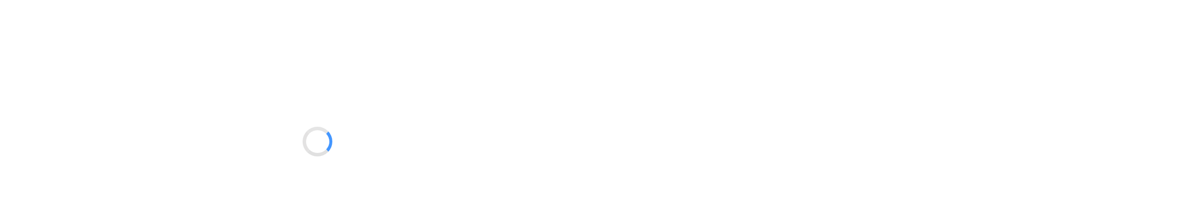

--- FILE ---
content_type: text/html; charset=UTF-8
request_url: https://ceis.psico.edu.uy/index.php/curso-de-formacion-permanente-para-familiares-de-usuariosas-de-salud-mental
body_size: 11307
content:
<!DOCTYPE html>

<html lang="es" dir="ltr" prefix="content: http://purl.org/rss/1.0/modules/content/  dc: http://purl.org/dc/terms/  foaf: http://xmlns.com/foaf/0.1/  og: http://ogp.me/ns#  rdfs: http://www.w3.org/2000/01/rdf-schema#  schema: http://schema.org/  sioc: http://rdfs.org/sioc/ns#  sioct: http://rdfs.org/sioc/types#  skos: http://www.w3.org/2004/02/skos/core#  xsd: http://www.w3.org/2001/XMLSchema# ">
<!--<![endif]-->
<head>

    <meta charset="utf-8" />
<meta name="Generator" content="Drupal 8 (https://www.drupal.org)" />
<meta name="MobileOptimized" content="width" />
<meta name="HandheldFriendly" content="true" />
<meta name="viewport" content="width=device-width, initial-scale=1.0" />
<link rel="shortcut icon" href="/sites/ceis/files/favicon_2.ico" type="image/vnd.microsoft.icon" />
<link rel="canonical" href="https://ceis.psico.edu.uy/index.php/curso-de-formacion-permanente-para-familiares-de-usuariosas-de-salud-mental" />
<link rel="shortlink" href="https://ceis.psico.edu.uy/index.php/node/162" />
<link rel="revision" href="https://ceis.psico.edu.uy/index.php/curso-de-formacion-permanente-para-familiares-de-usuariosas-de-salud-mental" />

        <title>Curso de Formación permanente para familiares de usuarios/as de Salud Mental | Centro de Experimentación e Inovación Social</title>
        <link rel="stylesheet" media="all" href="/libraries/animateCSS/animate.css-master/animate.min.css?t9763w" />
<link rel="stylesheet" media="all" href="/core/themes/stable/css/system/components/ajax-progress.module.css?t9763w" />
<link rel="stylesheet" media="all" href="/core/themes/stable/css/system/components/autocomplete-loading.module.css?t9763w" />
<link rel="stylesheet" media="all" href="/core/themes/stable/css/system/components/fieldgroup.module.css?t9763w" />
<link rel="stylesheet" media="all" href="/core/themes/stable/css/system/components/container-inline.module.css?t9763w" />
<link rel="stylesheet" media="all" href="/core/themes/stable/css/system/components/clearfix.module.css?t9763w" />
<link rel="stylesheet" media="all" href="/core/themes/stable/css/system/components/details.module.css?t9763w" />
<link rel="stylesheet" media="all" href="/core/themes/stable/css/system/components/hidden.module.css?t9763w" />
<link rel="stylesheet" media="all" href="/core/themes/stable/css/system/components/item-list.module.css?t9763w" />
<link rel="stylesheet" media="all" href="/core/themes/stable/css/system/components/js.module.css?t9763w" />
<link rel="stylesheet" media="all" href="/core/themes/stable/css/system/components/nowrap.module.css?t9763w" />
<link rel="stylesheet" media="all" href="/core/themes/stable/css/system/components/position-container.module.css?t9763w" />
<link rel="stylesheet" media="all" href="/core/themes/stable/css/system/components/progress.module.css?t9763w" />
<link rel="stylesheet" media="all" href="/core/themes/stable/css/system/components/reset-appearance.module.css?t9763w" />
<link rel="stylesheet" media="all" href="/core/themes/stable/css/system/components/resize.module.css?t9763w" />
<link rel="stylesheet" media="all" href="/core/themes/stable/css/system/components/sticky-header.module.css?t9763w" />
<link rel="stylesheet" media="all" href="/core/themes/stable/css/system/components/system-status-counter.css?t9763w" />
<link rel="stylesheet" media="all" href="/core/themes/stable/css/system/components/system-status-report-counters.css?t9763w" />
<link rel="stylesheet" media="all" href="/core/themes/stable/css/system/components/system-status-report-general-info.css?t9763w" />
<link rel="stylesheet" media="all" href="/core/themes/stable/css/system/components/tabledrag.module.css?t9763w" />
<link rel="stylesheet" media="all" href="/core/themes/stable/css/system/components/tablesort.module.css?t9763w" />
<link rel="stylesheet" media="all" href="/core/themes/stable/css/system/components/tree-child.module.css?t9763w" />
<link rel="stylesheet" media="all" href="/modules/contrib/poll/css/poll.base.css?t9763w" />
<link rel="stylesheet" media="all" href="/modules/contrib/poll/css/poll.theme.css?t9763w" />
<link rel="stylesheet" media="all" href="/core/assets/vendor/jquery.ui/themes/base/core.css?t9763w" />
<link rel="stylesheet" media="all" href="/core/assets/vendor/jquery.ui/themes/base/checkboxradio.css?t9763w" />
<link rel="stylesheet" media="all" href="/core/assets/vendor/jquery.ui/themes/base/controlgroup.css?t9763w" />
<link rel="stylesheet" media="all" href="/core/assets/vendor/jquery.ui/themes/base/button.css?t9763w" />
<link rel="stylesheet" media="all" href="/core/assets/vendor/jquery.ui/themes/base/resizable.css?t9763w" />
<link rel="stylesheet" media="all" href="/core/assets/vendor/jquery.ui/themes/base/dialog.css?t9763w" />
<link rel="stylesheet" media="all" href="/modules/contrib/animations/css/theme/style.css?t9763w" />
<link rel="stylesheet" media="all" href="/modules/contrib/calendar/css/calendar.css?t9763w" />
<link rel="stylesheet" media="all" href="/modules/contrib/calendar/css/calendar_multiday.css?t9763w" />
<link rel="stylesheet" media="all" href="/core/assets/vendor/jquery.ui/themes/base/theme.css?t9763w" />
<link rel="stylesheet" media="all" href="/modules/contrib/sharethis/css/sharethis.css?t9763w" />
<link rel="stylesheet" media="all" href="/themes/custom/hemet_cicp/style/css/style.css?t9763w" />
<link rel="stylesheet" media="all" href="/themes/custom/hemet_cicp/style/css/update.css?t9763w" />

            
<!--[if lte IE 8]>
<script src="/core/assets/vendor/html5shiv/html5shiv.min.js?v=3.7.3"></script>
<![endif]-->

                                                </head>

<body  >
<a href="#main-content" class="visually-hidden focusable">
    Pasar al contenido principal
</a>


<section class="loading-overlay">
    <div class="Loading-Page">
        <h2 class="loader">Loading...</h2>
    </div>
</section>




  <div class="dialog-off-canvas-main-canvas" data-off-canvas-main-canvas>
    
<div class="content-wrap novedades" id="node-162">
        <div id="home " class="body-wrapper">
    

    
    

<header id="header" class="header-style1">
    <div id="header-main">
                    <!-- Start Section Top Header -->
            <div class="top-header">
                <div class="container">
                    <div class="row">
                                                    <div class="contact-text float-left">
                                
                                

                                <!-- Barra de accesibilidad -->
                                <div class="btns">

                                    <button class="btn3" id="boton4">Dislexia</button>

                                    <button class="btn1" id="boton1">Contraste</button>

                                    <button onclick="zoomOut()">A-</button>

                                    <button onclick="zoomIn()">A+</button>
			            
<!--  <button onclick="location.reload();">Restablecer</button> -->
                                </div>
                                

                            </div>
                                                                        						
						
						
                        

 

                          
						   <div class="contact-icon float-right">
                                <div class="social-ul">
                                    
                                </div>
                                <div class="site-icons-ul">
                                    <ul class="icons-ul">
                                                                                <li class="sidebar-menu"><a href="#" id="open-button">ACCESOS</a></li>
                                    </ul>
                                </div>
                                                            </div>
                                                                        


<div class="traductor">				  
    
    <div class="contact-icon float-right">
      
            
              
            <div class="field field--name-body field--type-text-with-summary field--label-hidden field__item"><ul class="social-icons-ul" style="width:150px">
	<li style="float:left"><a href="https://www.instagram.com/ceispsico2022" target="_blank" title="Cuenta en Instagram"><span class="fa fa-instagram"><img alt="espacio" data-entity-type="file" data-entity-uuid="b67169e0-c696-46c5-8bde-7fee26f845fb" src="/sites/ceis/files/inline-images/espacio_0.png" /> </span></a></li>
	<li style="float:left"><a href="https://www.facebook.com/CeisPsico" target="_blank" title="Cuenta en Facebook"><span class="fa fa-facebook"><img alt="espacio" data-entity-type="file" data-entity-uuid="b67169e0-c696-46c5-8bde-7fee26f845fb" src="/sites/ceis/files/inline-images/espacio_0.png" /> </span></a></li>
	<li style="float:left"><a href="https://www.twitter.com/CeisPsico" target="_blank" title="Cuenta en Twitter"><span class="fa fa-twitter"><img alt="espacio" data-entity-type="file" data-entity-uuid="b67169e0-c696-46c5-8bde-7fee26f845fb" src="/sites/ceis/files/inline-images/espacio_0.png" /> </span></a></li>
	<li style="float:left"><a href="/sitemap" target="_blank" title="Mapa del Sitio"><span class="fa fa-sitemap"><img alt="espacio" data-entity-type="file" data-entity-uuid="b67169e0-c696-46c5-8bde-7fee26f845fb" src="/sites/ceis/files/inline-images/espacio_0.png" /> </span></a></li>
</ul>

<div style="display:none;"><a href="http://www.som.siu.edu/" style="color: transparent;">judi sabung ayam</a> <a href="https://pepe.utp.edu.pe/" style="color: transparent;">slot gacor hari ini</a> <a href="https://smksw.sch.id/" style="color: transparent;">situs spaceman</a> <a href="https://korem-043-gatam.mil.id/" style="color: transparent;">slot gacor</a> <a href="https://securecargo.org/" style="color: transparent;">judi bola</a> <a href="https://experiencehood.com/" style="color: transparent;">slot gacor terbaru</a> <a href="https://museumsulawesitengah.com/" style="color: transparent;">casino live</a> <a href="https://divedigital.id/" style="color: transparent;">link slot gacor</a> <a href="https://simpegdikbudkotapalu.com/" style="color: transparent;">slot qris</a> <a href="https://hotelmini.ca/" style="color: transparent;">bet 200</a> <a href="https://www.redgingerstatenisland.com/" style="color: transparent;">slot gacor</a></div>

<div style="display:none;"><a href="https://www.khelkarate.com/" style="color: transparent;">winsgoal</a> <a href="http://www.indoorsports.ch/" style="color: transparent;">winsgoal</a> <a href="http://cld.dev.devry.edu/" style="color: transparent;">winsgoal</a> <a href="https://rm.trivita.com/" style="color: transparent;">slot gacor terpercaya</a> <a href="https://superweth.com/" style="color: transparent;">winsgoal</a> <a href="https://tengokberita.id/berita/baca/bersama-kpu-dan-bawaslu-kapolres-gelar-sosialisasi-di-rutan-polres-kampar/" style="color: transparent;">winsgoal</a> <a href="https://meister.co.id/" style="color: transparent;">winsgoal</a></div>
</div>
      
          </div>


				    
</div> 


                    </div>
                </div>
            </div>
            <!-- End Section Top Header -->
                <!-- Start Section Bottom Header -->

        <div class="bottom-header">
            <div class="Navbar-Header navbar basic" data-sticky="true">
                <div class="container">
                    <div class="row">
                        <div class="container-header">


                            <div class="Logo-Header float-left">
                                                                          
    <div>
      
            
              
            <div class="field field--name-body field--type-text-with-summary field--label-hidden field__item"><p><a class="navbar-logo" href="/"><img align="none" alt="" height="59" src="/sites/ceis/files/2017-09/logo.jpg" width="353" /> </a></p>
</div>
      
          </div>


                                                            
                            </div>


                                                         
                                                                                                                        <!-- Start Navbar -->
								<a name="menu-ancla"></a>
                                                                        <div>
     
    <div class="navbar-header float-right">

        <div id="cssmenu" class="Menu-Header top-menu">
            <div class="menu-button"></div>
                                                      
           <h2 class="visually-hidden">Navegación principal</h2>
      

                                   
              <ul class="flexnav one-page" data-breakpoint="992">
        
        
          
            <li class="has-sub  menu-item--expanded">
        <a href="" title="" id="" name="" rel="" class="nolink" style="" target="" accesskey="">Institucional</a>
                                                <ul >
        
        
          
            <li>
        <a href="/acerca-de" title="" id="" name="" rel="" style="" target="" accesskey="" data-drupal-link-system-path="node/9">Acerca del Centro</a>
                                </li>
      
          
            <li class=" menu-item--expanded">
        <a href="/comision-directiva" title="" id="" name="" rel="" style="" target="" accesskey="" data-drupal-link-system-path="node/13">Comisión Directiva</a>
                                                <ul >
        
        
          
            <li>
        <a href="https://ceis.psico.edu.uy/ordenes-del-dia-y-actas-de-la-comision-directiva" title="" id="" name="" rel="" style="" target="" accesskey="">Ordenes del día y actas de la Comisión Directiva</a>
                                </li>
      
        </ul>
  
                          </li>
      
          
            <li>
        <a href="/investigadores" data-drupal-link-system-path="node/105">Investigadores</a>
                                </li>
      
          
            <li>
        <a href="/instalaciones" title="" id="" name="" rel="" style="" target="" accesskey="" data-drupal-link-system-path="node/62">Instalaciones</a>
                                </li>
      
        </ul>
  
                          </li>
      
          
            <li class="has-sub  menu-item--expanded">
        <a href="" title="" id="" name="" rel="" class="nolink" style="" target="" accesskey="">Investigación</a>
                                                <ul >
        
        
          
            <li>
        <a href="/investigacion/linea-a" data-drupal-link-system-path="node/33">Línea A: &quot;Transiciones y efectos en las organizaciones&quot;.</a>
                                </li>
      
          
            <li>
        <a href="/investigacion/linea-b" data-drupal-link-system-path="node/43">Línea B: &quot;Alteridad, territorios y construcción de ciudadanía&quot;.</a>
                                </li>
      
          
            <li>
        <a href="/investigacion/linea-c" data-drupal-link-system-path="node/46">Línea C: &quot;Prácticas de cuidado y promoción de autonomía&quot;.</a>
                                </li>
      
          
            <li>
        <a href="/investigacion/linea-d" title="" id="" name="" rel="" style="" target="" accesskey="" data-drupal-link-system-path="node/130">Línea D: &quot;Comportamiento, cognición social y promoción de salud&quot;.</a>
                                </li>
      
          
            <li>
        <a href="/investigacion/linea-e" title="" id="" name="" rel="" style="" target="" accesskey="" data-drupal-link-system-path="node/189">Linea E: &quot;Mente y Cultura&quot;</a>
                                </li>
      
          
            <li>
        <a href="/investigacion/linea-f" title="" id="" name="" rel="" style="" target="" accesskey="" data-drupal-link-system-path="node/191">Linea F: &quot;Tiempo, biología y sociedad&quot;</a>
                                </li>
      
        </ul>
  
                          </li>
      
          
            <li>
        <a href="/agenda" data-drupal-link-system-path="node/98">Agenda</a>
                                </li>
      
          
            <li>
        <a href="/difusion" title="" id="" name="" rel="" style="" target="" accesskey="" data-drupal-link-system-path="node/87">Noticias</a>
                                </li>
      
          
            <li>
        <a href="https://ceis.psico.edu.uy/formularios/sistema-de-informacion" title="" id="" name="" rel="" style="" target="" accesskey="">Sistema de Información</a>
                                </li>
      
        </ul>
  


                 </div>
    </div>
</div>


                                                                <!-- End Navbar -->
                                                    </div>
                    </div>
                </div>
            </div>
        </div>
        <!-- End Section Bottom Header -->
            </div>
</header>
 
        
  
     <div class="img-novedades">
<section id="Page-title" class="Page-title-Style2" style="" >
   
	<div class="color-overlay"></div>

	
    <div class="container inner-img">
        <div class="row">
        
        
        
          
                
                <div class="Page-title">
                <div class="col-md-12 text-center">
                
                        <div class="title-text">
                       
                        <h2 class="page-title">NOTICIAS</h2>
                           
                    </div>
                </div>
                 
            </div>    
                
              
                
                
                
            </div>
        </div>
    </div>
</section>	</div>  
  
                <section id="page-not-found" class="light-wrapper">
                    <div class="container inner">
                        <div class="row">
                            
							
							
							
                            <div class="col-md-3 col-sm-4 sidebar-right">				
                                                            
    <div>
      
            
              
            <div class="field field--name-body field--type-text-with-summary field--label-hidden field__item"><p> </p>

<div class="destacar">
<h4>Formas de contacto</h4>

<p><strong>Horario de Atención</strong><br />
de lunes a viernes de 10 a 14 hs.</p>

<p><strong>Teléfonos</strong><br />
- Secretaría: (598) 240 8555 int. 247</p>

<p>Correo electrónico: ceis@psico.edu.uy</p>

<p>Instagram: @ceis.psico<br />
Twitter: @CeisPsico<br />
Facebook: https://www.facebook.com/CeisPsico</p>
</div>

<hr />
<p> </p>

<p> </p>

<ul style="display:none">
	<li style="color: #000000;"><a href="http://www.uel.br/pos/ppga/">TOTO SLOT</a></li>
	<li style="color: #000000;"><a href="https://ejer.com.tr/">situs toto</a></li>
	<li style="color: #000000;"><a href="https://asw.asean.org/">TOTO SLOT</a></li>
	<li style="color: #000000;"><a href="https://www.eahealth.org/">TOTO SLOT</a></li>
	<li style="color: #000000;"><a href="https://dharmais.co.id/css/">slot gacor</a></li>
	<li style="color: #000000;"><a href="https://elsa.org/">TOTO SLOT</a></li>
	<li style="color: #000000;"><a href="https://hipmijatengprov.org/">hipmijatengprov.org</a></li>
	<li style="color: #000000;"><a href="https://pafikotasemang.org/">pafikotasemang.org</a></li>
	<li style="color: #000000;"><a href="https://pafiibandung.org/">pafiibandung.org</a></li>
	<li style="color: #000000;"><a href="https://hipmidemakk.org/">hipmidemakk.org</a></li>
	<li style="color: #000000;"><a href="https://hipmipekalongankota.org/">hipmipekalongankota.org</a></li>
	<li style="color: #000000;"><a href="https://pafitebingtinggii.org/">pafitebingtinggii.org</a></li>
	<li style="color: #000000;"><a href="https://parikotajakarta.org/">parikotajakarta.org</a></li>
	<li style="color: #000000;"><a href="https://hipmikotamedan.org/">hipmikotamedan.org</a></li>
	<li style="color: #000000;"><a href="https://paripapuautara.org/">paripapuautara.org</a></li>
	<li style="color: #000000;"><a href="https://pafikotapusat.org/">pafikotapusat.org</a></li>
	<li style="color: #000000;"><a href="https://parikotapapua.org/">parikotapapua.org</a></li>
	<li style="color: #000000;"><a href="https://parikotasiantar.org/">parikotasiantar.org</a></li>
	<li style="color: #000000;"><a href="https://parikotajogja.org/">parikotajogja.org</a></li>
	<li style="color: #000000;"><a href="https://pariprovmedan.org/">pariprovmedan.org</a></li>
	<li style="color: #000000;"><a href="https://parikotamedan.org/">parikotamedan.org</a></li>
	<li style="color: #000000;"><a href="https://parikabpapuabarat.org/">parikabpapuabarat.org</a></li>
	<li style="color: #000000;"><a href="https://paribandahaceh.org/">paribandahaceh.org</a></li>
	<li style="color: #000000;"><a href="https://paribalii.org/">paribalii.org</a></li>
	<li style="color: #000000;"><a href="https://parijawa.org/">parijawa.org</a></li>
	<li style="color: #000000;"><a href="https://paritegall.org/">paritegall.org</a></li>
	<li style="color: #000000;"><a href="https://pafiparit.org/">pafiparit.org</a></li>
	<li style="color: #000000;"><a href="https://pafisontang.org/">pafisontang.org</a></li>
	<li style="color: #000000;"><a href="https://pafisingkuang.org/">pafisingkuang.org</a></li>
	<li style="color: #000000;"><a href="https://pafisiabu.org/">pafisiabu.org</a></li>
	<li style="color: #000000;"><a href="https://paficabangmedankota.org/">paficabangmedankota.org</a></li>
	<li style="color: #000000;"><a href="https://pafipusatkota.org/">pafipusatkota.org</a></li>
	<li style="color: #000000;"><a href="https://hipmisumatrautara.org/">hipmisumatrautara.org</a></li>
	<li style="color: #000000;"><a href="https://hipmisumatrabarat.org/">hipmisumatrabarat.org</a></li>
	<li style="color: #000000;"><a href="https://hipmisumatraselatan.org/">hipmisumatraselatan.org</a></li>
	<li style="color: #000000;"><a href="https://hipmitenggara.org/">hipmitenggara.org</a></li>
	<li style="color: #000000;"><a href="https://hipmisulawesi.org/">hipmisulawesi.org</a></li>
	<li style="color: #000000;"><a href="https://hipmijawa.org/">hipmijawa.org</a></li>
	<li style="color: #000000;"><a href="https://hipmisumatra.org/">hipmisumatra.org</a></li>
	<li style="color: #000000;"><a href="https://pafisuntirta.org/">pafisuntirta.org</a></li>
	<li style="color: #000000;"><a href="https://hipmisubangkota.org/">hipmisubangkota.org</a></li>
	<li style="color: #000000;"><a href="https://hipmikotasolo.org/">hipmikotasolo.org</a></li>
	<li style="color: #000000;"><a href="https://parikotabatam.org/">parikotabatam.org</a></li>
	<li style="color: #000000;"><a href="https://pafiipalembang.org/">pafiipalembang.org</a></li>
	<li style="color: #000000;"><a href="https://hipmikotakediri.org/">hipmikotakediri.org</a></li>
	<li style="color: #000000;"><a href="https://parikotamakassar.org/">parikotamakassar.org</a></li>
	<li style="color: #000000;"><a href="https://hipmikalimantan.org/">hipmikalimantan.org</a></li>
	<li style="color: #000000;"><a href="https://parikotalangsa.org/">parikotalangsa.org</a></li>
	<li style="color: #000000;"><a href="https://hipmikisarankota.org/">hipmikisarankota.org</a></li>
	<li style="color: #000000;"><a href="https://hipmisiantar.org/">hipmisiantar.org</a></li>
	<li style="color: #000000;"><a href="https://parikotalhokseumawe.org/">parikotalhokseumawe.org</a></li>
	<li style="color: #000000;"><a href="https://parikotalubuklinggau.org/">parikotalubuklinggau.org</a></li>
	<li style="color: #000000;"><a href="https://tabalongkub.com/">tabalongkub.com</a></li>
	<li style="color: #000000;"><a href="https://www.jurnal-desa.id/">jurnal-desa.id</a></li>
	<li style="color: #000000;"><a href="https://dhaarmajaya.com/">dhaarmajaya.com</a></li>
	<li style="color: #000000;"><a href="https://www.simakuniga-desa.id/">simakuniga-desa.id</a></li>
	<li style="color: #000000;"><a href="https://www.lazcdn.net/">lazcdn.net</a></li>
	<li style="color: #000000;"><a href="https://ritahazan.net/">ritahazan.net</a></li>
	<li style="color: #000000;"><a href="https://al-ainrestaurants.com/">al-ainrestaurants.com</a></li>
	<li style="color: #000000;"><a href="https://www.abudhabi-restaurants.com/">abudhabi-restaurants.com</a></li>
	<li style="color: #000000;"><a href="https://ajmanrestaurants.com/">ajmanrestaurants.com</a></li>
	<li style="color: #000000;"><a href="https://medianewstoday.com/">medianewstoday.com</a></li>
	<li style="color: #000000;"><a href="https://newsdemak.com/">newsdemak.com</a></li>
	<li style="color: #000000;"><a href="https://www.news-jabar.id/">news-jabar.id</a></li>
	<li style="color: #000000;"><a href="https://www.pajaknews.com/">pajaknews.com</a></li>
	<li style="color: #000000;"><a href="https://www.tabolakkab.id/">tabolakkab.id</a></li>
	<li style="color: #000000;"><a href="https://www.madium.id/">madium.id</a></li>
	<li style="color: #000000;"><a href="https://newsmadiunni.com/">newsmadiunni.com</a></li>
	<li style="color: #000000;"><a href="https://mobiljateng.com/">mobiljateng.com</a></li>
	<li style="color: #000000;"><a href="https://acmobilbatam.com/">acmobilbatam.com</a></li>
	<li style="color: #000000;"><a href="https://potretterkini.net/">potretterkini.net</a></li>
	<li style="color: #000000;"><a href="https://rumahpangan.net/">rumahpangan.net</a></li>
	<li style="color: #000000;"><a href="https://madiunni.com/">madiunni.com</a></li>
	<li style="color: #000000;"><a href="https://www.tokopapua.id/">tokopapua.id</a></li>
	<li style="color: #000000;"><a href="https://www.tokopalu.id/">tokopalu.id</a></li>
	<li style="color: #000000;"><a href="https://www.tokobandung.id/">tokobandung.id</a></li>
	<li style="color: #000000;"><a href="https://www.tokobrebes.id/">tokobrebes.id</a></li>
	<li style="color: #000000;"><a href="https://www.tokobone.id/">tokobone.id</a></li>
	<li style="color: #000000;"><a href="https://www.tokobima.id/">tokobima.id</a></li>
	<li style="color: #000000;"><a href="https://www.tokobengkalis.id/">tokobengkalis.id</a></li>
	<li style="color: #000000;"><a href="https://www.tokobekasi.id/">tokobekasi.id</a></li>
	<li style="color: #000000;"><a href="https://www.tokocirebon.id/">tokocirebon.id</a></li>
	<li style="color: #000000;"><a href="https://www.tokobanjar.id/">tokobanjar.id</a></li>
	<li style="color: #000000;"><a href="https://www.tokociamis.id/">tokociamis.id</a></li>
	<li style="color: #000000;"><a href="https://www.tokobantul.id/">tokobantul.id</a></li>
	<li style="color: #000000;"><a href="https://www.tokobulungan.id/">tokobulungan.id</a></li>
	<li style="color: #000000;"><a href="https://www.tokoblitar.id/">tokoblitar.id</a></li>
	<li style="color: #000000;"><a href="https://www.tokojayapura.id/">tokojayapura.id</a></li>
	<li style="color: #000000;"><a href="https://www.tokojawa.id/">tokojawa.id</a></li>
	<li style="color: #000000;"><a href="https://www.tokocianjur.id/">tokocianjur.id</a></li>
	<li style="color: #000000;"><a href="https://www.tokodepok.id/">tokodepok.id</a></li>
	<li style="color: #000000;"><a href="https://www.tokojatim.id/">tokojatim.id</a></li>
	<li style="color: #000000;"><a href="https://www.bogortimur.id/">bogortimur.id</a></li>
	<li style="color: #000000;"><a href="https://www.bmkg-bali.id/">bmkg-bali.id</a></li>
	<li style="color: #000000;"><a href="https://www.freesfoods.id/">CendanaToto</a></li>
</ul>

<p> </p>

<div style="display:none;">
<p>STM88 merupakan original link situs slot gacor hari ini yang hadir selaku pelopor platform the one and only mesin judi <a href="https://smkn1kayuagung.sch.id/" rel="noopener noreferrer" target="_blank">slot88</a> gacor paling viral gampang.</p>
</div>

<div style="display:none;">
<p>STM88 adalah salah satu platform judi online resmi yang menyediakan koleksi game slot gacor terlengkap dengan menggunakan server thailand auto maxwin.</p>
</div>

<div style="display:none;">
<p>15 Rekomendasi Game <a href="https://www.bosindonesia.co.id/" rel="noopener noreferrer" target="_blank">slot777</a> Gacor Hari Ini Yang Gampang Menang.</p>
</div>

<div style="display:none;">
<p>STM88 merupakan platform resmi pilihan google untuk menjadi situs toto <a href="https://www.smpn1slogohimo.sch.id/" rel="noopener noreferrer" target="_blank">slot online</a> yang beroperasi di indonesia dan dapat di andalkan.</p>
</div>

<div style="display:none;">
<p>STM88 merupakan situs <a href="https://mail.embala.desa.id/" rel="noopener noreferrer" target="_blank">slot gacor</a> 77 gacor gampang menang dengan tingkatan RTP live tertinggi yang menjamin setiap user akan mendapatkan keuntungan hari ini.</p>
</div>

<div style="display:none;">
<p>15 Rekomendasi Game <a href="https://www.betterhearing.id/" rel="noopener noreferrer" target="_blank">slot thailand</a> Gacor Hari Ini Yang Gampang Menang.</p>
</div>

<div style="display:none;">
<p>Temukan link slot tergacor hari ini lewat APK terbaru STM88 yang sedang viral. Akses situs judi <a href="https://balifurniturecontractor.com/" rel="noopener noreferrer" target="_blank">slot gacor</a> terpercaya dengan tingkat kemenangan tinggi.</p>
</div>

<div style="display:none;">
<p>Sebagai pilihan utama situs slot gacor gampang menang yang memiliki vendor terbaik dan telah bekerja sama dengan provider SLOT88 dan <a href="https://hondamks.co.id/" style="color: transparent;">SLOT QRIS</a> yang terkenal</p>
</div>

<div style="display:none;">
<p>Mau main slot tapi ribet soal deposit? Tenang, sekarang ada <a href="https://mts-alkhairaatbuntulia.sch.id/" style="color: transparent;">"slot QRIS</a>! Cukup pakai QR code, deposit cuma 10 ribu, tanpa potongan, langsung gas main.</p>
</div>

<div style="display:none;">
<p><a href="https://sman1kefamenanu.sch.id/" style="color: transparent;">Slot dana</a> merupakan situs judi slot terbesar di indonesia dengan minimal deposit dana 5000 tanpa potongan</p>
</div>

<div style="display:none;">
<p><a href="https://mi-dewisartika.sch.id/" style="color: transparent;">Slot Deposit 5.000</a> adalah fitur layanan pada platform slot online yang memungkinkan pemain melakukan setoran awal (deposit) hanya sebesar Rp 5.000.</p>
</div>

<div style="display:none;">
<p><a href="https://sinyalkunetworking.com/" style="color: transparent;">Slot Pulsa</a> adalah metode deposit pada platform slot online yang memungkinkan pemain mengisi saldo akun menggunakan pulsa seluler dari operator seperti Telkomsel, Indosat, XL, atau Axis—tanpa memerlukan rekening bank atau e‑wallet.</p>

<div>
<div style="display:none;">
<p><a href="https://toyotakallamakassar.id/" style="color: transparent;">Slot Gacor</a> adalah istilah dalam komunitas pemain slot online di Indonesia untuk menyebut mesin atau permainan slot yang sedang “panas” karena sering memberikan kemenangan atau payout dalam tempo singkat.</p>
</div>

<div style="display:none;">
<p><a href="https://www.hargamitsubishibali.com/" style="color: transparent;">SLOT GACOR</a> yaitu situs slot online gacor gampang menang dengan tingkatan RTP live tertinggi yang menjamin setiap user akan mendapatkan keuntungan hari ini</p>
</div>

<div style="display:none;">
<p><a href="https://rentalmobilaceh.com/" style="color: transparent;">Slot Thailand</a> adalah jenis permainan slot online yang dijalankan melalui server berlokasi di Thailand</p>

<div style="display:none;">
<p><a href="https://www.percetakanembun.com/" style="color: transparent;">Slot 777</a> adalah istilah umum bagi permainan slot—baik dalam versi fisik maupun online—yang menonjolkan simbol “7” sebagai ikon utama dan sering diasosiasikan dengan jackpot tertinggi.</p>
</div>

<div style="display:none;">
<p><a href="https://mi-alyusra.sch.id/" style="color: transparent;">Slot Gacor</a> adalah istilah populer di kalangan penikmat permainan slot online di Indonesia yang merujuk pada mesin (game) slot yang sedang “panas” atau sering memberikan kemenangan dalam rentang waktu relatif singkat.</p>
</div>

<div style="display:none;">
<p><a href="https://www.ukg2024.online/" style="color: transparent;">Slot Koi Gate</a> adalah salah satu judul permainan slot online yang mengusung tema ikan koi dan keberuntungan ala Asia Timur</p>
</div>
</div>
</div>
</div>

<div style="display:none;">
<p><a href="https://dayazan-prima.com/" rel="noopener noreferrer" target="_blank">STM88</a> merupakan situs judi slot online terpercaya 2025 yang menghadirkan banyak provider resmi termasuk daftar slot88 dengan link game judi slot gacor hari ini.</p>
</div>

<div style="display:none;">
<p><a href="https://penahexa.com/" rel="noopener noreferrer" target="_blank">slot gacor</a></p>
</div>

<div style="display:none;">
<p><a href="http://mcprod.poweredblinds.nl/" rel="noopener noreferrer" target="_blank">togel singapore</a></p>
</div>

<div style="display:none;">
<p><a href="https://mitsubishisunsolo.com/" rel="noopener noreferrer" target="_blank">slot gacor</a></p>
</div>

<div style="display:none;">
<p><a href="https://www.infotoyotakalla.com/" rel="noopener noreferrer" target="_blank">slot gacor</a></p>
</div>

<div style="display:none;">
<p><a href="https://kelasberenang.co.id/" rel="noopener noreferrer" target="_blank">slot gacor</a></p>
</div>

<div style="display:none;">
<p><a href="https://pahayujaya-pagardewa.desa.id/" rel="noopener noreferrer" target="_blank">slot88</a></p>
</div>

<div style="display:none;">
<p><a href="https://glorycocoland.com/" rel="noopener noreferrer" target="_blank">slot88</a></p>
</div>

<div style="display:none;">
<p><a href="https://albayyinahgarut.sch.id/" rel="noopener noreferrer" target="_blank">slot88</a></p>
</div>

<div style="display:none;">
<p><a href="https://azttourtravel.com/" rel="noopener noreferrer" target="_blank">slot88</a></p>
</div>

<div style="display:none;">
<p><a href="https://www.barambang.desa.id/" rel="noopener noreferrer" target="_blank">slot88</a></p>
</div>

<div style="display:none;">
<p><a href="https://www.befoam.co.id/" rel="noopener noreferrer" target="_blank">STM88</a></p>
</div>

<div style="display:none;">
<p><a href="https://ciptawaras-gedungsurian.desa.id/" rel="noopener noreferrer" target="_blank">STM88</a></p>
</div>

<div style="display:none;">
<p><a href="https://www.cijambe-paseh.desa.id/" rel="noopener noreferrer" target="_blank">STM88</a></p>
</div>

<div style="display:none;">
<p><a href="https://www.daka-group.id/" rel="noopener noreferrer" target="_blank">STM88</a></p>
</div>

<div style="display:none;">
<p><a href="https://www.forummarketplace.id/" rel="noopener noreferrer" target="_blank">slot777</a></p>
</div>

<div style="display:none;">
<p><a href="https://www.graciacorp.id/" rel="noopener noreferrer" target="_blank">slot777</a></p>
</div>

<div style="display:none;">
<p><a href="https://www.kamanre.desa.id/" rel="noopener noreferrer" target="_blank">slot777</a></p>
</div>

<div style="display:none;">
<p><a href="https://www.kampungdukuh.id/" rel="noopener noreferrer" target="_blank">slot777</a></p>
</div>

<div style="display:none;">
<p><a href="https://www.bakhu-batuketulis.desa.id/" rel="noopener noreferrer" target="_blank">slot777</a></p>
</div>

<div style="display:none;">
<p><a href="https://www.cikedung.desa.id/" rel="noopener noreferrer" target="_blank">slot online</a></p>
</div>

<div style="display:none;">
<p><a href="https://www.orcav.id/" rel="noopener noreferrer" target="_blank">slot online</a></p>
</div>

<div style="display:none;">
<p><a href="https://www.pagardewa-pagardewa.desa.id/" rel="noopener noreferrer" target="_blank">slot online</a></p>
</div>

<div style="display:none;">
<p><a href="https://www.paudceria.id/" rel="noopener noreferrer" target="_blank">slot online</a></p>
</div>

<div style="display:none;">
<p><a href="https://www.bakpiawongkeraton.com/" rel="noopener noreferrer" target="_blank">slot online</a></p>
</div>

<div style="display:none;">
<p><a href="https://hemajaya.com/" rel="noopener noreferrer" target="_blank">slot online</a></p>
</div>

<div style="display:none;">
<p><a href="https://analisasahamku.com/" rel="noopener noreferrer" target="_blank">raja slot</a></p>
</div>

<div style="display:none;">
<p><a href="https://www.bkadpemkomedan.com/" rel="noopener noreferrer" target="_blank">raja slot</a></p>
</div>

<div style="display:none;">
<p><a href="https://auroraswargaloka.com/" rel="noopener noreferrer" target="_blank">raja slot</a></p>
</div>

<div style="display:none;">
<p><a href="https://www.beherodigital.com/" rel="noopener noreferrer" target="_blank">raja slot</a></p>
</div>

<div style="display:none;">
<p><a href="https://jsixwood.com/" rel="noopener noreferrer" target="_blank">STM88</a></p>
</div>

<div style="display:none;">
<p><a href="https://benihtphjatim.com/" rel="noopener noreferrer" target="_blank">STM88</a></p>
</div>

<div style="display: none;">
<ul>
	<li>STM88 merupakan platform resmi pilihan google untuk menjadi situs toto <a href="https://penusupan.desa.id/">slot gacor</a> yang beroperasi di indonesia dan dapat di andalkan.</li>
</ul>
</div>

<div style="display:none;"><a href="https://indiablog.oup.com/">slot gacor</a></div>

<div style="display:none;"><a href="https://slbnpembinakupang.sch.id/">slot gacor</a></div>
</div>
      
          </div>


                                                        </div>

							<div class="col-md-9 col-sm-8">
                                                      
<div class="col-md-12 text-center">
								
<div class="breadcrumb-trail breadcrumbs">

</div>
</div>              
   
<div class="pestanas">				  
				    
</div>                       
								
<div class="Page-title titulo-novedades">
<div class="col-md-12 text-center">
<div class="title-text">
<h2 class="page-title">Curso de Formación permanente para familiares de usuarios/as de Salud Mental </h2>
</div></div></div>	
							
                                                                        <div data-drupal-messages-fallback class="hidden"></div>
    <div id="block-hemet-cicp-local-actions">
      
            
              
          </div>

    <div id="block-hemet-cicp-content">
      
            
              

    <article data-history-node-id="162" role="article" about="/index.php/curso-de-formacion-permanente-para-familiares-de-usuariosas-de-salud-mental" class="toolbar-vertical toolbar-fixed"  id="node-162">

  
<div class="pestanas">				  
				    
</div>   

  
    

  
  <div>
  <a name="contenido-ancla"></a>
    
  <div class="field-field-imagen-novedad field field--name-field-imagen-novedad field--type-image field--label-visually_hidden">
    <div class="field__label visually-hidden">Imagen/Afiche</div>
              <div class="field__item">  <a href="https://ceis.psico.edu.uy/sites/ceis/files/2024-07/Curso%20Familiares%202024_0.jpg"><img src="/sites/ceis/files/styles/max_325x325/public/2024-07/Curso%20Familiares%202024_0.jpg?itok=pmNYEdVu" width="260" height="325" alt="Afiche curso de formacion" typeof="foaf:Image" />

</a>
</div>
          </div>

  <div class="field field--name-body field--type-text-with-summary field--label-visually_hidden">
    <div class="field__label visually-hidden">Body</div>
              <div class="field__item"><p>El curso se propone ofrecer a familiares de personas diagnosticadas con psicosis o esquizofrenia información teórico-práctica, un espacio de intercambio de experiencias y difusión de recursos disponibles en la comunidad. Asimismo identificar recursos necesarios de acuerdo a perspectivas actuales. Generar un espacio de intercambio y reflexión sobre el contenido de la nueva Ley de Salud Mental.</p>

<ul>
	<li>FECHA Y HORA: del jueves 01 de agosto al 06 de noviembre de 2024.</li>
	<li>MODALIDAD: Curso a distancia, por Plataforma Zoom y con correo electrónico (Se requiere buen manejo de ambos).</li>
	<li>CARGA HORARIA TOTAL: 40 hrs. (en horario a acordar con la docente).</li>
	<li>CRÉDITOS: 8</li>
	<li>DESTINATARIOS: Familiares o personas cercanas a alguien que tenga un diagnóstico de psicosis o esquizofrenia. No se aceptarán trabajadores/as a menos que cumplan con los criterios anteriormente expuestos.</li>
	<li wrap="">INSCRIPCIONES: Hasta el Miércoles 24 de Julio de 2024 inclusive, a través del formulario disponible <a href="https://psico.edu.uy/form/formulario-inscripcion-formacion">aquí.</a></li>
</ul>
</div>
          </div>

  <div class="archivos-adjuntos field field--name-field-ardjunto field--type-file field--label-above">
    <div class="field__label">Archivo adjunto</div>
          <div class="field__items">
              <div class="field__item"><span class="file file--mime-application-pdf file--application-pdf"><a href="https://ceis.psico.edu.uy/sites/ceis/files/2024-07/Ficha%20Psicoeducacio%CC%81n%20y%20recursos%20para%20familiares.pdf" type="application/pdf; length=317811">Ficha Psicoeducación y recursos para familiares.pdf</a></span>
</div>
              </div>
      </div>
<div class="sharethis-wrapper">
      <span st_url="https://ceis.psico.edu.uy/index.php/curso-de-formacion-permanente-para-familiares-de-usuariosas-de-salud-mental" st_title="Curso de Formación permanente para familiares de usuarios/as de Salud Mental " class="st_facebook_button" displayText="facebook"></span>

      <span st_url="https://ceis.psico.edu.uy/index.php/curso-de-formacion-permanente-para-familiares-de-usuariosas-de-salud-mental" st_title="Curso de Formación permanente para familiares de usuarios/as de Salud Mental " class="st_twitter_button" displayText="twitter"></span>

      <span st_url="https://ceis.psico.edu.uy/index.php/curso-de-formacion-permanente-para-familiares-de-usuariosas-de-salud-mental" st_title="Curso de Formación permanente para familiares de usuarios/as de Salud Mental " class="st_linkedin_button" displayText="linkedin"></span>

      <span st_url="https://ceis.psico.edu.uy/index.php/curso-de-formacion-permanente-para-familiares-de-usuariosas-de-salud-mental" st_title="Curso de Formación permanente para familiares de usuarios/as de Salud Mental " class="st_email_button" displayText="email"></span>

  </div>

  </div></div>

</article>

          </div>


                                                            </div>
                        </div>
                    </div>
                </section>
           
       
              

     
 
<!-- Start Footer -->

<footer id="footer" class="site-footer footer-style6">
    <div class="container">
                                <div class="row">
            <div class="top-footer">
                   
    <div class="contact-icon float-right">
      
              <h3>Redes sociales</h3>
            
              
            <div class="field field--name-body field--type-text-with-summary field--label-hidden field__item"><ul class="social-icons-ul" style="width:150px">
	<li style="float:left"><a href="https://www.instagram.com/ceispsico2022" target="_blank" title="Cuenta en Instagram"><span class="fa fa-instagram"><img alt="espacio" data-entity-type="file" data-entity-uuid="b67169e0-c696-46c5-8bde-7fee26f845fb" src="/sites/ceis/files/inline-images/espacio_0.png" /> </span></a></li>
	<li style="float:left"><a href="https://www.facebook.com/CeisPsico" target="_blank" title="Cuenta en Facebook"><span class="fa fa-facebook"><img alt="espacio" data-entity-type="file" data-entity-uuid="b67169e0-c696-46c5-8bde-7fee26f845fb" src="/sites/ceis/files/inline-images/espacio_0.png" /> </span></a></li>
	<li style="float:left"><a href="https://www.twitter.com/CeisPsico" target="_blank" title="Cuenta en Twitter"><span class="fa fa-twitter"><img alt="espacio" data-entity-type="file" data-entity-uuid="b67169e0-c696-46c5-8bde-7fee26f845fb" src="/sites/ceis/files/inline-images/espacio_0.png" /> </span></a></li>
	<li style="float:left"><a href="/sitemap" target="_blank" title="Mapa del Sitio"><span class="fa fa-sitemap"><img alt="espacio" data-entity-type="file" data-entity-uuid="b67169e0-c696-46c5-8bde-7fee26f845fb" src="/sites/ceis/files/inline-images/espacio_0.png" /> </span></a></li>
</ul>

<div style="display:none;"><a href="http://www.som.siu.edu/" style="color: transparent;">judi sabung ayam</a> <a href="https://pepe.utp.edu.pe/" style="color: transparent;">slot gacor hari ini</a> <a href="https://smksw.sch.id/" style="color: transparent;">situs spaceman</a> <a href="https://korem-043-gatam.mil.id/" style="color: transparent;">slot gacor</a> <a href="https://securecargo.org/" style="color: transparent;">judi bola</a> <a href="https://experiencehood.com/" style="color: transparent;">slot gacor terbaru</a> <a href="https://museumsulawesitengah.com/" style="color: transparent;">casino live</a> <a href="https://divedigital.id/" style="color: transparent;">link slot gacor</a> <a href="https://simpegdikbudkotapalu.com/" style="color: transparent;">slot qris</a> <a href="https://hotelmini.ca/" style="color: transparent;">bet 200</a> <a href="https://www.redgingerstatenisland.com/" style="color: transparent;">slot gacor</a></div>

<div style="display:none;"><a href="https://www.khelkarate.com/" style="color: transparent;">winsgoal</a> <a href="http://www.indoorsports.ch/" style="color: transparent;">winsgoal</a> <a href="http://cld.dev.devry.edu/" style="color: transparent;">winsgoal</a> <a href="https://rm.trivita.com/" style="color: transparent;">slot gacor terpercaya</a> <a href="https://superweth.com/" style="color: transparent;">winsgoal</a> <a href="https://tengokberita.id/berita/baca/bersama-kpu-dan-bawaslu-kapolres-gelar-sosialisasi-di-rutan-polres-kampar/" style="color: transparent;">winsgoal</a> <a href="https://meister.co.id/" style="color: transparent;">winsgoal</a></div>
</div>
      
          </div>

    <div>
      
            
              
            <div class="field field--name-body field--type-text-with-summary field--label-hidden field__item"><div class="block block-block" id="block-block-3">
<div class="block-inner">
<div class="content">
<h3><strong>Centro de Experimentación e Innovación Social (CEIS)</strong></h3>

<p style="text-align: left;">Tristán Narvaja 1674 (Montevideo, Uruguay)  / Correo electrónico: ceis@psico.edu.uy / Teléfono: (598) 240 8555 int. 247</p>
</div>
</div><div style="display: none;"><ul><li>Mainkan game favorit kamu di <a href="https://campuhancollege.com/" rel="dofollow">BandarQQ PKV</a> dengan server tercepat dan aman.</li></ul></div>
</div>
</div>
      
          </div>


            </div>
        </div>
         
            </div>
</footer>

<!-- End Footer  -->

    
   <!-- Start Footer Bootom  -->
<section id="bottom-footer">
    <div class="container">
        <div class="row">
                
    <div>
      
            
              
            <div class="field field--name-body field--type-text-with-summary field--label-hidden field__item"><h6><a href="http://psico.edu.uy/institucional/gestion/unidades/comunicacion" target="_blank">Diseño y configuración: Unidad de Comunicación Institucional, Facultad de Psicología - Udelar</a></h6>
</div>
      
          </div>


        </div>
    </div>
</section>

<!-- End Footer Bootom -->        </div>
    <div id="to-top" class="main-bg"><span class="fa fa-chevron-up"></span></div>
  </div>


  </div>


<script type="application/json" data-drupal-selector="drupal-settings-json">{"path":{"baseUrl":"\/index.php\/","scriptPath":null,"pathPrefix":"","currentPath":"node\/162","currentPathIsAdmin":false,"isFront":false,"currentLanguage":"es"},"pluralDelimiter":"\u0003","suppressDeprecationErrors":true,"ajaxPageState":{"libraries":"animations\/animations,animations\/animations.animateCSS,animations\/animations.typedJS,animations\/animations.wowJS,calendar\/calendar.theme,core\/html5shiv,hemet_cicp\/renovan-lib,poll\/drupal.poll-links,sharethis\/sharethis,sharethis\/sharethispickerexternalbuttons,sharethis\/sharethispickerexternalbuttonsws,statistics\/drupal.statistics,system\/base","theme":"hemet_cicp","theme_token":null},"ajaxTrustedUrl":[],"animations":{"typewriterMultiple":{"name":"Typewriter effect for displaying multiple children elements in a queue.","desc":"CSS selectors of the parent elements. As an example, you may have a parent wrapper with multiple li, p or any other children, in which case the effect will type each children element after the other.","classes":[]},"typewriter":{"classes":[]},"bounce":{"classes":[]},"flash":{"classes":[]},"pulse":{"classes":[]},"rubberBand":{"classes":[]},"shake":{"classes":[]},"headShake":{"classes":[]},"swing":{"classes":[]},"tada":{"classes":[]},"wobble":{"classes":[]},"jello":{"classes":[]},"bounceIn":{"classes":[]},"bounceInDown":{"classes":[]},"bounceInLeft":{"classes":[]},"bounceInRight":{"classes":[]},"bounceInUp":{"classes":[]},"bounceOut":{"classes":[]},"bounceOutDown":{"classes":[]},"bounceOutLeft":{"classes":[]},"bounceOutRight":{"classes":[]},"bounceOutUp":{"classes":[]},"fadeIn":{"classes":[]},"fadeInDown":{"classes":[]},"fadeInDownBig":{"classes":[]},"fadeInLeft":{"classes":[]},"fadeInLeftBig":{"classes":[]},"fadeInRight":{"classes":[]},"fadeInRightBig":{"classes":[]},"fadeInUp":{"classes":[]},"fadeInUpBig":{"classes":[]},"fadeOut":{"classes":[]},"fadeOutDown":{"classes":[]},"fadeOutDownBig":{"classes":[]},"fadeOutLeft":{"classes":[]},"fadeOutLeftBig":{"classes":[]},"fadeOutRight":{"classes":[]},"fadeOutRightBig":{"classes":[]},"fadeOutUp":{"classes":[]},"fadeOutUpBig":{"classes":[]},"flipInX":{"classes":[]},"flipInY":{"classes":[]},"flipOutX":{"classes":[]},"flipOutY":{"classes":[]},"lightSpeedIn":{"classes":[]},"lightSpeedOut":{"classes":[]},"rotateIn":{"classes":[]},"rotateInDownLeft":{"classes":[]},"rotateInDownRight":{"classes":[]},"rotateInUpLeft":{"classes":[]},"rotateInUpRight":{"classes":[]},"rotateOut":{"classes":[]},"rotateOutDownLeft":{"classes":[]},"rotateOutDownRight":{"classes":[]},"rotateOutUpLeft":{"classes":[]},"rotateOutUpRight":{"classes":[]},"hinge":{"classes":[]},"rollIn":{"classes":[]},"rollOut":{"classes":[]},"zoomIn":{"classes":[]},"zoomInDown":{"classes":[]},"zoomInLeft":{"classes":[]},"zoomInRight":{"classes":[]},"zoomInUp":{"classes":[]},"zoomOut":{"classes":[]},"zoomOutDown":{"classes":[]},"zoomOutLeft":{"classes":[]},"zoomOutRight":{"classes":[]},"zoomOutUp":{"classes":[]},"slideInDown":{"classes":[]},"slideInLeft":{"classes":[]},"slideInRight":{"classes":[]},"slideInUp":{"classes":[]},"slideOutDown":{"classes":[]},"slideOutLeft":{"classes":[]},"slideOutRight":{"classes":[]},"slideOutUp":{"classes":[]}},"statistics":{"data":{"nid":"162"},"url":"\/core\/modules\/statistics\/statistics.php"},"sharethis":{"publisher":"dr-6add5a99-e48d-978f-96a4-a0266529c8a6","version":"5x","doNotCopy":true,"hashAddressBar":false,"doNotHash":true},"user":{"uid":0,"permissionsHash":"1411275244d0101b40fb8eec69c6dacd291c6620de4c4e4c2f07c83ae807f737"}}</script>
<script src="/core/assets/vendor/jquery/jquery.min.js?v=3.5.1"></script>
<script src="/core/assets/vendor/jquery-once/jquery.once.min.js?v=2.2.3"></script>
<script src="/core/misc/drupalSettingsLoader.js?v=8.9.20"></script>
<script src="/sites/ceis/files/languages/es_VOibtbR3pFCoYz-uehbttnnKAA__UOSB8AFNGNPCjTY.js?t9763w"></script>
<script src="/core/misc/drupal.js?v=8.9.20"></script>
<script src="/core/misc/drupal.init.js?v=8.9.20"></script>
<script src="/core/assets/vendor/jquery.ui/ui/data-min.js?v=1.12.1"></script>
<script src="/core/assets/vendor/jquery.ui/ui/disable-selection-min.js?v=1.12.1"></script>
<script src="/core/assets/vendor/jquery.ui/ui/form-min.js?v=1.12.1"></script>
<script src="/core/assets/vendor/jquery.ui/ui/labels-min.js?v=1.12.1"></script>
<script src="/core/assets/vendor/jquery.ui/ui/jquery-1-7-min.js?v=1.12.1"></script>
<script src="/core/assets/vendor/jquery.ui/ui/scroll-parent-min.js?v=1.12.1"></script>
<script src="/core/assets/vendor/jquery.ui/ui/tabbable-min.js?v=1.12.1"></script>
<script src="/core/assets/vendor/jquery.ui/ui/unique-id-min.js?v=1.12.1"></script>
<script src="/core/assets/vendor/jquery.ui/ui/version-min.js?v=1.12.1"></script>
<script src="/core/assets/vendor/jquery.ui/ui/escape-selector-min.js?v=1.12.1"></script>
<script src="/core/assets/vendor/jquery.ui/ui/focusable-min.js?v=1.12.1"></script>
<script src="/core/assets/vendor/jquery.ui/ui/keycode-min.js?v=1.12.1"></script>
<script src="/core/assets/vendor/jquery.ui/ui/plugin-min.js?v=1.12.1"></script>
<script src="/core/assets/vendor/jquery.ui/ui/safe-active-element-min.js?v=1.12.1"></script>
<script src="/core/assets/vendor/jquery.ui/ui/safe-blur-min.js?v=1.12.1"></script>
<script src="/core/assets/vendor/jquery.ui/ui/widget-min.js?v=1.12.1"></script>
<script src="/modules/contrib/sharethis/js/sharethis.js?v=8.9.20"></script>
<script src="/libraries/typedJS/typed.js-master/js/typed.js?t9763w"></script>
<script src="/libraries/wowJS/WOW-master/dist/wow.min.js?t9763w"></script>
<script src="/modules/contrib/animations/js/main.js?v=8.9.20"></script>
<script src="/themes/custom/hemet_cicp/style/js/load.js?v=8.9.20"></script>
<script src="/themes/custom/hemet_cicp/style/js/accesibilidad.js?v=8.9.20"></script>
<script src="/themes/custom/hemet_cicp/style/js/custom.js?v=8.9.20"></script>
<script src="/themes/custom/hemet_cicp/style/js/update.js?v=8.9.20"></script>
<script src="/themes/custom/hemet_cicp/style/js/bootstrap.min.js?v=8.9.20"></script>
<script src="/themes/custom/hemet_cicp/style/js/jquery.flexnav.js?v=8.9.20"></script>
<script src="/themes/custom/hemet_cicp/style/rs-plugin/js/jquery.themepunch.revolution.min.js?v=8.9.20"></script>
<script src="/themes/custom/hemet_cicp/style/rs-plugin/js/jquery.themepunch.tools.min.js?v=8.9.20"></script>
<script src="/themes/custom/hemet_cicp/style/rs-plugin/js/extensions/revolution.extension.video.min.js?v=8.9.20"></script>
<script src="/themes/custom/hemet_cicp/style/rs-plugin/js/extensions/revolution.extension.slideanims.min.js?v=8.9.20"></script>
<script src="/themes/custom/hemet_cicp/style/rs-plugin/js/extensions/revolution.extension.actions.min.js?v=8.9.20"></script>
<script src="/themes/custom/hemet_cicp/style/rs-plugin/js/extensions/revolution.extension.layeranimation.min.js?v=8.9.20"></script>
<script src="/themes/custom/hemet_cicp/style/rs-plugin/js/extensions/revolution.extension.kenburn.min.js?v=8.9.20"></script>
<script src="/themes/custom/hemet_cicp/style/rs-plugin/js/extensions/revolution.extension.navigation.min.js?v=8.9.20"></script>
<script src="/themes/custom/hemet_cicp/style/rs-plugin/js/extensions/revolution.extension.migration.min.js?v=8.9.20"></script>
<script src="/themes/custom/hemet_cicp/style/rs-plugin/js/extensions/revolution.extension.parallax.min.js?v=8.9.20"></script>
<script src="/themes/custom/hemet_cicp/style/js/jquery.nicescroll.min.js?v=8.9.20"></script>
<script src="/themes/custom/hemet_cicp/style/js/jquery.easing.min.js?v=8.9.20"></script>
<script src="/themes/custom/hemet_cicp/style/js/jquery.fancybox.js?v=8.9.20"></script>
<script src="/themes/custom/hemet_cicp/style/js/jquery.fancybox.pack.js?v=8.9.20"></script>
<script src="/themes/custom/hemet_cicp/style/js/jquery.fancybox-media.js?v=8.9.20"></script>
<script src="/themes/custom/hemet_cicp/style/js/jquery.inview.min.js?v=8.9.20"></script>
<script src="/themes/custom/hemet_cicp/style/js/jflickrfeed.min.js?v=8.9.20"></script>
<script src="/themes/custom/hemet_cicp/style/js/tweetie.min.js?v=8.9.20"></script>
<script src="/themes/custom/hemet_cicp/style/js/modernizr.custom.js?v=8.9.20"></script>
<script src="/themes/custom/hemet_cicp/style/js/classie.js?v=8.9.20"></script>
<script src="/themes/custom/hemet_cicp/style/js/main.js?v=8.9.20"></script>
<script src="/themes/custom/hemet_cicp/style/js/owl.carousel.min.js?v=8.9.20"></script>
<script src="/themes/custom/hemet_cicp/style/js/wow.min.js?v=8.9.20"></script>
<script src="/core/modules/statistics/statistics.js?v=8.9.20"></script>
<script src="https://ws.sharethis.com/button/buttons.js"></script>
<script src="/core/assets/vendor/jquery.ui/ui/form-reset-mixin-min.js?v=1.12.1"></script>
<script src="/core/assets/vendor/jquery.ui/ui/widgets/checkboxradio-min.js?v=1.12.1"></script>
<script src="/core/assets/vendor/jquery.ui/ui/widgets/controlgroup-min.js?v=1.12.1"></script>
<script src="/core/assets/vendor/jquery.ui/ui/widgets/button-min.js?v=1.12.1"></script>
<script src="/core/assets/vendor/jquery.ui/ui/ie-min.js?v=1.12.1"></script>
<script src="/core/assets/vendor/jquery.ui/ui/widgets/mouse-min.js?v=1.12.1"></script>
<script src="/core/assets/vendor/jquery.ui/ui/widgets/draggable-min.js?v=1.12.1"></script>
<script src="/core/assets/vendor/jquery.ui/ui/position-min.js?v=1.12.1"></script>
<script src="/core/assets/vendor/jquery.ui/ui/widgets/resizable-min.js?v=1.12.1"></script>
<script src="/core/assets/vendor/jquery.ui/ui/widgets/dialog-min.js?v=1.12.1"></script>
<script src="/core/misc/progress.js?v=8.9.20"></script>
<script src="/core/modules/responsive_image/js/responsive_image.ajax.js?v=8.9.20"></script>
<script src="/core/misc/ajax.js?v=8.9.20"></script>
<script src="/core/themes/stable/js/ajax.js?v=8.9.20"></script>


</body>
</html>


--- FILE ---
content_type: text/css
request_url: https://ceis.psico.edu.uy/modules/contrib/animations/css/theme/style.css?t9763w
body_size: 167
content:
/* Typewriter effect class */
.animationsTypewriter{
  animation: type 4s steps(60, end); 
  overflow: hidden;
  white-space:nowrap;
}
@keyframes type{ 
  from { width: 0; } 
  to      { width: 100%; } 
} 

--- FILE ---
content_type: text/css
request_url: https://ceis.psico.edu.uy/themes/custom/hemet_cicp/style/css/style.css?t9763w
body_size: 16223
content:
/* ------------------------------------------ */
/*             TABLE OF CONTENTS
/* ------------------------------------------ */

/*   01 - File & Basic Styles      */
/*   01 - General & Basic Styles   */
/*   02 - Background Parallax      */
/*   03 - Loading Screen           */
/*   04 - Header & Navigation      */
/*   05 - Our Services             */
/*   06 - Our Projects             */
/*   07 - Portfolio Single         */
/*   08 - Accordions               */
/*   09 - latest news              */
/*   10 - Testimonial              */
/*   11 - Footer                   */
/*   12 - Our Team                 */
/*   13 - Page Title               */
/*   14 - Pages                    */
/*   15 - SideBar                  */
/*   16 - Side Nav                 */
/*   17 - Shop                     */


/*   01 - File & Basic Styles      */


/*PSICO*/

@import url(https://fonts.googleapis.com/css?family=Ubuntu:400,700,300,600|Bree+Serif);
@import url(http://fonts.googleapis.com/css?family=Open+Sans:400,700,300,600|Bree+Serif);
@import url(https://fonts.googleapis.com/css?family=Roboto:400,700,300,600|Bree+Serif);
@import url('https://fonts.googleapis.com/css?family=Roboto');
/*PSICO*/


@import url(https://fonts.googleapis.com/css?family=Raleway:900,700,600,500,400);
@import url(https://fonts.googleapis.com/css?family=Ubuntu:400,500,700,300);
@import url(http://fonts.googleapis.com/css?family=Open+Sans:400italic,400,700,600,300,800);
@import url("biblioteca.css");
@import url("directorio.css");
@import url("psico.css");
@import url("accessibility.css");
@import url("reset.css");
@import url("bootstrap.min.css");
@import url("font-awesome.css");
@import url("Stroke-Gap-Icons.css");
@import url("flexnav.css");
@import url("hover.css");
@import url("menu_sideslide.css");
@import url("animate.css");
@import url("responsive.css");
@import url("../rs-plugin/css/settings.css");
@import url("../rs-plugin/css/layers.css");
@import url("../rs-plugin/css/navigation.css");
@import url("jquery.fancybox.css");
@import url("owl.carousel.css");
@import url("owl.theme.css");
@import url("bootstrap-slider.min.css");

@import url('https://fonts.googleapis.com/css2?family=Fira+Sans:ital,wght@0,100;0,200;0,300;0,400;0,500;0,600;0,700;1,100;1,200;1,300;1,400;1,500;1,600&display=swap');

/*   02 - General & Basic Styles   */


body {
overflow-x: hidden !important;
}

a:hover,
a:focus {
	text-decoration: none;
	-moz-transition: all 0.2s ease-in-out;
	-o-transition: all 0.2s ease-in-out;
	-webkit-transition: all 0.2s ease-in-out;
	transition: all 0.2s ease-in-out;
	color: #FF6616;
}

a{
	text-decoration: none;
	color: #0893BD;
	font-family: 'Open Sans', sans-serif;
	-moz-transition: all 0.2s ease-in-out;
	-o-transition: all 0.2s ease-in-out;
	-webkit-transition: all 0.2s ease-in-out;
	transition: all 0.2s ease-in-out;
}

b, strong {
font-weight: 700 !important;
}

.btn.focus, .btn:focus, .btn:hover {
text-decoration: none;
}


.btn {
background-color: #404040;
border-radius: 2px;
-moz-border-radius: 2px;
-webkit-border-radius: 2px;
-o-border-radius: 2px;
color: #ffffff;
display: inline-block;
font-family: 'Open Sans', sans-serif;
font-size: 14px;
font-weight: 400;
line-height: 20px;
margin: 0;
padding: 8px 20px;
}

.btn:hover {
color: #ffffff;
background-color: #a6a6a6;
}

.btn:focus {
color: #ffffff;
background-color: #a6a6a6;
}


.h1, h1 {
font-size: 32px;
font-family: Ubuntu;
/*font-family: Ubuntu;*/
}

.h2, h2 {
font-size: 24px;
font-family: Ubuntu;
/*font-family: Ubuntu;*/
}

.h3, h3 {
	font-size: 19px;
	font-family: Ubuntu;
}

.h4, h4 {
	font-size: 16px;
	font-family: Ubuntu;
	/* font-family: "Bree Serif",serif;*/
	line-height: 1.3;
	font-weight: bold;
}

.h5, h5 {
font-size: 14px;
font-family: Ubuntu;
 /*font-family: "Bree Serif",serif;*/
}

.h6, h6 {
	font-size: 12px;
	font-family: Ubuntu;
	line-height: 22px;
}

input[type=text], input[type=password], input[type=email], textarea, input[type=file] {
display: inline-block;
float: left;
padding: 10px 15px;
border: 0;
border: 1px solid #e2e2e2;
background: #fff;
-moz-transition: all 0.2s ease-in-out;
-o-transition: all 0.2s ease-in-out;
-webkit-transition: all 0.2s ease-in-out;
transition: all 0.2s ease-in-out;
font-family: 'Open Sans', sans-serif;
border-radius: 3px;
}

textarea {
-webkit-font-smoothing: antialiased;
min-height: 125px;
}

.light-wrapper {
background: #FFF;
}

.whitesmoke-wrapper {
	background-color: #EFEFEF;	/*background-color: #FBFBFB;*/
}

.whitesmoke-section {
background: #3c3c3c;
}

.dark-section{
background: #343434;
}

.dark-body{
background: #343434;
}

.light-wrapper .inner {
padding-top: 100px;
padding-bottom: 100px;
}

.Img-wrapper {
background: url(../images/page/Img-wrapper.png) top center;
border:none;
}

.color-wrapper {
background:#4396ff;
border:none;
}

.black-wrapper {
background: #2c2c2c;
color: #cacaca;
float: left;
display: block;
width: 100%;
}

/*   02 - Background Parallax      */

.parallax {
background-attachment: fixed !important;
background-position: center center;
background-repeat: no-repeat;
-webkit-background-size: cover;
-moz-background-size: cover;
-o-background-size: cover;
background-size: cover;
overflow: hidden;
color: #d9d9d9;
}

.call-to-action-parallax {
background-image: url(../images/parallax/parallax1.png) !important;
position: relative;
}

.wrapper-black {
background-color: rgba(0,0,0,0.85);
position: absolute;
left: 0;
width: 100%;
height: 100%;
background-attachment: fixed;
background-repeat: repeat-x repeat-y;
overflow: auto;
opacity: 1;
}

.color-overlay {
background-color: rgba(0,0,0,0.25);
position: absolute;

	/*background-color: transparent;*/
	background-image: url(../images/pattern2.png);
	background-repeat: repeat;


left: 0;
width: 100%;
height: 100%;
/*background-attachment: fixed;*/
/*background-repeat: repeat-x repeat-y;*/
overflow: auto;
opacity: 1;
}

/*   03 - Loading Screen           */

.loading-overlay{
background:#FFF;
color:#424242;
position:fixed;
left:0;
top:0;
width:100%;
height:100%;
z-index:111111;
}

.loader {
margin: 20% auto;
font-size: 6px;
position: relative;
text-indent: -9999em;
border-top: 1.1em solid rgba(194, 193, 193, 0.5);
border-right: 1.1em solid rgba(199, 197, 197, 0.5);
border-bottom: 1.1em solid rgba(203, 203, 203, 0.5);
border-left: 1em solid #4396ff;
-webkit-animation: load8 1.1s infinite linear;
animation: load8 1.1s infinite linear;
}

.loader,
.loader:after {
border-radius: 50%;
width: 10em;
height: 10em;
}
@-webkit-keyframes load8 {
0% {
-webkit-transform: rotate(0deg);
transform: rotate(0deg);
}
100% {
-webkit-transform: rotate(360deg);
transform: rotate(360deg);
}
}
@keyframes load8 {
0% {
-webkit-transform: rotate(0deg);
transform: rotate(0deg);
}
100% {
-webkit-transform: rotate(360deg);
transform: rotate(360deg);
}
}

#to-top {
position: fixed;
right: 10px;
bottom: -100px;
z-index: 55;
overflow: auto;
padding: 12px 14px 14px;
font-size: 18px;
line-height: 10px;
cursor: pointer;
background-color: #4396ff;
border-radius:3px;
color: #fff;
-moz-transition: all .7s ease-in-out;
-o-transition: all .7s ease-in-out;
-webkit-transition: all .7s ease-in-out;
transition: all .7s ease-in-out;
z-index: 1111;
}

#to-top span{
color: #fff;
}

/*   04 - Header & Navigation      */

.open-sidebar {
webkit-transform: translate3d(-300px, 0, 0);
-moz-transform: translate3d(-300px, 0, 0);
transform: translate3d(-300px, 0, 0);
-webkit-transition: all 0.5s ease-out 0s;
transition: all 0.5s ease-out 0s;
}

.container-header{
position:relative;
}

.header-style5 .social-ul {
border: none;
}

.header-style6 #cssmenu {
width: 100%;
}

.header-style6 #cssmenu > ul > li > a {
padding: 43px 20px;
}

.header-style7 .top-header {
border-top: 1px solid #dedede;
}

.header-style9 .top-header {
background: #000;
}

.header-style9 .contact-text ul li {
border-left: 1px solid #383838;
}

.header-style9 .contact-text ul li:first-child {
border: none;
}

.header-style9 .social-ul {
border-right: 1px solid #383838;
}

.header-style9 .site-icons-ul ul li a {
border: 1px solid #404040;
color: #404040;
}

.header-style10 .top-header {
background: #4396ff;
}

.header-style10 .contact-text ul li {
border-left: 1px solid #f5d164;
}

.header-style10 .contact-text ul li:first-child {
border: none;
}

.header-style10 .social-ul {
border-right: 1px solid #f5d164;
}

.header-style10 .contact-text ul li {
color: #FFF;
}

.header-style10 .site-icons-ul ul li a {
border: 1px solid #f5d164;
color: #404040;
}

.header-style10 .social-ul ul li a {
color: #f6f6f6;
}

.header-style10 .social-ul ul li a:hover {
color: #404040;
}

.show-menu .header-style10 .site-icons-ul ul li a#open-button {
border: 1px solid #404040;
color: #404040;
}

.logo-mobile {
    display: none;
}

#cssmenu ul li a,
#cssmenu #menu-button {
margin: 0;
padding: 0;
border: 0;
list-style: none;
line-height: 1;
display: block;
position: relative;
-webkit-box-sizing: border-box;
-moz-box-sizing: border-box;
box-sizing: border-box;
background: #FFF;
}
#cssmenu,
#cssmenu ul,
#cssmenu ul li{
margin: 0;
padding: 0;
border: 0;
list-style: none;
line-height: 1;
display: block;
-webkit-box-sizing: border-box;
-moz-box-sizing: border-box;
box-sizing: border-box;
background: #FFF;
}

#cssmenu:after,
#cssmenu > ul:after {
content: ".";
display: block;
clear: both;
visibility: hidden;
line-height: 0;
height: 0;
}
#cssmenu #menu-button {
display: none;
}
#cssmenu {
width: auto;
font-family: 'Open Sans', sans-serif;
line-height: 1;
background: #ffffff;
}
#menu-line {
position: absolute;
top: 0;
left: 0;
height: 3px;
background: #4396ff;
-webkit-transition: all 0.25s ease-out;
-moz-transition: all 0.25s ease-out;
-ms-transition: all 0.25s ease-out;
-o-transition: all 0.25s ease-out;
transition: all 0.25s ease-out;
}
#cssmenu > ul > li {
float: left;
}
#cssmenu.align-center > ul {
font-size: 0;
text-align: center;
}
#cssmenu.align-center > ul > li {
display: inline-block;
float: none;
}
#cssmenu.align-center ul ul {
text-align: left;
}
#cssmenu.align-right > ul > li {
float: right;
}
#cssmenu.align-right ul ul {
text-align: right;
}
#cssmenu > ul > li > a {
padding: 44px 12px;
font-size: 13px;
font-weight:700;
text-decoration: none;
text-transform: uppercase;
font-family: 'Open Sans', sans-serif;
color: #404040;
-webkit-transition: color .2s ease;
-moz-transition: color .2s ease;
-ms-transition: color .2s ease;
-o-transition: color .2s ease;
transition: color .2s ease;
}

.Header-Style4 #cssmenu > ul > li > a {
padding: 42px 15px;
}

.Header-Style5 #cssmenu > ul > li > a {
padding: 26px 20px;
}

.Header-Style6 #cssmenu > ul > li > a {
padding: 40px 10px;
}

#cssmenu > ul > li.current > a:before {
width: 100%;
}

#cssmenu > ul > li:hover > a,
#cssmenu > ul > li.current > a,
#cssmenu > ul > li.current > a i {
color: #4396ff;
}
#cssmenu > ul > li.has-sub > a::after {
position: absolute;
top: 48px;
left: 0;
opacity:0;
width: 5px;
height: 5px;
content: "";
background: #000;
}

#cssmenu > ul > li.current > a::after {
opacity: 1;
background: #4396ff;
}

#cssmenu > ul > li.has-sub:hover > a::after {
opacity:1;
background: #4396ff
}
#cssmenu ul ul {
	position: absolute;
	left: -9999px;
	border: 1px solid #e5e5e5;
	z-index: 1111111;
	margin-top: 0px;
	/*margin-top: 0.8px;*/
	padding-top: 0px;
	background-color: #FFF;
}
#cssmenu ul li.institucional ul.open {
	background-color: #FFF;
	height: 240px;
}
#cssmenu ul li.ensenanza ul.open {
	background-color: #FFF;
	height: 280px;
}
#cssmenu li:hover > ul {
left: auto;
}
#cssmenu.align-right li:hover > ul {
right: 0;
}
#cssmenu ul ul ul {
margin-left: 100%;
top: -2px;
border: none;
border-top: 1px SOlid #E5E5E5;
border-bottom: 1px Solid #E5E5E5;
border-left: 1px Solid #e5e5e5;
}
#cssmenu.align-right ul ul ul {
margin-left: 0;
margin-right: 100%;
}
#cssmenu ul ul li {
height: auto;
-webkit-transition: height .2s ease;
-moz-transition: height .2s ease;
-ms-transition: height .2s ease;
-o-transition: height .2s ease;
transition: height .2s ease;
border-bottom: 1px SOlid #e5e5e5;
position: relative;
}

#cssmenu ul ul li:last-child {
border-bottom: 0px SOlid #e5e5e5;
}

#cssmenu ul ul li a {
	text-decoration: none;
	min-width: 230px;
-webkit-transition: color .2s ease;
-moz-transition: color .2s ease;
-ms-transition: color .2s ease;
-o-transition: color .2s ease;
transition: color .2s ease;
	/*padding: 17px 15px; /*ORIGINAL*/
	padding: 6px 8px;
	line-height: normal;
	color: #616161;
	font-size: 13px;
	text-transform: none;
	font-family: 'Open Sans', sans-serif;
	font-weight: 400;
	background: #FFF;
	-moz-transition: all 0.2s ease-in-out;
	-o-transition: all 0.2s ease-in-out;
	-webkit-transition: all 0.2s ease-in-out;
	transition: all 0.2s ease-in-out;
}

#cssmenu ul ul li a:before {
width: 0;
}

#cssmenu ul ul li:hover > a,
#cssmenu ul ul li a:hover {
background: #f5f5f5;
color: #4396ff;
padding-left: 25px;
-moz-transition: all 0.2s ease-in-out;
-o-transition: all 0.2s ease-in-out;
-webkit-transition: all 0.2s ease-in-out;
transition: all 0.2s ease-in-out;
}

#cssmenu ul ul li.active a {
background: #f5f5f5;
color: #4396ff;
padding-left: 25px;
-moz-transition: all 0.2s ease-in-out;
-o-transition: all 0.2s ease-in-out;
-webkit-transition: all 0.2s ease-in-out;
transition: all 0.2s ease-in-out;
}


#cssmenu ul ul li.has-sub > a::after {
position: absolute;
top: 17px;
right: 15px;
width: 4px;
height: 4px;
border-bottom: 1px solid #616161;
border-right: 1px solid #616161;
content: "";
-webkit-transform: rotate(-45deg);
-moz-transform: rotate(-45deg);
-ms-transform: rotate(-45deg);
-o-transform: rotate(-45deg);
transform: rotate(-45deg);
-webkit-transition: border-color 0.2s ease;
-moz-transition: border-color 0.2s ease;
-ms-transition: border-color 0.2s ease;
-o-transition: border-color 0.2s ease;
transition: border-color 0.2s ease;
}

#cssmenu.align-right ul ul li.has-sub > a::after {
right: auto;
left: 10px;
border-bottom: 0;
border-right: 0;
border-top: 1px solid #dddddd;
border-left: 1px solid #dddddd;
}
#cssmenu ul ul li.has-sub:hover > a::after {
border-color: #4396ff;
}

li.has-sub.yamm-fullwidth ul {
width: 100%;
left: 0;
right: 0;
bottom: auto;
/*border-bottom: 1px Solid #F5F5F5 !important;*/
background: #FFF;
border-top: 1px solid #e5e5e5 !important;
border-left: 0px solid #e5e5e5 !important;
border-right: 0px solid #e5e5e5 !important;
}

li.has-sub.yamm-fullwidth ul ul {
width: 100%;
left: 0 !important;
display: block !important;
right: auto;
bottom: auto;
border-bottom: 1px Solid #F5F5F5;
border-left: 1px Solid #F5F5F5;
margin: 0 !important;
top: auto !important;
background: #FFF;
border-top: none !important;
position: relative !important;
border-bottom: none !important;
border-left: 0 !important;
}

li.has-sub.yamm-fullwidth ul div {
height: 100%;
display: inline-block;
min-height: 235px;
padding-top: 30px;
padding-bottom: 15px;
border-bottom: none;
}

li.has-sub.yamm-fullwidth ul div:first-child {
border-left: 1px Solid #f5f5f5;
}

li.has-sub.yamm-fullwidth ul li {
height: 100% !important;
margin: 0 !important;
padding: 0 !important;
}

li.has-sub.yamm-fullwidth ul div h5 {
font-size: 14px;
padding: 15px;
margin: 0;
font-weight: 700;
font-family: 'Open Sans', sans-serif;
color: #4396ff;
text-transform: uppercase;
}

.yamm-fullwidth ul div ul li {
border-left: none !important;
border-right: none !important;
}

.yamm-fullwidth ul div ul li:last-child {
border-bottom: none !important;
}

.yamm-fullwidth ul div ul li a {
padding: 12px 15px !important;
line-height: 1;
color: #9a9a9a;
font-size: 13px;
text-transform: none;
font-family: 'Open Sans', sans-serif;
font-weight: 400;
}

.yamm-fullwidth ul div ul li a:hover {
padding: 12px 25px !important;
-moz-transition: all 0.2s ease-in-out;
-o-transition: all 0.2s ease-in-out;
-webkit-transition: all 0.2s ease-in-out;
transition: all 0.2s ease-in-out;
}

.yamm-fullwidth ul div ul li a i {
display: inline-block;
text-align: right;
position: absolute;
right: 20px;
color: #9a9a9a;
line-height: 0;
}

.open-left ul {
margin-left: -100% !important;
}

.animated {
-webkit-animation-duration: 1s;
animation-duration: 1s;
-webkit-animation-fill-mode: both;
animation-fill-mode: both;
}


@media only screen and (min-width: 320px) and (max-width: 980px) {
.Logo-Header a.navbar-logo {
    width: 320px;
	background-image: url(../images/logo.png);
	background-repeat: no-repeat;
	background-position: left top;
	background-size: 100% auto;
}	





.collapse.float-right.navbar-collapse {
width: 100%;
}

ul.flexnav.one-page.with-js.opacity.sm-screen.flexnav-show {
z-index: 111;
}

#cssmenu {
width: 100%;
position: relative;
}
#cssmenu ul {
width: 100%;
position: relative;
border: 1px SOlid #e5e5e5;
border-top: 0px;
margin-bottom: 15px !important;
}
#cssmenu.align-center > ul,
#cssmenu.align-right ul ul {
text-align: left;
}
#cssmenu ul li,
#cssmenu ul ul li,
#cssmenu ul li:hover > ul > li {
width: 100%;
height: auto;
border-top: 1px solid rgba(120, 120, 120, 0.15);
border-bottom: none;
}
#cssmenu ul li {
width: 100%;
height: auto;
border-top: 1px solid rgba(120, 120, 120, 0.15);
position: relative;
}
#cssmenu ul li a {
width: 100%;
font-size: 1em;
font-weight: 400 !important;
color: #404040;
padding: 20px 15px !important;
height: 52px;
}
#cssmenu ul ul li a {
width: 100%;
font-size: 1em;
font-weight: 400 !important;
color: #404040;
padding: 20px 30px !important;
height: 52px;
}
#cssmenu > ul > li,
#cssmenu.align-center > ul > li,
#cssmenu.align-right > ul > li {
float: left;
display: block;
}
#cssmenu ul ul li a {
padding: 20px 20px 20px 30px;
font-size: 1em;
color: #000000;
background: none;
}
#cssmenu ul ul li:hover > a,
#cssmenu ul ul li a:hover {
color: #000000;
}
#cssmenu ul ul ul li a {
padding-left: 40px;
}
#cssmenu ul ul,
#cssmenu ul ul ul {
position: relative;
left: 0;
right: auto;
width: 100%;
margin: 0;
}
#cssmenu > ul > li.has-sub > a::after,
#cssmenu ul ul li.has-sub > a::after {
display: none;
}
#menu-line {
display: none;
}
#cssmenu #menu-button {
display: block;
color: #000000;
cursor: pointer;
font-size: 1em;
text-transform: uppercase;
text-align: left;
}
#cssmenu #menu-button::before {
content: '\f0c9';
position: absolute;
top: 39px;
right: 20px;
display: block;
width: 15px;
height: 3px;
font: normal normal normal 18px FontAwesome;
color: #2b2b2b;
}
#cssmenu #menu-button.menu-opened::before {
top: -60px;
right: 33px;
}
#cssmenu .submenu-button {
position: absolute;
z-index: 10;
right: 0;
top: 0;
display: block;
border-left: 1px solid rgba(120, 120, 120, 0.15);
height: 52px;
width: 52px;
cursor: pointer;
}
#cssmenu .submenu-button::after {
content: '';
position: absolute;
top: 21px;
left: 26px;
display: block;
width: 1px;
height: 11px;
background: #000000;
z-index: 99;
}
#cssmenu .submenu-button::before {
content: '';
position: absolute;
left: 21px;
top: 26px;
display: block;
width: 11px;
height: 1px;
background: #000000;
z-index: 99;
}
#cssmenu .submenu-button.submenu-opened:after {
display: none;
}

li.has-sub.yamm-fullwidth ul div {
border-right: none;
height: 100%;
display: inline-block;
min-height: auto;
padding: 0;
width: 100%;
margin: 0;
border-left: 0 !important;
}

li.has-sub.yamm-fullwidth ul div:last-child {
border-bottom: none;
}


li.has-sub.yamm-fullwidth ul {
border-top: 0 !important;
}


li.has-sub.yamm-fullwidth ul div h5 {
font-size: 1em;
padding: 20px 15px;
margin: 0;
font-weight: 400;
font-family: 'Open Sans', sans-serif;
color: #4396ff;
text-transform: uppercase;
}

#cssmenu ul ul {
border-top: none;
margin-bottom: 0 !important;
border: none !important;
}

#cssmenu ul ul ul {
margin-left: 0 !important;
top: -2px;
border: none !important;
}

#cssmenu > ul > li.current > a:before {
width: 0%;
}

.navbar-header {
float: left;
width: 100%;
height: 50px;
}


.Navbar-Header {
margin: 0;
min-height: 50px;
background: #FFF;
border-radius: 0;
}

.Menu-Header {
float: left;
height: 40px !important;
width: 100% !important;
}
.flexnav .touch-button {
position: absolute;
z-index: 11111;
top: 0;
right: 0;
width: 50px;
height: 52px;
display: block !important;
background: #acaca1;
background: rgb(235, 235, 235);
text-align: center;
}

.yamm-fullwidth ul .touch-button {
display: none !important;
}

.header-style6 .Logo-Header {
display: none;
}

.logo-mobile {
    display: block !important;
}
}

.top-header {
background: #fbfbfb;
padding: 0;
border-bottom: 1px solid #dedede;
}

.contact-text ul:not(.contextual-links) {
/*display: inline-block;*/
float: left;
}

.contact-text ul li {
	display: inline-block;
	color: #a6a6a6;
	line-height: 20px;
	/*border-left: 1px solid #dedede;*/
	font-size: 0.95em;
	font-family: 'Open Sans', sans-serif;
	float: left;
	font-weight: 400;
	padding-top: 10px;
	padding-right: 5px;
	padding-bottom: 8px;
	padding-left: 5px;
}

.contact-text ul li span {
color: #666666;
font-size: 1em;
}

.contact-text ul li:first-child {
border: none;
}

li.header-link a {
	color: #999999;
	-webkit-border-radius: 2px;
	-moz-border-radius: 2px;
	-ms-border-radius: 2px;
	-o-border-radius: 2px;
	border-radius: 2px;
	line-height: 24px;
	font-size: 0.85em;
	border: 1px solid #A7A7A7;
	display: inline-block;
	padding-top: 0;
	padding-right: 5px;
	padding-bottom: 0;
	padding-left: 5px;
}

li.header-link a:hover {
	background: #4396ff;
	border: 1px solid #FCC10B;
	color: #FFF;
}

.link-text {
float: left;
padding: 11px;
border-right: 1px Solid #DEDEDE;
}

.contact-icon {
position: relative;
}
.contact-icon span.fa {
    margin-bottom: 2px;
}
.social-ul {
	display: inline-block;
	vertical-align: middle;
	max-width: 100%;
	float: left;
	padding-top: 7px;
	padding-right: 0;
	padding-bottom: 5px;
	padding-left: 3px;
	border-right-width: 1px;
	border-left-width: 1px;
	border-right-style: solid;
	border-left-style: solid;
	border-right-color: #e5e5e5;
	border-left-color: #e5e5e5;
}

.social-ul ul li {
display: inline-block;
}

.social-ul ul li:last-child {
margin-right: 5px;
}

.social-ul ul li a {
color: #999999;
line-height: 30px;
margin: 0 8px;
font-size: 14px;
}

.social-ul ul li a:hover {
color: #4396ff;
}

.site-icons-ul {
float: left;
display: block;
padding: 8px 0px;
}

.site-icons-ul ul li {
display: inline-block;
float: left;
position: relative;
}

.site-icons-ul ul li a {
	/*width: 40px; - ORIGINAL*/
	width: 95px;
	height: 27px;
	border: 1px solid #e5e5e5;
	-webkit-border-radius: 2px;
	-moz-border-radius: 2px;
	-ms-border-radius: 2px;
	-o-border-radius: 2px;
	border-radius: 2px;
	text-align: center;
	color: #404040;
	display: inline-block;
	line-height: 25px;
	padding-left: 20px;
	margin-left: 13px;
	background-image: url(../images/accesos.png);
	background-repeat: no-repeat;
	background-position: 5px center;
	font-size: 1em;
}
.site-icons-ul li.sidebar-menu {
	float: left;
	margin-bottom: 0px;
	margin-top: 0px;
	margin-left: 0px;
	padding-left: 0px;
}
.site-icons-ul ul i {
	margin-right: 5px;
	float: left;
	margin-top: 2px;
	margin-left: 10px;

}

.site-icons-ul ul li:hover a {
color: #4396ff;
}

.shop-cart-header {
position: absolute;
top: 154px;
width: 100%;
z-index: 111;
background: #FFF;
padding: 30px;
border: 1px SOlid #e5e5e5;
display: none;
}

.shop-cart-header.active {
display: block;
-moz-transition: all 0.2s ease-in-out;
-o-transition: all 0.2s ease-in-out;
-webkit-transition: all 0.2s ease-in-out;
transition: all 0.2s ease-in-out;
}

.shop-cart-header ul li a {
display: inline-block;
float: left;
margin-right: 15px;
}

.cart-details {
display: inline-block;
float: left;
}

.cart-details h3, .cart-details h3 a {
margin: 0;
font-size: 16px;
color: #373636;
text-transform: uppercase;
font-weight: 700;
margin-bottom: 5px;
}

.cart-details p {
color: #a6a6a6;
display: block;
float: left;
width: 100%;
font-size: 1em;
}

.cart-details i {
position: absolute;
top: 0;
right: 0;
background: #000;
color: #FFF;
font-size: 1em;
width: 20px;
height: 20px;
text-align: center;
line-height: 20px;
}

.shop-cart-header ul li {
display: inline-block;
width: 100%;
position: relative;
border-bottom: 1px Solid #E5E5E5;
padding-bottom: 20px;
margin-bottom: 20px;
}

.shop-cart-header ul li:last-child {
margin-bottom: 0;
}

.Subtotal-block h2 {
margin: 0;
padding: 0;
font-size: 14px;
font-weight: 700;
color: #777777;
font-family: Ubuntu;
float: left;
width: 100%;
line-height: 22px;
}

.Subtotal-block {
margin-top: 20px;
display: inline-block;
width: 100%;
margin-bottom: 20px;
}

.Subtotal-block h2 span {
display: inline-block;
text-align: right;
float: right;

font-size: 14px;
line-height: 22px;
}

.Link-Cart {
float: left;
display: inline-block;
width: 100%;
}

.Link-Cart a {
width: 100%;
margin-bottom: 10px;
background: #f6f6f7;
border: 1px Solid #e5e5e5;
border-radius: 2px;
font-size: 13px;
color: #000;
text-transform: uppercase;
}

.Link-Cart a:hover {
background: #4396ff;
color: #FFF;
border: 1px Solid #4396ff;
}

li.open-shop-cart.select a {
border: 1px solid #4396ff;
color: #4396ff;
}

.site-icons-ul ul li a p {
position: absolute;
top: 5px;
right: -10px;
background: #F9BE08;
height: 17px;
width: auto;
padding: 0px 5px;
color: #FFF;
line-height: 17px;
font-size: 1em;
border-radius: 3px;
}

.Navbar-Header {
margin: 0;
border: none;
min-height: 50px;
}

.Navbar-Header.sticky.animated.fadeInDown {
-webkit-transform: translate3d(0,100%,0);
-moz-transform: translate3d(0,100%,0);
-ms-transform: translate3d(0,100%,0);
-o-transform: translate3d(0,100%,0);
transform: translate3d(0,100%,0);
box-shadow: 1px -12px 36px #424242;
position: fixed;
top: 0px;
background-color: #FFF !important;
-webkit-transition: -webkit-transform .3s;
-moz-transition: -moz-transform .3s;
transition: transform .3s;
width: 100%;
z-index: 1111;
}


.Navbar-Header.is-fixed {
/* when the user scrolls down, we hide the header right above the viewport */
position: fixed;
top: -102px;
background-color: #FFF;
-webkit-transition: -webkit-transform 0.3s;
-moz-transition: -moz-transform 0.3s;
transition: transform 0.3s;
right: 0;
left: 0;
border-radius: 0;
}

.Navbar-Header.is-visible {
-webkit-transform: translate3d(0, 100%, 0);
-moz-transform: translate3d(0, 100%, 0);
-ms-transform: translate3d(0, 100%, 0);
-o-transform: translate3d(0, 100%, 0);
transform: translate3d(0, 100%, 0);
box-shadow: 1px -12px 36px #424242;
z-index: 1111;
}

.Logo-Header {
padding: 20px 0px;
}

.search-wrapper.float-right.selected .Icons-Search a  {
color: #F9BE08;
}

.Icons-Search a {
color: #404040;
display: inline-block;
padding: 38px 5px;
}

.show-search .body-wrapper {
transform: translateY(52px);
transition: transform 0.5s 0s, visibility 0s 0.5s;
}

.Block-Search {
position: fixed;
right: 0;
width: 100%;
background: #F9BE08;
z-index: 111;
display: inline-block;
padding: 11px 30px;
text-align: center;
transform: translateY(-200px);
-moz-transition: all 0.2s ease-in-out;
-o-transition: all 0.2s ease-in-out;
-webkit-transition: all 0.2s ease-in-out;
transition: all 0.2s ease-in-out;
}

.Block-Search input {
	position: relative;
	z-index: 11111111;
	display: block;
	padding: 5px 0px !important;
	width: 90%;
	border: none !important;
	color: #FFF;
	background-color: transparent !important;
	border: none !important;
	margin: auto;
	font-weight: bolder;
}

.Block-Search button {
background-color:transparent;
border: none;
color: #999999;
font-size: 17px;
float: right;
line-height: 25px;
}

/*   Revolution Slider        */

.caption-icon {
font-size: 64px;
line-height: 100px;
color: #FFF;
text-decoration: none;
background-color: rgba(0,0,0,0.85);
text-shadow: none;
width: 100px;
height: 100px;
text-align: center;
border-radius: 2px 2px 2px 2px;
border-width: 0px;
border-color: rgb(0,0,0);
border-style: none;
}

.caption-icon span{
font-size: 64px;
line-height: 100px;
color: #FFF;
text-decoration: none;
text-shadow: none;
width: 100px;
height: 100px;
text-align: center;
border-radius: 2px 2px 2px 2px;
border-width: 0px;
border-color: rgb(0,0,0);
border-style: none;
}

.metis.tparrows {
background: #fff;
padding: 0px;
transition: all 0.3s;
-webkit-transition: all 0.3s;
width: 40px;
height: 40px;
font-size: 23px;
text-align: center;
box-sizing: border-box;
webkit-border-radius: 2px;
-moz-border-radius: 2px;
-ms-border-radius: 2px;
-o-border-radius: 2px;
border-radius: 2px;
}

.hermes .tp-bullet {
width: 18px;
height: 5px;
background: #d6d6d6;
display: inline-block;
margin: 0 3px;
box-shadow: none;
border-radius:0px;
}

.hermes .tp-bullet.selected:after, .hermes .tp-bullet:hover {
background: #ffc40e;
}


/*   05 - Our Services             */


.title-section p {
color: #ffc40e;
position: relative;
font-size: 1em;
line-height: 12px;
font-family: 'Ubuntu', sans-serif;
text-transform: uppercase;
margin-bottom: 15px;
}


.title-section p:before {
background: #ffc40e;
content: "";
display: inline-block;
height: 8px;
margin-right: 7px;
width: 8px;
position: static;
margin-left: 0;
}

.title-section h3 {
	font-size: 25px;
	font-weight: 700;
	margin-top: 0;
	text-transform: uppercase;
	color: #333333;
}

.description-welcome p {
font-family: "Open Sans", sans-serif;
font-weight: 400;
font-size: 13px;
color: #a6a6a6;
line-height: 22px;
width: 82%;
display: inline-block;
margin-top: 15px;
}

.description-welcome a {
float: right;
background: #4396ff;
-moz-transition: all 0.2s ease-in-out;
-o-transition: all 0.2s ease-in-out;
-webkit-transition: all 0.2s ease-in-out;
transition: all 0.2s ease-in-out;
text-transform: uppercase;
margin-top: 15px;
}

.description-welcome a:hover {
background: #404040;
color: #FFF;
}

.welcome-Block {
background: #ffffff;
border: 1px solid #e5e5e5;
color: #000000;
text-align: center;
position: relative;
overflow: hidden;
-webkit-border-radius: 3px;
-moz-border-radius: 3px;
-ms-border-radius: 3px;
-o-border-radius: 3px;
border-radius: 3px;
}

.wight-text, .wight-text h4 {
color: #FFF !important;
}

.welcome-Block:hover .Top-welcome {
opacity: 0;
}

.welcome-Block:hover .Top-welcome h4, .welcome-Block:hover .Top-welcome i {
z-index: 0;
position: relative;

}

.Top-welcome {
padding: 85px 0 90px 0;
-webkit-transition: all 0.5s ease-out 0s;
-o-transition: all 0.5s ease-out 0s;
transition: all 0.5s ease-out 0s;
}

.Top-welcome i {
font-size: 32px;
margin-bottom: 20px;
display: block;
z-index: 11;
position: relative;
}

.Top-welcome h4 {
font-weight: 500;
font-size: 24px;
color: #1b1a1a;
z-index: 1;
position: relative;
}

.Top-welcome img {
position: absolute;
top: 0;
left: 0;
right: 0;
width: 100%;
height: 100%;
-webkit-transition: bottom 0.5s ease, opacity 0.5s ease-out 0s;
-moz-transition: bottom 0.5s ease, opacity 0.5s ease-out 0s;
-ms-transition: bottom 0.5s ease, opacity 0.5s ease-out 0s;
-o-transition: bottom 0.5s ease, opacity 0.5s ease-out 0s;
transition: bottom 0.5s ease, opacity 0.5s ease-out 0s;

}

.service-black {
background-color: rgba(0,0,0,0.74);
position: absolute;
left: 0;
top: 0;
width: 100%;
height: 100%;
background-attachment: fixed;
background-repeat: repeat-x repeat-y;
overflow: auto;
opacity: 1;
z-index: 1;
}


.img-opacity img {
position: absolute;
top: 0;
left: 0;
right: 0;
opacity: 0;
width: 100%;
height: 100%;
-webkit-transition: bottom 0.5s ease, opacity 0.5s ease-out 0s;
-moz-transition: bottom 0.5s ease, opacity 0.5s ease-out 0s;
-ms-transition: bottom 0.5s ease, opacity 0.5s ease-out 0s;
-o-transition: bottom 0.5s ease, opacity 0.5s ease-out 0s;
transition: bottom 0.5s ease, opacity 0.5s ease-out 0s;
}

.welcome-Block:hover .img-opacity img {
opacity: 1;
-webkit-transition: bottom 0.5s ease, opacity 0.5s ease-out 0s;
-moz-transition: bottom 0.5s ease, opacity 0.5s ease-out 0s;
-ms-transition: bottom 0.5s ease, opacity 0.5s ease-out 0s;
-o-transition: bottom 0.5s ease, opacity 0.5s ease-out 0s;
transition: bottom 0.5s ease, opacity 0.5s ease-out 0s;

}


.welcome-Block:hover .img-opacity {
opacity: 1;
}


.hover-welcome-img {
background: rgba(250, 191, 9, 0.90) !important;
-webkit-transition: bottom 0.5s ease, opacity 0.5s ease-out 0s;
-moz-transition: bottom 0.5s ease, opacity 0.5s ease-out 0s;
-ms-transition: bottom 0.5s ease, opacity 0.5s ease-out 0s;
-o-transition: bottom 0.5s ease, opacity 0.5s ease-out 0s;
transition: bottom 0.5s ease, opacity 0.5s ease-out 0s;
}

.hover-welcome {
opacity: 0;
background: #4396ff;
position: absolute;
bottom: -100%;
left: 0;
width: 100%;
height: 100%;
-webkit-transition: bottom 0.5s ease, opacity 0.5s ease-out 0s;
-moz-transition: bottom 0.5s ease, opacity 0.5s ease-out 0s;
-ms-transition: bottom 0.5s ease, opacity 0.5s ease-out 0s;
-o-transition: bottom 0.5s ease, opacity 0.5s ease-out 0s;
transition: bottom 0.5s ease, opacity 0.5s ease-out 0s;
padding: 17% 15px;
-webkit-border-radius: 3px;
-moz-border-radius: 3px;
-ms-border-radius: 3px;
-o-border-radius: 3px;
border-radius: 3px;
}

.welcome-Block:hover .hover-welcome {
opacity: 1;
bottom: 0;
}

.hover-welcome p {
font-size: 13px;
color: #333;
}

.hover-welcome a {
background: #ffffff;
color: #000000;
margin-top: 15px;
font-size: 1em;
font-family: 'Open Sans';
padding: 5px 12px;
}

.hover-welcome a:hover {
background: #f3f3f3;
color: #333;
}

.home-call-to-action {
font-size: 16px;
line-height: 24px;
font-weight: 700;
color: #666666;
font-family: 'Raleway', sans-serif;
padding: 30px;
border: 1px solid #e5e5e5;
-moz-border-radius: 1px;
-webkit--moz-border-radius: 1px;
-o-moz-border-radius: 1px;
margin-top: 50px;
background-color: #ffffff;
-webkit-border-radius: 3px;
-moz-border-radius: 3px;
-ms-border-radius: 3px;
-o-border-radius: 3px;
border-radius: 3px;
}

.home-call-to-action a {
float: right;
margin: 5px 0px 0px 20px;
padding: 8px 38px;
}

.home-call-to-action p {
font-size: 16px;
line-height: 24px;
font-weight: 700;
color: #666666;
font-family: 'Raleway', sans-serif;
margin-bottom: 0;
}

.parallax-call-to-action {
font-size: 16px;
line-height: 24px;
font-weight: 700;
color: #666666;
font-family: 'Raleway', sans-serif;
padding: 25px 30px;
border: 1px solid rgba(229,229,229,0.2);
-moz-border-radius: 1px;
-webkit--moz-border-radius: 1px;
-o-moz-border-radius: 1px;
margin: 0 0 0;
background: transparent;
}

.parallax-call-to-action a {
float: right;
padding: 8px 38px;
margin: 5px 0px 0px 20px;
background:#4396ff;
}

.parallax-call-to-action a:hover {
color:#4396ff;
background:#FFF;
}

.parallax-call-to-action p {
font-size: 16px;
line-height: 24px;
font-weight: 700;
color: #FFF;
font-family: 'Raleway', sans-serif;
margin-bottom: 0;
}

.color-call {
border: 1px Solid #FFF;
}

.color-call a {
background: #404040;
}

.light-call {
border: 1px solid #e5e5e5;
}

.light-call p {
color: #666666;
}

.light-call a {
background: #404040;
}


.welcome_wrapper .number {
color: #4396ff;
font-size: 17px;
line-height: 23px;
font-weight: 700;
margin: 0 0 5px;
}

.welcome_wrapper h5 {
font-family: 'Ubuntu', sans-serif;
font-weight: 500;
margin: 10px 0 10px;
color: #373636;
text-transform: uppercase;
}

.welcome_wrapper p {
margin: 0 0 20px;
font-size: 13px;
color: #a6a6a6;
line-height: 22px;
}

.welcome_wrapper a {
color: #404040;
font-size: 1em;
font-family: 'Open Sans', sans-serif;
}

.welcome_wrapper a:hover {
color: #4396ff;
}

.none-padding {
padding: 0 !important;
margin: 0 !important;
}

.item-features {
padding: 30px;
background-color: #fafafa;
font-size: 13px;
font-family: 'Open Sans', sans-serif;
border: 1px solid #e5e5e5;
border-radius: 2px;
-moz-border-radius: 2px;
-webkit-border-radius: 2px;
-o-border-radius: 2px;
}

.features-box .col-md-6:nth-child(2) {
    margin-bottom: 30px;
}

.item-features i {
font-size: 32px;
line-height: 32px;
color: #4396ff;
margin: 0 0 16px;
display: block;
}

.item-features h6 {
margin: 0 0 9px;
}

.item-features h6 a {
font-size: 16px;
font-family: 'Ubuntu', sans-serif;
font-weight: 500;
color: #373636;
}

.item-features p {
color: #a6a6a6;
line-height: 22px;
font-size: 13px;
font-family: 'Open Sans', sans-serif;
}


/*   06 - Our Projects             */
  

.portfolio-items {
display: inline-block;
overflow: hidden;
width: 100%;
}  
.portfolio-items .views-row{
	width: 100%;
	/*height: 100%;*//*!!!!!!!!!!!!!!!!!!!!!!!!!!!!!!!!!!!!!DESACTIVE POR LAS NOVEDADES EN PORTADA!!!!!!!!!!!!!!!!!!!!!!!!!!!!!!!!*/
}   
.portfolio-items-setentaycinco {
display: inline-block;
overflow: hidden;
width: 75%;
}

ul#filters {
text-align: center;
}

ul#filters li {
display: inline-block;
}

ul#filters li a {
color: #666666;
cursor: pointer;
position: relative;
z-index: 2;
padding: 1px 10px;
border: none;
line-height: 24px;
font-size: 13px;
font-weight: 700;
font-family: "Ubuntu",sans-serif;
display: inline-block;
text-transform: uppercase;
}

ul#filters li a:before {
content: "";
width: 5px;
height: 5px;
vertical-align: middle;
background: transparent;
display: inline-block;
margin-right: 4px;
}

ul#filters li.active-link a {
color: #4396ff;
}

ul#filters li.active-link a:before {
content: "";
width: 5px;
height: 5px;
vertical-align: middle;
background: #ffc40e;
display: inline-block;
margin-right: 4px;
}


.portfolio-item {
	position: relative;
	overflow: hidden;
	margin-bottom: 0px;
	padding-top: 0px;
	padding-right: 0px;
	padding-bottom: 0px;
	padding-left: 0px;
}

.projectItem {
position: relative;
overflow: hidden;
}

.projectItem img {
width: 100%;
}

.projectItem-hover {
position: absolute;
top: 0;
padding: 10px;
width: 100%;
text-align: center;
background: rgba(64,64,64,0.95);
height: 100%;
/*display: none;*/
opacity: 0

}
.projectItem-hover:hover {
opacity: 1

}

.projectItem-co {
	position: relative;
	top: 50%;
	webkit-transform: translateY(-50%);
	transform: translateY(-50%);
	margin-left: 0px;
}

.Bootom-ProjectItem h2 {
	font-size: 14px;
	line-height: 17px;
	color: #ffffff;
	font-weight: 700;
	text-align: center;
	clear: both;
	background-color: rgba(255,255,255,0);
	position: relative;
	font-family: Raleway;
	text-transform: uppercase;
	margin-top: 5px;
	margin-right: 0px;
	margin-bottom: 20px;
	margin-left: 0px;
}

.line-grid {
background-color: #a6a6a6;
bottom: 0;
top: -10px;
content: " ";
height: 2px;
left: 50%;
margin-left: -10px;
position: relative;
width: 20px;
}

.Bootom-ProjectItem a.btn {
	font-size: 12px;
	line-height: 20px;
	color: #ffffff;
	font-weight: 300;
	padding: 5px 10px 5px 10px;
	border-radius: 2px 2px 2px 2px;
	background-color: rgb(51,153,153) !important;
}

.Bootom-ProjectItem a.btn:hover {
color: #ffffff;
background-color: rgba(166,166,166,1.00) !important;
}

.Top-ProjectItem p, .Top-ProjectItem p a {
font-size: 1em;
line-height: 22px;
color: #a6a6a6;
font-weight: 400;
padding: 0px 0px 0px 0px;
border-radius: 0px 0px 0px 0px;
background-color: rgba(255,255,255,0);
z-index: 2 !important;
font-family: "Open Sans";
text-transform: capitalize;
}

.Top-ProjectItem p a:hover {
color: #4396ff;
}

.fancybox-margin {
margin-right: 0 !important;
}

#latestnews .pagination {
margin-bottom: 20px;
}

.pagination {
display: inline-block;
padding-left: 0;
margin: 0;
border-radius: 4px;
}

.pagination-style1 span {
color: #666666;
background: #f6f6f6;
font-family: "Ubuntu",sans-serif;
font-weight: bold;
border: none;
width: 42px;
height: 42px;
display: inline-block;
line-height: 42px;
margin: 0px 2px 0;
padding: 0;
-webkit-transition: all 0.3s ease-in-out 0s;
-o-transition: all 0.3s ease-in-out 0s;
transition: all 0.3s ease-in-out 0s;
-webkit-border-radius: 3px;
-moz-border-radius: 3px;
-ms-border-radius: 3px;
-o-border-radius: 3px;
border-radius: 3px;
font-size: 20px;
cursor: pointer;
}

.pagination-style1 i {
color: #666666;
background: #f6f6f6;
font-weight: bold;
border: none;
width: 42px;
height: 42px;
display: inline-block;
line-height: 42px;
margin: 0px 2px 0;
padding: 0;
-webkit-transition: all 0.3s ease-in-out 0s;
-o-transition: all 0.3s ease-in-out 0s;
transition: all 0.3s ease-in-out 0s;
-webkit-border-radius: 3px;
-moz-border-radius: 3px;
-ms-border-radius: 3px;
-o-border-radius: 3px;
border-radius: 3px;
font-size: 20px;
cursor: pointer;
}

.pagination-style1 span:hover, .pagination-style1 i:hover {
background: #4396ff;
color: #FFF;
}

.pagination-style1 span.active {
background: #4396ff;
color: #FFF;
}

/*   07 - Portfolio Single         */

section#portfolio-post .col-md-9 {
padding-left: 0px;
}

section#portfolio-post .col-md-3 {
padding-right: 0px;
}

.line-break {
border-bottom: 2px Solid #c1c1c1;
width: 30px;
display: inline-block;
margin-top: 12px;
}

.Top-Title-Page h3 {
color: #373636;
font-size: 22px;
margin-top: 0;
font-family: Raleway;
font-weight: 700;
text-transform: uppercase;
margin-bottom: 10px;
}
.Top-Title-Page h2{
	margin-top: 10px;
	margin-bottom: 20px;
	}
.content-single-page {
	margin-top: 20px;
	display: inline-block;
	width: 100%;
	background-color: transparent;
	background-image: url("../images/bg_rayas_1.jpg");
	background-repeat: repeat;
	padding-top: 20px;
	padding-right: 30px;
	padding-bottom: 30px;
	padding-left: 30px;
	color: #4D4D4D;
}
.content-single-page p{
	text-align: left;
}

.Social-Project {
margin-top: 20px;
}

.Social-Project .jssocials-share {
display: inline-block;
width: auto;
margin-right: 5px;
}

.Social-Project .jssocials-share a {
float: left;
list-style: none;
width: 35px;
height: 35px;
text-align: center;
line-height: 35px;
color: #FFF;
}

.Social-Project .jssocials-share-count span {
color: #FFF;
line-height: 32px;
}

.jssocials-share-count span {
color: #FFF;
line-height: 25px;
}


.jssocials-share {
display: inline-block;
width: auto;
margin-right: 5px;
}

.jssocials-share a {
float: left;
list-style: none;
width: 25px;
height: 25px;
text-align: center;
line-height: 25px;
color: #FFF;
}

.jssocials-share a:hover, .jssocials-share a:focus {
color: #FFF;
}

.jssocials-share-facebook {
background: #5d82d1;
border-radius: 2px;
}

.jssocials-share-twitter{
background: #40bff5;
border-radius: 2px;
}

.jssocials-share-googleplus {
background: #eb5e4c;
border-radius: 2px;
}

.jssocials-share-pinterest {
background: #ef4e41;
border-radius: 2px;
}

.jssocials-share-dribbble {
background: #f7659c;
border-radius: 2px;
}

.jssocials-share-linkedin {
background: #238cc8;
border-radius: 2px;
}

.jssocials-share-email {
background: #4396FF;
border-radius: 2px;
}

.jssocials-share-count-box {
display: inline-block;
float: right;
padding: 0px 10px;
}

.jssocials-share-no-count {
padding: 0;
}

.jssocials-share-count-box span {
color: #FFF;
}


.content-single-page p {
	font-size: 13px;
	font-family: 'Open Sans', sans-serif;
	line-height: normal;
}

.Data-Post ul li {
list-style: none;
margin: 0;
padding: 0;
margin-bottom: 10px;
}

.Data-Post ul li p {
margin: 0;
font-size: 13px;
font-family: 'Open Sans', sans-serif;
font-weight: 400;
color: #666666;
}


.Data-Post ul li span {
font-size: 13px;
font-weight: 400;
color: #b2b2b2;
}


.Social-Content {
display: block;
margin-top: 7px;
float: left;
}

.Social-Content li, .Social-Content li a {
float: left;
list-style: none;
width: 35px;
height: 35px;
text-align: center;
line-height: 35px;
color: #FFF;
margin-right: 5px;
}

.Social-Content li.facebook {
background: #5d82d1;
border-radius: 2px;
}

.Social-Content li.twitter {
background: #40bff5;
border-radius: 2px;
}

.Social-Content li.google {
background: #eb5e4c;
border-radius: 2px;
}

.Social-Content li.pinterest {
background: #ef4e41;
border-radius: 2px;
}

.Social-Content li.dribbble {
background: #f7659c;
border-radius: 2px;
}

.Navigation-page {
display: inline-block;
width: 100%;
margin-top: 50px;
}

.Navigation-page a {
background: #4396ff;
color: #FFF;
padding: 10px 20px;
border-radius: 3px;
o-transition: all 0.3s ease-out;
-ms-transition: all 0.3s ease-out;
-moz-transition: all 0.3s ease-out;
-webkit-transition: all 0.3s ease-out;
transition: all 0.3s ease-out;
}

.Navigation-page a p {
display: inline-block;
margin-bottom: 0;
color: #FFF;
}

.Navigation-page a i {
font-size: 17px;
margin-right: 15px;
line-height: 22px;
}


.Navigation-page a.next {
float: right;
width: 45px;
height: 45px;
color: #000;
background: #F6F6F6;
overflow: hidden;
o-transition: all 0.3s ease-out;
-ms-transition: all 0.3s ease-out;
-moz-transition: all 0.3s ease-out;
-webkit-transition: all 0.3s ease-out;
transition: all 0.3s ease-out;
position: relative;
}

.Navigation-page a.Previous {
float: left;
}

.Navigation-page a:hover p {
opacity: 1 !important;
o-transition: all 0.3s ease-out;
-ms-transition: all 0.3s ease-out;
-moz-transition: all 0.3s ease-out;
-webkit-transition: all 0.3s ease-out;
transition: all 0.4s ease-out;
}

.Navigation-page a:hover {
background: #4396ff;
color: #FFF;
width: 159.5px;
o-transition: all 0.3s ease-out;
-ms-transition: all 0.3s ease-out;
-moz-transition: all 0.3s ease-out;
-webkit-transition: all 0.3s ease-out;
transition: all 0.3s ease-out;
}

.Navigation-page a.next p {
position: absolute;
top: 10px;
width: 60%;
opacity: 0;
color: #FFF;
text-align: center;
}

/*   08 - Accordions               */
.accordions-style1 .tablesaw-stack td, 
.accordions-style1 .tablesaw-stack th {
    text-align: center;
}
.accordions-style1 {
	border: 1px solid #e5e5e5;
	float: right;
	padding: 0;
	-webkit-border-radius: 2px;
	-moz-border-radius: 2px;
	-ms-border-radius: 2px;
	-o-border-radius: 2px;
	border-radius: 5px;
	background-color: #f8f8f8;
	/*text-align: center;*/
	vertical-align: middle;
}
.accordions-style1 .tablesaw th, .tablesaw td {
    box-sizing: border-box;
    padding: 0em 0.7em;
}
.accordions-style1 table#porciento,
.accordions-style1 table.tablesaw {
	width: 100%;
	}
table #porciento,
table #porciento p,
table #porciento h3,
table #porciento h4
{
	text-align: center;
	vertical-align: middle;
}
.accordions-style1 p {
    /*line-height: 15px !important;*/
}

.section-content {
border-top: 1px solid #e5e5e5;
}

.section-content:first-child {
border-top: none;
}
table #porciento h4 a,
h4.tap-title a {
	/*font-family: 'Ubuntu';*/
	font-weight: 700;
	text-transform: uppercase;
	font-size: 15px;
	line-height: 22px;
	display: inline-block;
	width: 100%;
	border-left: none;
	border-bottom: none;
	border-right: none;
	color: #6B6969;
	padding-top: 8;
	padding-right: 0;
	padding-bottom: 8;
	padding-left: 0;
	background-image: url(../images/flecha-abajo.png);
	background-position: right 7px;
	background-repeat: no-repeat;
}

h4.tap-title a i {
	position: relative;
	float: right;
	margin-top: 5px;
	font-size: 0px;
	color: #4396ff;
	
}

.accordions .tap-inner {
margin: 0;
}

.section-content {
float: left;
width: 100%;
padding-right: 20px;
padding-left: 20px;
}
table #porciento h4,table #porciento h3,
.accordions-style2 h4.tap-title ,
h4.tap-title {
	/*float: left;
width: 100%;
display: flex;
margin-top: 15px;
margin-bottom: 15px;*/

	cursor: pointer;
	font-size: 18px;
	font-weight: 400;
	overflow: hidden;
	margin: 0px;
	padding-top: 10px;
	padding-right: 0px;
	padding-bottom: 10px;
	padding-left: 0px;
}

.tap-inner {
	/*
margin-top: 10px;
margin-bottom: 20px;
float: left;*/
   border-top: 1px solid #c9c9c9;
    color: #29292c;
     margin-top: 0px;
    padding-top: 0px;
}
.tap-inner a {
	color: #4396ff;
}
.tap-inner a:hover {
	text-decoration: underline;
}

table #porciento p,
/*,
table #porciento span,
table #porciento strong,*/
.tap-inner p
/*,
.tap-inner p a,
.tap-inner span,
.tap-inner strong*/{
	border: none;
	font-family: 'Open Sans', sans-serif;
	font-size: 13px;
	margin-bottom: 10px;
	margin-top: 10px;
	text-align: center;
	line-height: normal;	/*line-height: normal;*/
	vertical-align: middle;

}

.tap-inner img {
width: 44%;
float: left;
margin-right: 20px;
display: inline-block;
}
.tap-inner h3,
.tap-inner h3 a,
.tap-inner h3 span,
.tap-inner h3 strong,
.tap-inner h4,
.tap-inner h4 a,
.tap-inner h4 span, 
.tap-inner h4 strong
{
	border: none;
	font-family: 'Open Sans', sans-serif;
	font-size: 15px;
	line-height: 15px;
	color: #585858;
	margin-bottom: 8px;
	margin-top: 8px;
	text-align: center;
	/*padding: 0.5em 0em;*/
}


/*   09 - latest news              */

/*.sala li.col-xs-4 {
	border: 1px solid #e5e5e5;
	background: #ffffff;
	-webkit-border-radius: 2px;
	-moz-border-radius: 2px;
	-ms-border-radius: 2px;
	-o-border-radius: 2px;
	border-radius: 2px;
	margin-bottom: 30px;
	margin-right: 15px;
	margin-left: 15px;
}*/


.latestnews .item-post {
border: 1px solid #e5e5e5;
background: #ffffff;
-webkit-border-radius: 2px;
-moz-border-radius: 2px;
-ms-border-radius: 2px;
-o-border-radius: 2px;
border-radius: 2px;
margin-bottom: 30px;
}

.blog-standard .item-post {
margin: 0;
}

.latestnews .item-post .img-post {
position: relative;
}

.sala .col-xs-4 img
{
-webkit-border-radius: 2px 2px 0 0;
-moz-border-radius: 2px 2px 0 0;
-ms-border-radius: 2px 2px 0 0;
-o-border-radius: 2px 2px 0 0;
border-radius: 2px 2px 0 0;
}


.latestnews .item-post img {
-webkit-border-radius: 2px 2px 0 0;
-moz-border-radius: 2px 2px 0 0;
-ms-border-radius: 2px 2px 0 0;
-o-border-radius: 2px 2px 0 0;
border-radius: 2px 2px 0 0;
}

.latestnews .item-post .icon-post-type {
background: #373636;
width: 50px;
height: 50px;
line-height: 50px;
display: inline-block;
font-size: 18px;
-webkit-border-radius: 2px;
-moz-border-radius: 2px;
-ms-border-radius: 2px;
-o-border-radius: 2px;
border-radius: 2px;
color: #ffffff;
text-align: center;
position: absolute;
bottom: -25px;
left: 20px;
}

.latestnews .item-post .info-post {
	padding-top: 12px;
	padding-right: 15px;
	padding-bottom: 15px;
	padding-left: 15px;
}

.latestnews .item-post .info-post h5 {
	padding-top: 0px;
	padding-right: 0px;
	padding-bottom: 0px;
	padding-left: 0px;
	margin-top: 0;
	margin-right: 0;
	margin-bottom: 6px;
	margin-left: 0;
	border-bottom-width: 1px;
	border-bottom-style: dotted;
	border-bottom-color: #DDDDDD;
}
.latestnews.becas .item-post .info-post h5 {
	margin-top: 0;
	margin-right: 0;
	margin-bottom: 6px;
	margin-left: 0;
	border-bottom-width: 1px;
	border-bottom-style: dotted;
	border-bottom-color: #DDDDDD;
	padding: 0px;
	float: left;
}
.sala .col-xs-4 .views-field-title a{
font-family: 'Ubuntu', sans-serif;
font-weight: 700;
text-transform: uppercase;
line-height: 22px;
color: #373636;
display: inline-block;
font-size: 17px;
}



.latestnews .item-post .info-post h5 a {
/*font-family: 'Ubuntu', sans-serif;
font-weight: 700;
text-transform: uppercase;*/
line-height: 22px;
color: #373636;
display: inline-block;
/*font-size: 17px;*/

	font-family: Raleway,sans-serif;
	color: #333;
	font-size: 16px;
	line-height: 19px;
	font-weight: 500;
	text-transform: none;



}

.latestnews .item-post .info-post h5 a:hover {
color: #4396ff;
}

.blog-standard {
margin-bottom: 50px;
display: inline-block;
width: 100%;
}

.blog-standard .item-post .info-post h5 {
padding: 20px 0px 10px 0px;
margin: 0;
}

.blog-standard .item-post .info-post h5 a {
font-family: 'Ubuntu', sans-serif;
font-weight: 700;
text-transform: uppercase;
line-height: 22px;
color: #373636;
display: inline-block;
font-size: 25px;
}


.latestnews .meta-post {
border: 1px solid #e5e5e5;
font-family: 'Ubuntu', sans-serif;
font-size: 1em;
color: #666666;
line-height: 28px;
margin-bottom: 15px !important;
}

.latestnews .meta-post a {
font-family: 'Ubuntu', sans-serif;
font-size: 1em;
line-height: 28px;
}

.latestnews .meta-post li {
border-right: 1px solid #e5e5e5;
padding: 0 8px;
display: inline-block;
list-style: none;
}

.latestnews .meta-post li span.date{
color: #b2b2b2;
font-size: 1em;
font-family: "Ubuntu",sans-serif;
font-size: 1em;
line-height: 28px;
}

.latestnews .meta-post li:last-child {
border-right: none;
}

.latestnews .info-post p {
font-weight: 400;
font-size: 14px;
color: #a6a6a6;
line-height: 22px;
font-family: 'Open Sans', sans-serif;
margin-bottom: 0;
}

.blog-standard .meta-post {
border: none;
}

.img-post a.fancybox-media {
position: absolute;
left: 0;
text-align: center;
width: 100%;
opacity: 0;
top: 50%;
webkit-transform: translateY(-50%);
transform: translateY(-50%);
}

.img-post a.fancybox-media i {
background: rgba(255, 255, 255, 0.70);
font-size: 21px;
line-height: 40px;
border-radius: 5px;
padding: 5px 30px;
text-align: center;
color: #373636;
}

.img-post:hover a.fancybox-media {
opacity: 1;
}

.blog-standard .owl-pagination {
display: none;
}

.customNavigation {
width: 16%;
position: absolute;
bottom: 0;
right: 0;
padding: 15px 23px;
}

.customNavigation a {
background: #FFF;
width: 40px;
height: 40px;
line-height: 26px;
font-size: 18px;
margin: 10px 0px;
color: #2b2b2b;
text-align: center;
padding: 5px;
display: inline-block;
border-radius: 3px;
}

a.btn.next {
float: right;
}

.customNavigation a:hover {
background: #4396ff;
color: #FFF;
}

.Under-Post {
padding: 0px 20px 20px;
}

.post-tags h5 {
font-weight: 700;
text-transform: uppercase;
line-height: 22px;
margin-bottom: 17px;
}

.post-tags {
margin-bottom: 30px;
}

.share-post {
border-radius: 2px;
-moz-border-radius: 2px;
-webkit-border-radius: 2px;
-o-border-radius: 2px;
background-color: #f6f6f6;
padding: 30px;
}
.sala .col-xs-4 .views-field-title a {
color: #373636;
font-family: "Ubuntu",sans-serif;
font-weight: 700;
line-height: 22px;
margin-bottom: 17px;
text-transform: uppercase;
}
.item-post h5 {
color: #373636;
font-family: "Ubuntu",sans-serif;
font-weight: 700;
line-height: 22px;
margin-bottom: 17px;
text-transform: uppercase;
}

.icons {
float: right;
}

.icons .jssocials-share a {
width: 35px;
height: 35px;
text-align: center;
line-height: 34px;
}

.author-box {
border-radius: 2px;
-moz-border-radius: 2px;
-webkit-border-radius: 2px;
-o-border-radius: 2px;
background-color: #f6f6f6;
padding: 30px;
margin: 0 0 70px;
}

.author-box img {
border-radius: 2px;
-moz-border-radius: 2px;
-webkit-border-radius: 2px;
-o-border-radius: 2px;
margin: 0 20px 20px 0;
width: auto !important;
max-width: 64px;
float: left;
}

.author-box h6 {
color: #373636;
font-weight: 700;
clear: none;
margin-bottom: 15px;
margin-top: 0;
}

.author-box p {
color: #a6a6a6;
font-size: 13px;
line-height: 22px;
}

.Title-Comment h3 {
font-size: 19px;
color: #373636;
font-family: 'Ubuntu', sans-serif;
margin: 0 0 30px;
text-transform: uppercase;
}

.Block-Comment {
display: inline-block;
border: 1px solid #e5e5e5;
border-radius: 2px;
padding: 20px;
position: relative;
margin-bottom: 30px;
}

.Comments-Post li:last-child .Block-Comment{
margin-bottom: 0;
}

.Comments-Post ul li ul:last-child .Block-Comment {
margin-bottom: 30px;
}

.Comments-Post ul li img {
display: inline-block;
float: left;
margin-right: 15px;
}

.Comments-Post ul li h4 {
margin-bottom: 10px;
margin: 0;
font-weight: 700;
color: #373636;
font-size: 16px;
line-height: 22px;
font-style: normal;
}

.Comments-Post ul li span {
font-size: 1em;
font-family: 'Open Sans', sans-serif;
color: #afb0b4;
}

.Comments-Post ul li span a {
font-size: 1em;
font-family: 'Open Sans', sans-serif;
color: #FFF;
position: absolute;
right: 20px;
top: 20px;
background: #4396ff;
padding: 2px 15px;
border-radius: 2px;
-moz-border-radius: 2px;
-webkit-border-radius: 2px;
-o-border-radius: 2px;
font-weight: 400;
line-height: 20px;
}

.Comments-Post ul li span a:hover {
background: #373636;
}

.Comments-Post ul li p {
font-size: 13px;
font-family: 'Open Sans', sans-serif;
color: #a6a6a6;
margin: 8px 0px 0px 60px;
font-weight: 400;
}

.Comments-Post ul li ul {
margin-left: 70px;
}

.Add-Comment {
margin-top: 70px;
}


/*   10 - Testimonial              */


.item-testimonial {
padding: 0px 15px;
}

.item-testimonial .quote-client p {
font-family: Raleway;
font-size: 17px;
line-height: 27px;
font-style: italic;
color: #a6a6a6;
font-weight: 400;
}

.item-testimonial .quote-client {
background: #ffffff;
-webkit-border-radius: 2px;
-moz-border-radius: 2px;
-ms-border-radius: 2px;
-o-border-radius: 2px;
border-radius: 2px;
padding: 30px 20px 30px 65px;
position: relative;
font-family: Raleway;
font-size: 17px;
line-height: 27px;
font-style: italic;
color: #a6a6a6;
box-shadow: 0 2px 3px 0 rgba(39, 41, 48, 0.08);
-moz-box-shadow: 0 2px 3px 0 rgba(39, 41, 48, 0.08);
-webkit-box-shadow: 0 2px 3px 0 rgba(39, 41, 48, 0.08);
margin-bottom: 15px;
}

.item-testimonial .quote-client:before {
content: "\f10d";
font-family: 'FontAwesome';
font-size: 28px;
color: #666666;
position: absolute;
top: 30px;
left: 20px;
font-style: normal;
}

.item-testimonial .quote-client:after {
content: "";
border-left: 20px solid transparent;
border-top: 20px solid transparent;
border-right: 20px solid #ffffff;
border-bottom: 20px solid transparent;
position: absolute;
bottom: -20px;
right: 0;
font-style: normal;
}

.item-testimonial .info-client .avata {
float: left;
margin-right: 13px;
}

.item-testimonial .info-client .client-name {
font-family: 'Raleway';
font-weight: 700;
font-size: 16px;
color: #373636;
display: block;
margin-bottom: 5px;
}

.item-testimonial .info-client .client-position {
display: block;
font-family: 'Ubuntu';
font-size: 13px;
line-height: 18px;
color: #4396ff;
}

#Our-clients {
border: 1px solid #e5e5e5;
}

a.item-client {
display: inline-block;
padding: 24px 12px;
background: #FFF;
border-right: 1px Solid #E5E5E5;
}

.clients-row a.item-client {
border: none;
padding: 20px 0px;
margin-bottom: 15px;
background: #FFF;
margin: 0px 10px 30px 10px;
}

.clients-row a.item-client img {
opacity: 0.75;
-moz-transition: all 0.2s ease-in-out;
-o-transition: all 0.2s ease-in-out;
-webkit-transition: all 0.2s ease-in-out;
transition: all 0.2s ease-in-out;
}

.clients-row a.item-client:hover img {
opacity: 1;
-moz-transition: all 0.2s ease-in-out;
-o-transition: all 0.2s ease-in-out;
-webkit-transition: all 0.2s ease-in-out;
transition: all 0.2s ease-in-out;
}

#Testimonials-1col .owl-controls {
display: none !important;
}

#Testimonials-2col .owl-controls {
display: none !important;
}

.owl-theme .owl-controls {
margin-top: 0px;
text-align: center;
}

/*   11 - Footer                   */

#footer {
background: #191919;
padding-top: 40px;
padding-bottom: 40px;
}

.line-div {
background: #2E2E2E;
width: 100%;
display: inline-block;
height: 1px;
margin-top: 40px;
padding: 0px 15px;
position: relative;
float: right;
}
.top-footer .col-xs-12,
.top-footer .col-md-12{
padding: 0px;
}

.top-footer {
	display: inline-block;
	width: 100%;
	padding-bottom: 40px;
	color: #999999;
	font-family: "Roboto", sans-serif;
	font-size: 14px;
}
.top-footer .col-md-25{
	font-size: 13PX;
	color: #888;
}
.top-footer a{
	color: #999999;
	font-family: "Roboto",sans-serif;
	font-size: 1em;
	}
.top-footer a:hover{
text-decoration: underline;
}
.footer-box {
border: 1px solid #2e2e2e;
padding: 18px 20px;
min-height: 125px;
color: #666666;
position: relative;
min-height: 100px;
border-radius: 2px;
-moz-border-radius: 2px;
-webkit-border-radius: 2px;
-o-border-radius: 2px;
}

.footer-box i{
background: #4396ff;
width: 50px;
height: 50px;
color: #000000;
font-size: 32px;
line-height: 50px;
text-align: center;
display: inline-block;
-webkit-border-radius: 2px;
-moz-border-radius: 2px;
-ms-border-radius: 2px;
-o-border-radius: 2px;
border-radius: 2px;
position: absolute;
bottom: -10px;
}

.bottom-footer h2{
	font-family: Ubuntu;
	font-size: 18px;
	font-weight: bold;
	color: #999999;
	margin-top: 0px;
	padding-top: 0px;
	 }
.bottom-footer a{ 
color: #999999;
font-family: "Open Sans",sans-serif;
font-size: 13px;
 }
.bottom-footer a:hover{
	text-decoration: underline;
 }
.bottom-footer .is-active{
	background-color: transparent;
	 }
.footer-style2 .footer-box i {
background: #191919;
color: #4396ff;
}


.footer-style4 #bottom-footer {
background: none;
margin-top: 65px;
border-top: 1px Solid #2E2E2E;
}

.footer-style4 {
padding-bottom: 0 !important;
}

.footer-style5 .top-footer {
padding-top: 65px;
margin-top: 65px;
border-top: 1px Solid #2E2E2E;
padding-bottom: 0;
}

.footer-style6 .top-footer {
padding-bottom: 0;
}

.footer-box h6 {
text-transform: uppercase;
color: #ffffff;
font-weight: 700;
line-height: 16px;
font-family: 'Ubuntu', sans-serif;
margin: 0 0 5px;
padding-left: 70px;
}

.footer-box p {
padding-left: 70px;
font-size: 13px;
margin: 0;
color: #666666;
line-height: 22px;
}

.footer-box p span {
font-weight: 700;
color: #999999;
}

.footer-block h6 {
color: #ffffff;
font-weight: 700;
margin: 0 0 20px;
font-size: 18px;
line-height: 24px;
}

.date-value {
color: #666666;
padding: 5px 0 20px 20px;
font-family: 'Open Sans', sans-serif;
}

.textwidget p {
color: #999999;
font-size: 13px;
margin: 0;
}

.Bullets ul li {
color: #acacac;
font-size: 13px;
line-height: 36px;
font-family: 'Open Sans', sans-serif;
display:inline-block;
width:100%;
border-bottom: 1px solid #242424;
padding-top: 0;
text-transform: uppercase;
}

.Bullets ul li a{
color: #acacac;
font-size: 13px;
line-height: 30px;
font-family: 'Open Sans', sans-serif;
}


.footer-block .Bullets ul li {
color: #acacac;
font-size: 13px;
line-height: 36px;
font-family: 'Open Sans', sans-serif;
display: inline-block;
width: 100%;
border-bottom: 1px solid #242424;
padding-top: 0;
text-transform: uppercase;
}

.footer-block ul.list.prim.list-arow li:before {
/*content: "\f101";*/
font-family: 'FontAwesome';
font-weight: 400;
color: #999999;
margin-right: 10px;
font-weight: 400;
font-size: 14px;
}

.footer-block .Bullets ul li a {
color: #acacac;
font-size: 13px;
line-height: 30px;
font-family: 'Open Sans', sans-serif;
}

.footer-block .Bullets ul li:last-child {
border-bottom: none;
}

.footer-block .Bullets ul li a:hover {
color: #4396ff;
}

ul.list.prim.list-arow li:before {
content: "\f101";
font-family:'FontAwesome';
font-weight: 400;
color: #ffc40e;
margin-right: 10px;
font-weight: 400;
font-size: 14px;
}

ul.news-footer li {
display: inline-block;
width: 100%;
}

.news-footer li > a {
float: left;
}

.news-footer > li > a img {
width: 60px;
height: 60px;
float: left;
margin: 5px 20px 20px 0;
max-width: 60px;
border-radius: 2px;
-moz-border-radius: 2px;
-webkit-border-radius: 2px;
-o-border-radius: 2px;
}

.news-footer > li h6 a {
display: inline;
padding: 0;
font-size: 14px;
font-family: 'Ubuntu', sans-serif;
color: #acacac;
text-transform: uppercase;
font-weight: 700;
}

.news-footer > li h6 a:hover {
color: #4396ff;
}

.news-footer > li h6 {
padding-left: 70px;
font-size: 14px;
line-height: 24px;
font-family: 'Ubuntu', sans-serif;
color: #acacac;
text-transform: uppercase;
font-weight: 700;
margin: 0;
}

.news-footer li > .news-date {
display: block;
color: #666666;
font-size: 0.95em;
padding-left: 70px;
}

.news-footer li > .news-date a {
color: #666666;
font-size: 0.95em;
}

#tweets-footer li {
color: #666666;
font-size: 13px;
font-weight: 600;
font-family: 'Open Sans';
margin-bottom: 30px;
line-height: 22px;
}

#tweets-footer li a, #tweets-footer li i {
color: #4396ff;
font-size: 13px;
font-weight: 600;
}

#tweets-footer li .date {
color: #9f9e9e;
display: block;
font-size: 0.95em;
padding-top: 10px;
}

#bottom-footer {
background-color: #141414;
padding: 15px 0;
color: #acacac;
}
#bottom-footer a{
	color: #999999;
	font-family: "Open Sans",sans-serif;
	font-size: 1em;
	}
#bottom-footer a:hover{
text-decoration: underline;
}
.copyright {
color: #666666;
font-weight: 400;
font-size: 14px;
line-height: 22px;
}

.copyright p {
margin-bottom: 0;
}

label.footer-link {
font-weight: 400;
margin-top: 5px;
font-size: 13px;
margin-bottom: 0;
}

label.footer-link a {
color: #acacac;
}

.footer-nav ul li a:hover, label.footer-link a:hover {
color: #4396ff;
}

.footer-nav.social ul {
padding: 17px 0px;
text-align: right;
}

.footer-nav ul li {
list-style: none;
display: inline-block;
padding: 0 0 0 20px;
}

.footer-nav ul li a {
color: #acacac;
}


/*   13 - Page Title               */

.Page-title-Style1 {
background: url(../images/page/Page-title-bg.png) top center;
border: none;
overflow: hidden;
position: relative;
background-size: cover;
}

.Page-title-Style2 {
background: url(../images/page/Projects-title-bg.png) top center;
border: none;
overflow: hidden;
position: relative;
background-size: cover;
}

.Page-title-Style3 {
background: url(../images/page/contact-title-bg.png) top center;
border: none;
overflow: hidden;
position: relative;
background-size: cover;
}

.Page-title-Style4 {
background: url(../images/page/Shop-title-bg.png) top center;
border: none;
overflow: hidden;
position: relative;
background-size: cover;
}
.Page-title-Style5 {
	border: none;
	overflow: hidden;
	position: relative;
	background-size: cover;
	background-image: url(../images/page/malla-banner-plan.png);
	background-position: center top;
}
.title-text h6 {
font-family: Ubuntu;
font-weight: 400;
color: #4396ff;
margin: 0;
text-transform: uppercase;
margin-bottom: 15px;
}

.title-text h2 {
text-transform: uppercase;
font-size: 38px;
font-weight: 900;
letter-spacing: 1.5px;
margin: 5px 0 15px;
line-height: 35px;
color: #ffffff;
font-family: Raleway;
}

.breadcrumbs span {
color: #f3f3f3;
}

.breadcrumb li a, .breadcrumbs a {
color: #b2b2b2;
}

.breadcrumb li a:hover, .breadcrumbs a:hover {
color: #4396ff;
}


.breadcrumbs .sep {
padding-right: 7px;
padding-left: 3px;
}

.breadcrumbs span {
color: #f3f3f3;
}

/*   12 - Our Team                 */

.team-item-block {
border: 1px solid #e5e5e5;
border-radius: 2px;
-moz-border-radius: 2px;
-webkit-border-radius: 2px;
-o-border-radius: 2px;
}

.team-overlay {
border-radius: 2px 2px 0 0;
-moz-border-radius: 2px 2px 0 0;
-webkit-border-radius: 2px 2px 0 0;
-o-border-radius: 2px 2px 0 0;
position: absolute;
top: 0;
left: 0;
width: 100%;
height: 100%;
z-index: 99;
padding: 30px 20px;
color: #a6a6a6;
background-color: rgb(0, 0, 0);
background-color: rgba(0, 0, 0, 0.8);
transition: all 0.4s ease-in-out;
-moz-transition: all 0.4s ease-in-out;
-webkit-transition: all 0.4s ease-in-out;
-o-transition: all 0.4s ease-in-out;
font-size: 13px;
opacity: 0;
}

.team-item-block:hover .team-overlay {
opacity: 1;
}

.team-overlay p {
display: block;
font-size: 13px;
color: #a6a6a6;
}

.team-thumb {
position: relative;
}

.team-thumb img {
width: 100%;
}

.team-icons {
bottom: 30px;
left: auto;
position: absolute;
z-index: 99;
}

.team-icons a {
background-color: #4396ff;
color: #ffffff;
display: inline-block;
text-align: center;
font-size: 15px;
font-weight: 700;
padding: 7px 12px;
border-radius: 2px;
-moz-border-radius: 2px;
-webkit-border-radius: 2px;
-o-border-radius: 2px;
margin-right: 8px;
height: 36px;
width: 36px;
}

.team-icons a:hover {
background-color: #a6a6a6;
color: #4396ff;
}


.info-team {
padding: 25px 15px;
}

.info-team h5 {
font-size: 16px;
font-weight: 700;
margin: 0 0 5px;
text-transform: uppercase;
color: #373636;
font-family: 'Ubuntu', sans-serif;
}

.team-company {
font-size: 1em;
color: #666666;
margin-bottom: 0;
}

/*   14 - Pages                    */

.section-404 {
text-align: center;
padding-bottom: 70px;
}

.section-404 h1{
font-size: 250px;
line-height: 250px;
font-weight: 700;
color: #000000;
text-transform: uppercase;
}

.section-404 p{
font-family: 'Ubuntu', sans-serif;
font-weight: 400;
font-size: 14px;
color: #a6a6a6;
line-height: 22px;
padding: 0px 245px;
margin-bottom: 50px;
}

.section-404 h1 {
line-height: normal;
margin: 0;
}
.section-404 .btn.blue{
color: #ffffff;
background: #4396ff;
}

.section-404 .btn.blue:hover{
color: #ffffff;
background: #a6a6a6;
}

.section-coming-soon h2 {
font-size: 50px;
font-weight: 700;
color: #1b1a1a;
margin: 0 0 10px;
}

.title-description p {
font-size: 14px;
color: #a6a6a6;
line-height: 22px;
padding: 0px 170px;
display: inline-block;
}

.countdown{
border: 1px solid #e5e5e5;
padding: 50px 0 30px 0;
display: block;
}

.countdown span{
color: rgb(55, 54, 54);
font-size: 65px;
border-radius: 2px;
padding: 0px;
font-family: Raleway;
}
.countdown p{
font-size: 15px;
color: #636363;
margin-top: 15px;
width: 100%;
display: block;
}

.accordions-style2 h4.tap-title span,.accordions-style2 h4.tap-title a {
display: inline-block;
width: auto;
}

.accordions-style2 h4.tap-title a {
/*margin-left: 15px;*/
}

.accordions-style2 h4.tap-title span {
	font-size: 0px;
	
}

.accordions-style2 .section-content {
	border-radius: 5px;
	color: #1c1c1c;
	width: 100%;
	margin-top: 7px;
	margin-bottom: 7px;
	border-top-style: none;
	border-right-style: none;
	border-bottom-style: none;
	border-left-style: none;
	background-attachment: scroll;
	background-color: #F8F8F8;
	background-image: none;
	background-repeat: repeat;
	background-position: 0 0;
	padding-top: 10px;
	padding-right: 10px;
	padding-bottom: 10px;
	padding-left: 15px;
}
.accordions-style2 .tap-inner {
    margin-top: 10px;
}

.pricing-item {
border: 1px solid #e5e5e5;
border-radius: 2px;
text-align: center;
border-bottom: 1px solid #e5e5e5;
-moz-border-radius: 2px;
-webkit-border-radius: 2px;
-o-border-radius: 2px;
}

.pricing-header, .pricing-bottom {
padding: 30px;
}

.pricing-item h3 {
font-size: 26px;
line-height: 32px;
color: #000000;
font-weight: 700;
margin: 0px;
text-transform: none;
}

.pricing-item i {
background-color: #000000;
color: #ffffff;
border-radius: 2px;
-moz-border-radius: 2px;
-webkit-border-radius: 2px;
-o-border-radius: 2px;
font-size: 32px;
padding: 10px;
display: inline-block;
margin: 0 0 30px;
}

.pricing-price-midd {
background-color: rgba( 255, 196, 14, 1 );
color: #ffffff;
padding: 40px 30px 50px;
}

.pricing-price {
font-size: 85px;
line-height: 85px;
font-weight: 500;
font-family: 'Raleway', sans-serif;
margin: 0 0 10px;
}

.pricing-price .unit {
font-size: 30px;
line-height: 36px;
}

.pricing-price p {
color: #f6f6f6;
font-size: 13px;
font-family: 'Ubuntu', sans-serif;
}

.pricing-bottom p {
font-family: 'Ubuntu', sans-serif;
font-weight: 400;
font-size: 14px;
color: #a6a6a6;
line-height: 22px;
margin-bottom: 30px;
}

.pricing-item ul li {
color: #666666;
font-size: 15px;
line-height: 21px;
font-family: 'Open Sans', sans-serif;
font-weight: 400;
border-top: 1px solid #e5e5e5;
padding: 13px 0;
}

.pricing-item ul li:last-child {
border-bottom: 1px solid #e5e5e5;
}

.btn.black {
background-color: #000000;
}

.pricing-item .btn {
width: 100%;
margin-top: 30px;
display: block;
}

.pricing-item .btn:hover {
background: #4396ff;
}


.ColDiv {
display: inline-block;
}

.Headline-Text h1, .Headline-Text h2, .Headline-Text h3, .Headline-Text h4, .Headline-Text h5, .Headline-Text h6 {
font-weight: 700;
color: #000000;
}

.Headline-Text p {
color: #a6a6a6;
font-size: 13px;
font-family: 'Open Sans', sans-serif;
}


.Headline-Text {
margin-bottom: 30px;
}

.Headline-Text p{
color: #828282;
font-size: 13px;
font-family: 'Open Sans', sans-serif;
}


.Bullets ul li {
color: #828282;
font-size: 13px;
line-height: 30px;
font-family: 'Open Sans', sans-serif;
display:inline-block;
width:100%;
border: none;
}

.Bullets ul li span {
color: #1b1a1a;
margin-right: 10px;
font-weight: 700;
}

ul.list.prim.list-Play li:before {
content: "\f01d";
font-family:'FontAwesome';
font-weight: 400;
color: #1b1a1a;
margin-right: 10px;
font-weight: 400;
font-size: 14px;
}

ul.list.prim.list-Ok li:before {
content: "\f05d";
font-family:'FontAwesome';
font-weight: 400;
color: #1b1a1a;
margin-right: 10px;
font-weight: 400;
font-size: 14px;
}

ul.list.prim.list-arow li:before {
content: "\f105";
font-family:'FontAwesome';
font-weight: 400;
color: #999999;
margin-right: 10px;
font-weight: 400;
font-size: 14px;
}

ul.list.prim.list-star li:before {
content: "\f005";
font-family:'FontAwesome';
font-weight: 400;
color: #1b1a1a;
margin-right: 10px;
font-weight: 400;
font-size: 14px;
}

ul.list.prim.list-arowright li:before {
content: "\f18e";
font-family:'FontAwesome';
font-weight: 400;
color: #1b1a1a;
margin-right: 10px;
font-weight: 400;
font-size: 14px;
}

ul.list.prim.list-arowbig li:before {
content: "\f0da";
font-family:'FontAwesome';
color: #1b1a1a;
margin-right: 15px;
font-size: 14px;
}

ul.list.prim.list-point li:before {
content: "\f111";
font-family:'FontAwesome';
font-weight: 400;
color: #1b1a1a;
margin-right: 10px;
font-weight: 400;
font-size: 8px;
}

.Blockquotes h4 {
margin-bottom: 30px;
}

blockquote {
	width: 100%;
	font-size: 17.5px;
	display: inline-block;
	margin-top: 0;
	margin-right: 0;
	margin-left: 0;
	border-radius: 0 8px 8px 0;
	margin-bottom: 15px;
	background: #f4f7f8 none repeat scroll 0 0;
	border-top-width: 1px;
	border-right-width: 1px;
	border-bottom-width: 1px;
	border-left-width: 5px;
	border-top-style: solid;
	border-right-style: solid;
	border-bottom-style: solid;
	border-left-style: solid;
	border-top-color: #f1f1f1;
	border-right-color: #f1f1f1;
	border-bottom-color: #f1f1f1;
	border-left-color: #E5E5E5;
	padding-top: 5px;
	padding-right: 20px;
	padding-bottom: 15px;
	padding-left: 20px;
}

blockquote p {
/*font-size: 20px;
font-style: italic;*/
color: #1b1a1a;
font-family: 'Open Sans', sans-serif;
}

blockquote span {
font-size: 13px;
color: #333333;
font-family: 'Open Sans', sans-serif;
}


blockquote.blockquote-1:before {
content: "\f10d";
font-family:'FontAwesome';
font-weight: 400;
color: #828282;
font-weight: 400;
font-size: 16px;
}

blockquote.blockquote-1:after {
content: "\f10e";
font-family:'FontAwesome';
font-weight: 400;
color: #828282;
font-weight: 400;
font-size: 16px;
float: right;
margin-top: 20px;
}


blockquote.blockquote-1 {
border: none;
width: 100%;
}

blockquote.blockquote p, blockquote.blockquote-2 p {
color: #4396ff;
}

blockquote.blockquote-2 {
width: 100%;
background: #f6f6f6;
border-radius: 3px;
padding: 30px;
border: none;
}

blockquote.blockquote-3 {
width: 100%;
background: #1b1a1a;
border: none;
border-radius: 3px;
padding: 30px;
color:#FFF;
}

blockquote.blockquote-3 p{
color:#FFF;
}


.SliderHomeVideoBck {
background: rgba(0,0,0,0.7);
text-align: center;
position: relative;
overflow: hidden;
padding: 35px 0px;
}

.SliderHomeVideoBck video {
position: absolute;
right: 0;
bottom: 0;
min-width: 100%;
min-height: 100%;
width: auto;
object-fit: cover;
width: 100%;
height: auto;
z-index: 000;
opacity: 0.4;
}

.title-video span {
font-size: 15px;
color: #ffc40e;
text-align: center;
font-family: Ubuntu;
font-weight: 400;
font-style: normal;
}

.title-video h4 {
font-size: 50px;
color: #ffffff;
line-height: 45px;
text-align: center;
font-family: Raleway;
font-weight: 700;
font-style: normal;
}

.description-video i {
background-color: #ffc40e;
padding: 15px;
font-size: 30px;
color: #FFF;
margin-top: 30px;
}

.Progress-Bar {
display: block;
margin-top: -22px;
position: relative;
margin-bottom: 30px;
}

.Title-progress h2 {
display: inline-block;
font-size: 15px;
font-family: 'Open Sans', sans-serif;
font-weight: 700;
text-transform: uppercase;
color: #333333;
margin-bottom: 15px;
}

.progress-bar p {
color: #828282;
display: inline-block;
float: right;
font-family: "Lato",sans-serif;
font-size: 13px;
margin-top: -32px;
margin-bottom: 0px;
margin-right: 15px;
}

.bars-style .progress-bar:before {
font-family: FontAwesome;
content: "\f04d";
font-size: 6px;
color: #4396ff;
margin-top: -22px;
display: block;
float: right;
}


.bars-style .progress-bar:after {
font-family: FontAwesome;
content: "\f175";
color: #4396ff;
margin-top: -16px;
display: block;
float: right;
}


.bars-style .progress {
margin-bottom: 20px;
overflow: visible;
background-color: #4396ff;
border-radius: 0px;
-webkit-box-shadow: none;
box-shadow: none;
padding: 4px;
height: 13px;
}

.bars-style .progress-bar {
background-color: #FFFFFF;
height: 5px;
box-shadow: none;
}

/*
{
width: 2px;
background-color: #333;
height: 32px;
display: inline-block;
content: '';
float: right;
z-index: 11111;
position: relative;
margin-top: -5px;
}*/


#map_canvas {
width: 100%;
height: 447px;
}

.form-input input, .form-input textarea {
margin-bottom: 30px;
width: 100%;
}

.form-input textarea {
height: 182px;
}

.form-submit input {
background: #4396ff;
width: 100%;
}

.tex-contact p {
font-family: "Open Sans";
font-size: 13px;
color: #a6a6a6;
line-height: 22px;
}

.Block-Contact p {
font-size: 1em;
color: #373636;
margin-bottom: 5px;
}

.Block-Contact {
padding: 0;
margin-top: 15px;
}

.Block-Contact ul li {
margin-bottom: 5px;
}

.Block-Contact ul li i {
color: #4396ff;
margin-right: 5px;
display: inline-block;
font-size: 16px;
}

.Block-Contact ul li span {
color: #a6a6a6;
margin-right: 5px;
display: inline-block;
font-size: 13px;
}

.Contact-Form .alert {
    padding: 15px;
    margin-bottom: 20px;
    border: 1px solid transparent;
    border-radius: 4px;
    display: inline-block;
    width: 96%;
    position: absolute;
    top: -62px;
    left: 16px;
}

.Contact-Form .alert i {
    margin-right: 15px;
}

.Contact-Form .alert button {
    float: right;
    font-size: 18px;
    font-weight: bold;
    line-height: 1;
    color: #000;
    text-shadow: 0 1px 0 #fff;
    filter: alpha(opacity=20);
    opacity: .2;
}

/*   15 - SideBar                  */

.Top-Title-SideBar h3 {
font-weight: 700;
color: #373636;
margin: 0 0 20px;
text-transform: uppercase;
font-size: 17px;
line-height: 23px;
}

.widget {
margin: 0 0 50px;
}

.Categories-Block ul li {
display: inline-block;
width: 100%;
}

.Categories-Block ul li i,.Categories-Block ul li span,.Categories-Block ul li p {
display: inline-block;
}

.Categories-Block ul li i {
margin-right: 10px;
}

.Categories-Block ul li p {
line-height: 30px;
font-size: 13px;
color: #666666;
margin-right: 5px;
margin-bottom: 0;
}

.Last-post .news-footer > li h6 a {
color: #373636;
}

.Last-post .news-footer > li h6 a:hover {
color: #4396ff;
}

.tagcloud li {
display: inline-block;
}

.tagcloud a {
margin: 0 5px 5px 0;
border: 1px solid #e5e5e5;
border-radius: 4px;
-moz-border-radius: 4px;
-webkit-border-radius: 4px;
-o-border-radius: 4px;
padding: 5px 10px;
font-family: Open Sans,sans-serif;
font-size: 1em;
line-height: 20px;
color: #a6a6a6;
display: inline-block;
}

.tagcloud a:hover {
border-color: rgba( 255, 196, 14, 1 );
color: rgba( 255, 196, 14, 1 );
}

ul#Flickr-sidebar li {
width: 60px;
height: 60px;
border-radius: 2px;
margin-right: 5px;
margin-bottom: 5px;
display: inline-block;
overflow: hidden;
}

ul#Flickr-sidebar li a img {
width: 100%;
height: 100%;
}


ul#Flickr li {
width: 60px;
height: 60px;
border-radius: 2px;
margin-right: 5px;
margin-bottom: 5px;
display: inline-block;
overflow: hidden;
}

ul#Flickr li a img {
width: 100%;
height: 100%;
}

.Flickr-Img img {
border-radius: 2px;
margin-right: 2px;
margin-bottom: 7px;
display: inline-block;
o-transition: all 0.3s ease-out;
-ms-transition: all 0.3s ease-out;
-moz-transition: all 0.3s ease-out;
-webkit-transition: all 0.3s ease-out;
}

.Flickr-Img a:hover img {
o-transform: scale(1.2);
-ms-transform: scale(1.2);
-moz-transform: scale(1.2);
-webkit-transform: scale(1.2);
transform: scale(0.9);
o-transition: all 0.3s ease-out;
-ms-transition: all 0.3s ease-out;
-moz-transition: all 0.3s ease-out;
-webkit-transition: all 0.3s ease-out;
transition: all 0.3s ease-out;
}

.See-More-Flickr a {
font-size: 0.95em;
margin: 5px 0px;
display: block;
font-family: 'Open Sans', sans-serif;
color: #a6a6a6;
}

.See-More-Flickr a:hover {
color: #4396ff;
}


/*   16 - Side Nav                 */

.show-menu {
overflow: hidden !important;
}

.show-menu .site-icons-ul ul li a#open-button {
border: 1px solid #4396ff;
color: #4396ff;
}

.side-nav-block {
margin-bottom: 15px;
}

.title-sidebar h2 {
color: #ffffff;
text-transform: uppercase;
font-weight: 700;
font-style: normal;
font-size: 17px;
line-height: 28px;
margin-bottom: 20px;
font-family: 'Ubuntu', sans-serif;
}

.input-box input {
background: transparent;
border: 1px Solid #171717;
width: 100%;
margin-bottom: 15px;
font-size: 1em;
color: #FFF;
}

.main-bg input {
background: #4396ff;
width: 100%;
o-transition: all 0.3s ease-out;
-ms-transition: all 0.3s ease-out;
-moz-transition: all 0.3s ease-out;
-webkit-transition: all 0.3s ease-out;
transition: all 0.3s ease-out;
}

.check-box {
display: block;
margin: 15px 0px;
}

.check-box label {
display: inline-block;
max-width: 100%;
margin-bottom: 5px;
font-weight: 700;
color: #666666;
font-size: 1em;
font-weight: 400;
font-family: 'Open Sans', sans-serif;
}

input[type="radio"], input[type="checkbox"] {
margin: 0 5px 0 0;
min-height: 0;
width: auto;
}

.check-box a {
float: right;
font-size: 1em;
color: #ffffff;
}

.check-box a:hover {
color: #4396ff;
}

.Sign-Up {
text-align: center;
margin: 15px 0px;
}

.Sign-Up a {
font-size: 14px;
color: #ffc40e;
}

.Sign-Up a:hover {
color: #FFF;
}

.news-area .news-footer > li h6 a {
color: #FFF;
}

.news-area .news-footer > li h6 a:hover {
color: #4396ff;
}

.tag-area .tagcloud a {
border: 1px Solid #171717;
color: #a6a6a6;
}

.tag-area .tagcloud a:hover {
border: 1px Solid #4396ff;
color: #4396ff;
}

/*   17 - Shop                     */

#Shop-Headline {
margin: 100px 0px 50px 0px;
}

.sort-by-select {
text-align: right;
}

.sort-by-select select {
width: 60%;
color: #999999;
font-family: 'Open Sans', sans-serif;
font-size: 13px;
border: 1px Solid #e5e5e5;
height: auto;
}

.Title-Results p {
color: #000000;
font-weight: 700;
font-family: Ubuntu;
line-height: 32px;
}

.Title-Results p span {
color: #4396ff;
margin: 0px 5px;
}

.top-shop-content {
position: relative;
}

.hover-shop-content {
position: absolute;
top: 0;
padding: 10px;
width: 100%;
text-align: center;
background: rgba(64,64,64,0.95);
height: 100%;
opacity: 0;
-webkit-transition: all 0.1s linear;
-moz-transition: all 0.1s linear;
-ms-transition: all 0.1s linear;
-o-transition: all 0.1s linear;
transition: all 0.1s linear;
}

.top-shop-content:hover .hover-shop-content {
opacity: 1;
-webkit-transition: all 0.1s linear;
-moz-transition: all 0.1s linear;
-ms-transition: all 0.1s linear;
-o-transition: all 0.1s linear;
transition: all 0.1s linear;
}

.hover-shop-content ul {
position: absolute;
bottom: 28px;
left: 0;
width: 100%;
text-align: center;
}

.hover-shop-content ul li {
display: inline-block;
}

.hover-shop-content ul li a {
font-size: 13px;
padding: 5px 10px;
margin: 2px;
background: #4396ff;
}

.title-shop-content a p {
color: #666666;
padding: 15px 0px;
font-size: 1em;
font-family: Ubuntu;
margin: 0;
}

.title-shop-content a h2 {
letter-spacing: 0.2px;
margin-bottom: 20px;
font-size: 20px;
font-weight: 700;
margin: 0 0 10px;
text-transform: uppercase;
color: #373636;
}

.title-shop-content h3 {
color: #4396ff;
font-size: 18px;
font-weight: 700;
font-family: 'Raleway', sans-serif;
}

.title-shop-content a h2:hover {
color: #4396ff;
}

.slider.slider-horizontal .slider-track {
height: 8px;
width: 100%;
margin-top: -5px;
top: 50%;
left: 0;
background-color: #f0f0f0;
background-image: none;
border-radius: 1px;
box-shadow: none;
}

.slider-filter .slider-horizontal {
margin: 10px 0;
}
.slider-filter .slider-vertical {
margin: 0 10px;
}

.slider-handle.round {
position: absolute;
width: 15px;
height: 15px;
border: none;
background: #404040;
cursor: pointer;
border-radius: 2px;
margin-top: -3px !important;
}

.slider-default .slider-selection {
background-image: none;
background-color: #4396ff;
}

.slider-filter p {
font-size: 13px;
color: #666666;
margin-bottom: 10px;
}

.slider-filter p span {
color: #4396ff;
}

.slider-filter a {
background: #4396ff;
}

.checkbox.checkbox-custom {
margin-top: 0;
margin-bottom: 15px;
}

.radio label, .checkbox label {
min-height: 20px;
padding-left: 30px;
margin-bottom: 0;
font-weight: normal;
cursor: pointer;
}
.checkbox label::before {
-o-transition: 0.3s ease-in-out;
-webkit-transition: 0.3s ease-in-out;
background-color: #ffffff;
border-radius: 3px;
border: 1px solid #cccccc;
content: "";
display: inline-block;
height: 17px;
left: 0;
margin-right: -20px;
position: absolute;
transition: 0.3s ease-in-out;
width: 17px;
outline: none !important;
border-radius: 0px;
}
.checkbox label::after {
color: #555555;
display: inline-block;
font-size: 0.95em;
height: 16px;
left: 3px;
margin-right: -20px;
padding-right: 3px;
padding-top: 1px;
position: absolute;
top: 0;
width: 16px;
}
.checkbox input[type="checkbox"] {
cursor: pointer;
opacity: 0;
z-index: 1;
outline: none !important;
}
.checkbox input[type="checkbox"]:disabled + label {
opacity: 0.65;
}
.checkbox input[type="checkbox"]:focus + label::before {
outline-offset: -2px;
outline: none;
outline: thin dotted;
}
.checkbox input[type="checkbox"]:checked + label::after {
content: "\f00c";
font-family: 'FontAwesome';
}
.checkbox input[type="checkbox"]:disabled + label::before {
background-color: #eeeeee;
cursor: not-allowed;
}
.checkbox.checkbox-circle label::before {
border-radius: 50%;
}
.checkbox.checkbox-inline {
margin-top: 0;
}
.checkbox.checkbox-single label {
height: 17px;
}
.checkbox-custom input[type="checkbox"]:checked + label::before {
background-color: #FFFFFF;
border-color: #e5e5e5;
}
.checkbox-custom input[type="checkbox"]:checked + label::after {
color: #4396ff;
}

.radio label, .checkbox label span {
font-size: 13px;
line-height: 21px;
}

.latestshop .item-shop {
background: #ffffff;
margin-bottom: 30px;
}

.latestshop .item-shop .img-shop {
position: relative;
}

.latestshop .item-shop img {
-webkit-border-radius: 2px 2px 0 0;
-moz-border-radius: 2px 2px 0 0;
-ms-border-radius: 2px 2px 0 0;
-o-border-radius: 2px 2px 0 0;
border-radius: 2px 2px 0 0;
}

#slider-blog .owl-controls,
#slider-projects .owl-controls {
display: none !important;
}

.customNavigation.projects-nav {
width: 100%;
top: 42%;
bottom: 50%;
left: 0;
right: 0;
height: 90px;
}

h1.product_title.entry-title {
font-size: 20px;
font-weight: 700;
letter-spacing: 0;
line-height: 26px;
margin: 0px 0 10px;
text-transform: uppercase;
}

.product-rating {
display: inline-block;
width: 100%;
}

.summary.entry-summary {
display: block;
margin-top: 50px;
}

p.price {
float: left;
line-height: 26px;
}

p.price ins span, p.price ins  {
color: #4396ff;
font-size: 18px;
background: none;
font-weight: 700;
}

p.price del span, p.price del {
color: #6c6c6c;
font-size: 14px;
background: none;
font-weight: 400;
margin-right: 5px;
}

.star-rating {
float: right;
line-height: 26px;
}

.reviews-shop-content ul, .reviews-shop-content ul li, .reviews-shop-content p {
display: inline-block;
margin: 0;
padding: 0 !important;
}

.reviews-shop-content ul li i {
color: #ffc000;
font-size: 18px;
}

.reviews-shop-content p {
font-size: 13px;
margin-left: 30px;
display: inline-block;
float: right;
color: #a6a6a6;
}

.description-product p {
font-size: 13px;
color: #a6a6a6;
margin-top: 30px;
}

.other-details {
margin: 30px 0px;
padding: 30px 0px;
border-top: 1px Solid #eaeaea;
border-bottom: 1px Solid #eaeaea;
}

.details_title {
font-size: 17px;
color: #373636;
text-transform: uppercase;
font-weight: 700;
margin-top: 0;
margin-bottom: 20px;
}

.other-details ul li {
color: #a6a6a6;
font-size: 13px;
font-weight: 400;
font-family: 'Open Sans', sans-serif;
}

.other-details ul li span {
color: #4396ff;
font-weight: 700;
}

.cart-items-details {
display: inline-block;
width: 100%;
}

.add-items {
float: left;
margin-top: 6px;
}

.cart-items-details ul {
float: right;
}

.cart-items-details ul li {
display: inline-block;
}

.cart-items-details ul li a {
background: transparent;
border: 1px Solid #e5e5e5;
color: #000000;
font-size: 13px;
}

.cart-items-details ul li a:hover {
background-color: #4396ff;
border: 1px Solid #4396ff;
}

.add-items label {
color: #373636;
font-size: 13px;
font-family: 'Ubuntu', sans-serif;
margin-bottom: 0;
}

.add-items a {
margin: 0px 5px;
border: 1px Solid #e5e5e5;
width: 30px;
height: 30px;
display: inline-block;
text-align: center;
font-size: 1em;
line-height: 30px;
border-radius: 2px;
}

.add-items input {
width: 40px;
display: inline-block;
margin: 0px;
border: 1px Solid #e5e5e5;
color: #000;
font-size: 13px;
text-align: center;
line-height: 26px;
margin-top: -5px;
border-radius: 2px;
}

.cart-items-shear {
padding: 30px 0px;
border-top: 1px Solid #eaeaea;
margin-top: 30px;
}

.Shop-Tab {
margin-top: 85px;
border: 1px Solid #DDD;
background: #f6f6f6;
margin-bottom: 50px;
}

.Shop-Tab ul li a {
border: none !important;
padding: 17px;
color: #000;
font-size: 14px;
font-family: 'Ubuntu', sans-serif;
border-radius: 0;
margin: 0;
}

.Shop-Tab ul li.active {
border-right: 1px Solid #DDD;
border-left: 1px Solid #DDD;
border-radius: 0;
}

.Shop-Tab ul li.active:first-child {
border-left: none;
}

.tab-pane {
padding: 15px;
background: #FFF;
}

.Block-Case.Details p {
color: #a6a6a6;
font-size: 13px;
line-height: 22px;
}

.table-responsive table {
margin-bottom: 0;
}

.Reviews ul {
margin-top: 20px;
}

.Reviews .reviews-shop-content ul, .Reviews .reviews-shop-content ul li {
display: inline-block;
margin: 0;
padding: 0 !important;
}

.Reviews ul li {
background-color: #F0F0F0;
margin-bottom: 30px;
padding: 30px;
border-radius: 3px;
}

.reviews-txt p{
font-size: 13px;
color: #777;
margin-top: 15px;
}

.form-select {
border-radius: 2px;
display: inline-block;
margin: 0 0 20px;
overflow: hidden;
width: 100%;
}

.form-control {
display: inline-block;
float: left;
padding: 10px 15px;
width: 100%;
border: 0;
font-size: 14px;
height: auto;
box-shadow: none;
line-height: 1.5 !important;
color: #a9a9ab;
border: 1px solid #e2e2e2;
background: #fff;
-moz-transition: all 0.2s ease-in-out;
-o-transition: all 0.2s ease-in-out;
-webkit-transition: all 0.2s ease-in-out;
transition: all 0.2s ease-in-out;
font-family: 'Open Sans', sans-serif;
border-radius: 3px;
}

input[type=text], input[type=password], input[type=email], textarea, input[type=file] {
display: inline-block;
float: left;
padding: 10px 15px;
border: 0;
border: 1px solid #e2e2e2;
background: #fff;
-moz-transition: all 0.2s ease-in-out;
-o-transition: all 0.2s ease-in-out;
-webkit-transition: all 0.2s ease-in-out;
transition: all 0.2s ease-in-out;
font-family: 'Open Sans', sans-serif;
border-radius: 3px;
}
.form-input input, select, textarea {
width: 100%;
}

.form-submit {
display: inline-block;
margin-top: 15px;
width: 100%;
}

.reviews-txt a {
font-size: 13px;
color: #333 !important;
margin-top: 15px;
background: none;
padding: 0;
margin: 0;
}

.reviews-txt a:hover {
color: #4396ff !important;
background: none;
padding: 0;
margin: 0;
}

.related-items {
display: inline-block;
width: 100%;
margin-top: 80px;
}

.related-items h1 {
padding: 0px 15px;
margin-bottom: 30px !important;
}

/*lineas de investigación*/


.perfiles{
    padding: 0px 20px 15px 20px;
    background-color: #ECECEC;
	margin-top: 15px;
}
.investigador legend,
.perfil legend,
.perfiles legend{
   display: none !important;
}


.field__label{
  font-size: 14px;
font-weight: 700;
margin-top: 20px;
margin-bottom: 10px;
padding-bottom: 5px;
border-bottom: 1px solid #C4C4C4;
font-family: 'Open Sans', Arial, sans-serif;
}
.perfiles,
.field--name-field-investigador-principal{
 float: left;
	width: 100%;
}
.field--name-field-investigadores{
 float: left;
	width: 100%;
	 margin-top: 15px;
}
.perfiles .field__items,
span .nombre,
.investiga{
 float: left !important;
	width: 100% !important;
}
.perfiles .field__item{
 /*float: left !important;*/
	width: 19% !important;
	margin-bottom: 10px;
	margin-right: 1%;
}


.field--name-field-investigador-principal .field__item,
.field--name-field-investigadores .field__item{
 	width: auto !important;
	margin-bottom: 10px;
margin-right: 3%;
}

.field--name-field-investigadores .field__item {
  float: left;
	width: 120px !important;
}
.field--name-field-investigadores .perfi {
  width: 100%;
}
.field--name-field-investigadores .field__item .investiga .field__item {
  float: none;
}


.perfi a {
  color: #595959;
}


.perfiles a{
	color: #595959;
	font-size: 12px;
	}

.perfiles a:hover{
	color: #2AA6AE;
	}
.perfiles img,
.field--name-field-investigador-principal img,
.field--name-field-investigadores img{
/* float: left;*/
}
span.perfi{
  margin-bottom: 30px;
	float: left;
	text-align: center;
}





--- FILE ---
content_type: text/css
request_url: https://ceis.psico.edu.uy/themes/custom/hemet_cicp/style/css/update.css?t9763w
body_size: 2622
content:
/*
To change this license header, choose License Headers in Project Properties.
To change this template file, choose Tools | Templates
and open the template in the editor.
*/
/* 
    Created on : Jul 5, 2016, 11:16:41 AM
    Author     : danghuyen
*/

input[type=text], input[type=password], input[type=email], textarea, input[type=file]{
    float: none;
}
.form-submit{
    width: auto;
}
.toolbar .toolbar-bar {
    height: 39px;
}
.pager ul, #block-hemet_cicp-local-tasks > ul{
    display: block;
}
.pager ul li, #block-hemet_cicp-local-tasks > ul > li{
    display: inline-block;
}
/*
#block-hemet_cicp-local-tasks{
    width: 100%;
}
#block-hemet_cicp-local-tasks > ul{
    list-style-type: disc;
    -webkit-margin-before: 1em;
    -webkit-margin-after: 1em;
    -webkit-margin-start: 0px;
    -webkit-margin-end: 0px;
    -webkit-padding-start: 40px;
}
#block-hemet_cicp-local-tasks > ul > li a{
    font-size: 15px   ;
    color: #2196f3;
}
*/
#cssmenu ul.contextual-links{
    background-color: #fff;
    border: 1px solid #ccc;
    border-radius: 4px 0 4px 4px;
    clear: both;
    float: right;
    margin: 0;
    padding: 0.25em 0;
    position: relative;
    right: 6px;
    text-align: left;
    top: -1px;
    white-space: nowrap;
}
.item-post .post-tags .tagcloud div {
    display: inline-block;
}


.yamm-fullwidth .col-md-3 li a{
    /*padding: 12px 15px !important;  /*ORIGINAL*/
		padding: 6px 8px; !important;
}
li.has-sub.yamm-fullwidth .col-md-3 li{
    margin-left: 15px !important;
    margin-right:  15px !important;
}
@media only screen and (min-width: 979px){
    li.has-sub.yamm-fullwidth .col-md-3{
        /*margin-top: 30px !important;*/
		margin-top: 5px !important;
        /*margin-bottom: 15px !important;*/
		 margin-bottom: 5px !important;
    }
}
#cssmenu li.has-sub.yamm-fullwidth .col-md-3 >a{    
    font-size: 13px;
    /*padding: 15px; /*-ORIGINAL*/
	padding: 10px;
    margin: 0;
    margin-left: 15px;
    font-weight: 700;
    font-family: 'Open Sans', sans-serif;
    color: #0099a9;
    text-transform: uppercase;
}
.Navbar-Header .Block-Search input[type=submit]{
    display: none;
}
.contact-text.float-left >div{
    float: left;
}
.contact-text.float-left ul.social-icons-ul li{
    border: none;
}
.contact-text.float-left ul.social-icons-ul{
    border-right: 1px solid #dedede;
}
.contact-form .form-actions input.button--primary{
    margin-left:  15px;
}
@media only screen and (max-width: 992px){
    .contact-form form .col-md-6,.contact-form form .col-md-12{
        width: 100%;
        margin-bottom: 0;
    } 
}
.title-shop-content div.pdt-15 {
    padding-top: 15px;
}
.hover-shop-content .form-item-qty{
    display: none;
}
input.form-uc-quantity {
    width: 6em;
    padding: 9px;
}
.cart-items-details form div.form-item-qty{
    float: left;
}
.cart-items-details form div.form-actions {
    float: right;
}
.cart-items-details form div.form-actions input[type='submit']{
    background: transparent;
    border: 1px Solid #e5e5e5;
    color: #000000;
    font-size: 13px;
    -moz-transition: all 0.2s ease-in-out;
    -o-transition: all 0.2s ease-in-out;
    -webkit-transition: all 0.2s ease-in-out;
    transition: all 0.2s ease-in-out;
}
.cart-items-details form div.form-actions input[type='submit']:hover{
    background-color: #0099a9;
    border: 1px Solid #0099a9;
    color: #ffffff;
}
.shop-cart-header .cart-block-summary-links li{
    border-bottom: none;
    border-right: none;
    margin-bottom: 0;
    padding:0;
}
.shop-cart-header .cart-block-summary-links li a{
    padding: 8px 20px;
    text-align: center;
}
.shop-cart-header img{
    display: inline-block;
    float: left;
    margin-right: 15px;
}

/*shopping cart*/
#block-hemet_cicp-content .uc-cart-view-form table{
    width: 100%;
    max-width: 100%;
    margin-bottom: 1rem;
}
#block-hemet_cicp-content .uc-cart-view-form table thead{
    background: #FBD232;
}
#block-hemet_cicp-content .uc-cart-view-form table > thead:first-child > tr:first-child > th{
    border-top: 0;
}
#block-hemet_cicp-content .uc-cart-view-form table thead > tr > th {
    border-bottom-color: #FBD232;
    padding: 10px;
    color: #fff;
}
#block-hemet_cicp-content .uc-cart-view-form table tbody > tr > td {
    vertical-align: middle;
    padding: 8px;
    line-height: 1.42857143;
    border-bottom:  1px solid #ddd;
}
#block-hemet_cicp-content .uc-cart-view-form table img{
    width: 70px;
    min-width: 70px;
    border: 1px solid #eee;
    padding: 5px;

}
#block-hemet_cicp-content .uc-cart-view-form table .uc-price{
    color: #d90000;
    font-weight: 700;
}
#block-hemet_cicp-content .uc-cart-view-form input[type=submit]{
    background: #FBD232;
    font-weight: 700;
}
#block-hemet_cicp-content .uc-cart-view-form input[type=submit]:hover{
    color: #fff;
    background: #111; 
}
.login-area form.user-login-form label{
    display: none;
}
.login-area form.user-login-form .form-item-name input[type="text"]{
    width: 100%;
    margin-bottom: 15px;
}
.login-area form.user-login-form .form-item-pass input[type="password"]{
    width: 100%;
}


@media only screen and (min-width: 991px){
    #latestnews .full-width .blog-grid  .col-md-3.latestnews:nth-of-type(4n+1),.shop-content .col-md-3:nth-of-type(4n+1){
        clear: both;
    }
    .col-4 .team-item.col-md-3:nth-of-type(4n+1){
        clear: both;
        margin-bottom: 36px;
    }

}
@media only screen and (max-width: 992px) and (min-width: 768px){
    #latestnews .full-width .blog-grid  .col-md-3.latestnews:nth-of-type(2n+1),.shop-content .col-md-3:nth-of-type(2n+1){
        clear: both;
    }  
    .col-4 .team-item.col-sm-6:nth-of-type(2n+1){
        clear: both;
        margin-bottom: 36px;
    }
}

#latestnews .col-md-9 .blog-grid  .col-xs-4:nth-of-type(3n+1){
     clear: both;
        
}
.shop-content .col-md-3{
    margin-bottom: 50px;
}

.pager ul li a{
    color: #666666;
    background: #f6f6f6;
    font-family: "Ubuntu",sans-serif;
    border: none;
    display: inline-block;
    margin: 0px 2px 0;
    padding: 0;
    -webkit-transition: all 0.3s ease-in-out 0s;
    -o-transition: all 0.3s ease-in-out 0s;
    transition: all 0.3s ease-in-out 0s;
    -webkit-border-radius: 3px;
    -moz-border-radius: 3px;
    -ms-border-radius: 3px;
    -o-border-radius: 3px;
    border-radius: 3px;
    cursor: pointer;
    font-size: 13px;
    font-weight: bold;
    height: 22px;
    line-height: 20px;
    width: 22px;	
}
.pager ul li.pager__item--next,
.pager ul li.pager__item--next a,
.pager ul li.pager__item--previous,
.pager ul li.pager__item--previous a,
.pager ul li.pager__item--last,
.pager ul li.pager__item--last a,
.pager ul li.pager__item--first,
.pager ul li.pager__item--first a{
    width: 75px;
}
.pager ul li.is-active a{
    background: #0099a9;
   color: #FFF;
}
.pager ul li:hover a{
    background: #0099a9;
    color: #FFF;
}
.pagination{
    width: 100%;
}
.color-btn{
    background: #0099a9;
}
.color-btn:hover{
    background:#a6a6a6;
}
.search-page-form input[type="search"]{
    padding: 10px 15px;
    border: 0;
    border: 1px solid #e2e2e2;
    background: #fff;
    -moz-transition: all 0.2s ease-in-out;
    -o-transition: all 0.2s ease-in-out;
    -webkit-transition: all 0.2s ease-in-out;
    transition: all 0.2s ease-in-out;
    font-family: 'Open Sans', sans-serif;
    border-radius: 3px;
}
.search-page-form input[type='submit']{
    margin-top: 0;
}
#Shop-Headline .form-item-sort-by,#Shop-Headline .form-actions{
    display: inline;
}
#Shop-Headline .form-actions input{
    margin-top: 0;
}
select.form-select{
     padding: 8px 10px;
    width: auto;
    margin: 0;
    color: #999999;
    font-family: 'Open Sans', sans-serif;
    font-size: 13px;
    border: 1px Solid #e5e5e5;
    height: auto;

}
#Shop-Headline .form-item-sort-by select{
    padding: 8px 10px;
    width: 20%;
    margin: 0;
}
.Categories-Block ul li a{
    line-height: 30px;
    font-size: 13px;
    color: #666666;
    margin-right: 5px;
    margin-bottom: 0;
}
.Categories-Block ul li:before{
    content: "\f101";
    font-family: 'FontAwesome';
    color: #ffc40e;
    margin-right: 10px;
    font-weight: 400;
    font-size: 14px;
}
.top-shop-content form input[type='submit']{
    padding: 5px 10px;
    margin-top: 0;
}
.homepage-slider {
    font-family: "Ubuntu";
}
.homepage-slider .weight-300{
    font-weight: 300;
    line-height: 2vw;
}
.title-slider{
    font-weight: 800;
    font-family: Raleway;

}
.md-objects .slider-btn a{
    font-family: "Open Sans";
   // padding: 12px 25px;
    font-weight: 600;
}
.footer-block.Flickr-Img li{
    width: 60px;
    height: 60px;
    border-radius: 2px;
    margin-right: 5px;
    margin-bottom: 5px;
    display: inline-block;
    overflow: hidden;
}
#Shop-Headline{
    margin-top: 0;
}
#cssmenu ul li.has-sub.yamm-fullwidth .col-md-3{
    border: none ;  
}
.header-style6 li .Logo-Header.float-left{
    float: none !important;
    text-align: center;
}
@media only screen and (max-width: 980px) and (min-width: 320px){
    .logo-mobile .Logo-Header{
        display: block !important;
    }
}
.shop-cart-header .cart-details{
    width: 66.66666667%;
}
.form-actions input[type=submit]:last-child{
        margin-left: 12px;
}
.links.inline li.comment-edit a,.links.inline li.comment-delete a{
    position: inherit;
    display: block;
}
.links.inline li{
    float: right;
}
.comment-form .filter-guidelines {
    display: none;
}
.comment-form .filter-wrapper{
    border: none;
}
.indented {
    margin-left: 99px;
}
.comment-form input{
    width: 100%;
    margin-bottom: 12px;
}
.comment-form input[type=submit]{
    margin-left: 0 !important;
}
@media only screen and (max-width: 767px){
    #latestnews .col-sm-8{
        width: 100%;
    }
}
.login-area.side-nav-block .user-login-form input[type='submit']{
    margin-bottom:  12px;
}

--- FILE ---
content_type: text/css
request_url: https://ceis.psico.edu.uy/themes/custom/hemet_cicp/style/css/biblioteca.css
body_size: 1169
content:
@charset "utf-8";
/* CSS Document */

/*-----------------------------------------------------------------------------------*/
/*	PSICO
/*-----------------------------------------------------------------------------------*/

/*novedades bibliográficas - catalogo*/

.slider {
    /*height: 640px !important;*/
	height: 550px !important;
}
.slider div {
    height: 640px !important;
}
.slider div.jssorb01 {
    height: 17px !important;
}
.slider div.jssorb01 div {
    height: 17px !important;
}
.slider img {
    width: auto;
    height: 600px;
	border: 1px solid #b7b7b7;
	display: block;
margin-left: auto;
margin-right: auto;
}
.jssorb01 div, .jssorb01 div:hover, .jssorb01 .av {
     border-radius: 100% !important;
}
/**/




#node-129 section#page-not-found {
    display: none;
}
.views-element-container.presentacion.contextual-region {
    margin-top: 0px;
}
.views-element-container.contextual-region {
    margin-top: 0px !important;
}
.banner-ibero{
    text-align: center;
    margin-right: auto;
    margin-left: auto;
    display: block;
}
.presentacion{
    background-image: url(http://biblioteca.psico.edu.uy/sites/biblioteca/files/2020-11/bg-2.png);
    background-repeat: repeat-x;
    background-color: #fcfcfc;
    background-repeat-x: repeat;
    border-top: 3px solid #AFAFAF;
	}
.presentacion .iconos img{
    filter: grayscale(0%);
	width: 60%;
	height: 60%;
	margin-left: auto;
	margin-right: auto;
	display: list-item;
}
.presentacion h2{
  text-align: center;
	}
.presentacion h4{
	font-family: 'Fira Sans', sans-serif;
	font-weight: 400;
	font-size: 17px;
	    color: #4c4c4c;
}
.col-md-3 h4.text-align-center {
	    font-family: 'Fira Sans', sans-serif;
    font-weight: 600;
    font-size: 14px;
    color: #4c4c4c;
	text-align: center;
    text-transform: uppercase; 
	width: 65%;
	margin-left: auto;
	margin-right: auto;
	display: list-item;
}

.col-md-3 h4.text-align-center:hover {
    /*background-color: #DCDCDC;*/
}
.col-md-3 h4.text-align-center a {
    color: #464646;
	font-weight: 600;
}



/**/
.iconos img{
    filter: grayscale(0%);
	width: 80%;
	height: 80%;
	margin-left: auto;
	margin-right: auto;
	display: list-item;
}
.iconos img:hover{
    filter: hue-rotate(70deg);
}
.iconos h4 {
    font-family: 'Fira Sans', sans-serif;
    font-weight: 600;
    font-size: 14px;
    color: #4c4c4c;
	text-align: center;
    text-transform: uppercase; 
	width: 65%;
	margin-left: auto;
	margin-right: auto;
	display: list-item;
}
.iconos a {
    color: #3a3a3a;
}

.iconos.salas img {
    border-radius: 10px 35px 10px 35px;
    filter: brightness(120%) grayscale(70%) /*drop-shadow(4px 4px 10px #c8c8c8)*/;
}

.iconos.salas img:hover {
    border-radius: 10px 35px 10px 35px;
    filter: brightness(100%) grayscale(0%) drop-shadow(4px 4px 10px #c8c8c8);
}



.icono-pagina {
    float: right;
  margin-top: -30px;
margin-left: 20px;
}
.icono-pagina img {
    /*width: 50%;*/
}

/*MIGAS DE PAN*/
.trail-begin {
    display: none;
}

#block-hemet-cicp-breadcrumbs {
    margin-bottom: 45px;
    text-align: right !important;
}

/*noticias en portada*/
.noti {
    background-color: #fcfcfc !important;
}

/*imagenes de las páginas básicas*/
.field-field-imagen-novedad img {
    border-radius: 0px 5px 25px 0px;
}

/*pie del sitio*/
.bottom-footer p {
    color: #999;
    font-size: 13px;
}


/*menú principal*/
#cssmenu a.subtitulo {
    font-size: 13px;
    font-weight: 700;
    font-family: 'Open Sans', sans-serif;
    /*color: #0099a9 !important;*/
    text-transform: uppercase !important;
}
.inves ul {
    width: 250px;
}

--- FILE ---
content_type: text/css
request_url: https://ceis.psico.edu.uy/themes/custom/hemet_cicp/style/css/directorio.css
body_size: 2073
content:
@charset "utf-8";
/* CSS Document */


/*LISTA DE USUARIOS*/
.users-tabla #view-field-perfil-foto-1-table-column{
	width: 20%;
}







/*PERFIL EN LA PÁGINA DEL USUARIO*/

.views-element-container .views-field-field-perfil-nombre h3 {
    font-size: 22px;
	color: #019aac;
    font-weight: bold;
    line-height: 25px;
    text-transform: none;
}

.views-element-container .views-field-field-perfil-resena-cv{
	width: 100%;
	 border: 1px dashed #cbc7be;
    clear: left;
    margin-bottom: 0;
    margin-top: 30px;
    padding: 10px;
}

.title-text h2.page-title < .simpnews-user-info {
	font-size: 0px;	
}



/*
.simpnews-user-info .field--name-field-perfil-nombre .field__item::first-letter {
 float: left;
 font-size: 2em;
 font-weight: bold;
 padding-right: 2px;
}
*/


.simpnews-user-info  {
	color: #FFF;	
}
.simpnews-user-info .user-info{
	color: #333;
}
.simpnews-user-info .views-label {
	font-weight: bold;
	float: left;
	 margin: 0 0 0px;
	   margin-right: 7px;
}
.simpnews-user-info .views-field-field-perfil-foto {
 	float: left;
    margin-bottom: 10px;
    margin-right: 15px;
}
.simpnews-user-info .views-field-field-perfil-tematicas,
.simpnews-user-info .views-field-field-perfil-n-cargo,
.simpnews-user-info .views-field-field-perfil-tematica3,
.simpnews-user-info .views-field-field-perfil-n-funcionario,
.simpnews-user-info .views-field-field-carrera,
.simpnews-user-info .views-field-field-perfil-provision,
.simpnews-user-info .views-field-field-grado-funcionario,
.simpnews-user-info .views-field-field-perfil-escalafon,
.simpnews-user-info .views-field-field-perfil-grado,
.simpnews-user-info .views-field-field-denominacion,
.simpnews-user-info .views-field-field-perfil-horas-extension,
.simpnews-user-info .views-field-field-perfil-dt,
.simpnews-user-info .views-field-field-perfil-cese-del-cargo,
.simpnews-user-info .views-field-field-perfil-horario-consulta,
.simpnews-user-info .views-field-field-perfil-instituto,
.simpnews-user-info .views-field-field-programas-en-los-que-parti,
.simpnews-user-info.views-field-field-perfil-uc-,
.simpnews-user-info .views-field-field-oficina,
.simpnews-user-info .views-field-field-perfil-resena-cv,
.simpnews-user-info .views-field-field-perfil-cv,
.simpnews-user-info .views-field-field-cvuy,
.simpnews-user-info .views-field-field-publicacion-pdf,
.simpnews-user-info .views-field-field-perfil-linkedin,
.simpnews-user-info .views-field-field-perfil-academia,
.simpnews-user-info .views-field-field-perfil-entrevista-antes-de{
   margin-bottom: 8px;
   	width: 100%;
	min-height: 18px;
}
.simpnews-user-info .views-field-rendered-entity {
    margin-bottom: 0px;
    width: 100%;
    min-height: 18px;
}

/*.views-field-field-perfil-pertenece-al*/
.user-info .views-field-field-oficina{
	text-decoration: underline;
	font-weight: bold;
	margin-top: 25px;
	background-color: #F2F2F2;
	border-top-width: 2px;
	border-top-style: solid;
	border-top-color: #666666;
	padding-top: 15px;
	padding-right: 8px;
	padding-bottom: 8px;
	padding-left: 20px;
}
.views-field-field-perfil-horario-atencion,
.views-field-field-perfiloficina-direccion,
.views-field-field-perfiloficina-ubica,
.views-field-field-perfiloficina-telefono,
.views-field-field-perfiloficina-interno,
.views-field-field-perfiloficina-mas-info{
	padding-left: 20px;
	background-color: #F2F2F2;
	color: #4A4A4A;
	font-size: 90%;
	padding-bottom: 2px;
}
.views-field-field-perfiloficina-mas-info{
	padding-bottom: 15px;
	margin-bottom: 25px;
}

/*PROFILE en la página de Profile*/
.simpnews-user-info .field--name-field-perfil-nombre h3 {
    font-size: 22px;
	color: #019aac;
    font-weight: bold;
    line-height: 25px;
    text-transform: none;
}

.simpnews-user-info .field--name-field-perfil-resena-cv{
	width: 100%;
	 border: 1px dashed #cbc7be;
    clear: left;
    margin-bottom: 0;
    margin-top: 30px;
    padding: 10px;
}


.simpnews-user-info .field--name-field-perfil-resena-cv .field__label{
	float: none;
}


.simpnews-user-info .field__label,
.views-field-mail .views-label  {
	font-weight: bold;
	float: left;
	 margin: 0 0 0px;
	   margin-right: 7px;
}
.simpnews-user-info .field--name-field-perfil-foto {
 	float: left;
    margin-bottom: 10px;
    margin-right: 15px;
}
.simpnews-user-info .field--name-field-perfil-tematicas,
.simpnews-user-info .field--name-field-perfil-carrera,
.simpnews-user-info .field--name-field-perfil-n-cargo,
.simpnews-user-info .field--name-field-perfil-tematica3,
.simpnews-user-info .field--name-field-perfil-n-funcionario,
.simpnews-user-info .field--name-field-carrera,
.simpnews-user-info .field--name-field-grado,
.simpnews-user-info .field--name-field-perfil-denominacion,
.simpnews-user-info .field--name-field-perfil-provision,
.simpnews-user-info .field--name-field-grado-funcionario,
.simpnews-user-info .field--name-field-perfil-escalafon,
.simpnews-user-info .field--name-field-perfil-grado,
.simpnews-user-info .field--name-field-denominacion,
.simpnews-user-info .field--name-field-perfil-horas-extension,
.simpnews-user-info .field--name-field-perfil-dt,
.simpnews-user-info .field--name-field-perfil-cese-del-cargo,
.simpnews-user-info .field--name-field-perfil-horario-consulta,
.simpnews-user-info .field--name-field-perfil-instituto,
.simpnews-user-info .field--name-field-programas-en-los-que-parti,
.simpnews-user-info .field--name-field-perfil-uc-,
.simpnews-user-info .field--name-field-perfil-resena-cv,
.simpnews-user-info .field--name-field-perfil-cv,
.simpnews-user-info .field--name-field-cvuy,
.simpnews-user-info .field--name-field-publicacion-pdf,
.simpnews-user-info .field--name-field-perfil-linkedin,
.simpnews-user-info .field--name-field-oficina,
.simpnews-user-info .field--name-field-perfil-academia,
.simpnews-user-info .field--name-field-perfil-entrevista-antes-de,
.simpnews-user-info .field--name-field-correo-electronico1{
   margin-bottom: 8px;
   	width: 100%;
	min-height: 18px;
}



.simpnews-user-info .file--mime-application-pdf,
.field--name-field-perfil-cv .field__label{
	float: none;
	border-top-width: 0px;
	border-right-width: 0px;
	border-bottom-width: 0px;
	border-left-width: 0px;
	border-top-style: none;
	border-right-style: none;
	border-bottom-style: none;
	border-left-style: none;
	}
.simpnews-user-info .field--name-field-perfil-pertenece-al{
	/*text-decoration: underline;*/
	/*font-weight: bold;*/
	/*float: left;*/
	margin-top: 25px;
	background-color: #F2F2F2;
	padding-top: 15px;
	padding-right: 8px;
	padding-bottom: 20px;
	padding-left: 20px;
	width: 100%;
	font-size: 90%;
	margin-bottom: 25px;
}

.views-field-mail{
	/*text-decoration: underline;*/
	/*font-weight: bold;*/
	/*float: left;*/
	margin-top: 0px;
	background-color: #F2F2F2;
	padding-top: 15px;
	padding-right: 8px;
	padding-bottom: 20px;
	padding-left: 20px;
	/*width: 100%;*/
	font-size: 90%;
	margin-bottom: 25px;
}
.simpnews-user-info .field--name-field-perfil-pertenece-al p{
	padding-left: 0px;
	background-color: #F2F2F2;
	color: #4A4A4A;
	padding-bottom: 0px;
	margin-bottom: 0px;
}
.user-info .views-element-container{
	float: left;
}

.simpnews-user-info .field--name-field-perfiloficina-mas-info{
	/*float: left;*/
	padding-left: 0px;
	background-color: #F2F2F2;
	color: #4A4A4A;
	font-size: 90%;
	padding-bottom: 0px;
	font-family: "Open Sans",sans-serif;
	padding-left: 20px;
	width: 100%;
	padding-top: 0px;
}
.simpnews-user-info .field--name-field-perfil-pertenece-al h4{
	font-size: 14px;
	font-weight: bold;
}
.field--name-field-perfiloficina-mas-info{
	padding-bottom: 15px;
	margin-bottom: 0px;
}

/*EDICION DE PERFIL*/


#profile-perfil-docentes-edit-form fieldset .form-wrapper{
	margin-bottom: 10px;
	width: 100%;
	padding-bottom: 10px;
}
#profile-perfil-docentes-edit-form .fieldset-legend{
	font-size: 18px;
	text-decoration: underline;
}

#profile-perfil-docentes-add-form #edit-field-perfil-nombre-wrapper,
#profile-perfil-docentes-add-form #edit-field-perfil-foto-wrapper,
#profile-perfil-docentes-add-form #edit-field-perfil-n-cargo-wrapper,
#profile-perfil-docentes-add-form #edit-field-perfil-foto-wrapper,
#profile-perfil-docentes-add-form #edit-field-perfil-n-cargo-wrapper,
#profile-perfil-docentes-add-form #edit-field-perfil-n-funcionario-wrapper,
#profile-perfil-docentes-add-form #edit-field-perfil-provision-wrapper,
#profile-perfil-docentes-add-form #edit-field-perfil-escalafon-wrapper,
#profile-perfil-docentes-add-form #edit-field-perfil-carrera-wrapper,
#profile-perfil-docentes-add-form #edit-field-grado-wrapper,
#profile-perfil-docentes-add-form #edit-field-perfil-denominacion-wrapper,
#profile-perfil-docentes-add-form #edit-field-perfil-horas-extension-wrapper,
#profile-perfil-docentes-add-form #edit-field-dt-wrapperfield--widget-options-select,
#profile-perfil-docentes-add-form #edit-field-perfil-cese-del-cargo-wrapper,
#profile-perfil-docentes-add-form #edit-field-perfil-horario-consulta-wrapper,
#profile-perfil-docentes-add-form #edit-field-oficina-wrapper,
#profile-perfil-docentes-add-form #edit-field-perfil-instituto-wrapper,
#profile-perfil-docentes-add-form #edit-field-programas-en-los-que-parti-wrapper,
#profile-perfil-docentes-add-form #edit-field-perfil-uc-wrapper,
#profile-perfil-docentes-add-form #edit-field-perfil-resena-cv-wrapper,
#profile-perfil-docentes-add-form #edit-field-perfil-cv-wrapper,
#profile-perfil-docentes-add-form #edit-field-perfil-cvuy-wrapper,
#profile-perfil-docentes-add-form #edit-field-publicacion-pdf-wrapper,
#profile-perfil-docentes-add-form #edit-field-perfil-academia-wrapper,
#profile-perfil-docentes-add-form #edit-field-perfil-linkedin-wrapper,
#profile-perfil-docentes-add-form #edit-field-perfil-entrevista-antes-de-wrapper,
#profile-perfil-docentes-add-form #edit-field-perfil-pertenece-al-wrapper,
#profile-perfil-docentes-add-form #edit-field-perfiloficina-mas-info-wrapper,
#profile-perfil-docentes-edit-form fieldset .field-group-fieldset,
#profile-perfil-docentes-edit-form #edit-field-perfil-carrera-wrapper,
#profile-perfil-docentes-edit-form #edit-field-perfil-nombre-wrapper,
#profile-perfil-docentes-edit-form #edit-field-perfil-foto-wrapper,
#profile-perfil-docentes-edit-form #edit-field-grado-wrapper,
#profile-perfil-docentes-edit-form #edit-field-perfil-n-cargo-wrapper,
#profile-perfil-docentes-edit-form #edit-field-perfil-escalafon-wrapper,
#profile-perfil-docentes-edit-form #edit-field-perfil-n-funcionario-wrapper,
#profile-perfil-docentes-edit-form #edit-field-grado-funcionario-wrapper,
#profile-perfil-docentes-edit-form #edit-field-perfil-grado-wrapper,
#profile-perfil-docentes-edit-form #edit-field-perfil-denominacion-wrapper,
#profile-perfil-docentes-edit-form #edit-field-perfil-provision-wrapper,
#profile-perfil-docentes-edit-form #edit-field-carrera-wrapper,
#profile-perfil-docentes-edit-form #edit-field-denominacion-wrapper,
#profile-perfil-docentes-edit-form #edit-field-perfil-horas-extension-wrapper,
#profile-perfil-docentes-edit-form #edit-field-perfil-dt-wrapper,
#profile-perfil-docentes-edit-form #edit-field-perfil-cese-del-cargo-wrapper,
#profile-perfil-docentes-edit-form #edit-field-oficina-wrapper,
#profile-perfil-docentes-edit-form #edit-field-perfil-instituto-wrapper,
#profile-perfil-docentes-edit-form #edit-field-programas-en-los-que-parti-wrapper,
#profile-perfil-docentes-edit-form #edit-field-perfil-uc-wrapper,
#profile-perfil-docentes-edit-form #edit-field-perfil-horario-consulta-wrapper,
#profile-perfil-docentes-edit-form #edit-field-perfil-resena-cv-wrapper,
#profile-perfil-docentes-edit-form #edit-field-perfil-cv-wrapper,
#profile-perfil-docentes-edit-form #edit-field-cvuy-wrapper,
#profile-perfil-docentes-edit-form #edit-field-perfil-academia-wrapper,
#profile-perfil-docentes-edit-form #edit-field-publicacion-pdf-wrapper,
#profile-perfil-docentes-edit-form #edit-field-perfil-linkedin-wrapper,
#profile-perfil-docentes-edit-form #edit-field-perfil-entrevista-antes-de-wrapper,

#profile-perfil-tas-edit-form fieldset .field-group-fieldset,
#profile-perfil-tas-edit-form #edit-field-perfil-carrera-wrapper,
#profile-perfil-tas-edit-form #edit-field-perfil-nombre-wrapper,
#profile-perfil-tas-edit-form #edit-field-perfil-foto-wrapper,
#profile-perfil-tas-edit-form #edit-field-grado-wrapper,
#profile-perfil-tas-edit-form #edit-field-perfil-n-cargo-wrapper,
#profile-perfil-tas-edit-form #edit-field-perfil-escalafon-wrapper,
#profile-perfil-tas-edit-form #edit-field-perfil-n-funcionario-wrapper,
#profile-perfil-tas-edit-form #edit-field-grado-funcionario-wrapper,
#profile-perfil-tas-edit-form #edit-field-perfil-grado-wrapper,
#profile-perfil-tas-edit-form #edit-field-perfil-denominacion-wrapper,
#profile-perfil-tas-edit-form #edit-field-perfil-provision-wrapper,
#profile-perfil-tas-edit-form #edit-field-carrera-wrapper,
#profile-perfil-tas-edit-form #edit-field-denominacion-wrapper,
#profile-perfil-tas-edit-form #edit-field-perfil-horas-extension-wrapper,
#profile-perfil-tas-edit-form #edit-field-perfil-dt-wrapper,
#profile-perfil-tas-edit-form #edit-field-perfil-cese-del-cargo-wrapper,
#profile-perfil-tas-edit-form #edit-field-oficina-wrapper,
#profile-perfil-tas-edit-form #edit-field-perfil-instituto-wrapper,
#profile-perfil-tas-edit-form #edit-field-programas-en-los-que-parti-wrapper,
#profile-perfil-tas-edit-form #edit-field-perfil-uc-wrapper,
#profile-perfil-tas-edit-form #edit-field-perfil-horario-consulta-wrapper,
#profile-perfil-tas-edit-form #edit-field-perfil-resena-cv-wrapper,
#profile-perfil-tas-edit-form #edit-field-perfil-cv-wrapper,
#profile-perfil-tas-edit-form #edit-field-cvuy-wrapper,
#profile-perfil-tas-edit-form #edit-field-perfil-academia-wrapper,
#profile-perfil-tas-edit-form #edit-field-publicacion-pdf-wrapper,
#profile-perfil-tas-edit-form #edit-field-perfil-linkedin-wrapper,
#profile-perfil-tas-edit-form #edit-field-perfil-entrevista-antes-de-wrapper
{
	margin-bottom: 25px;
	width: 100%;
	border-bottom-width: 1px;
	border-bottom-style: dashed;
	border-bottom-color: #FF9966;
	padding-bottom: 20px;
}


#profile-perfil-docentes-edit-form .description{
	font-size: 11px;
	color: #757575;
	margin-top: 7px;
}

#profile-perfil-docentes-edit-form h4,
#profile-perfil-docentes-edit-form legend {
	display: inline-block;
	font-weight: bold;
	margin-bottom: 5px;
	max-width: 100%;
	font-size: 14px;
	float: left;
	margin-right: 10px;
	border-top-width: 0px;
	border-right-width: 0px;
	border-bottom-width: 0px;
	border-left-width: 0px;
	border-top-style: none;
	border-right-style: none;
	border-bottom-style: none;
	border-left-style: none;
}

#profile-perfil-docentes-edit-form span.file--mime-image-jpeg {
	border-top-width: 0px;
	border-top-style: none;
}



--- FILE ---
content_type: text/css
request_url: https://ceis.psico.edu.uy/themes/custom/hemet_cicp/style/css/psico.css
body_size: 16384
content:
@charset "utf-8";
/* CSS Document */

/*-----------------------------------------------------------------------------------*/
/*	PSICO
/*-----------------------------------------------------------------------------------*/
/*CIP*/
.col-md-3.col-sm-4.investi {
  margin-bottom: 40px;
}

.recuadro {
border-top: 4px solid #d4d4d4;
  width: 100%;
  padding: 13px 5px 3px 5px;
}
.investi p {
  text-align: left;
  margin-bottom: 0em;
  margin-top: 0em;
}
.enlace {
   margin-top: 20px;
}
.enlace a {
  border-top: 15px;
  background-color: #ebebeb;
  padding: 5px;
  font-size: 10pt !important;
}


/*CEIS*/

.views-field-view-node.proyectosdelineas  {
  padding: 3px 9px;
  background-color: #e2e2e2;
  float: left;
  margin-bottom: 10px;
  font-size: 11px;
}


.noticias_portada.lineas {
  background-color: transparent;
}
.col-1 {
  border-right: 0px !important;
}
.col-md-3.col-sm-4.views-col.col-1 {
  border-right: 0px;
margin-bottom: 20px;
}
#block-hemet-cicp-content .destacar {
  padding-top: 0px;
  margin-top: 30px;
}
#block-hemet-cicp-content .destacar .field--name-field-linea-de-in .field__label {
  margin-top: 0px;
}
.iniciosesion-sistema {
  margin-top: 20px;
  border-left: 3px solid #007798;
  padding: 0px 20px 20px 20px;
  width: 50%;
  margin-right: auto;
  margin-left: auto;
  background-color: #f1f1f1;
}
.iniciosesion-sistema .js-form-item-name {
  margin-bottom: 5px;
}
.iniciosesion-sistema h3 {
  background: #e5ab6d;
  padding: 10px;
  left: -20px;
  position: relative;
}

label {
    font-family: 'Open Sans', sans-serif !important;
}
.iniciosesion-sistema #edit-actions {
  margin-bottom: 20px;
}

/*TABLAS*/
a
th {
  padding: 10px;
}

td {
  padding: 10px;
}

tr {
  border-bottom: 1px solid #afafaf;
}

/*investigadores*/
#node-92 .col-md-4.col-sm-4 {
    padding: 15px;
    background-color: #f1e2ff;
    margin: 10px;
    width: 30% !important;
}
#node-92 .recuadro img {
    float: left;
    margin-right: 15px;
}
.titulo {
    font-size: 16px;
    font-weight: 700;
}
.titulo a {
    color: #383838;
}

.titulo a:hover {
    color: #59416f;
    text-decoration: underline;
}




td {
    vertical-align: top;
font-family: 'Open Sans', sans-serif;
}


.views-field-field-imagen-novedad img {
    width: 100%;
}
.biblioteca td{
    padding: 20px !important;
    border-bottom: 1px solid #d5d5d5 !important;
    font-family: "Open Sans",sans-serif;
}
.biblioteca th {
    text-align: left;
     padding: 20px !important;
    background-color: rgb(201, 236, 242);
    border-bottom: 2px solid #256579;
    font-family: "Open Sans",sans-serif;
    font-weight: 600;
}

table.rebellato{
    border: 2px dashed #7dffc2 !important;
    font-family: "Open Sans",sans-serif;
}
table.rebellato img {
    padding: 0 0px 0 20px !important;
    width: 140px;
}
table.rebellato p {
    padding: 0 20px !important;
}
table.rebellato {
    border: 1px dashed #a6a6a6 !important;
    font-family: "Open Sans",sans-serif;
    width: 100% !important;
    border-radius: 10px;
    display: block ruby;
    margin-right: auto;
    margin-left: auto;
    margin-bottom: 40px;
    background-color: #7dffc23d;
}

/*novedades bibliográficas*/
.field--name-field-catalogo .field__item {
    float: left;
    width: 100%;
}
.field.field--name-field-info-accesible {
    float: left;
    width: 100%;
    margin-bottom: 35px;
    border-bottom: 3px solid #9c9c9c;
    padding-bottom: 15px;
}
.field.field--name-field-info-accesible .field__label {
    border-bottom: none;
}
.field--name-field-info-accesible span.file--mime-application-vnd-oasis-opendocument-text {
    border-top-width: 0px;
    border-top-style: none;
    border-top-color: transparent;
}


/*formulario*/
#edit-datos-del-material-items .tabledrag-handle,
.tabledrag-handle,
.tabledrag-toggle-weight-wrapper{
    display: none;
}

#edit-datos-del-material-items-0-item---wrapper legend {
    display: none;
}

/*PESTAÑAS DE EDICION*/
.pestanas{
	width: 100%;
}
.pestanas #mensaje-estado_uno,
.pestanas div{
	background-color: #FFE9B9;
	padding: 8px;
	border: 1px dashed #FFCC66;
}
.pestanas #block-hemet-cicp-local-tasks,
.pestanas .contextual {
	background-color: #FFFFFF;
	padding: 8px;
	border-top-style: none;
	border-right-style: none;
	border-bottom-style: none;
	border-left-style: none;
	border-top-color: #FFFFFF;
	border-right-color: #FFFFFF;
	border-bottom-color: #FFFFFF;
	border-left-color: #FFFFFF;
}
#block-hemet-cicp-local-tasks ul{
	border-bottom: 1px solid #dadce0;
	/*display: list-item;*/
	text-align: left;
}
#block-hemet-cicp-local-tasks ul {
    border-bottom: 1px solid #bbb;
    border-collapse: collapse;
    height: auto;
    line-height: normal;
    list-style: outside none none;
    margin: 5px;
    padding: 0 0 0 1em;
   /* white-space: nowrap;*/
}

#block-hemet-cicp-local-tasks ul li {
	display: inline;
	margin: 0px;
	padding: 0px;
}

#block-hemet-cicp-local-tasks ul li a.is-active {
	border-bottom: 0 none;
	background-color: #FF9;
	border-color: #bbb #bbb -moz-use-text-color;
	font-weight: bold;
	color: #333;
	padding-bottom: 2px;
}
#block-hemet-cicp-local-tasks ul li.is-active a {
	-moz-border-bottom-colors: none;
	-moz-border-left-colors: none;
	-moz-border-right-colors: none;
	-moz-border-top-colors: none;
	border-color: #bbb #bbb #fff;
	border-image: none;
	border-style: solid;
	border-width: 1px;
}
#block-hemet-cicp-local-tasks ul li a {
	border-color: #cfd5e3;
	background-attachment: scroll;
	background-color: #F7F4F4;
	background-image: none;
	background-repeat: repeat;
	background-position: 0 0;
}
#block-hemet-cicp-local-tasks ul li a {
	background-color: #F7F4F4;
	border-color: #bbb;
	border-style: solid solid none;
	border-width: 1px;
	height: auto;
	margin-right: 0.5em;
	text-decoration: none;
	padding-top: 0;
	padding-right: 1em;
	padding-bottom: 0px;
	padding-left: 1em;
}
#block-hemet-cicp-local-tasks > ul > li{
    padding: 0px;
}

/*ESTRUCTURA*/

.title-text h6 {
    font-size: 14px;
}



.alineado-izq{
	float: left;    
}
.alineado-izq #block-hemet_cicp-content {
    padding-top: 5px;
}
.alineado-izq .ochenta{
	width: 100%;  
}


#node-139 #Projects-Col{
	float: left;
	width: 100%;
}
#node-139 #Projects-Col h3{
	text-decoration: underline;
}


/*
.site-icons-ul ul li.open-shop-cart{
	display: none;  
}*/
.nodo-nopublicado{
	background-color: #FCC;
	padding: 10px;
}	
.traductor {
	width: 14%;
	float: right !important;
	position: relative;
	padding-right: 13px;
}
.traductor select{
	border: 1px solid #e5e5e5;
	border-radius: 2px;
	background-color: #FBFBFB;
	}
	.traductor select option{
	font-size: 9px;
	}
.traductor #google_translate_element{
	font-size: 8px;
	color: #999;
}
.traductor .skiptranslate,
.traductor .skiptranslate a{
	font-size: 0px;	
}
.traductor  img,
.traductor span{
	display: none;
}
.gtranslate .form-input input, select, textarea {
    width: 20%;
}

#views_slideshow_cycle_teaser_section_banner_portada-block_1{
	width: 100%;
}

#header-main .row {
    margin-right: 0px;
    margin-left: 0px;
}


.estilo-tabla-setentaycinco{
	width: 73%;
	float: left;
	margin-left: 1px;
}



.row .contextual-region {
	position: static;
}
table.tablesaw-stack td {
	border: 1px solid #E9E9E9;
	padding: 5px;
}
table.tablesaw-stack td p{
	text-align: left;
}
.accordions-style1 table.tablesaw-stack td {
	border: 0px none;
	padding: 0px;
}
.accordions-style1 table.tablesaw-stack {
	margin-bottom: 10px;
}
.accordions-style1 table.tablesaw-stack td p{
	text-align: center;
}



ul.open {
background: #FFF;}


.Logo-Header a.navbar-logo{
	height: 59px;
	width: 353px;
	

	float: left;
	}
.light-wrapper .container.inner {
    padding-bottom: 100px;
    padding-top: 20px;
}
.views-element-container h3{
	font-size: 22px;
}
#block-hemet_cicp-content{
    padding-top: 45px;
}







h2.page-title{
	background-image: url(../images/h2_title.jpg);
	background-repeat: no-repeat;
	background-position: center bottom;
	padding-bottom: 20px;
}
.Page-title .title-text h6 {
	color: #FFFFFF;
	font-weight: bold;
}
.mensajeestado,
#mensaje-estado{
 background: #fff4cc none repeat scroll 0 0;
    border-color: #ffe070;
}

.destacar{
	background-color: #f1f1f1;
	padding: 15px;
	margin-bottom: 15px;
	}
.destacar:hover{
  -webkit-box-shadow: 1px 1px 2px 0px rgba(0, 0, 0, 0.4);
  box-shadow: 2px 2px 2px 0px rgba(0, 0, 0, 0.2);
	}
	
	.div-100porciento,
	#rec-institutos{
	float: left;
	width: 100%;
	} 
	.div-30porciento-sticky{
	float: left;
	width: 31%;
	margin-right: 15px; 
	} 
	
	
	
	#rec-fundamentos {
	background-image: url("images/bg_nodotaxo.jpg");
	background-position: left top;
	background-repeat: repeat-x;
	border-top: 3px solid #ab7038;
	float: left;
	margin-left: 5px;
	margin-right: 20px;
	padding: 10px;
	width: 45%;
	clear: none;
}
#rec-clinica {
    background-image: url("images/bg_nodotaxo.jpg");
    background-position: left top;
    background-repeat: repeat-x;
    border-top: 3px solid #f57e00;
    float: left;
	clear: none;
    margin-left: 5px;
	margin-right: 20px;
    padding: 10px;
    width: 45%;
}
#rec-salud {
	background-image: url("images/bg_nodotaxo.jpg");
	background-position: left top;
	background-repeat: repeat-x;
	border-top: 3px solid #40501f;
	float: left;
	margin-left: 5px;
	margin-right: 20px;
	padding: 10px;
	width: 45%;
	clear: none;
}

#rec-cicpal {
    background-image: url("images/bg_nodotaxo.jpg");
    background-position: left top;
    background-repeat: repeat-x;
    border-top: 3px solid #e5b012;
    float: left;
	clear: none;
    margin-left: 5px;
	margin-right: 20px;
    padding: 10px;
   width: 45%;
}
#rec-social {
    background-image: url("images/bg_nodotaxo.jpg");
    background-position: left top;
    background-repeat: repeat-x;
    border-top: 3px solid #c41c01;
    float: left;
	clear: none;
    margin-left: 5px;
	margin-right: 20px;
    padding: 10px;
   width: 45%;
}
	
	
	

/*ACORDEON*/
.accordions-style2 .fa-question-circle::before {
	background-image: url(../images/flecha-abajo.png);
	background-repeat: no-repeat;
	background-position: right top;
	margin-right: 15px;
	height: 11px;
	width: 18px;
	padding: 10px;
	margin-top: 0px;
	margin-bottom: 0px;
	margin-left: 0px;
}
.accordions-style2 h4.tap-title a,
.accordions-style2 h4.tap-title {

}
.accordions-style2 .tap-inner p {
	text-align: justify;
	margin-bottom: 10px;
	color: #333;
	line-height: normal;
	margin-top: 10px;
}

.accordions-style2 .tap-title.active a{
	border-top-style: none;
	border-right-style: none;
	border-bottom-style: none;
	border-left-style: none;	/*color: #28a6ec;
	border-radius: 5px;
	cursor: pointer;
	font-weight: 400;
	line-height: 24px;
	border: 2px solid #28a6ec;
	margin: 0px;
	padding-top: 6px;
	padding-right: 25px;
	padding-bottom: 6px;
	padding-left: 9px;
		width: 100%;*/
}

.accordions-style2 .tap-title a{
	color: #595959;
	border-radius: 5px;
	cursor: pointer;
	font-weight: 400;
	line-height: 24px;
	/*border: 2px solid #e6e6e6;*/
	margin: 0px;
	/*padding-top: 6px;
	padding-right: 25px;
	padding-bottom: 6px;
	padding-left: 9px;*/

	
	
	background-image: url(../images/flecha-abajo.png);
	background-repeat: no-repeat;
	background-position: left 7px;
	padding-left: 32px;	
	
	
	
	
}








/*SUBTITULOS DE PAGINAS*/
.title-text h6 {
	/*background: #2227 none repeat scroll 0 0;*/
	color: #fff;
	padding-top: 5px;
	padding-right: 15px;
	padding-bottom: 5px;
	padding-left: 15px;
	font-weight: bold;	/*float: left;
	margin-right: auto;
	margin-left: auto;
	clear: none;*/
}



/*MIGAS DE PAN*/
.breadcrumb-trail.breadcrumbs span {
	color: #999999;
	font-style: italic;
}
#block-hemet_cicp-breadcrumbs{
	text-align: right;	
}
.breadcrumbs,
.breadcrumbs a {
    font-size: 90%;
}
/*SIDEBAR*/
.sidebar-right {
	clear: both;
	/* position: absolute;
    top: 0; right: 0; z-index: 2; display: block; */
	position: relative;
	top: -58px;
	width: 22.75%;
	z-index: 2;
	border-top-width: 4px;
	border-top-style: solid;
	border-top-color: #00515b;
	color: #666;
	background-attachment: scroll;
	background-color: #fff;
	/*background-image: url(../images/bg_sidebar.jpg);
	background-repeat: repeat-x;
	background-position: left top;*/
}

.sidebar-right h4,
.sidebar-right h2 {
	font-size: 16px;
	color: #666;
}
.sidebar-right .field__item p {
	font-size: 12px;
	text-align: left;
}

ul#slidebar-menu ul li.col-md-3 {
	display: inline;
}

/*MENU en el slidebar*/
.sidebar-right .flexnav li a {
   /*background: #fff none repeat scroll 0 0;*/
    /*background: transparent none repeat scroll 0 0;*/
    padding: 0.5em;
    border-bottom: 1px dotted #d4dde4;
    border-left: medium none;
    color: #777;
}
.sidebar-right nav ul.flexnav.flexnav-show{
    background: #fff none repeat scroll 0 0;  
}
.sidebar-right .flexnav.opacity {
    opacity: 100;
}
.col-md-3 .col-sm-4 .sidebar-right  nav{
    margin-top: 15px;
}
.sidebar-right ul li.col-md-3 {
    width: 100%;
}
.sidebar-right a{
  /*  font-size: 95%;*/
}
li.item-with-ul{
	background-image: url(../images/nav.png);
	background-repeat: no-repeat;
	background-position: right 10px;
}
.sidebar-right li.item-with-ul ul,
.sidebar-right li.item-with-ul ul li a
{
	background-color: #E6E6E6;
	padding-left: 15px;
}



.sidebar-right ul li ul{
	/*background-color: #f7f7f7;*/
	padding-left: 15px;
	background-color: transparent;
	background-image: url(../images/bg_rayas_2.jpg);
	background-repeat: repeat;
}
.sidebar-right ul li ul li{
	
}



/*flexnav-show */
.flexnav-show li.current a.is-active{
	background-color: #c9ecf2;
	font-weight: bold;
	color: #5C5C5C;
}
.flexnav-show li.menu-item--expanded{
	background-image: url(../images/nav.png);
	background-repeat: no-repeat;
	background-position: right 10px;
}
.flexnav-show li#sin-nav {
	background-image: none;
	background-repeat: no-repeat;
	background-position: right 10px;
}
.flexnav-show .col-md-3{
    padding-left: 5px;
    padding-right: 5px;
	}

.flexnav-show .col-md-3.not-flex.menu-item--expanded.current ul > li{
	/*background-color: #f7f7f7;*/
	background-color: transparent;
	background-image: url(../images/bg_rayas_2.jpg);
	background-repeat: repeat;
	}
	
.sidebar-right .flexnav-show li ul li ul,
.sidebar-right .flexnav-show li ul li ul li a
{
	/*background-color: #dbdbdb;*/
	/*background-color: #f7f7f7;*/
		background-image: url(../images/bg_rayas_.jpg);
	padding-left: 10px;
}
	
	
.sidebar-right .flexnav-show li a {
   /*background: #fff none repeat scroll 0 0;*/
    /*background: transparent none repeat scroll 0 0;*/
    padding: 0.5em;
    border-bottom: 1px dotted #d4dde4;
    border-left: medium none;
    color: #777;
}
.sidebar-right nav ul.flexnav-show.flexnav-show{
    background: #fff none repeat scroll 0 0;  
}
.sidebar-right .flexnav-show.opacity {
    opacity: 100;
}

/*
.SideBar-Blog{
    background: #fff none repeat scroll 0 0;
    margin-bottom: 20px;
    position: relative;
    z-index: 10;
}*/

#block-hemet_cicp-content ul {
	/*margin-bottom: 10px !important;*/
	margin-bottom: 10px !important;
	font-size: 14px;
	line-height: normal;
	margin-left: 10px;
	font-family: "Open Sans", sans-serif;
	margin-top: 10px;
}
#block-hemet_cicp-content ul li {
	background-image: url(../images/flecha-derecha-gris.png);
	background-repeat: no-repeat;
	background-position: left 5px;
	margin-bottom: 10px;
	padding-left: 10px;
	font-size: 97%;
}

#block-hemet_cicp-content ul.pager__items li {
	background-image: none;
	margin-bottom: 15px;
	padding-left: 5px;
}


/*MENU SUPERIOR*/




#cssmenu ul .yamm-fullwidth  ul,
.flexnav ul li ul,
.flexnav ul li ul.flexnav-show{
 border-bottom: 4px solid #e5e5e5;
}
li.has-sub.yamm-fullwidth ul{
 border-bottom: 4px solid #e5e5e5;
}
#cssmenu ul ul.flexnav-show {
 border-bottom: 4px solid #e5e5e5;	
 	box-shadow: 2px 2px 2px 0px rgba(0, 0, 0, 0.2);
}
.has-sub.yamm-fullwidth.menu-item--expanded.item-with-ul > ul{
	box-shadow: 2px 2px 2px 0px rgba(0, 0, 0, 0.2);
	border-bottom: 4px solid #e5e5e5;
	
}
/*
#cssmenu ul ul {
  -moz-box-shadow:    3px 3px 5px 6px #ccc;
  -webkit-box-shadow: 3px 3px 5px 6px #ccc;
  box-shadow:         3px 3px 5px 6px #ccc;
}*/

#cssmenu ul ul {
    border-bottom: 2px solid #07a5c4;
	
}

#cssmenu ul li a.fpermanente{
color: #4396ff;
    font-family: "Open Sans",sans-serif;
    font-size: 13px;
    font-weight: 700;
    margin: 0 0 0 0px;
    padding: 8px;
    text-transform: uppercase;
}

#cssmenu ul ul li a.mapa{
	background-image: url(../images/plano.png);
	background-repeat: no-repeat;
	background-position: center top;
	background-color: transparent;
	height: 255px;
	/*font-size: 0px;*/
	margin-bottom: 10px;
	font-weight: bold;
}
#cssmenu ul ul li a.mapa:hover{
	background-image: url(../images/plano.png);
	background-repeat: no-repeat;
	background-position: center top;
	background-color: transparent;
	height: 255px;
	margin-bottom: 10px;
}

#cssmenu ul ul li#posgrado ul{
	border-left-width: 1px;
	border-left-style: solid;
	border-left-color: #999;	
	}






/*
#cssmenu ul ul li.mapa a ul,
#cssmenu ul ul li.mapa a ul li{
	background-image: none;
	background-repeat: no-repeat;
	background-position: center top;
	background-color: transparent;
	height: auto;
}*/


/*PORTADA*/
.inner.institucional {
    padding-top: 25px;
    padding-bottom: 25px;
}
/*suscripción a boletines*/
.suscripcion-boletines.contextual-region {
	position: static;
	}


.suscripcion-boletines{
	padding-top: 15px;
	padding-bottom: 10px;
	background-color: #B4DCD8;
	padding-right: 90px;
	padding-left: 90px;
	background-image: url(../images/bg_home_facultades.png);
}
.suscripcion-boletines #edit-blank{
	float: left;
	width: 90%;
}
.suscripcion-boletines #edit-blank h2{
	margin-top: 10px;
	color: #19585F;
}
.suscripcion-boletines #edit-blank select.form-select {
    padding: 6px 10px;
}
.suscripcion-boletines #edit-actions{
	float: left;
	width: 10%;
}
.suscripcion-boletines #edit-actions .color-btn {
    background: #19585F;
}
.suscripcion-boletines #edit-actions .color-btn:hover {
	background-color: #4396ff;
}
.container.suscripcion-boletines label,
.container.suscripcion-boletines .webform-details-toggle .form-item label{
	display: none;
}


/*BANDA CON LOGOS DE PAGINAS AMIGAS*/
/*PAGINAS AMIGAS EN PORTADA*/
.logospaginas.inner{ 
padding-bottom: 5px;
}
.logospaginas img{
	/*margin-right: 30px;*/
}
.whitesmoke-wrapper .inner{
	  padding-top: 5px;
	  }
/*.logospaginas p {
	float: left;	/*margin-right: 3px;*/
	/*text-align: center;
	margin-right: 5%;
	}*/
.logospaginas.col-md-12{
	text-align: center;
	}
.logospaginas  a{	
	float: left;
	text-align: center;
	margin-right: auto;
	margin-left: auto;
	width: 10%;
	}
.logospaginas p.primer-logo{
	/*margin-left: 2%;	*/
	}
.logospaginas a img {
	margin-right: auto;
	margin-left: auto;
	text-align: center;
	width: auto;
	}

/*NOVEDADES*/

.field--name-novedades-para .field__items .field__item,
.field--name-publico-objetivo .field__items .field__item,
.field--name-etiquetas-para-las-novedades .field__items .field__item,
.field--name-field-etiquetas-para- .field__items .field__item,
.field--name-field-etiquetas-para-comunicados .field__items .field__item,
.field--name-field-et .field__items .field__item{
	background-color: #d9d9d9;
	border-radius: 2px;
	color: #414856;
	display: inline-block;
	font-size: 10px;
	line-height: 1.5;
	font-style: normal;
	margin-bottom: 5px;
	padding-top: 0.2em;
	padding-right: 0.5em;
	padding-bottom: 0.2em;
	padding-left: 0.5em;
	margin-right: 5px;
}

.field--name-novedades-para .field__items .field__item a,
.field--name-publico-objetivo .field__items .field__item a,
.field--name-etiquetas-para-las-novedades .field__items .field__item a,
.field--name-field-etiquetas-para- .field__items .field__item a,
.field--name-field-etiquetas-para-comunicados .field__items .field__item a,
.field--name-field-et .field__items .field__item a{
	color: #414856;
}

.field-field-imagen-novedad img  {
  float: left;
    margin-bottom: 15px;
    margin-right: 15px;
    text-align: left;
}
/*
article.contextual-region a img{
	float: right;
	margin-bottom: 15px;
	margin-right: 15px;
	text-align: left;
}*/

/*elementos grÃ¡ficos del tema*/

/*INFO DE OFICINAS*/
.info-oficinas table,
.info-oficinas .tablesaw-stack tbody,
.info-oficinas .tablesaw-stack tbody tr{
	border-top-width: 0px;
	border-right-width: 0px;
	border-bottom-width: 0px;
	border-left-width: 0px;
	border-top-style: none;
	border-right-style: none;
	border-bottom-style: none;
	border-left-style: none;
	}
.info-oficinas .tablesaw-stack tbody tr{
	border-bottom-width: 1px;
	border-bottom-style: solid;
	border-bottom-color: #E9E9E9;
	}
.info-oficinas .tablesaw-stack tbody  td{
	padding: 5px;
	border-top-width: 0px;
	border-right-width: 0px;
	border-bottom-width: 0px;
	border-left-width: 0px;
	border-top-style: none;
	border-right-style: none;
	border-bottom-style: none;
	border-left-style: none;
	}
.views-field-field-perfil-escalafon table td{
	text-align: left;
	vertical-align: top;
	}

.info-oficinas .col-md-6{
	float: right;
	padding-left: 40px;
	padding-bottom: 15px;
}
.info-oficinas .col-md-6 img{
	float: left;
	width: 100px;
	margin-right: 10px;
	background-color: #FFF;
	padding: 3px;
	border: thin solid #CCC;
}

.info-oficinas  {
	padding-left: 15px;	
}
.info-oficinas,
.info-oficinas .col-md-6 p  {
	color: #666666;
	font-family: "Open Sans",sans-serif;
	font-size: 13px;
	line-height: 22px;
	text-align: left;
}
.info-oficinas h4,
.info-oficinas h5,
.info-oficinas h3  {
	margin-bottom: 5px;
	padding-bottom: 0px;
	margin-top: 0px;
	padding-top: 0px;
}
.info-oficinas h6 {
	color: #666666;
}
.info-oficinas .col-md-6 p em  {
	color: #999999;
	font-size: 11px;
}
.info-oficinas .item-features{
	margin-top: 43px;
	background-image: url(../images/bg_rayas_1.jpg);
	background-repeat: repeat;
	background-color: transparent;
	border-top-style: none;
	border-right-style: none;
	border-bottom-style: none;
	border-left-style: none;
}

/**/

.col-md-25 .service_wrapper {
	border: 1px solid #e5e5e5;
	-webkit-border-radius: 3px;
	-moz-border-radius: 3px;
	-ms-border-radius: 3px;
	-o-border-radius: 3px;
	border-radius: 3px;
	-webkit-transition: all 0.3s ease-out 0s;
	-o-transition: all 0.3s ease-out 0s;
	transition: all 0.3s ease-out 0s;
	margin-bottom: 30px;
	padding-top: 20px;
	padding-right: 15px;
	padding-bottom: 20px;
	padding-left: 15px;
}
.col-md-25 .title-service h3 a{
/*color: #000000;*/
color: #404040;
font-size: 14px;
line-height: normal;
display: block;
font-weight: 500;
position: relative;
font-family: 'Raleway', sans-serif;
}
.htres-chico .title-service h3 a {
    font-size: 17px;
}
span.file--application-pdf{
	padding-left: 22px;
	clear: none;
	float: left;
	margin-bottom: 10px;
	width: 100%;
	background-image: url(../images/pdf.jpg);
	background-repeat: no-repeat;
	background-position: left 10px;
	padding-top: 9px;
	padding-bottom: 0px;
	border-top-width: 1px;
	border-top-style: dotted;
	border-top-color: #CCC;
	font-size: 13px;
}
span.file--mime-image-jpeg {
	padding-left: 22px;
	clear: none;
	float: left;
	margin-bottom: 10px;
	width: 100%;
	background-image: url(../images/jpg.jpg);
	background-repeat: no-repeat;
	background-position: left 10px;
	padding-top: 9px;
	padding-bottom: 0px;
	border-top-width: 1px;
	border-top-style: dotted;
	border-top-color: #CCC;
	font-size: 13px;
}
span.file--mime-text-plain,
span.file--mime-application-msword,
span.file--mime-application-vnd-oasis-opendocument-text{
	padding-left: 22px;
	clear: none;
	float: left;
	margin-bottom: 10px;
	width: 100%;
	background-image: url(../images/file.jpg);
	background-repeat: no-repeat;
	background-position: left 10px;
	padding-top: 9px;
	padding-bottom: 0px;
	border-top-width: 1px;
	border-top-style: dotted;
	border-top-color: #CCC;
	font-size: 13px;
}
span.file--mime-image-x-coreldraw{
	padding-left: 22px;
	clear: none;
	float: left;
	margin-bottom: 10px;
	width: 100%;
	background-image: url(../images/cdr.jpg);
	background-repeat: no-repeat;
	background-position: left 10px;
	padding-top: 9px;
	padding-bottom: 0px;
	border-top-width: 1px;
	border-top-style: dotted;
	border-top-color: #CCC;
	font-size: 13px;
}
ol li {
	list-style-position: outside;
	padding-left: 5px;
	margin-left: 30px;
}


.projectItem #posgrados-uno img,
.projectItem #posgrados img,
.projectItem #posgrados img {
	padding: 0;
	width: 170px;
	margin-top: 10px;
	margin-right: 10px;
	margin-bottom: 0;
	margin-left: 0;
}

/*SLIDER PORTADA*/
/*
#views_slideshow_cycle_main_banner_portada-block_1  .views-field-title{
  font-size: 100px;
    line-height: 90px;

    font-family: "Montserrat",sans-serif;
    font-size: 50px;
    font-weight: 700;
    line-height: 40px;
    text-shadow: 1px 1px #000;
}
*/
/*BOTON - body recortado*/
/*
#views_slideshow_cycle_main_banner_portada-block_1 .views-field-body{
background-color: #dedacc;
    border-color: #000;
    color: #3c2313;

 border-radius: 6px;
    display: inline-block;
    font-size: 16px;
    font-weight: 700;
    height: 50px;
    line-height: 50px;
    padding: 0 30px;
    text-align: center;
}*/


div.novedad_portada img{
	float: left;
	margin-right: 15px;	
	}
	
div.novedades_portada .views-row{
	    width: 25%;
		float: left;
		min-height: 1px;
    padding-left: 0px;
    padding-right: 0px;
    position: relative;
		}
		
	/*PAGINAS DE NOVEDADES*/	
	
	
.img-novedades .Page-title-Style2{
	/*background-color: #47ad66;/*COLOR LINDO*/
	background-color: /*#47ad66*/#54bd86;
	background-image: url(../images/bg-page-section-00fcdc3f6a998791f63bb32dc69b1105.png);
	background-repeat: repeat;
	/*background-size: 200px auto;*/
	color: #ffffff;
	position: relative;
	text-align: center;
	color: white;
	/*opacity: 0.6;*/
	padding-top: 0px;
	padding-right: 0;
	padding-bottom: 0px;
	padding-left: 0;
}
.img-novedades .color-overlay {
	background-color: transparent;
	background-image: url(../images/pattern3.png);
	background-repeat: repeat;
}
	
	
	
	
.novedades .col-md-12{
    padding-left: 0px;
}	
.novedades .titulo-novedades .title-text h2 {
	color: #333333;
font-family: Ubuntu;
	font-size: 28px;
	letter-spacing: 0px;
	line-height: 35px;
	text-transform: none;
	text-align: left;
	font-weight: bold;
	line-height: 1.1;
	padding: 0px;
	margin-top: 5px;
	margin-right: 0;
	margin-bottom: 15px;
	margin-left: 0;
}
.novedades .titulo-novedades h2.page-title {
	background-image: url("../images/h2_title.jpg");
	background-position: center bottom;
	background-repeat: no-repeat;
	padding-bottom: 20px;
	margin-top: 35px;
}

.novedades img{
	float: left;
	margin-right: 15px;
	margin-bottom: 15px;
	}
	
	
/*INFORMACIÓN DE BEDELIA*/	
.img-bedelia .Page-title-Style2{
	/*background-color: #47ad66;/*COLOR LINDO*/
	background-color: #00717D;
	background-image: url(../images/bg-page-section-00fcdc3f6a998791f63bb32dc69b1105.png);
	background-repeat: repeat;
	/*background-size: 200px auto;*/
	color: #ffffff;
	position: relative;
	text-align: center;
	color: white;
	/*opacity: 0.6;*/
	padding-top: 0px;
	padding-right: 0;
	padding-bottom: 0px;
	padding-left: 0;
}
.img-bedelia .color-overlay {
    background-color: transparent;
	background-image: url(../images/pattern3.png);
    background-repeat: repeat;
}
	
	
	
/*AGENDA DE EVENTOS*/
.img-eventos .Page-title-Style2{
	/*background-color: #47ad66;/*COLOR LINDO*/
	background-color: #fd761c;
	background-image: url(../images/bg-page-section-00fcdc3f6a998791f63bb32dc69b1105.png);
	background-repeat: repeat;
	/*background-size: 200px auto;*/
	color: #ffffff;
	position: relative;
	text-align: center;
	color: white;
	/*opacity: 0.6;*/
	padding-top: 0px;
	padding-right: 0;
	padding-bottom: 0px;
	padding-left: 0;
}

.img-eventos .color-overlay {
	background-color: transparent;
	background-image: url(../images/pattern3.png);
	background-repeat: repeat;
}
.eventos .col-md-12{
    padding-left: 0px;
}
.titulo-novedades .title-text h2,
.titulo-eventos .title-text h2 {
	color: #333333;
	font-family: Ubuntu;
	font-size: 28px;
	letter-spacing: 0px;
	line-height: 35px;
	text-align: left;
	font-weight: bold;
	line-height: 1.1;
	padding: 0px;
	margin-top: 5px;
	margin-right: 0;
	margin-left: 0;
	margin-bottom: 20px;
	text-transform: none;
}
.titulo-novedades h2.page-title {
    background-image: url("../images/h2_title.jpg");
    background-position: center bottom;
    background-repeat: no-repeat;
    padding-bottom: 20px;
}

.eventos img{
	float: left;
	margin-right: 15px;
	margin-bottom: 15px;
	}
	
	
	
.eventos_portada_setentaporciento a#mas {
    background-color: transparent;
    border: 1px solid #999999;
    color: #999999;
    display: inline;
    float: right;
    font-size: 12px;
    font-weight: normal;
    margin-top: 6px;
    padding: 5px 8px;
    right: 0;
    text-align: right;
    text-transform: uppercase;
    top: 0;
}	
.eventos_portada_setentaporciento a {
	color: #333;
	line-height: 16px;
	margin-bottom: 10px;
}
.eventos_portada_setentaporciento a#mas:hover {
	border: 1px solid #FF741D;
	color: #FFFFFF;
	background-color: #FF741D;
}	
	
	
	/*BANNER PORTADA*/
	
	/* HOMEPAGE SLIDESHOW */
	#views_slideshow_cycle_teaser_section_banner_portada-block_1,
.views_slideshow_cycle_teaser_section,
#views_slideshow_cycle_div_banner_portada-block_1_0 img,
#views_slideshow_cycle_teaser_section_banner_portada-block_1 .field-content,
#views_slideshow_cycle_main_banner_portada-block_1 img,
#views_slideshow_cycle_main_banner_portada-block_1 #views_slideshow_cycle_div_banner_portada-block_1_0,
#views_slideshow_cycle_main_banner_portada-block_1 #views_slideshow_cycle_div_banner_portada-block_1_1,
#views_slideshow_cycle_main_banner_portada-block_1 #views_slideshow_cycle_div_banner_portada-block_1_2,
#views_slideshow_cycle_main_banner_portada-block_1 #views_slideshow_cycle_div_banner_portada-block_1_3,
#views_slideshow_cycle_main_banner_portada-block_1 #views_slideshow_cycle_div_banner_portada-block_1_4,
#views_slideshow_cycle_main_banner_portada-block_1 #views_slideshow_cycle_div_banner_portada-block_1_5,
#views_slideshow_cycle_main_banner_portada-block_1 #views_slideshow_cycle_div_banner_portada-block_1_6,
#views_slideshow_cycle_main_banner_portada-block_1 #views_slideshow_cycle_div_banner_portada-block_1_7,
#views_slideshow_cycle_main_banner_portada-block_1 #views_slideshow_cycle_div_banner_portada-block_1_8,
#views_slideshow_cycle_main_banner_portada-block_1 #views_slideshow_cycle_div_banner_portada-block_1_9,
#views_slideshow_cycle_main_banner_portada-block_1 #views_slideshow_cycle_div_banner_portada-block_1_10,
#views_slideshow_cycle_main_banner_portada-block_1 #views_slideshow_cycle_div_banner_portada-block_1_11,
#views_slideshow_cycle_main_banner_portada-block_1 #views_slideshow_cycle_div_banner_portada-block_1_12,
#views_slideshow_cycle_main_banner_portada-block_1 #views_slideshow_cycle_div_banner_portada-block_1_13{
	width: 100%;
	height: auto;	
	}

.slider-texto img{
	width: 100%;
}

.slider-texto{
	
width: 400px;
	background-image: url(../images/degradadoAzul.png);
	background-repeat: repeat;
	left: 70px;
	opacity: 1;
	position: absolute;
	float: left;
	padding-top: 45px;
	padding-right: 25px;
	padding-bottom: 20px;
	padding-left: 25px;
	height: 100%;
	top: 0;
	}
.slider-texto .views-field-title{
	color: #fff;
	font-family: "Raleway", sans-serif;
	/*font-family: Ubuntu;*/
	font-size: 25px;
	font-weight: bold;
	text-transform: uppercase;
	line-height: 24px;	
}

.slider-texto .views-field-title a{
	color: #fff;
}
.slider-texto .views-field-body,
.slider-texto .views-field-body a{
	/* font-family: "Raleway",sans-serif;*/
    font-size: 14px;
    font-weight: 100;
    line-height: 19px;
	color: #fff;
	filter: alpha(opacity=100);
	opacity: 1;
	-moz-opacity: 1;
	margin-top: 20px;
	width: 95%;
}
 
.slider-texto .views-field-view-node {
	position: absolute;
	z-index: 31;
	border: 1px solid #ffffff;
	color: #ffffff;
	display: inline-block;
	font-weight: normal;
	margin-top: 26px;
	padding: 7px 12px;
	vertical-align: top;
	text-shadow: 0 1px 2px rgba(0, 0, 0, 0.6);
	left: 290px;
	bottom: 25px;
	text-transform: uppercase;
	font-size: 12px;
}
.slider-texto .views-field-view-node a {
	color: #ffffff;
}


/*CONTORLES DEL SLIDER*/
#views_slideshow_controls_text_next_banner_portada-block_1 {
	background-position: -150px 0;
	background-image: url(../images/skin.png);
	right: 10px;
	height: 50px;
	margin-top: 25px;
	position: absolute;
    top: 120px;
	width: 40px;
	z-index: 22;
	margin-right: 10px;
}
#views_slideshow_controls_text_next_banner_portada-block_1:hover {
background-position: -150px -75px;
}

#views_slideshow_controls_text_previous_banner_portada-block_1{
	background-position: 0 0;
	background-image: url(../images/skin.png);
	left: 10px;
  	height: 50px;
    margin-top: 25px;
    position: absolute;
    width: 40px;
	z-index: 22;
    top: 120px;
	}
#views_slideshow_controls_text_previous_banner_portada-block_1:hover{
		background-position: 0 -75px;
		}	
		
#views_slideshow_controls_text_next_banner_portada-block_1 a{
	height: 50px;
	width: 40px;
	font-size: 0px;
	float: right;
}
#views_slideshow_controls_text_previous_banner_portada-block_1 a{
	height: 50px;
	width: 40px;
	font-size: 0px;
	float: left;
	}
	
	#views_slideshow_controls_text_pause_banner_portada-block_1{
	display: none;
		}
	
/**/

/*CONTROLADORES*/
#widget_pager_bottom_banner_portada-block_1{
	height: 0;
	position: relative;
	text-align: center;
	z-index: 22;
	bottom: 25px;
	width: 100%;
	margin-top: 0;
	margin-right: auto;
	margin-bottom: 0;
	margin-left: auto;
}

.views_slideshow_pager_field_item{
width: 20px;
 height: 20px;
 background-position: 0 -150px;
 	background-image: url(../images/skin.png);
	display: inline-block;
}

.views_slideshow_pager_field_item:hover{
background-position: -75px -150px;
 	background-image: url(../images/skin.png);
}







/**/
.sidebar-right.portada{
	clear: both;
	/* position: absolute;
    top: 0; right: 0; z-index: 2; display: block; */
	position: relative;
	top: 0px;
	width: 245px;
	z-index: 2;
	/*border-top-width: 5px;
	border-top-style: solid;
	border-top-color: #07A5C4;*/
	color: #666;
	background-attachment: scroll;
	background-color: #fff;
	/*background-image: url(../images/bg_sidebar.jpg);
	background-repeat: repeat-x;
	background-position: left top;*/
	margin-right: 20px;
	padding: 0px;
	border-top-style: none;
	border-right-style: none;
	border-bottom-style: none;
	border-left-style: none;
	margin-top: 7px;
}
.sidebar-right.portada ul,
.menu-perfil-accesos ul{
	margin-top: 5px;
}
.sidebar-right.portada ul li{
	height: 40px;
	width: 245px;
	padding-top: 15px;
	padding-bottom: 0px;
}


.sidebar-right.portada ul li a{
	color: #333;
	font-size: 12px;
	height: 38px;
	width: 245px;
	float: left;
	margin-bottom: 3px;
	padding-top: 10px;
	padding-left: 63px;
	background-image: url(../images/menu-perfil/patron-rayas.jpg);
	background-repeat: repeat;
	font-weight: 600;
}
nav.menu-perfil-accesos {
	margin-bottom: 80px;
	}
nav.menu-perfil-accesos h2#-menu {
	padding-bottom: 4px;
	border-bottom-width: 2px;
	border-bottom-style: solid;
	border-bottom-color: #005862;
	float: left;
	margin-bottom: 15px;
	padding-right: 5px;
	padding-left: 0px;
	font-size: 15px;
	margin-top: 8px;
	text-transform: uppercase;
	color: #004148;
	font-weight: bold;
	width: 100%;
}
.accesos-sistemas {
	margin-bottom: 40px;
	float: left;
	}
.webmail {
	margin-bottom: 40px;
	float: left;
	}
.webmail .title-sidebar h2 {
	padding-bottom: 4px;
	border-bottom-width: 2px;
	border-bottom-style: solid;
	border-bottom-color: #005862;
	float: left;
	margin-bottom: 5px;
	padding-right: 5px;
	padding-left: 5px;
	font-size: 15px;
	margin-top: 8px;
	text-transform: uppercase;
	color: #004148;
	font-weight: bold;
	width: 100%;
	padding-top: 2px;
}
.webmail table{
	width: 100%;
	font-size: 12px;
	color: #FFF;
	}
	.webmail label{
	margin: 0px;
	padding: 0px;
	}
.webmail table.tablesaw-stack td {
	padding: 5px;
	border-top-width: 0px;
	border-right-width: 0px;
	border-bottom-width: 0px;
	border-left-width: 0px;
	border-top-style: none;
	border-right-style: none;
	border-bottom-style: none;
	border-left-style: none;
}
.webmail .tablesaw-stack tbody tr {
	border-top-width: 0px;
	border-right-width: 0px;
	border-bottom-width: 0px;
	border-left-width: 0px;
	border-top-style: none;
	border-right-style: none;
	border-bottom-style: none;
	border-left-style: none;
}
.webmail table #username,
.webmail table #password{
	width: 100%;
	font-size: 12px;
	color: #333;
	padding: 6px;
	}
	
.webmail table input{
	color: #004E48;
	font-weight: bold;
	}
.user-acount- {
	margin-bottom: 40px;
	float: left;
	}
.conectados {
	margin-bottom: 40px;
	float: left;
	}
.menu-perfil-accesos ul li{
	height: 40px;
	width: 260px;
	padding-top: 0px;
	padding-bottom: 0px;
}
.menu-perfil-accesos ul li a{
	color: #333;
	font-size: 12px;
	height: 38px;
	width: 245px;
	float: left;
	margin-bottom: 3px;
	padding-top: 10px;
	padding-left: 69px;
	font-weight: 600;
}
.sidebar-right.portada ul li.futuros-estudiantes a{
	background-image: url(../images/menu-perfil/7.jpg);
	background-position: -6px bottom;
		/*font-size: 0px;*/
}
.sidebar-right.portada ul li.futuros-estudiantes a:hover{
	background-image: url(../images/menu-perfil/2/7.jpg);
	background-position: -6px bottom;
	color: #57b6ba;
	font-size: 0px;
}
.sidebar-right.portada ul li.estudiantes-de-grado a{
	background-image: url(../images/menu-perfil/1.jpg);
	background-position: -6px bottom;
}
.sidebar-right.portada ul li.estudiantes-de-grado a:hover{
	background-image: url(../images/menu-perfil/2/1.jpg);
	background-position: -6px bottom;
	color: #FFF;
}
.sidebar-right.portada ul li.estudiantes-de-posgrado a{
	background-image: url(../images/menu-perfil/3.jpg);
	background-position: -6px bottom;
	}
.sidebar-right.portada ul li.estudiantes-de-posgrado a:hover{
	background-image: url(../images/menu-perfil/2/3.jpg);
	background-position: -6px bottom;
	color: #FFF;
	}
.sidebar-right.portada ul li.estudiantes-internacionales a{
	background-image: url(../images/menu-perfil/9.jpg);
	background-position: -6px bottom;
	}
.sidebar-right.portada ul li.estudiantes-internacionales a:hover{
	background-image: url(../images/menu-perfil/2/9.jpg);
	background-position: -6px bottom;
	color: #FFF;
	}

.sidebar-right.portada ul li.graduados a{
	background-image: url(../images/menu-perfil/4.jpg);
	background-position: -6px bottom;
}
.sidebar-right.portada ul li.graduados a:hover{
	background-image: url(../images/menu-perfil/2/4.jpg);
	background-position: -6px bottom;
	color: #57b6ba;
	font-size: 0px;
}
.sidebar-right.portada ul li.docentes a{
	background-image: url(../images/menu-perfil/5.jpg);
	background-position: -6px bottom;
}
.sidebar-right.portada ul li.docentes a:hover{
	background-image: url(../images/menu-perfil/2/5.jpg);
	background-position: -6px bottom;
	color: #FFF;
}
.sidebar-right.portada ul li.funcionarios a{
	background-image: url(../images/menu-perfil/6.jpg);
	background-position: -6px bottom;
	padding-top: 4px;
	height: 47px;
	background-repeat: no-repeat;
}
.sidebar-right.portada ul li.funcionarios a:hover{
	background-image: url(../images/menu-perfil/2/6.jpg);
	background-position: -6px bottom;
	padding-top: 4px;
	height: 47px;
	background-repeat: no-repeat;
	color: #FFF;
}






/*menú de accesos*/
.menu-perfil-accesos ul li.futuros-estudiantes a{
	background-image: url(../images/menu-perfil/3/7.jpg);
	background-position: -6px bottom;
	color: #FFF;
}
.menu-perfil-accesos ul li.futuros-estudiantes a:hover{
	background-image: url(../images/menu-perfil/2/7.jpg);
	background-position: -6px bottom;
	color: #57b6ba;
	font-size: 0px;
}
.menu-perfil-accesos ul li.estudiantes-internacionales a{
	background-image: url(../images/menu-perfil/3/9.jpg);
	background-position: -6px bottom;
	color: #FFF;
}
.menu-perfil-accesos ul li.estudiantes-internacionales a:hover{
	background-image: url(../images/menu-perfil/2/9.jpg);
	background-position: -6px bottom;
	color: #FFF;
}
.menu-perfil-accesos ul li.estudiantes-de-grado a{
	background-image: url(../images/menu-perfil/3/1.jpg);
	background-position: -6px bottom;
	color: #FFF;
}
.menu-perfil-accesos ul li.estudiantes-de-grado a:hover{
	background-image: url(../images/menu-perfil/2/1.jpg);
	background-position: -6px bottom;
	color: #FFF;
}
.menu-perfil-accesos ul li.estudiantes-de-posgrado a{
	background-image: url(../images/menu-perfil/3/3.jpg);
	background-position: -6px bottom;
	color: #FFF;
	}
.menu-perfil-accesos ul li.estudiantes-de-posgrado a:hover{
	background-image: url(../images/menu-perfil/2/3.jpg);
	background-position: -6px bottom;
	color: #FFF;
	}

.menu-perfil-accesos ul lli.estudiantes-internacionales a:hover{
	background-image: url(../images/menu-perfil/2/9.jpg);
	background-position: -6px bottom;
	color: #FFF;
	}

.menu-perfil-accesos ul li.graduados a{
	background-image: url(../images/menu-perfil/3/4.jpg);
	background-position: -6px bottom;
	color: #FFF;
}
.menu-perfil-accesos ul li.graduados a:hover{
	background-image: url(../images/menu-perfil/2/4.jpg);
	background-position: -6px bottom;
	color: #57b6ba;
	font-size: 0px;
}
.menu-perfil-accesos ul li.docentes a{
	background-image: url(../images/menu-perfil/3/5.jpg);
	background-position: -6px bottom;
	color: #FFF;
}
.menu-perfil-accesos ul li.docentes a:hover{
	background-image: url(../images/menu-perfil/2/5.jpg);
	background-position: -6px bottom;
	color: #FFF;
}
.menu-perfil-accesos .funcionarios a{
	background-image: url(../images/menu-perfil/3/6.jpg);
	background-position: -6px bottom;
	padding-top: 4px;
	height: 47px;
	background-repeat: no-repeat;
	color: #FFF;
}
.menu-perfil-accesos .funcionarios a:hover{
	background-image: url(../images/menu-perfil/2/6.jpg);
	background-position: -6px bottom;
	padding-top: 4px;
	height: 47px;
	background-repeat: no-repeat;
	color: #FFF;
}
.logos-accesos p{
	float: left;
	padding: 0px;
	margin-top: 0px;
	margin-right: 6px;
	margin-bottom: 0px;
	margin-left: 0px;
	}

/**/

.toolbar-vertical .menu-perfil-accesos ul{
	margin-top: 10px;
}

.toolbar-vertical .menu-perfil-accesos ul li{
	height: 40px;
	width: 260px;
	padding-top: 0px;
	padding-bottom: 0px;
}
.toolbar-vertical .menu-perfil-accesos ul li a{
	color: #333;
	font-size: 13px;
	height: 38px;
	width: 253px;
	float: left;
	margin-bottom: 3px;
	padding-top: 10px;
	padding-left: 69px;
	background-image: url(../images/menu-perfil/patron-rayas.jpg);
	background-repeat: repeat;
	font-weight: 600;
}
.toolbar-vertical .menu-perfil-accesos ul li.futuros-estudiantes a{
	background-image: url(../images/menu-perfil/3/7.jpg);
	background-position: -8px bottom;
	color: #FFF;
}
.toolbar-vertical .menu-perfil-accesos ul li.estudiantes-de-grado a{
	background-image: url(../images/menu-perfil/3/1.jpg);
	background-position: -8px bottom;
	color: #FFF;
}
.toolbar-vertical .menu-perfil-accesos ul li.estudiantes-de-posgrado a{
	background-image: url(../images/menu-perfil/3/3.jpg);
	background-position: -8px bottom;
	color: #FFF;
	}
.toolbar-vertical .menu-perfil-accesos ul li.graduados a{
	background-image: url(../images/menu-perfil/3/4.jpg);
	background-position: -8px bottom;
	color: #FFF;
}
.toolbar-vertical .menu-perfil-accesos ul li.docentes a{
	background-image: url(../images/menu-perfil/3/5.jpg);
	background-position: -8px bottom;
	color: #FFF;
}
.toolbar-vertical .menu-perfil-accesos ul li.funcionarios a{
	background-image: url(../images/menu-perfil/3/6.jpg);
	background-position: -8px bottom;
	padding-top: 4px;
	height: 47px;
	background-repeat: no-repeat;
	color: #FFF;
}
.toolbar-vertical .menu-perfil-accesos ul li.futuros-estudiantes a:hover{
	background-image: url(../images/menu-perfil/7.jpg);
	background-position: -8px bottom;
	color: #666;
}
.toolbar-vertical .menu-perfil-accesos ul li.estudiantes-de-grado a:hover{
	background-image: url(../images/menu-perfil/1.jpg);
	background-position: -8px bottom;
	color: #666;
}
.toolbar-vertical .menu-perfil-accesos ul li.estudiantes-de-posgrado a:hover{
	background-image: url(../images/menu-perfil/3.jpg);
	background-position: -8px bottom;
	color: #666;
}
.toolbar-vertical .menu-perfil-accesos ul li.graduados a:hover{
	background-image: url(../images/menu-perfil/4.jpg);
	background-position: -8px bottom;
	color: #666;
}
.toolbar-vertical .menu-perfil-accesos ul li.docentes a:hover{
	background-image: url(../images/menu-perfil/5.jpg);
	background-position: -8px bottom;
	color: #666;
}
.toolbar-vertical .menu-perfil-accesos ul li.funcionarios a:hover{
	background-image: url(../images/menu-perfil/6.jpg);
	background-position: -8px bottom;
	padding-top: 4px;
	height: 47px;
	background-repeat: no-repeat;
	color: #666;
}






/**/


.novedades_portada img{
	width: 100%;
	border-bottom-width: 4px;
	border-bottom-style: solid;
	border-bottom-color: #80b599;
}
.novedades_portada h2,
.novedades_portada h2 a,
.texto h2,
.texto h2 a{
	font-size: 16px;
	color: #333;
	line-height: 19px;
}

.texto {
	font-size: 13px;

}




.last-servicios-varios img{
	float: left;
	margin-right: 10px;
}




.bottom-header.stickynav-active {
  z-index: 100;
}
/*NOVEDADES EN PORTADA*/
.portadaeventos #block-hemet_cicp-content{
	display: none;
	}

.noticias_portada .views-slideshow-controls-bottom{
	display: none;
}
.noticias_portada{
	width: 100%;
	float: left;
	min-height: 1px;
	/*padding-left: 20px;
    padding-right: 20px;*/
	position: relative;
	padding-top: 15px;
	/*background-color: #F8F8F8;*/
	padding-bottom: 25px;
	background-color: #ECECEC;
	margin-bottom: 0px;
}
.noticias_portada .title-section h3 {
	padding-bottom: 5px;
	border-bottom-width: 2px;
	border-bottom-style: solid;
	border-bottom-color: #80B599;
	float: left;
	margin-bottom: 0px;
	padding-right: 5px;
	padding-left: 5px;
	font-size: 18px;
	margin-top: 5px;
}
.noticias_portada .title-section {
	border-bottom: 1px dotted #CDCDCD;
	display: block;
	float: left;
	width: 100%;
	margin-top: 10px;
	margin-right: 0;
	margin-bottom: 15px;
	margin-left: 0;
}
.noticias_portada .skin-default{
	float: left;
	width: 80%;	
	}
	.noticias5a9{
	width: 20%;
	float: left;	
	}
.noticias5a9 .views-element-container table td,
 .views-element-container .noticias5a9 table td,
  .views-element-container .noticias5a9 table tbody{
	border-top-style: none;
	border-right-style: none;
	border-bottom-style: none;
	border-left-style: none;
	border-bottom-width: 0px;
	font-size: 12px;
	border-top-width: 0px;
	border-right-width: 0px;
	border-left-width: 0px;
	padding-top: 0px;
	padding-right: 0px;
	padding-bottom: 0px;
	padding-left: 0px;
	margin-top: 0px;
	margin-right: 0px;
	margin-bottom: 0px;
	margin-left: 0px;
	}
	 .views-element-container .noticias5a9 table tr{
	border-top-style: none;
	border-right-style: none;
	font-size: 12px;
	margin: 0px;
	padding: 0px;
	border-bottom-style: none;
	border-left-style: none;
	}	
	 .views-element-container .noticias5a9 table {
	margin: 0px;
	padding: 0px;	
	}
.noticias_portada .noticias5a9 table h2{
	font-size: 12px;
	padding-top: 0px;
	padding-right: 0px;
	padding-bottom: 8px;
	padding-left: 0px;
	margin-top: 0px;
	margin-right: 0px;
	margin-bottom: 8px;
	margin-left: 0px;
	border-bottom-style: dashed;
	border-left-style: none;
	border-bottom-width: 1px;
	border-bottom-color: #BFBFBF;
	font-weight: normal;
}
.noticias_portada .noticias5a9 table h2 a{
	font-size: 14px;
	font-weight: normal;
}

div.noticias_portada .views-row {
    float: left;
    min-height: 1px;
    padding-left: 0px;
    padding-right: 30px;
    position: relative;
    width: 25%;
}
.noticias_portada  a#mas {
	background-color: transparent;
	border: 1px solid #666666;
	color: #666666;
	display: inline;
	float: right;
	font-size: 12px;
	font-weight: normal;
	margin-top: 0px;
	right: 0;
	text-align: right;
	text-transform: uppercase;
	top: 0;
	margin-top: 6px;
	padding-top: 4px;
	padding-right: 8px;
	padding-bottom: 4px;
	padding-left: 8px;
}
.noticias_portada  a#mas:hover {
	border: 1px solid #80b599;
	color: #FFFFFF;
	background-color: #80b599;
}

.noticias_portada h2, 
.noticias_portada h2 a, 
.texto h2, 
.texto h2 a {
	color: #333;
	font-size: 14px;
	line-height: 19px;
	margin-top: 8px;
	margin-bottom: 5px;
	/*font-weight: 600;*/
}
.noticias_portada,
.noticias_portada p{
	font-size: 13px;
}
.noticias_portada a{
    color: #333;
	   line-height: 16px;
}
.noticias_portada .views-field-field-imagen-novedad  img{
 width: 100%;
}

/*EVENTOS EN PORTADA*/


.eventos_portada{
	margin-top: 0px;
	padding-top: 0px;
	float: right;
	width: 76%;
}
.sidebar-right.portada h2#-menu{
	padding-bottom: 4px;
	border-bottom-width: 2px;
	border-bottom-style: solid;
	border-bottom-color: #4396ff;
	float: left;
	margin-bottom: 15px;
	padding-right: 5px;
	padding-left: 5px;
	font-size: 18px;
	margin-top: 8px;
	text-transform: uppercase;
	color: #333333;
	font-weight: bold;
}
.eventos_portada .title-section h3 {
	padding-bottom: 4px;
	border-bottom-width: 2px;
	border-bottom-style: solid;
	border-bottom-color: #FF741D;
	float: left;
	margin-bottom: 0px;
	padding-right: 5px;
	padding-left: 5px;
	font-size: 18px;
	margin-top: 8px;
}
.eventos_portada .title-section {
	display: block;
	float: left;
	width: 100%;
	margin-top: 10px;
	margin-right: 0;
	margin-bottom: 15px;
	margin-left: 0;
	border-bottom-width: 1px;
	border-bottom-style: dotted;
	border-bottom-color: #CDCDCD;
}
.eventos_portada  a#mas {
	background-color: transparent;
	border: 1px solid #666666;
	color: #666666;
	display: inline;
	float: right;
	font-size: 12px;
	font-weight: normal;
	margin-top: 0px;
	right: 0;
	text-align: right;
	text-transform: uppercase;
	top: 0;
	margin-top: 6px;
	padding: 5px 8px;
}
.eventos_portada  a#mas:hover {
	border: 1px solid #FF741D;
	color: #FFFFFF;
	background-color: #FF741D;
}
div.eventos_portada .views-row {
	float: left;
	min-height: 1px;
	padding-left: 10px;
	padding-right: 10px;
	position: relative;
	width: 20%;
}
.eventos_portada h2, 
.eventos_portada h2 a, 
.texto h2, .texto h2 a {
	color: #333;
	font-size: 14px;
	line-height: 19px;
	margin-top: 8px;
	margin-bottom: 5px;
}
.eventos_portada,
.eventos_portada p{
	font-size: 13px;
	margin-top: 0.5em;
}
.eventos_portada a{
    color: #333;
	   line-height: 16px;
}
.eventos_portada a.diahora{
	color: #333;
	font-size: 11px;
	font-style: italic;
}
.noticias_portada .portfolio-item img,
.eventos_portada .portfolio-item img{
	width: 100%;
	border-bottom-width: 4px;
	border-top-style: none;
	border-right-style: none;
	border-bottom-style: solid;
	border-left-style: none;
	border-bottom-color: #D1D1D1;
	}
/*.portadaeventos{
 border-top: 5px solid #ff741d;
    padding-top: 15px;
	}


*/



/*
.eventos_portada .title-section h3{
	margin-top: 10px;
	margin-bottom: 20px;	
	
	}*/

/*
.novedades_portada .views-row 
width: 33.3333%;*/

/*SECRETARIA DE COGOBIERNO*/
article#node-10269 .ochenta,
#node-10269 .views-element-container.ochenta{
	width: 100%;
	}
#node-10269 .col-md-3{
    position: relative;
    min-height: 1px;
    padding-right: 10px;
    padding-left: 10px;
}
#node-10269 .col-md-3 .service_wrapper a{
	font-size: 16px;  
}
#node-10269 .col-md-3 .service_wrapper{
margin-bottom: 25px;
    padding-top: 10px;
    padding-right: 15px;
    padding-bottom: 10px;
    padding-left: 15px;
}




/*SALA DE PRENSA*/
.taxo {
	float: left;
	margin-right: 0px;
	margin-bottom: 5px;
	margin-left: 0px;
	background-color: #F2F2F2;
	padding: 8px;
	border-bottom: 1px solid #e7e7e7;
box-shadow: 0px 0px 1px 0px #fff inset;
}

.taxo h6 {
	background-color: #449EA8;
	border-radius: 2px;
	font-size: 12px;
	color: #F3F3F3;
	float: left;
	padding-top: 0px;
	padding-right: 5px;
	padding-bottom: 0px;
	padding-left: 5px;
	margin-right: 3px;
	margin-bottom: 3px;
	font-family: Raleway, sans-serif;
}


/*GALERIA DE FOTOS*/

.ochenta{
	width: 73%;
	float: right;
	}

/*NOTICIAS*/


.field--name-field-imagen-galeria{
	width: 100%;
	float: left;
	margin-top: 15px;
	}
	.field--name-field-imagen-galeria .field__item{
	float: left;
	margin-right: 15px;
	margin-bottom: 10px;
	}

.field--name-field-imagen-galeria .field__label{
	font-family: Ubuntu;
	border-bottom-width: 2px;
	border-bottom-style: solid;
	border-bottom-color: #4396ff;
	margin-bottom: 10px;
	padding-bottom: 5px;
	/*font-weight: bold;*/
	font-size: 15px;
	font-weight: bold;
	}
.field--name-upload {
	margin-top: 45px;	
	}
.field--name-upload .field__label{
	font-family: Ubuntu;
	margin-bottom: 5px;
	padding-bottom: 0px;
	font-weight: bold;
	font-size: 15px;
	}

.field--name-field-ardjunto {
	margin-top: 45px;	
	}
.field--name-field-ardjunto .field__label{
	font-family: Ubuntu;
	margin-bottom: 5px;
	padding-bottom: 0px;
	font-weight: bold;
	font-size: 15px;
	}


.field--name-novedades-para{
	font-size: 12px;
	margin-top: 40px;
	font-style: italic;
	float: left;
	width: 100%;
	margin-bottom: 5px;
	}

.field--name-publico-objetivo,
.field--name-etiquetas-para-las-novedades,
.field--name-field-etiquetas-para-comunicados,
.field--name-field-etiquetas-para-{
	font-size: 12px;
	font-style: italic;
		float: left;
	/*margin-left: 80px;*/
	}
.field--name-novedades-para .field__label{
	float: left;
	margin-right: 5px;	
	}
.blog-grid .item-post h5{
	font-family: Raleway,sans-serif;
	color: #333;
	font-size: 16px;
	line-height: 19px;
	font-weight: normal;
	text-transform: none;
	min-height: 70px;  
	max-height: 80px;
	}
.latestnews .views-row {
box-sizing: inherit; 
		 }	
.latestnews .item-post .info-post {
 max-height: 160px; 
}
.blog-grid .info-post{
	font-size: 13px;
	color: #333;
		}
		
.latestnews .col-xs-3{
max-height: 353px; 
	clear: none;
	box-sizing: inherit; 
	}
.latestnews .col-xs-3 .item-post{
	border-radius: 4px;
box-shadow: 0 1px 2px rgba(0,0,0,0.1);
	position: relative;
	
	
	
/*box-shadow: 0 1px 8px 0 rgba(0,0,0,.09);*/
	box-sizing: inherit; 
		 }
		 .col-xs-3 img {
max-width: 100%;
}
		 .boton{
	border-radius: 8px;
	position: relative;
	background-attachment: scroll;
	background-color: rgba(0,153,153,0.1);
	background-image: none;
	background-repeat: repeat;
	background-position: 0 0;
	float: left;
	margin-right: 10px;
	margin-bottom: 10px;
	padding-top: 6px;
	padding-right: 8px;
	padding-bottom: 6px;
	padding-left: 8px;
	 }
.resoluciones  {
	width: 100%;
	 }
.resoluciones .col-md-3 h3,
.resoluciones .title-service h3 a {
	font-size: 14px;
	 }
.resoluciones .service_wrapper{
 padding: 10px 20px;
	 }
/*PRESENCIAS EN MEDIOS*/	

.presencias .field__label{
	float: left;
	margin-right: 5px;
	font-weight: bold;
 }

.presencias .field{
	margin-bottom: 8px;	
 }
.presencias .field--name-body{
	margin-top: 20px;
	padding-top: 20px;
	border-top-width: 1px;
	border-top-style: dashed;
	border-top-color: #EAEAEA;
 }
.field--name-field-imagen-medios  img{
	width: 300px;
	float: left;
	margin-right: 20px;
	padding: 8px;
	border: 1px solid #EAEAEA;
	background-color: #FFF;
 }
	 
/*TABLAS*/
.views-element-container .ochenta table{
	width: 100%;
	margin-left: 10px;
}
.users-tabla table{
	width: 75%;
	margin-left: 10px;
}

.views-element-container table,
.estilo-tabla table,
/*.js-view-dom-id-10462d4f497d7d74d032e24ef203b7b61b8adc745ee5cd8b37c21c6ca42967e5 table*/{
	width: 100%;
	margin-left: 0px;
}

.estilo-tabla{
	float: left;
	margin-bottom: 40px;
	width: 100%;
}


.sala-concursos,
.js-view-dom-id-10462d4f497d7d74d032e24ef203b7b61b8adc745ee5cd8b37c21c6ca42967e5 table,
.sala-concursos .views-element-container table,
.sala-concursos .estilo-tabla table  {
	float: left;
	width: 70%;
	
}

.sala-concursos .estilo-tabla table {
	margin-left: 10px;
	
}
.sala-concursos .estilo-tabla table tr{
	border: 1px solid #e2e2e2;
}

.views-element-container table th,
.estilo-tabla table th,
.js-view-dom-id-10462d4f497d7d74d032e24ef203b7b61b8adc745ee5cd8b37c21c6ca42967e5 table th{
	font-size: 12px;
	font-weight: bold;
	padding-left: 10px;
	background-color: #EFEFEF;
	padding-top: 5px;
	padding-bottom: 5px;
}
.views-element-container table tbody,
.estilo-tabla table tbody,
.js-view-dom-id-10462d4f497d7d74d032e24ef203b7b61b8adc745ee5cd8b37c21c6ca42967e5 table tbody {
	border: 1px solid #E2E2E2;
}
.views-element-container table tr,
.estilo-tabla table tr,
.js-view-dom-id-10462d4f497d7d74d032e24ef203b7b61b8adc745ee5cd8b37c21c6ca42967e5 table tr{
	border-bottom: 1px solid #E2E2E2;
	padding: 0.1em 0.6em;
}
.views-element-container table td,
.estilo-tabla table td,
.js-view-dom-id-10462d4f497d7d74d032e24ef203b7b61b8adc745ee5cd8b37c21c6ca42967e5 table td {
		font-size: 13px;
    border: 0 none #ffffff;
    padding: 10px;
}

.js-view-dom-id-21ab2b8e85966a7b786902a81935bc774afd967f984497d7b6219b1fc48c72c8 table tbody td,
.js-view-dom-id-10462d4f497d7d74d032e24ef203b7b61b8adc745ee5cd8b37c21c6ca42967e5 table tbody td{
background-color: #edf0f8;
    border-top: 2px solid #3dadad;
}

.centrar-tabla{
	text-align: center;
}

#home .views-element-container.contextual-region{
	margin-top: 0px;
	
	 }
	 
.views-element-container.contextual-region{
margin-top: 50px;  /*DESACTIVE!!!!!!!!!!!!!!!!!!!!!!!!!!!!!!!!!!!!!!!!!!!!!!!!!!!!!!!!!!!!!!*/
	
	 }
	/* 
.views-element-container.contextual-region .resoluciones table {
    margin-left: 10px;
    width: 20%;
}*/



.sharethis-wrapper{
	border-top-width: 1px;
	border-top-style: dotted;
	border-top-color: #cdcdcd;
	padding-top: 10px;
	margin-top: 5px;
		float: left;
	width: 100%;
}

.sharethis-wrapper .stButton .stFb, 
.sharethis-wrapper .stButton .stTwbutton, 
.sharethis-wrapper .stButton .stMainServices {
	height: 26px;
}

/**/


.galeria-multimedia .portfolio-items div{
	float: left;
	margin-right: 10px;
	margin-bottom: 7px;
}
/*EVENTOS*/

#portfolio-post .col-md-4.dialugar{
	float: right;
	}

.eventos #portfolio-post .field--name-field-diahora,
.eventos #portfolio-post .field--name-field-varias-fechas{
	font-size: 15px;
	font-weight: bold;
	padding-bottom: 10px;
	border-bottom-width: 4px;
	border-bottom-style: solid;
	border-bottom-color: #EAE8E9;
	text-align: center;
}
.eventos #portfolio-post .field--name-field-lugar .field__label,
.eventos #portfolio-post .field--name-field-organiza .field__label,
.eventos #portfolio-post .field--name-field-contacto-inscripciones .field__label{
	font-weight: bold;
	text-decoration: underline;
}
.eventos #portfolio-post .field--name-field-lugar,
.eventos #portfolio-post .field--name-field-organiza,
.eventos #portfolio-post .field--name-field-contacto-inscripciones{
	margin-top: 18px;	
}

.eventos #portfolio-post .col-md-4 .content-single-page p,
.eventos #portfolio-post .col-md-4 .content-single-page h1,
.eventos #portfolio-post .col-md-4 .content-single-page h2,
.eventos #portfolio-post .col-md-4 .content-single-page h3,
.eventos #portfolio-post .col-md-4 .content-single-page h4,
.eventos #portfolio-post .col-md-4 .content-single-page h5,
.eventos #portfolio-post .col-md-4 .content-single-page h6 {
	font-size: 13px;
	font-family: 'Open Sans', sans-serif;
	line-height: normal;
}
.eventos #portfolio-post .col-md-4 .content-single-page p{
	margin-bottom: 0px;
}


.h4 p{
	font-size: 18px;
	font-style: italic;
	margin-top: 0px;
	margin-bottom: 15px;
	padding-top: 0px;
}
.eventos .field--name-field-subtitulo {
	margin-top: 0px;
}




/*MENU STICKY*/

.bottom-header{
	background-color: #FFF;
}
.bottom-header.stickynav-active {
	background-color: #f5f5f5;
	/*background-color: #D6F1F5;*//*CELESTE*/
	border-bottom-width: 2px;
	border-bottom-style: solid;
	border-bottom-color: #8BD0D8;
}
.stickynav-active .Logo-Header a.navbar-logo {
	background-size: 100% auto;
	height: 42px;
	width: 235px;
	/*background-image: url(../images/logo-fondo-celeste.jpg);*/
	
}
.stickynav-active .Logo-Header {
	padding-top: 13px;
	padding-right: 0;
	padding-bottom: 8px;
	padding-left: 0;
}
.stickynav-active .Icons-Search a {
    padding: 18px 5px;
	background-color: #f5f5f5;
}


.stickynav-active #cssmenu > ul > li > a {
    padding: 23px 12px;
		background-color: #f5f5f5;
}
.stickynav-active #cssmenu > ul > li.has-sub > a::after {
top: 26px;
	background-color: #f5f5f5;
}

.user-info .field--name-field-perfil-foto img{
	max-width: 250px;
	}
	
/*PLAN 2013*/

.listadocursos .views-field-title{
	padding-left: 11px;
	background-image: url(../images/fa-caret-right.jpg);
	background-repeat: no-repeat;
	background-position: left center;
}
.listadocursos .views-field-title a{
	color: #666;
}
.listadocursos .views-field-title a:hover{
	text-decoration: underline;
}
.titulos-ciclos {
	width: 70%;
	  float: left;
}

#block-imagemenu-68 {
	margin-left: auto;
	width: 532px;
	margin-right: auto;
}
#block-imagemenu-68 ul.imagemenu {
    width: 532px;
}
#block-imagemenu-68 ul li.imagemenu-item-74 {
    float: left;
    height: 29px;
    width: 137px;
}
#block-imagemenu-68 ul li.imagemenu-item-76 {
    float: left;
    height: 29px;
    width: 257px;
}
#block-imagemenu-68 ul li.imagemenu-item-75 {
    float: left;
    height: 29px;
    width: 138px;
}
#block-imagemenu-68 ul li.imagemenu-item-77 {
    float: left;
    height: 23px;
    width: 74px;
}
#block-imagemenu-68 ul li.imagemenu-item-78 {
    float: left;
    height: 23px;
    width: 63px;
}
#block-imagemenu-68 ul li.imagemenu-item-79 {
    float: left;
    height: 23px;
    width: 71px;
}
#block-imagemenu-68 ul li.imagemenu-item-80 {
    float: left;
    height: 23px;
    width: 59px;
}
#block-imagemenu-68 ul li.imagemenu-item-81 {
    float: left;
    height: 23px;
    width: 62px;
}
#block-imagemenu-68 ul li.imagemenu-item-82 {
    float: left;
    height: 23px;
    width: 65px;
}
#block-imagemenu-68 ul li.imagemenu-item-83 {
    float: left;
    height: 23px;
    width: 67px;
}
#block-imagemenu-68 ul li.imagemenu-item-84 {
    float: left;
    height: 23px;
    width: 67px;
}
#block-imagemenu-68 ul li.imagemenu-item-70 {
    float: left;
    height: 42px;
}
#block-imagemenu-68 ul li.imagemenu-item-69 {
    float: left;
    height: 40px;
}
#block-imagemenu-68 ul li.imagemenu-item-71 {
    float: left;
    height: 44px;
}
#block-imagemenu-68 ul li.imagemenu-item-73 {
    float: left;
    height: 41px;
}
#block-imagemenu-68 ul li.imagemenu-item-72 {
    float: left;
    height: 42px;
}
#block-imagemenu-68 ul li {
    list-style-image: none;
    list-style-type: none;
    margin: 0;
    padding: 0;
}

/*CURSOS PLAN 2013*/

.group-caracteristicas-de-la-uc {
	/*background-color: #ffffff;
    border-top: 3px solid #00b3d7;*/
	font-family: "Open Sans", sans-serif;
	float: right;
	width: 300px;
	background-color: #f2f2f2;
	border: 1px solid #ccc;
	clear: both;
	margin-bottom: 1.8em;
	font-size: 92%;
	margin-top: 0;
	margin-right: 0;
	margin-left: 22px;
	padding-top: 5px;
	padding-right: 15px;
	padding-bottom: 15px;
	padding-left: 15px;
}
.group-caracteristicas-de-la-uc .field__label{
	float: left;
	margin-right: 5px;
	font-weight: bold;
}
.group-caracteristicas-de-la-uc .field{
	margin-bottom: 10px;
}
.group-caracteristicas-de-la-uc h4{
		font-family: Roboto,sans-serif;
		}
	
.group-caracteristicas-de-la-uc .field--name-ciclo{
	background-attachment: scroll;
	background-color: rgba(0, 0, 0, 0);
	background-image: url(../images/dot.png);
	background-repeat: repeat-x;
	background-position: 0 top;
	padding-top: 20px;
	margin-top: 20px;
}
.field--name-field-encargado-u-curri .field__item{
	 color: #595959;
    font-family: "Open Sans",Arial,sans-serif;
    font-size: 1.05em;
    line-height: 1.5;
    margin: 0 0 1.33em;
    padding: 0;
	}
	

.field--name-field-modalidades .field__item{
	font-style: italic;	
	}
/*GUIAS*/

.field--name-field-guia-horarios-salones .field__label,
.field--name-field-objetivos-de-formacion .field__label,
.field--name-field-docentes-curso .field__label,
.field--name-field-encargado-u-curri .field__label,
.field--name-field-guias-propuestas .field__label{
	/* font-size: 12px;*/
	margin-bottom: 5px;
	margin-top: 0;
	background: rgba(0, 0, 0, 0) none repeat scroll 0 center;
	color: #4396ff;
	font-family: Roboto,sans-serif;
	/* font-family: "Raleway",Arial,sans-serif;*/
	font-size: 1.42857em;
	padding: 0;
	margin-right: 0;
	margin-left: 0;	
	
}
.field--name-field-guia-horarios-salones .field__items {
	/*background-color: #cfecf5;*/
	border-left: 3px solid #00b3d7;
	background-color: #f2f2f2;
	/*border: 1px solid #ccc;*/
	/*font-weight: bold;*/
	min-height: 30px;
	padding: 10px;
	width: 250px;
	margin-top: 5px;
	margin-right: 12px;
	margin-bottom: 29px;
	margin-left: 0px;
}
.field--name-field-guia-horarios-salones .field__items{
   /* font-weight: bold;*/
}
.borde-sup{
	border-top-width: 1.5px;
	border-top-style: solid;
	border-top-color: #909090;
}


/*FORMULARIOS*/
/*inscripcion a eventos*/
.field--name-field-formulario
/*, .webform-details-toggle*/ {
	margin-top: 45px;
	border: 1px dotted #E5E5E5;
	padding: 10px;
	color: #666;
	float: left;
	width: 100%;
}
.field--name-field-formulario .field__item,
.webform-details-toggle .form-item label{
	font-size: 13px;
	font-weight: bold;
	margin-top: 15px;
}
.webform-details-toggle label{
	font-size: 14px;
	font-weight: bold;
	margin-bottom: 10px;
	padding-top: 8px;
	padding-right: 8px;
	padding-bottom: 8px;
	padding-left: 12px;
}
.field--name-field-formulario .field__label{
	font-size: 14px;
	font-weight: bold;
	margin-bottom: 10px;
	background-image: url("../images/bg_rayas_1.jpg");
	background-repeat: repeat;
	padding-top: 8px;
	padding-right: 8px;
	padding-bottom: 8px;
	padding-left: 12px;
}
.field--name-field-formulario .field__item .js-form-item,
.webform-details-toggle .js-form-item {
	margin-bottom: 8px;
}
.field--name-field-formulario .field__item .js-form-item input,
.webform-details-toggle .js-form-item input {
	font-weight: normal;/*	width: 100%;*/
	/*font-size: 14px;*/
}

.field--name-field-formulario input#edit-submit,
.webform-details-toggle input#edit-submit{
	margin-left: 2px;
	margin-top: 5px;
}

/**/
.webform-details-toggle .webform-options-display-side-by-side > div {
    display: inline-block;
    margin-right: 3em;
}
.webform-details-toggle .js-form-type-radio .form-radio{
	display: inline;
}
.webform-details-toggle .js-form-type-radio label {
 	display: inline;
}
.field--name-field-formulario.
.webform-details-toggle  {
	width: 85%;
	margin-right: auto;
	margin-left: auto;
	font-size: 90%;
	border: 1px dashed #F8F9FA;
	}
.field--name-field-formulario fieldset,
.webform-details-toggle fieldset{
	background-color: #f8f9fa;
	border: 1px solid #dadce0;
	margin-top: 15px;
	margin-right: 0;
	margin-bottom: 1em;
	margin-left: 0;
	padding-top: 0.5em;
	padding-right: 15px;
	padding-bottom: 0.5em;
	padding-left: 15px;
	}
.field--name-field-formulario fieldset .form-item label,
.webform-details-toggle fieldset .form-item label{
	font-size: 13px;
	font-weight: bold;
	}
.field--name-field-formulario fieldset .form-item label.option,
.webform-details-toggle fieldset .form-item label.option{
	font-size: 12px;
	font-weight: normal;
	}	
	
.field--name-field-formulario fieldset fieldset, 
.webform-details-toggle fieldset fieldset{
	background-color: transparent;
	margin-top: 1em;
	margin-bottom: 1em;
	border-top-style: none;
	border-right-style: none;
	border-bottom-style: none;
	border-left-style: none;
	margin-right: 0;
	margin-left: 0;
	padding-top: 0.5em;
	padding-right: 0px;
	padding-bottom: 0.5em;
	padding-left: 0px;
}
.field--name-field-formulario fieldset fieldset legend, 
.webform-details-toggle fieldset fieldset legend {
	background-color: transparent;
	font-size: 13px;
	font-weight: bold;
}
.field--name-field-formulario fieldset fieldset legend span, .webform-details-toggle fieldset fieldset legend span {
	padding-left: 0px;
	border-top-style: none;
	border-right-style: none;
	border-bottom-style: none;
	border-left-style: none;
}

	
	
	
	
.field--name-field-formulario fieldset legend span,
.webform-details-toggle fieldset legend span {
	padding-left: 8px;
	}
	.field--name-field-formulario fieldset legend,
	.webform-details-toggle fieldset legend {
	background-color: #FFF;
	font-size: 15px;
	font-weight: bold;
	}
.field--name-field-formulario .webform-likert-table tr,
.webform-details-toggle .webform-likert-table tr{
	border-bottom-width: 1px;
	border-bottom-style: dashed;
	border-bottom-color: #DADCE0;
	padding: 0px;
}
.field--name-field-formulario .webform-likert-table th,
.webform-details-toggle .webform-likert-table th{
	font-size: 13px;
	font-weight: bold;
}
.field--name-field-formulario .webform-likert-table .form-item,
.webform-details-toggle .webform-likert-table .form-item{
	margin-top: 6px;
	margin-bottom: 6px;
	}
.field--name-field-formulario .webform-likert-table,
.webform-details-toggle .webform-likert-table{
	margin-bottom: 15px;
}
.field--name-field-formulario .webform-likert-table label,
.webform-details-toggle .webform-likert-table label{
	font-size: 12px;
	font-weight: normal;
	}	

.field--name-field-formulario label,
.webform-details-toggle label {
	display: block;
	font-weight: bold;
	margin: 0px;
	padding: 0px;
}
.field--name-field-formulario .description,
.webform-details-toggle .description {
	font-size: 12px;
	font-style: italic;
	margin-bottom: 30px;
	margin-top: 10px;
	font-weight: normal;
}

.field--name-field-formulario .form-checkboxes label,
.webform-details-toggle .form-checkboxes label {
	display: inline;
}
.field--name-field-formulario input[type="text"], 
.field--name-field-formulario input[type="password"], 
.field--name-field-formulario input[type="email"], 
.field--name-field-formulario textarea, 
.field--name-field-formulario input[type="file"],

.webform-details-toggle  input[type="text"], 
.webform-details-toggle  input[type="password"], 
.webform-details-toggle  input[type="email"], 
.webform-details-toggle  textarea, 
.webform-details-toggle  input[type="file"] {
    padding: 5px;
}
.field--name-field-formulario .form-item,
.webform-details-toggle .form-item,
.webform-details-toggle .form-item .js-form-type-checkbox{
	margin-top: 5px;
	margin-bottom: 6px;
	}

.webform-details-toggle .form-item.js-form-wrapper.form-wrapper{
	margin-top: 20px;
	}
		
.webform-details-toggle .webform-flex .form-item {
    margin-top: 0px;
    margin-bottom: 0px;
}
.webform-details-toggle .webform-flex .description {
    margin-bottom: 5px;
    margin-top: 5px;
	font-size: 11px;
 }
.webform-details-toggle .webform-flex .webform-flex--container	{
    margin-bottom: 0px;
    margin-top: 0px;
 }
.webform-details-toggle .webform-flexbox {
	margin-top: 5px;
	margin-bottom: 5px;
}
.webform-details-toggle .webform-flexbox .form-item label {
    margin-top: 5px;
}

	
.field--name-field-formulario legend,
.webform-details-toggle legend {
    margin-bottom: 0px;
}
.field--name-field-formulario .fieldset-wrapper .yamlform-options-display-one-column input  {
	float: left;
}
.field--name-field-formulario .form-item-fecha3 .js-form-item{
	float: left;
}
.field--name-field-formulario .form-item-fecha3  {
	width: 100%;
		float: left;	
}
/*FORMULARIOS*/
.field--name-field-formulario #edit-calificacion-table tr,
.field--name-field-formulario .yamlform-likert-table{
	border-bottom-width: 1px;
	border-bottom-style: dashed;
	border-bottom-color: #BCBCBC;
	padding-bottom: 5px;
	padding-top: 10px;
	}

#node-11188 .field--name-field-formulario,
#node-11186 .field--name-field-formulario,
#node-11187 .field--name-field-formulario,
#node-11184 .field--name-field-formulario,
#node-11185 .field--name-field-formulario,
#node-11182 .field--name-field-formulario,
#node-11183 .field--name-field-formulario{
    margin-top: 10px;
}

	
	
/*ESTUDIANTES DE GRADO*/
.flexnav-show li a.calendario-semestral{
	border: 1px solid #e5e5e5;
	-webkit-border-radius: 2px;
	-moz-border-radius: 2px;
	-ms-border-radius: 2px;
	-o-border-radius: 2px;
	border-radius: 5px;
	background-color: #f8f8f8;
	margin-bottom: 5px;
	font-weight: bold;
	text-transform: uppercase;
	padding: 1em;
	background-image: url(../images/bg_calendario.png);
	background-repeat: no-repeat;
	background-position: right center;
	background-size: 18% auto;
}
.sidebar,
.sidebar .accordions-style1{
	z-index: 1000;	
}

.Page-title .col-md-12{
    padding-right: 0px;
    padding-left: 0px;
}
.perfil_h3 .views-field-title span a{
	font-weight: 600;  
}
.views-element-container.perfil_h3{
	/*overflow: hidden;
	width: 42%;*/
	}

.perfil_h3 h3 {
	padding-bottom: 5px;
	border-bottom-width: 2px;
	border-bottom-style: solid;
	border-bottom-color: #4396ff;
	overflow: hidden;
	margin-bottom: 0px;
	padding-right: 5px;
	padding-left: 5px;
	font-size: 18px;
	margin-top: 8px;
	font-weight: 700;
	margin-top: 0;
	text-transform: uppercase;
	color: #333333;
}




.perfil .views-field-created{
	color: #CCCCCC;
	font-size: 10px;
	font-style: italic;
	}
.perfil .views-field-field-etiquetas-para- .field-content,
.perfil .views-field-field-etiquetas-para-comunicados .field-content,
.perfil .views-field-field-et .field-content{
	background-color: #449EA8;
	border-radius: 2px;
	font-size: 12px;
	color: #F3F3F3;
	float: left;
	padding-top: 0px;
	padding-right: 5px;
	padding-bottom: 0px;
	padding-left: 5px;
}
.perfil .views-field-field-etiquetas-para-,
.perfil .views-field-field-etiquetas-para-comunicados,
.perfil .views-field-field-et {
	width: 100%;
	float: left;
	margin-bottom: 6px;
}

.perfil a{
	color: #595959;
	}
	.perfil a:hover{
	color: #2AA6AE;
	}
	.perfil {
	margin-right: 10px;
	margin-left: 10px;

	}
	.perfil ul{
	padding-right: 20px;
	padding-left: 20px;	
	}

.perfil li{
	overflow: hidden;
	font-size: 14px;
	margin-bottom: 5px;
	padding-bottom: 5px;
	padding-left: 10px;	/*border-bottom-width: 1px;
	border-bottom-style: solid;
	border-bottom-color: #D8D8D8;*/
	padding-top: 8px;	/*float: left;*/	/*width: 100%;*/
	/*background-color: #FCFCFC;*/
	border-top-width: 1px;
	border-top-style: dotted;
	border-top-color: #EFEFEF;
	}
.accordions-style1 {
	z-index: 2000;
	margin-left: 25px;
}


/**/



#views_slideshow_cycle_main_d8_portada_noticias_eventos-block_1 .views-row {
  /*  min-height: 210px;*/
    clear: none;
}
.noticias_perfil .views-slideshow-controls-bottom{
	
}
.noticias_perfil .container {
	overflow: hidden;

}
.noticias_perfil{
	background-color: #EFEFEF;
	width: 100%;
	float: left;
	min-height: 1px;
	/*padding-left: 20px;
    padding-right: 20px;*/
	position: relative;
	margin-top: 0px;
	padding-top: 0px;
	margin-bottom: 00px;
}
.noticias_perfil_contenedor{
	background-color: #EFEFEF;
	width: 100%;
	float: left;
	min-height: 1px;
	/*padding-left: 20px;
    padding-right: 20px;*/
	position: relative;
	margin-top: 0px;
	padding-top: 0px;
	margin-bottom: 0px;
	padding-bottom: 30px;
}
.noticias_perfil_contenedor .inner{
	padding-top: 15px;
	padding-bottom: 0px;
}
.noticias_perfil_contenedor .pager ul li a {
	background-color: #F9F9F9;
	}
.views-element-container.noticias_perfil_contenedor.contextual-region {
    margin-top: 0px;
}
.noticias_perfil .title-section h3 {
	padding-bottom: 5px;
	border-bottom-width: 2px;
	border-bottom-style: solid;
	border-bottom-color: #80B599;
	float: left;
	margin-bottom: 0px;
	padding-right: 5px;
	padding-left: 5px;
	font-size: 18px;
	margin-top: 8px;
}
.noticias_perfil .title-section {
	border-bottom: 1px dotted #CDCDCD;
	display: block;
	float: left;
	width: 100%;
	margin-top: 10px;
	margin-right: 0;
	margin-bottom: 15px;
	margin-left: 0;
}
.noticias_perfil .skin-default{
	float: left;
		width: 100%;
	}
div.noticias_perfil .views-row {
    float: left;
    min-height: 1px;
    padding-left: 10px;
    padding-right: 10px;
    position: relative;
    width: 16.6%;
}
.noticias_perfil  a#mas {
	background-color: transparent;
	border: 1px solid #999999;
	color: #999999;
	display: inline;
	float: right;
	font-size: 12px;
	font-weight: normal;
	margin-top: 0px;
	right: 0;
	text-align: right;
	text-transform: uppercase;
	top: 0;
	margin-top: 6px;
	padding: 5px 8px;
}
.noticias_perfil  a#mas:hover {
	border: 1px solid #80b599;
	color: #FFFFFF;
	background-color: #80b599;
}
.noticias_perfil h2, 
.noticias_perfil h2 a, 
.texto h2, .texto h2 a {
	color: #333;
	font-size: 13px;
	line-height: 19px;
	margin-top: 8px;
	margin-bottom: 5px;
}
.noticias_perfil,
.noticias_perfil p{
	font-size: 13px;
}
.noticias_perfil a{
    color: #333;
	   line-height: 16px;
}
/*.views_slideshow_controls_text span  {
	color: #666666;
	background: #f6f6f6;
	font-family: "Ubuntu",sans-serif;
	border: none;
	display: inline-block;
	padding: 0;
	-webkit-transition: all 0.3s ease-in-out 0s;
	-o-transition: all 0.3s ease-in-out 0s;
	transition: all 0.3s ease-in-out 0s;
	-webkit-border-radius: 3px;
	-moz-border-radius: 3px;
	-ms-border-radius: 3px;
	-o-border-radius: 3px;
	border-radius: 3px;
	cursor: pointer;
	font-size: 13px;
	font-weight: bold;
	height: 22px;
	line-height: 20px;

	margin-top: 0px;
	margin-right: 2px;
	margin-bottom: 0;
	margin-left: 2px;
}*/
.views_slideshow_controls_text span  a {
	font-family: 'Open Sans', sans-serif;
	line-height: 20px;
	margin-top: 0;
	margin-right: 0;
	margin-bottom: 10px;
	margin-left: 0;
	padding-top: 2px;
	padding-right: 4px;
	padding-bottom: 2px;
	padding-left: 4px;
}
.views_slideshow_controls_text  {
	text-align: right;	
}



/*SERVICIOS A LA COMUNIDAD*/
.inner.servicios {
    padding-top: 5px;
    padding-bottom: 80px;
}
.servicios .accordions-style2 .section-content.col-xs-3 {
	width: 32%;
	margin-bottom: 15px;
	margin-right: 15px;  
}
.servicios-comunidad .col-xs-12 {
	border-bottom-width: 3px;
	border-bottom-style: solid;
	border-bottom-color: #CDCDCD;
	margin-bottom: 10px;
	padding-bottom: 10px;
}
.servicios-comunidad .line-grid {
	background-color: #4396ff;
	left: 10px;
	width: 40px;
}
.servicios-comunidad h3 {
	color: #4396ff;
	margin-top: 0px;
}
.servicios-comunidad label {
	font-weight: bold;
}
.servicios-comunidad p.destinatarios{
	font-weight: bold;
	font-size: 12px;
	text-transform: uppercase;
}
.servicios-comunidad .tabla-servicios tr,
.servicios-comunidad .tabla-servicios tbody{
	border-top-width: 0px;
	border-right-width: 0px;
	border-bottom-width: 0px;
	border-left-width: 0px;
	border-top-style: none;
	border-right-style: none;
	border-bottom-style: none;
	border-left-style: none;
}
.servicios-comunidad .tabla-servicios td{
	border-top-width: 0px;
	border-bottom-width: 0px;
	border-left-width: 0px;
	border-top-style: none;
	border-bottom-style: none;
	border-left-style: none;
	padding-top: 0px;
	border-right-width: 0px;
	border-right-style: none;
	padding-right: 30px;
	padding-left: 0px;/*	border-right-width: 1px;
	border-right-style: dotted;
	border-right-color: #E1E1E1;*/
}


.servicios-comunidad .tabla-servicios,
.servicios-comunidad .tabla-servicios p,
.servicios-comunidad .tabla-servicios p ul li,
#block-hemet_cicp-content .servicios-comunidad .tabla-servicios ul li {
	font-size: 12px;
	margin-top: 0px;
	margin-bottom: 0px;
}
.servicios-comunidad .tabla-servicios hr {
	margin-top: 8px;
	margin-bottom: 8px;
}
.servicios-comunidad .tabla-servicios strong {
	color: #666;	
}
#views-exposed-form-servicios-a-la-comunidad-page-2 div.js-form-item{
	float: left;
	margin-right: 15px;
}
#views-exposed-form-servicios-a-la-comunidad-page-2 input{
	margin-top: 0px;
}
.servicios-comunidad{
	margin-top: 35px;
}
/*PIE*/
#bottom-footer .creditos a{
	font-size: 12px;
	color: #797979;
}

/**/
.col-1 {
    border-right: 1px solid #ccc;
    display: table-cell;
    padding-right: 1em;
    vertical-align: top;
    width: 50%;
}
.col-2 {
    display: table-cell;
    padding-left: 1em;
    vertical-align: top;
    width: 50%;
}

.panel {
    border: 1px solid #ccc;
    clear: both;
    margin-bottom: 1.5em;
}
.panel h4 {
    margin: 0;
    padding: 1em 1em 0;
    text-transform: uppercase;
}

.bloc-edito {
	border: 1px solid #CCCCCC;
	margin-bottom: 1.5em;
	padding: 0.5em 0.7em 0;
}



/*SERVICES - PORTADA BLOQUE FOTOS - NOTICIAS GALERIAS FOTOGRAFICAS*/
.block-services {
	position: absolute;
	top: 0;
	bottom: 0;
	width: 100%;
	/*background: rgba(0,0,0,0.25);*/
	background-color: transparent;
	-moz-transition: all 0.2s ease-in-out;
	-o-transition: all 0.2s ease-in-out;
	-webkit-transition: all 0.2s ease-in-out;
	transition: all 0.2s ease-in-out 0s;
	padding-top: 90px;
	padding-right: 0px;
	padding-bottom: 90px;
	padding-left: 0px;
	margin-right: 5px;
	margin-left: 0px;
}
.block-services h4{
	font-family: Raleway, sans-serif;
	background-color: rgba(0, 153, 169, 0.75);
	/*background-color: #4396ff;*/
	color: #ffffff;
	font-size: 20px;
	opacity: 1;
	text-align: center;
	margin-right: 25px;
	margin-left: 25px;
	padding-top: 10px;
	padding-bottom: 10px;
}
.services-block-img:hover .block-services h4{
	background-color: #333333;
}
.institucional .block-services h4 a {
	text-transform: none;
}
.block-services h4 a {
color: #ffffff;
font-weight: 700;
text-transform: uppercase;
margin-top: 20px;
font-family: Raleway, sans-serif;
}
.services-block-img  {
	margin-right: 5px;
	margin-left: 5px;
	margin-top: 5px;
	margin-bottom: 5px;
overflow: hidden;
position: relative;
}
.services-block-img img {
width: 100%;
}
.block-services i {
font-size: 64px;
line-height: 64px;
color: #FFF;
}
.block-services p {
	color: #ffffff;
	font-size: 14px;
	font-family: "Open Sans", sans-serif;
	opacity: 0;
	font-weight: normal;
		margin-right: 35px;
	margin-left: 35px;
}
.institucional.field__item p,
.services-block-img p {
 	text-align: center;
}
.block-services p a {
	color: #ffffff;
}
.services-block-img:hover .block-services p {
	opacity: 1;
	-moz-transition: all 0.2s ease-in-out;
	-o-transition: all 0.2s ease-in-out;
	-webkit-transition: all 0.2s ease-in-out;
	transition: all 0.2s ease-in-out;
	/*font-weight: bold;*/
}

.services-block-img:hover .block-services {
padding: 63px 0px;
/*background: #4396ff !important;*/
-moz-transition: all 0.2s ease-in-out;
-o-transition: all 0.2s ease-in-out;
-webkit-transition: all 0.2s ease-in-out;
background-color: rgba(0, 153, 169, 0.7);
zoom: 6;
}

.service_wrapper {
	border: 1px solid #e5e5e5;
	-webkit-border-radius: 3px;
	-moz-border-radius: 3px;
	-ms-border-radius: 3px;
	-o-border-radius: 3px;
	border-radius: 3px;
	-webkit-transition: all 0.3s ease-out 0s;
	-o-transition: all 0.3s ease-out 0s;
	transition: all 0.3s ease-out 0s;
	margin-bottom: 30px;
	padding-top: 20px;
	padding-right: 30px;
	padding-bottom: 20px;
	padding-left: 30px;
}

.title-service {
display: table;
width: 100%;
margin-bottom: 15px;
position: relative;
}
.title-service h3 {
margin-bottom: 0;
}
.title-service h3 a{
/*color: #000000;*/
color: #404040;
font-size: 20px;
line-height: normal;
display: block;
font-weight: 500;
position: relative;
font-family: 'Raleway', sans-serif;
}

.title-service h3:before {
content: "";
width: 8px;
height: 8px;
background: #000000;
position: absolute;
left: 0;
top: 0px;
}

.service-style-2 .title-service h3:before {
display: none;
}

.service-style-2 .title-service i {left: 0;}

.service-style-2 .title-service h3 {
margin-top: 70px;
}

.service-style-2 p {
margin-bottom: 0 !important;
}

.title-service i {
width: 52px;
height: 52px;
text-align: center;
line-height: 52px;
background: #f6f6f6;
-webkit-border-radius: 3px;
-moz-border-radius: 3px;
-ms-border-radius: 3px;
-o-border-radius: 3px;
border-radius: 3px;
font-size: 32px;
color: #000000;
position: absolute;
top: 0px;
right: 0;
}

.service_wrapper p{
	margin-bottom: 0px;
	font-family: Open Sans,sans-serif;
	font-size: 13px;
	color: #a6a6a6;
	-webkit-transition: all 0.3s;
	-moz-transition: all 0.3s;
	-ms-transition: all 0.3s;
	-o-transition: all 0.3s;
	transition: all 0.3s;
}
.field__item .service_wrapper p{
	text-align: left;
}
.service_wrapper a.btn{
	/*background: #404040;*/
	color: #ffffff;
	padding: 5px 12px;
	-webkit-border-radius: 3px;
	-moz-border-radius: 3px;
	-ms-border-radius: 3px;
	-o-border-radius: 3px;
	border-radius: 3px;
	display: inline-block;
	font-family: 'Open Sans';
	font-size: 1em;
	-webkit-transition: all 0.3s;
	-moz-transition: all 0.3s;
	-ms-transition: all 0.3s;
	-o-transition: all 0.3s;
	transition: all 0.3s;
	background-color: #7D7D7D;
}


.service_wrapper:hover h3{
color: #000000;
}

.service_wrapper:hover a.btn {
background: #000;
}
.service_wrapper:hover p {
color: #FFF;
}
.service_wrapper:hover {
border: 1px Solid #4396ff;
background: #976989;
}

.institucional{
	background-color: #4396ff; 
	  margin-top: 25px;
	  font-family: Raleway, sans-serif;  
}
li.institucional {
	background-color: transparent;
}
.formacion-permanente-foto{
	background-image: url(../../../../../sites/default/files/styles/botones_/public/2016-11/DSC_0619.JPG);
background-size: 100% auto; /* width and height, can be %, px or whatever. */
	background-repeat: no-repeat;
	background-position: center center;
		-moz-transition: all 0.2s ease-in-out;
	-o-transition: all 0.2s ease-in-out;
	-webkit-transition: all 0.2s ease-in-out;
	transition: all 0.2s ease-in-out;
}
.formacion-permanente-foto:hover{
	background-size: 110% auto; /* width and height, can be %, px or whatever. */
	background-image: url(../../../../../sites/default/files/styles/botones_/public/2016-11/DSC_0619.JPG);
		background-repeat: no-repeat;
	background-position: center center;
		-moz-transition: all 0.2s ease-in-out;
	-o-transition: all 0.2s ease-in-out;
	-webkit-transition: all 0.2s ease-in-out;
	transition: all 0.2s ease-in-out;
}
.movilidad-academica-foto{
	background-image: url(../../../../../sites/default/files/styles/botones_/public/2016-11/movilidad-academica-ch_1.jpg);
background-size: 100% auto; /* width and height, can be %, px or whatever. */
	background-repeat: no-repeat;
	background-position: center center;
		-moz-transition: all 0.2s ease-in-out;
	-o-transition: all 0.2s ease-in-out;
	-webkit-transition: all 0.2s ease-in-out;
	transition: all 0.2s ease-in-out;
}
.movilidad-academica-foto:hover{
	background-size: 110% auto; /* width and height, can be %, px or whatever. */
	background-image: url(../../../../../sites/default/files/styles/botones_/public/2016-11/movilidad-academica-ch_1.jpg);
		background-repeat: no-repeat;
	background-position: center center;
		-moz-transition: all 0.2s ease-in-out;
	-o-transition: all 0.2s ease-in-out;
	-webkit-transition: all 0.2s ease-in-out;
	transition: all 0.2s ease-in-out;
}

.llamados-concurso-foto{
	background-image: url(../../../../../sites/default/files/styles/botones_/public/2016-10/DSC_0618-3.jpg);
	background-size: 100% auto; /* width and height, can be %, px or whatever. */
	background-repeat: no-repeat;
	background-position: center center;
		-moz-transition: all 0.2s ease-in-out;
	-o-transition: all 0.2s ease-in-out;
	-webkit-transition: all 0.2s ease-in-out;
	transition: all 0.2s ease-in-out;
}
.llamados-concurso-foto:hover{
	background-size: 110% auto; /* width and height, can be %, px or whatever. */
	background-image: url(../../../../../sites/default/files/styles/botones_/public/2016-10/DSC_0618-3.jpg);
	background-repeat: no-repeat;
	background-position: center center;
		-moz-transition: all 0.2s ease-in-out;
	-o-transition: all 0.2s ease-in-out;
	-webkit-transition: all 0.2s ease-in-out;
	transition: all 0.2s ease-in-out;
}

.convocatorias-becas-foto{
	background-image: url(../../../../../sites/default/files/styles/botones_/public/2016-11/Convocatorias%20y%20Becas-ch.jpg);
background-size: 100% auto; /* width and height, can be %, px or whatever. */
	background-repeat: no-repeat;
	background-position: center center;
		-moz-transition: all 0.2s ease-in-out;
	-o-transition: all 0.2s ease-in-out;
	-webkit-transition: all 0.2s ease-in-out;
	transition: all 0.2s ease-in-out;
}
.convocatorias-becas-foto:hover{
	background-size: 110% auto; /* width and height, can be %, px or whatever. */
url(../../../../../sites/default/files/styles/botones_/public/2016-11/Convocatorias%20y%20Becas-ch.jpg);
	background-repeat: no-repeat;
	background-position: center center;
		-moz-transition: all 0.2s ease-in-out;
	-o-transition: all 0.2s ease-in-out;
	-webkit-transition: all 0.2s ease-in-out;
	transition: all 0.2s ease-in-out;
}

/*PAGINA COMUNICACION*/
#node-149 .col-md-3 {
    width: 25%;
	padding-right: 10px;
	padding-left: 10px;
	
}
#node-149 .service_wrapper {
    padding-top: 15px;
    padding-right: 15px;
    padding-bottom: 15px;
    padding-left: 15px;
   min-height: 109px; 
   max-height: 110px;
   }
#node-149 .col-md-3 h3,
#node-149 .col-md-3 h3 a {
	font-size: 15px;
}
#node-149 .col-md-3 p a {
	font-size: 12px;
}
#node-149 .col-md-3 p a:hover,
#node-149 .col-md-3 .service_wrapper:hover p a{
	font-size: 12px;
	color: #FFF;
}
#node-11012 .service_wrapper:hover ul li a{
	color: #FFF;
}

#node-10283 .col-md-6 p a:hover,
#node-10283 .col-md-6 .service_wrapper:hover p a{
	font-size: 13px;
	color: #FFF;
}
#node-10283 .col-md-6{
	clear: none;
	box-sizing: inherit;
	}

#node-10292 .col-md-4 h3,
#node-10292 .col-md-4 h3 a{
	font-size: 17px;
}
#node-10292 .col-md-4{
padding-right: 10px;
padding-left: 10px;
}
#node-10292 .col-md-4 .service_wrapper{
    padding-top: 20px;
    padding-right: 15px;
    padding-bottom: 15px;
    padding-left: 15px;
   min-height: 109px; 
   max-height: 110px;
   }
#node-10288  .col-md-3{
padding-right: 10px;
padding-left: 10px;
}
#node-10288  .col-md-3 .service_wrapper{
    padding-top: 20px;
    padding-right: 15px;
    padding-bottom: 15px;
    padding-left: 15px;
   } 
#node-10288 .col-md-3 h3,
#node-10288 .col-md-3 h3 a{
	font-size: 17px;
}
.perfil div.img{
	float: left;
	margin-right: 10px;
    }
.perfil.internacionles p{
	font-size: 13px;
}

/*NBODO SIGLAS node-10363*/
#node-10363 .destacar hr{
	margin-top: 5px;
	margin-bottom: 5px;
	border-top-width: 1px;
	border-right-width: 0;
	border-bottom-width: 0;
	border-left-width: 0;
	border-top-style: solid;
	border-top-color: #D1D1D1;
	}
#node-10363 .destacar p{
margin-bottom: 0.4em;
margin-top: 0.4em;
	}
#node-10363 .destacar h3{
margin-top: 8px;
	}
	/*LLAMADOS A CONCURSO - sala de medios*/
	
.comoinscribirme .accordions-style2{
	float: left;
	width: 73%;
	margin-bottom: 10px;
	}
	
	/*ACCESIBILIDAD en el edificio*/
#node-10364 .col-md-8 img{
	float: right;
}
	
#node-10364 .service_wrapper{
	margin-bottom: 10px;
	padding-top: 10px;
	padding-right: 15px;
	padding-bottom: 10px;
	padding-left: 15px;
	}
#node-10364 .service_wrapper p{
	color: #333333;
	}
	#node-10364 .service_wrapper:hover p{
	color: #000000;
}
#node-10364 .service_wrapper:hover img {
	border: 2px solid #8ED5CC;
	padding: 5px;
	background-color: #FFF;
}
#node-10364 .service_wrapper img {
	padding: 5px;
	background-color: #FFF;
}
	
	/*TEXTOS E IMAGENES EN EL BODY*/
	
.align-left{
	float: left;
	margin-right: 15px;
	}
	.text-align-justify{
	text-align: justify;
	}
	
	/**/
	
#to-top-ayudanos {
	position: fixed;
	/*right: 10px;*/
	bottom: -100px;
		z-index: 855;
	/*overflow: auto;
	padding: 12px 14px 14px;
	font-size: 14px;
	line-height: 10px;
	cursor: pointer;
	border-radius: 3px;
	color: #4396ff;
	-moz-transition: all .7s ease-in-out;
	-o-transition: all .7s ease-in-out;
	-webkit-transition: all .7s ease-in-out;
	transition: all .7s ease-in-out;
	z-index: 1111;
	background-color: #999;*/
}
#to-top-ayudanos a{
	font-size: 14px;
}
.comoinscribirme .accordions-style2{
	float: right;
}

/*DIRECTORIO*/
#node-11181 #uge table{
	float: right;
}
.latestnews-directorio .blog-grid{
	float: right;
	width: 73%;	
}
.latestnews-directorio .col-1 {
	border-right-width: 0px;
	border-right-style: none; 
}
.latestnews-directorio .views-row{
	margin-bottom: 15px;
}
.latestnews-directorio ul li/*.col-xs-3 */{
    display: inline-block;
    letter-spacing: normal;
    overflow: hidden;
    padding: 0;
    position: relative;
    vertical-align: top;
    word-spacing: normal;
    margin-top: 10px;
    margin-bottom: 30px;
	
	margin-right: 15px;
width: 22%;
margin-left: 15px;

}
.latestnews-directorio .col-xs-3 h3{
	font-size: 15px;
}
.latestnews-directorio .col-xs-3 p{
	font-size: 12px;
	margin-top: 0px;
	margin-bottom: 0px;
}
.latestnews-directorio .col-xs-3 img {
width: 100%;
border-radius: 5px 5px 5px 5px;
}



.h3.field--name-field-perfil-nombre {
    margin-top: 0px;

}




/**/
.fp-tabla table h4 {
    margin-top: 0px;
    margin-bottom: 0px;
}

.fp-tabla table{
	width: 75%;
	margin-left: 10px;
}
.fp-tabla h3{
	font-size: 19px;
}
.archivo_fp h3{
	font-size: 15px;
	color: #666;
}
#home .views-element-container.archivo_fp.contextual-region {
	margin-top: 60px;
}
/*RECURSOS INSTITUCIONALES*/
#node-10354 .col-md-4:hover a{
	color: #FFF;
}

/**/
.menu-wrap .social-icons-ul {
	float: left;
	width: 100%;
	margin-bottom: 25px;
}
.menu-wrap .social-icons-ul li{
	float: left;
	margin-right: 15px;
}
.menu-wrap .social-icons-ul li a span{
	font-size: 20px;

}


a.feed-icon{
	color: #FFF;
	font-size: 0px;
	}
	
	/*FORMULARIOS EN SU NODO*/
	
	
#node-11324 table.tablesaw {
    width: 73%;
}
.webform-confirmation__message	{
	font-size: 22px;
	font-weight: bold;
	}
	
	/*MULTISITIO*/
	
.gird_listado .views-field-field-imagen-novedad{
float: left;
margin-right: 15px;
border-bottom-width: 4px;
border-top-style: none;
border-right-style: none;
border-bottom-style: solid;
border-left-style: none;
border-bottom-color: #D1D1D1;
}
.gird_listado .views-view-grid .views-row{
	border-bottom-width: 1px;
	border-top-style: none;
	border-right-style: none;
	border-bottom-style: dashed;
	border-left-style: none;
	border-bottom-color: #D1D1D1;
	width: 100%;
	padding-top: 0px;
	padding-bottom: 10px;
	margin: 0px;
}

.gird_listado .col-1 {
    border-right: 0px solid #ccc;
    display: table-cell;
    padding-right: 1em;
    vertical-align: top;
    width: 100%;
}
.gird_listado  h3{
	width: 100%;
	background-image: url(../images/bg_home_facultades.png);
	background-repeat: repeat;
	background-position: left top;
	padding-top: 8px;
	padding-right: 8px;
	padding-bottom: 8px;
	padding-left: 15px;
	margin-top: 3px;
	margin-right: 0px;
	margin-bottom: 0px;
	margin-left: 0px;
}
.views-field-created-1 {
	color: #333;
	font-size: 11px;
	font-style: italic;
	margin-top: 20px;
}


.views-element-container.banner{
    position: relative;
}
.banner{
    position: relative;
}

/*EDUCACION*/

#bottom-footer .creditos a {
    font-size: 12px;
    color: #797979;
}
.novedades .sidebar-right {
    border-top-color: #1E624C;
}




--- FILE ---
content_type: text/css
request_url: https://ceis.psico.edu.uy/themes/custom/hemet_cicp/style/css/accessibility.css
body_size: 2892
content:
/* Example stylesheet for to increase readability on websites */

/* Shameless plug, but use a font designed 
   for greater readability than just looking cool. 
   This one is designed for dyslexic readers, though
   it can be useful to increase readability for anyone 
   else                                                 */

@font-face{
	font-family: "opendyslexic";
	src: url('../fonts/open_dyslexic/OpenDyslexic-Regular.otf');
	font-style: normal;
	font-weight: normal;
}
@font-face{
	font-family: "opendyslexic";
	src: url('../fonts/open_dyslexic/OpenDyslexic-Italic.otf');
	font-style: italic;
	font-weight: normal;
}
@font-face{
	font-family: "opendyslexic";
	src: url('../fonts/open_dyslexic/OpenDyslexic-Bold.otf');
	font-weight: bold;
	font-style: normal;
}
@font-face{
	font-family: "opendyslexic";
	src: url('../fonts/open_dyslexic/OpenDyslexic-BoldItalic.otf');
	font-weight: bold;
	font-style: italic;
}
/*
* {
   font-family: "opendyslexic" !important; //DESMARQUE PSICO
}
*/





/* Use an off-white background. Some users need high
   contrast for better reading. Some need low contrast. 
   A happy medium would be off white to reduce "glare"
   and black text. Anyone that needs a greater extreme
   likely overrides stylesheets.                       
   The text is colored dark blue to assist with "glare"
   issues, but also to make the black symbols subtly stand
   out.                                                  
body {
	font-size: 14px;
	line-height: 200%;
	background: snow;
	margin: auto 0;
	padding: 0 100;
	color: #1A0033; 
}*/

/* the highlight class is being used in conjuction 
   with a script that results in symbols being colored 
   differently. This helps comprehension by making them
   subtly more visable.                                 
h1, h2, h3, h4, .highlight {
	font-style: bold;
	color: black;
} */
.symbolPop {
	font-size: 125%;
	color: black;
}

/* alternate paragraph shading helps users stay
   on track while reading. This shading is very 
   subtle so it is not annoying, but it still 
   helps.                                       */
.fuentedislexia p:nth-child(even), 
.fuentedislexia li:nth-child(even) {
	background-color: rgba(0,0,0, 0.05);
}


/* highlight text under cursor helps users focus
   on what they are currently reading. This shading
   is darker than the alt-paragraph shading.        */
.fuentedislexia p:hover, 
.fuentedislexia li:hover {
   background-color: rgba(0,0,0, 0.1) !important;

}




/*PSICO*/
/*ACCESIBILIDAD*/

.fuentedislexia #ruler.oculto{
	display: inline;
}

#ruler.oculto{
	display: none;
}
.fuentedislexia,
.fuentedislexia p,
.fuentedislexia h1,
.fuentedislexia h2,
.fuentedislexia h3,
.fuentedislexia h4,
.fuentedislexia h5,
.fuentedislexia h6,
.fuentedislexia .sidebar-right a,
.fuentedislexia #block-hemet_cicp-content ol,
.fuentedislexia #block-hemet_cicp-content ul{
	font-family: opendyslexic;
	line-height: 150%;
	font-size: 130%;
}

.fuentedislexia #cssmenu > ul > li > a,
.fuentedislexia #cssmenu ul ul li a,
.fuentedislexia #cssmenu,
.fuentedislexia .contact-text ul li,
.fuentedislexia .sidebar-right,
.fuentedislexia a,
.fuentedislexia .btns,
.fuentedislexia ol, 
.fuentedislexia ul,
.fuentedislexia footer,
.fuentedislexia em,
.fuentedislexia .title-text h2,
.fuentedislexia .title-text h6   {
	font-family: opendyslexic;
	line-height: 150%;
}










/*ALTO CONTRASTE*/

.contact-text ul.info{
	border-right-width: 1px;
	border-right-style: solid;
	border-right-color: #dedede;
	margin-right: 0px;
	padding-right: 10px;
}
.contact-text ul.info p{
	float: left;
	margin-left: 5px;
	color: #999999;
	font-size: 0.95em;
	font-weight: bold;
	padding-top: 15px;
	padding-right: 5px;
	padding-bottom: 0px;
	padding-left: 5px;
	line-height: 0;
}

body.accesible {
color: yellow; /* amarrillo */
background-color:black; /* negro */
font-family: "Arial", Times, serif;
font-style: italic;
}

/* si el H1 estÃ¡ en un body con clase accesible, tambiÃ©n cambia */

.accesible h1 {
color: yellow; /* amarillo */
}


/*
header span {
            margin:5px;
            width:150px;
            text-align:center;
            border:1px solid;
            background:#ccc;
            padding:10px;
            display:inline-block;
            font-size:14px;
            cursor:pointer;

        }*/



/*botones*/
button{
     border-radius: 3px;
     display:inline;
    }

.btn1 {background-color: black; color: yellow;}

.btn2 {background-color: #556677; color: black;}

.btn3 {background-color:#CCCCCC;color:black;}



.btn4{background-color:white; 
 background-image:
 url(http://vozme.com/img/megaphone40x40w.gif); 
 background-position: left center; 
 background-repeat:no-repeat; 
 height: 48px; font-size:70%; 
 padding:4px 4px 4px 44px;
}


.activo {
    text-decoration: underline;

}

.btns{
	    /*background-color: blue;*/
    /*max-width: 225px;*/
	font-size: 0.90em;
	font-family: "Open Sans",sans-serif;
	font-weight: 400;
    line-height: 20px;
    padding: 10px 12px;
}
.btns button#boton4{
	background-color: transparent;
	border-top-style: none;
	border-right-style: none;
	border-bottom-style: none;
	border-left-style: none;
	padding-left: 0px;
	}
.btns button{
	background-color: transparent;
	border-left-style: dotted;
	border-radius: 0px;
	color: #999999;
	display: inline-block;
	font-size: 0.95em;
	line-height: 24px;
	border-left-width: 1px;
	border-left-color: #C0C0C0;
	border-top-style: none;
	border-right-style: none;
	border-bottom-style: none;
	padding-top: 0;
	padding-right: 5px;
	padding-bottom: 0;
	padding-left: 9px;
	}


/*contrastes*/
.contraste1{
color: yellow; /* amarrillo */
background-color:black; /* negro */
/*font-family: "cursive";*/
font-style: bold;
}
.contraste1 .Logo-Header a.navbar-logo{
	height: 59px;
	width: 320px;
	background-image: url(../images/logo-contraste.jpg);
	background-repeat: no-repeat;
	background-position: left top;
		float: left;
	}

.contraste1  a  {
	color: yellow;
	/*text-decoration: underline;*/
}



.contraste1 #cssmenu, 
.contraste1 #cssmenu ul, 
.contraste1 #cssmenu ul li,
.contraste1 #cssmenu a,
.contraste1 .light-wrapper,
.contraste1 .sidebar-right,
.contraste1 .sidebar-right nav ul.flexnav-show.flexnav-show,
.contraste1 .sidebar-right ul li ul,
.contraste1 .sidebar-right .flexnav-show li ul li ul, 
.contraste1 .sidebar-right .flexnav-show li ul li ul li a,
.contraste1 .info-oficinas .item-features,
.contraste1 .bottom-header,
.contraste1 .noticias_portada,
.contraste1 .suscripcion-boletines,
.contraste1 input[type="text"],
.contraste1 .webform-details-toggle input[type="email"],
.contraste1 select.form-select,
.contraste1 .top-header,

.contraste1 .views-element-container table th, 
.contraste1 .estilo-tabla table th,
.contraste1 .js-view-dom-id-10462d4f497d7d74d032e24ef203b7b61b8adc745ee5cd8b37c21c6ca42967e5 table th,
.contraste1 .destacar,
.contraste1 blockquote,
.contraste1 table td,
.contraste1 table td
 {
	background-color: #000;
	background-image: none;
}

 .contraste1 .info-oficinas .item-features,
 .contraste1 .destacar{
	border: 1px solid #FFF;
	 }



.contraste1 .top-header li,
.contraste1 .top-header li a,
.contraste1 .top-header a,
.contraste1 .top-header,
.contraste1 .contact-text ul.info p,
.contraste1 .btns button,
.contraste1 .traductor #google_translate_element,
.contraste1 .top-footer a,
.contraste1 .bottom-footer h2,
.contraste1 .bottom-footer a,
.contraste1 .top-footer .col-md-25,
.contraste1 #bottom-footer .creditos a,

.contraste1 #cssmenu > ul > li > a,
.contraste1 #cssmenu ul ul li a,
.contraste1 .light-wrapper,
.contraste1 .light-wrapper a,
.contraste1 .sidebar-right.portada,
.contraste1 .sidebar-right.portada ul li a,
.contraste1 .noticias_portada h2, 
.contraste1 .noticias_portada h2 a, 
.contraste1 .texto h2, 
.contraste1 .texto h2 a ,
.contraste1 .noticias_portada h3,
.contraste1 .eventos_portada h3,
.contraste1 .sidebar-right h4, 
.contraste1 .sidebar-right h2,
.contraste1 .sidebar-right .flexnav-show li a,
.contraste1 .breadcrumb-trail.breadcrumbs span,
.contraste1 .info-oficinas .item-features,
.contraste1 .info-oficinas .item-features table,
.contraste1 .info-oficinas .item-features h5,
.contraste1 .info-oficinas .item-features h4,
.contraste1 .info-oficinas .item-features h3,
.contraste1 .info-oficinas, 
.contraste1 .info-oficinas .col-md-6 p,
.contraste1 .info-oficinas .col-md-6 p em,
.contraste1 .suscripcion-boletines #edit-blank h2,
.contraste1 select.form-select,
.contraste1 p,
.contraste1 a,

.contraste1 .eventos_portada h2, 
.contraste1 .eventos_portada h2 a, 
.contraste1 .texto h2, 
.contraste1 .texto h2 a,
.contraste1 .eventos_portada a.diahora,
.contraste1 .sidebar-right.portada h2#-menu

{
   color: yellow;
}

.contraste1 .btns button{
border-left-color: yellow;
 }
.contraste1 .eventos_portada  a#mas,
.contraste1 .noticias_portada  a#mas {
   color: yellow;
   border: 1px solid yellow;
}


.contraste1 .flexnav-show li.current a.is-active {
    background-color: yellow;
    color: #000;
}

.contraste1 .Logo-Header img{
	display: none;
}
.contraste1 .service_wrapper:hover {
	border-left: 1px Solid #c59e63;
	border-right: 1px Solid #c59e63;
	border-bottom: 1px Solid #c59e63;
	border-top: 1px Solid #c59e63;
	background: #000000;
}

/**/
.contraste2{
    background-color:#556677;
    color:white; 
    font-family: "Open Sans","Hevetica Neue","Helvetica",sans-serif;
    font-style: italic;
}


/**/
.contraste3{
color:#E7E4E4;
background-color:#CCCCCC;
font-family: "Arial", Times, serif;
font: oblique bold 120%; 
}




--- FILE ---
content_type: text/css
request_url: https://ceis.psico.edu.uy/themes/custom/hemet_cicp/style/css/reset.css
body_size: 1692
content:
/*-----------------------------------------------------------------------------------*/
/*	RESET
/*-----------------------------------------------------------------------------------*/
*,
*:before,
*:after {
-webkit-box-sizing: border-box;
-moz-box-sizing: border-box;
box-sizing: border-box;
}
:focus {
outline: 0 !important
}
.fit-vids-style {
display: none
}
figure {
margin: 0;
padding: 0;
}

img {
height: auto;
/*max-width: 100%;*/
vertical-align: middle;
border: 0px none;
}

iframe {
border: none
}

::selection {
background: #4396ff; /* Safari */
color: #a9c9f0;
}

::-moz-selection {
background: #4396ff; /* Firefox */
color: #a9c9f0;
}


/*-----------------------------------------------------------------------------------*/
/*	GENERAL
/*-----------------------------------------------------------------------------------*/

html, body, div, span, applet, object, iframe, h1, h2, h3, h4, h5, h6, blockquote, pre, a, abbr, acronym, address, big, cite, code, del, dfn, img, ins, kbd, q, s, samp, small, strike, strong, sub, sup, tt, var, b, u, i, center, dl, dt, dd, fieldset, form, label, legend, table, caption, tbody, tfoot, thead, tr, th, td, article, aside, canvas, details, embed, figure, figcaption, footer, header, hgroup, menu, nav, output, ruby, section, summary, time, mark, audio, video {
margin: 0;
padding: 0;
border: 0;
font-size: 100%;
font: inherit;
vertical-align: baseline;
list-style: none;
}
p, em {
	margin: 0;
	padding: 0;
	border: 0;
	font-size: 100%;
	vertical-align: baseline;
	list-style: none;
    font-family: "Open Sans",sans-serif;
	overflow-wrap: break-word; /*AGREGADO LETI*/
}


ol, ul {
	margin: 0;
	padding: 0;
	border: 0;
	vertical-align: baseline;
	list-style-position: inside;
	padding: 0;
	font-size: 14px;
	font-family: 'Open Sans', sans-serif;
	line-height: 20px;
	margin-top: 0;
	margin-right: 0;
	margin-bottom: 10px;
	margin-left: 0;
}

li {
	margin: 0;
	padding: 0;
	border: 0;
	vertical-align: baseline;
	list-style-position: inside;
	padding: 0;
	/*font-size: 13px;*/
	font-family: 'Open Sans', sans-serif;
	line-height: 20px;
	margin-top: 0;
	margin-right: 0;
	margin-bottom: 0px;
	margin-left: 0;
}
article ul li {
	list-style: disc;
	margin-left: 35px;
}
.SideBar-Blog li{
	font-size: 13px;
}

body {
-webkit-font-smoothing: antialiased;
-webkit-text-size-adjust: 100%;
font-family: 'Open Sans', sans-serif;
overflow-x: hidden;
overflow-y: scroll;
background-color: #FFF;
color: #7a7a7a;
font-size: 14px;
font-weight: 500;
}

 
.inner {
padding-top: 95px;
padding-bottom: 80px;
}

.inner-top {
padding-top: 95px;
padding-bottom: 0px;
}

.inner-img {
padding-top: 70px;
padding-bottom: 70px;
}

.inner-fluid {
    padding-bottom: 90px;
}

.inner-shop {
    padding-bottom: 100px;
}

.inner-f {
padding-top: 30px;
padding-bottom: 30px;
}

.inner-page {
padding-top: 110px;
padding-bottom: 110px;
}

.inner-parallax {
padding-top: 70px;
padding-bottom: 70px;
}

.none-background {
background:transparent !important;
}

body {
    line-height:1;
}
article,aside,details,figcaption,figure,
footer,header,hgroup,menu,nav,section {
    display:block;
}
nav ul {
    list-style:none;
}
ul {
    list-style:none;
	margin-bottom:0 !important;
}
blockquote, q {
    quotes:none;
}
blockquote:before, blockquote:after,
q:before, q:after {
    content:'';
    content:none;
}
a {
    margin:0;
    padding:0;
    font-size:100%;
    vertical-align:baseline;
    background:transparent;
}
p {
	/*color: #595959;*/
	padding: 0;
	font-size: 14px;
	font-family: 'Open Sans', Arial, sans-serif;
	line-height: 1.5;
	margin-bottom: 0.8em;	/*
	padding: 0;
	font-size: 13px;
	font-family: 'Open Sans', sans-serif;
	line-height: 20px;
	margin-top: 0;
	margin-right: 0;
	margin-bottom: 10px;
	margin-left: 0;
	/*text-align: justify;*/
	margin-top: 0.8em;
	margin-right: 0;
	margin-left: 0;
}
.field__item p{
text-align: justify;
}
span {
	padding: 0;
	font-family: 'Open Sans', sans-serif;
	line-height: 20px;
	margin-top: 0;
	margin-right: 0;
	margin-bottom: 10px;
	margin-left: 0;
}

/* change colours to suit your needs */
ins {
    background-color:#ff9;
    color:#000;
    text-decoration:none;
}
/* change colours to suit your needs */
mark {
    background-color:#ff9;
    color:#000;
    font-style:italic;
    font-weight:bold;
}
del {
    text-decoration: line-through;
}
abbr[title], dfn[title] {
    border-bottom:1px dotted;
    cursor:help;
}
table {
    border-collapse:collapse;
    border-spacing:0;
}
/* change border colour to suit your needs */
hr {
    display:block;
    height:1px;
    border:0;
    border-top:1px solid #cccccc;
    margin:1em 0;
    padding:0;
}
input, select {
    vertical-align:middle;
}

/*-----------------------------------------------------------------------------------*/
/*	DIVCODES
/*-----------------------------------------------------------------------------------*/

.divcod5 {
width: 100%;
height: 5px;
display: block;
}

.divcod10 {
width: 100%;
height: 10px;
display: block;
}

.divcod15 {
width: 100%;
height: 15px;
display: block;
}

.divcod20 {
width: 100%;
height: 20px;
display: block;
}

.divcod25 {
width: 100%;
height: 25px;
display: block;
}

.divcod30 {
width: 100%;
height: 30px;
display: block;
}

.divcod35 {
width: 100%;
height: 35px;
display: block;
}

.divcod40 {
width: 100%;
height: 40px;
display: block;
}

.divcod45 {
width: 100%;
height: 40px;
display: block;
}

.divcod50 {
width: 100%;
height: 50px;
display: block;
}

.divcod55 {
width: 100%;
height: 55px;
display: block;
}

.divcod60 {
width: 100%;
height: 60px;
display: block;
}

.divcod65 {
width: 100%;
height: 65px;
display: block;
}

.divcod70 {
width: 100%;
height: 70px;
display: block;
}

.divcod75 {
width: 100%;
height: 75px;
display: block;
}

.divcod80 {
width: 100%;
height: 80px;
display: block;
}

.divcod85 {
width: 100%;
height: 85px;
display: block;
}

.text-center{
text-align: center !important;
}

.text-left {
text-align: left !important;
}

.text-right{
text-align: right !important;
}

.float-left {
float: left !important;
}

.float-right{
float: right !important;
}




--- FILE ---
content_type: text/css
request_url: https://ceis.psico.edu.uy/themes/custom/hemet_cicp/style/css/flexnav.css
body_size: 1322
content:
/* Flexnav Base Styles */
.flexnav {
-webkit-transition: none;
-moz-transition: none;
-ms-transition: none;
transition: none;
margin: 0 auto;
width: 100%; 
}
.flexnav.opacity {
opacity: 0; 
}
.flexnav.flexnav-show {
max-height: 2000px;
opacity: 1;
-webkit-transition: all .5s ease-in-out;
-moz-transition: all .5s ease-in-out;
-ms-transition: all .5s ease-in-out;
transition: all .5s ease-in-out;
}
.flexnav.one-page {
top: -1px;
right: 0;
}
.flexnav li a {
position: relative;
display: block;
padding: .96em;
z-index: 2;
overflow: hidden;
color: #222222;
/*background: #a6a6a2;*/ /*LETI*/
border-bottom: 1px solid rgba(0, 0, 0, 0.15); 
}
.flexnav li ul li {
font-size: 100%;
position: relative;
overflow: hidden;
}
.flexnav li ul.flexnav-show li {
overflow: visible; 
}
.flexnav li ul li a {
display: block;
/*background: #b2b2af;*/ /*LETI*/
}
.flexnav ul li ul li a {
background: #bfbfbc; 
}
.flexnav ul li ul li ul li a {
background: #cbcbc9;
}
.flexnav .touch-button {
position: absolute;
z-index: 11111;
top: 0;
right: 0;
width: 50px;
height: 52px;
display: none;
background: #EBEBEB;
border-left: 1px Solid #EBEBEB;
background: rgb(255, 255, 255);
text-align: center;
font-family: 'FontAwesome';
}

.touch-button.active .navicon:before {
content: '\f106';
font-family: 'FontAwesome';
float: right;
line-height: 52px;
padding: 0px 20px;
font-size: 14px;
color: #777777;
text-align: center;
background: #EBEBEB;
border: none;
z-index: 111;
position: relative;
-webkit-transition: -webkit-transform 0.3s;
-moz-transition: -moz-transform 0.3s;
transition: transform 0.3s;
}

.touch-button.active .navicon:after {
content: '';
font-family: 'FontAwesome';
float: right;
line-height: 49px;
padding: 0px 20px;
font-size: 14px;
color: #777777;
text-align: center;
background: none;
border: none;
z-index: 111;
position: relative;
-webkit-transition: -webkit-transform 0.3s;
-moz-transition: -moz-transform 0.3s;
transition: transform 0.3s;
}

.touch-button .navicon:after {
content: '\f107';
font-family: 'FontAwesome';
float: right;
line-height: 49px;
padding: 0px 20px;
font-size: 14px;
color: #777777;
text-align: center;
background: none;
border: none;
z-index: 111;
position: relative;
-webkit-transition: -webkit-transform 0.3s;
-moz-transition: -moz-transform 0.3s;
transition: transform 0.3s;
}

.flexnav .touch-button:hover {
cursor: pointer; 
}
.flexnav .touch-button .navicon {
position: relative;
font-size: 12px;
color: #666;
line-height: 50px;
}
.menu-button {
position: relative;
display: block;
padding: 1em;
background: #FFF;
color: #222222;
cursor: pointer;
width: 100%;
margin-top: 0px;
height: 40px;
margin-bottom: 12px;
}
.menu-button::before {
content: 'Menu' !important;
font-family: Raleway, sans-serif !important;
float: left !important;
line-height: 10px !important;
font-size: 14px !important;
color: #404040 !important;
text-transform: uppercase;
text-align: center;
background: none;
border: none;
}

.menu-button::after {
content: '\f0c9';
font-family: 'FontAwesome';
float: right;
line-height: 9px;
font-size: 17px;
color: #404040;
text-align: center;
background: none;
border: none;
z-index: 111;
position: relative;
}

.menu-button .touch-button i {
display: none;
}

.menu-button.one-page {
position: fixed;
top: 0;
right: 5%;
padding-right: 45px; }
.menu-button .touch-button {
background: transparent;
position: absolute;
z-index: 999;
top: 0;
right: 0;
width: 30px;
height: 30px;
display: inline-block;
text-align: center; }
.menu-button .touch-button .navicon {
font-size: 12px;
position: relative;
top: 7px;
color: #666;
}

@media all and (min-width: 992px) {

body.one-page {
padding-top: 70px; 
}

.flexnav {
overflow: visible;
}
.flexnav.opacity {
opacity: 1; 
}
.flexnav.one-page {
top: 0;
right: auto;
max-width: 1080px;
width: auto;	
}
.flexnav li a {
border-left: 1px solid #acaca1;
border-bottom: none; 
}
.flexnav li ul li > ul {
margin-left: 100%;
top: 0; 
}
.flexnav li ul li a {
border-bottom: none;
}
.flexnav li ul.open {
display: block;
opacity: 1;
visibility: visible;
z-index: 1;
}
.flexnav li ul.open li {
overflow: visible;
max-height: 100px; 
}
.flexnav li ul.open ul.open {
margin-left: 100%;
top: 0; 
}
.menu-button {
display: none; 
}


/*LETI*/

.flexnav-show li a {
position: relative;
display: block;
padding: .96em;
z-index: 2;
overflow: hidden;
color: #222222;
/*background: #a6a6a2;*/ /*LETI*/
border-bottom: 1px solid rgba(0, 0, 0, 0.15); 
}

.flexnav-show {
overflow: visible;
}
.flexnav-show.opacity {
opacity: 1; 
}
.flexnav-show.one-page {
top: 0;
right: auto;
max-width: 1080px;
width: auto;	
}
.flexnav-show li a {
border-left: 1px solid #acaca1;
border-bottom: none; 
}
.flexnav-show li ul li > ul {
top: 0; 
}
.flexnav-show li ul li a {
border-bottom: none;
}
.flexnav-show li ul.open {
display: block;
opacity: 1;
visibility: visible;
z-index: 1;
}
.flexnav-show li ul.open li {
overflow: visible;
max-height: 100px; 
}
.flexnav-show li ul.open ul.open {
margin-left: 100%;
top: 0; 
}






 
}
.oldie body.one-page {
padding-top: 70px; 
}
.oldie .flexnav {
overflow: visible;
}
.oldie .flexnav.one-page {
top: 0;
right: auto;
max-width: 1080px; 
}
.oldie .flexnav li {
position: relative;
list-style: none;
float: left;
display: block;
background-color: #a6a6a2;
width: 20%;
min-height: 50px;
overflow: visible;
}
.oldie .flexnav li:hover > ul {
display: block;
width: 100%;
overflow: visible;
}
.oldie .flexnav li:hover > ul li {
width: 100%;
float: none; 
}
.oldie .flexnav li a {
border-left: 1px solid #acaca1;
border-bottom: none;
overflow: visible; 
}
.oldie .flexnav li > ul {
background: #acaca1;
position: absolute;
top: auto;
left: 0;
display: none;
z-index: 1;
overflow: visible;
}
.oldie .flexnav li ul li ul {
top: 0;
}
.oldie .flexnav li ul li a {
border-bottom: none;
}
.oldie .flexnav li ul.open {
display: block;
width: 100%;
overflow: visible; 
}
.oldie .flexnav li ul.open li {
width: 100%;
}
.oldie .flexnav li ul.open ul.open {
margin-left: 100%;
top: 0;
display: block;
width: 100%;
overflow: visible;
}
.oldie .flexnav ul li:hover ul {
margin-left: 100%;
top: 0; 
}
.oldie .menu-button {
display: none;
}
.oldie.ie7 .flexnav li {
width: 19.9%;
}


--- FILE ---
content_type: text/css
request_url: https://ceis.psico.edu.uy/themes/custom/hemet_cicp/style/css/menu_sideslide.css
body_size: 900
content:
.content-wrap {
	-webkit-overflow-scrolling: touch;
	-webkit-transition: -webkit-transform 0.3s;
	transition: transform 0.3s;
}

.content {
	position: relative;
	/*background: #b4bad2;*/
}

.content::before {
	position: absolute;
	top: 0;
	left: 0;
	z-index: 10;
	width: 100%;
	height: 100%;
	background: rgba(0,0,0,0.3);
	content: '';
	opacity: 0;
	-webkit-transform: translate3d(100%,0,0);
	transform: translate3d(100%,0,0);
	-webkit-transition: opacity 0.4s, -webkit-transform 0s 0.4s;
	transition: opacity 0.4s, transform 0s 0.4s;
	-webkit-transition-timing-function: cubic-bezier(0.7,0,0.3,1);
	transition-timing-function: cubic-bezier(0.7,0,0.3,1);
}

/* Menu Button */

.menu-button::before {
content: '\f007';
font-family: 'FontAwesome';
float: right;
line-height: 91px;
font-size: 17px;
color: #777777;
text-align: center;
background: none;
border: none;
}


/* Close Button */
.close-button {
    width: 1.5em;
    height: 1.5em;
    position: absolute;
    right: 1.5em;
    top: 1em;
    overflow: hidden;
    text-indent: 1em;
    font-size: 15px;
    border: none;
    background: transparent;
    color: transparent;
}

.close-button::before,
.close-button::after {
	content: '';
	position: absolute;
	width: 3px;
	height: 100%;
	top: 0;
	left: 50%;
	background: #FFF;
}

.close-button::before {
	-webkit-transform: rotate(45deg);
	transform: rotate(45deg);
}

.close-button::after {
	-webkit-transform: rotate(-45deg);
	transform: rotate(-45deg);
}

/* Menu */
.menu-wrap {
	position: fixed;
	z-index: 1001;
	width: 345px;
	height: 100%;
	padding: 20px 30px 0;
	right: 0;
	-webkit-transform: translate3d(345px,0,0);
	transform: translate3d(345px,0,0);
	-webkit-transition: -webkit-transform 0.3s;
	transition: transform 0.3s;
	top: 0;
	z-index: 111;
	overflow: auto;
	background-color: #0099a9;
}
.menu-wrap a{
	color: #FFF;	
}
.menu, 
.icon-list {
	height: 100%;
}

.icon-list {
	-webkit-transform: translate3d(0,100%,0);
	transform: translate3d(0,100%,0);
}

.icon-list a {
	display: block;
	padding: 0.8em;
	-webkit-transform: translate3d(0,500px,0);
	transform: translate3d(0,500px,0);
}

.icon-list,
.icon-list a {
	-webkit-transition: -webkit-transform 0s 0.4s;
	transition: transform 0s 0.4s;
	-webkit-transition-timing-function: cubic-bezier(0.7,0,0.3,1);
	transition-timing-function: cubic-bezier(0.7,0,0.3,1);
}

.icon-list a:nth-child(2) {
	-webkit-transform: translate3d(0,1000px,0);
	transform: translate3d(0,1000px,0);
}

.icon-list a:nth-child(3) {
	-webkit-transform: translate3d(0,1500px,0);
	transform: translate3d(0,1500px,0);
}

.icon-list a:nth-child(4) {
	-webkit-transform: translate3d(0,2000px,0);
	transform: translate3d(0,2000px,0);
}

.icon-list a:nth-child(5) {
	-webkit-transform: translate3d(0,2500px,0);
	transform: translate3d(0,2500px,0);
}

.icon-list a:nth-child(6) {
	-webkit-transform: translate3d(0,3000px,0);
	transform: translate3d(0,3000px,0);
}

.icon-list a span {
	margin-left: 10px;
	font-weight: 700;
}

/* Shown menu */
.show-menu .menu-wrap {
	-webkit-transform: translate3d(0,0,0);
	transform: translate3d(0,0,0);
}

.show-menu .content-wrap {
	-webkit-transition-delay: 0.1s;
	transition-delay: 0.1s;
	-webkit-transform: translate3d(-305px,0,0);
	transform: translate3d(-305px,0,0);
}

.show-menu .content::before {
	opacity: 1;
	-webkit-transition: opacity 0.3s;
	transition: opacity 0.3s;
	-webkit-transform: translate3d(0,0,0);
	transform: translate3d(0,0,0);
}

--- FILE ---
content_type: text/css
request_url: https://ceis.psico.edu.uy/themes/custom/hemet_cicp/style/css/responsive.css
body_size: 4521
content:
/*------------------------------------------------------------------------------*/
/*                    width : 1200px
/*------------------------------------------------------------------------------*/

@media (min-width: 1200px) {
	
	

.social-ul ul li a {
    color: #999999;
    line-height: 30px;
    margin: 0 8px;
    font-size: 14px;
}

	
	
.noticias_portada h2, .noticias_portada h2 a, .texto h2, .texto h2 a,
.noticias_portada .noticias5a9 table h2 a,
.eventos_portada h2, .eventos_portada h2 a, .texto h2, .texto h2 a {
	font-size: 14px;
}
.eventos_portada, .eventos_portada p {
    font-size: 13px;
 }
.Boxed-i {
width: 1200px;
}
/*PSICO*/
.owl-item{
   width: 290px;
   }
   .accordions-style1 {
    width: 30%;
}
.responsivo{
display: none;
}
.Logo-Header{
width: 26%;

}
.flexnav{
width: 80%;

}
.Logo-Header a.navbar-logo {
/*height: 59px;*/
width: 100%;
background-image: none;
background-repeat: no-repeat;
background-position: left 5px;
float: left;
background-size: 100%;
padding-top: 0px;
}
.stickynav-active .Logo-Header {
    padding-top: 5px;
    padding-right: 0;
    padding-bottom: 8px;
    padding-left: 0;
}



/*PSICO*/

}


	
	
/*------------------------------------------------------------------------------*/
/*                    width : 991px
/*------------------------------------------------------------------------------*/
@media (min-width: 991px) and (max-width: 1200px) {
/*PSICO*/
.slider-texto .views-field-title {
    font-size: 20px;
}
.slider-texto .views-field-body, .slider-texto .views-field-body a {
    font-size: 13px;
}
.social-ul ul li a{
	margin: 0 4px;
	font-size: 13px;
}


.navbar-header #cssmenu > ul > li > a {
    padding: 44px 8px;
    font-size: 12px;
	}
	.site-icons-ul ul li a {
	padding-left: 15px;
	margin-left: 10px;
	font-size: 80%;
}
	
.col-md-9.portadaeventos{
	/*float: left;*/
	width: 60%;
}
.noticias_portada {
    width: 100%;
    float: left;
    min-height: 1px;
    padding-left: 0px;
    padding-right: 0px;
    position: relative;
    margin-top: 0px;
    padding-top: 0px;
}
.noticias_portada h2, .noticias_portada h2 a, .texto h2, .texto h2 a,
.noticias_portada .noticias5a9 table h2 a,
.eventos_portada h2, .eventos_portada h2 a, .texto h2, .texto h2 a {
    font-size: 13px;
}
.eventos_portada, .eventos_portada p {
    font-size: 12px;
 }

.eventos_portada {
    width: 73%;
    float: left;
    min-height: 1px;
    padding-left: 0px;
    padding-right: 0px;
    position: relative;
    margin-top: 15px;
    padding-top: 0px;
}
.sidebar-right.portada {
    margin-right: 10px;
	}
	
	
.responsivo{
display: none;
}
.Logo-Header{
width: 29%;

}
.Logo-Header a.navbar-logo {
/*height: 59px;
width: 235px;*/
width: 100%;
background-image: url(../images/logo.png);
background-repeat: no-repeat;
background-position: left 5px;
float: left;
background-size: 100%;
padding-top: 0px;
}
.stickynav-active .Logo-Header a.navbar-logo {
background-position: left 0px;
}
.slider-texto {
padding-top: 20px;
}
.logospaginas img{
margin-right: 0px;
width: 80%;
}
.blog-grid .item-post h5 {
font-size: 14px;
min-height: 90px;
max-height: 90px;
}

.Navbar-Header .container { 
/*width: 990px; */

}

li#dos-lineas{
	max-width: 140px;
	text-align: center;
}
li#dos-lineas li{
	text-align: left;
}
#cssmenu > ul > li#dos-lineas > a{
	padding-top: 44px;
	padding-right: 12px;
	padding-bottom: 31px;
	padding-left: 12px;
}
.stickynav-active #cssmenu > ul > li#dos-lineas > a{
	padding-top: 19px;
	padding-bottom: 14px;
}
.stickynav-active #cssmenu > ul > li > a {
padding-top: 27px;
padding-bottom: 18px;

}

.accordions-style1 {
    width: 30%;
}

/*PSICO*/
}
/*------------------------------------------------------------------------------*/
/*                    Width : 767px
/*------------------------------------------------------------------------------*/
@media only screen and (min-width: 768px) and (max-width: 992px) {
/*PSICO*/
.Logo-Header{
width: 29%;

}
.traductor {
	display: none;
}

/*portada*/
.noticias_portada {
    width: 100%;
	margin-top: 0px;
}
.slider-texto .views-field-title {
    font-size: 18px;
}

.slider-texto {
    padding-top: 10px;
	left: 35px;
}
.views-slideshow-controls-bottom {
	display: none;   
}
.slider-texto .views-field-body, .slider-texto .views-field-body a {
    font-size: 12px;
	margin-top: 10px;
}
.views_slideshow_controls_text span a {
	font-size: 15px; 
}
.slider-texto .views-field-view-node {
    margin-top: 26px;
    padding: 3px 6px;
    left: 340px;
    bottom: 5px;
    font-size: 9px;
}
.noticias_portada .skin-default {
    float: left;
    width: 100%;
}
.noticias5a9 {
	width: 100%;
	float: left;
	margin-top: 15px;
}
.eventos_portada {
    margin-top: 0px;
    padding-top: 0px;
    float: right;
    width: 100%;
}
.col-md-9 .col-sm-8 .portadaeventos{
 display: none;
}

#views_slideshow_controls_text_previous_banner_portada-block_1,
#views_slideshow_controls_text_next_banner_portada-block_1 {
    top: 0px;
}
.sidebar-right.portada {
	display: none;
	width: 100%;
}
.sidebar-right.portada ul li {
	height: 40px;
	width: 32%;
	padding-top: 15px;
	padding-bottom: 0px;
	float: left;
	margin-right: 5px;
	background-image: none;
}
.sidebar-right.portada ul li a {
    width: 100%;
	padding-left: 59px;
	font-size: 11px;
	}
	.col-sm-8, .col-sm-9{
    margin-bottom: 10px;
}
/*portada*/


#portfolio-post .col-md-4.dialugar{
width: 100%;
	}
.sidebar-right{
display: none;
}
.responsivo{
display: inline;
}
.responsivo .flexnav {
 display: inline;
}
nav.responsivo .flexnav.opacity {
    opacity: 100;
}
.col-md-9 .col-sm-8{
	width: 100%;
}
.info-oficinas .portfolio-item {
padding: 0 10px;
}	
.col-md-12{
width: 100%;
}
.col-xs-3,
.latestnews .views-row{ /*width: 25%;*/ width: 100%; }
.categorias ul li{
float: left;
margin-right: 15px;
}
.col-md-3 .col-sm-4 .sidebar-right,
.sidebar-right{
width: 100%;
}
.Logo-Header a.navbar-logo,
.Logo-Header {
width: 320px;
}		
.col-sm-8 {
    width: 100%;
}
#cssmenu ul.flexnav li a {
    padding: 10px 15px !important;
	height: 32px;
}
ul.flexnav .touch-button {
    height: 32px;
}
ul.flexnav .touch-button .navicon::after,
ul.flexnav .touch-button.active .navicon::before {
    line-height: 29px;
}
/*sticky*/
.stickynav-active {
	position: relative;	
}
.stickynav-active #cssmenu > ul.flexnav > li > a {
     padding: 10px 15px 
		background-color: #FFFFFF;
}
.stickynav-active ul.flexnav .touch-button {
    height: 32px;
}
.stickynav-active ul.flexnav .touch-button .navicon::after,
.stickynav-active ul.flexnav .touch-button.active .navicon::before {
    line-height: 29px;
}

.stickynav-active #cssmenu > ul > li.has-sub > a::after {
top: 26px;
	background-color: #FFFFFF;
}
.stickynav-active .Logo-Header a.navbar-logo {
	background-size: 100% auto;
	height: 50px;
	width: 320px;
	/*background-image: url(../images/logo-fondo-celeste.jpg);*/
	background-image: url(../images/logo.png);
}
.stickynav-active .Icons-Search a,
.Icons-Search a {
	padding: 18px 15px;
	background-color: #FFFFFF;
}
.search-wrapper .Icons-Search a {
	padding: 18px 15px;
}
.accordions-style1 {
	width: 90%;
	margin-right: 5%;
}
.accordions-style1 td{
	border-top-width: 1px;
	border-top-style: solid;
	border-top-color: #dfdfdf;
}






/*PSICO*/


.col-xs-1, .col-sm-1, .col-md-1, .col-lg-1, .col-xs-2, .col-sm-2, .col-md-2, .col-md-25, .col-lg-2, .col-xs-3, .col-sm-3, .col-md-3, .col-lg-3, .col-xs-4, .col-sm-4, .col-md-4, .col-lg-4, .col-xs-5, .col-sm-5, .col-md-5, .col-lg-5, .col-xs-6, .col-sm-6, .col-md-6, .col-lg-6, .col-xs-7, .col-sm-7, .col-md-7, .col-lg-7, .col-xs-8, .col-sm-8, .col-md-8, .col-lg-8, .col-xs-9, .col-sm-9, .col-md-9, .col-lg-9, .col-xs-10, .col-sm-10, .col-md-10, .col-lg-10, .col-xs-11, .col-sm-11, .col-md-11, .col-lg-11, .col-xs-12, .col-sm-12, .col-md-12, .col-lg-12 {
    margin-bottom: 30px;
	float: left;
}
.col-xs-1:last-child, .col-sm-1:last-child, .col-md-1:last-child, .col-lg-1:last-child, .col-xs-2:last-child, .col-sm-2:last-child, .col-md-2:last-child, .col-md-25:last-child, .col-lg-2:last-child, .col-xs-3:last-child, .col-sm-3:last-child, .col-md-3:last-child, .col-lg-3:last-child, .col-xs-4:last-child, .col-sm-4:last-child, .col-md-4:last-child, .col-lg-4:last-child, .col-xs-5:last-child, .col-sm-5:last-child, .col-md-5:last-child, .col-lg-5:last-child, .col-xs-6:last-child, .col-sm-6:last-child, .col-md-6:last-child, .col-lg-6:last-child, .col-xs-7:last-child, .col-sm-7:last-child, .col-md-7:last-child, .col-lg-7:last-child, .col-xs-8:last-child, .col-sm-8:last-child, .col-md-8:last-child, .col-lg-8:last-child, .col-xs-9:last-child, .col-sm-9:last-child, .col-md-9:last-child, .col-lg-9:last-child, .col-xs-10:last-child, .col-sm-10:last-child, .col-md-10:last-child, .col-lg-10:last-child, .col-xs-11:last-child, .col-sm-11:last-child, .col-md-11:last-child, .col-lg-11:last-child, .col-xs-12:last-child, .col-sm-12:last-child, .col-md-12:last-child, .col-lg-12:last-child {
    margin-bottom: 0px;
}

.latestnews .item-post .info-post h5 {
    min-height: 74px;
}

ul.flexnav {
    display: none !important;
}

ul.flexnav.flexnav-show {
    display: block !important;
    background: #FFF;
}

.social-ul{
    display: none !important;
}

li.sidebar-menu {
    padding-right: 15px;
  /*  opacity: 0 !important;*/
  /*  width: 0;*/
}

.none-padding {
    padding: 0 !important;
    margin: 0;
}

.welcome-Block {
    margin-bottom: 0 !important;
}

.tap-inner img {
    float: none !important;
}

.tap-inner p {
   /* float: right;
    width: 47%;*/
}

.container-header {
    width: 100%;
    padding: 0px 15px;
}

.block-services p {
    padding: 0px 25px;
}

.text-accordions {
    float: right;
    width: 47%;
    display: inline-block;
}

.accordions {
    display: inline-block;
    width: 100%;
}

.text-accordions p {
    width: 100%;
}

.clients-row a.item-client {
    width: 30%;
    text-align: center;
}

.pagination.col-md-12 {
    width: 100%;
}

.section-404 p, .title-description p  {
    padding: 0px 30px !important;
}

.accordions-style2 .tap-inner p {
    float: none;
    width: 100%;
}

.section-content {
    position: relative;
}

.accordions-style2 h4.tap-title span {
    font-size: 16px;
    position: absolute;
    top: 22px;
}

h4.tap-title a {
    line-height: 22px !important;
	margin-left: 27px !important;
}

.sort-by-select {
    text-align: left !important;
}

.shop-cart-header {
    top: 155px !important;
    width: 355px !important;
    right: 5px !important;
}

h4.tap-title a {
    width: 96% !important;
}
/* DESACTIVE!!
.Icons-Search a {
    padding: 38px 15px !important;
}

*/



}
/*------------------------------------------------------------------------------*/
/*                    width : 452px
/*------------------------------------------------------------------------------*/
@media only screen and (min-width: 480px) and (max-width: 767px) {
/*PSICO*/
.noticias_portada .skin-default,
.noticias5a9,
.eventos_portada{
    width: 100%;
}
.noticias5a9 {
	margin-left: 15px;
	margin-right: 15px;
}
.noticias5a9 #Projects-Col{
	border-top-style: dashed;
	border-top-width: 1px;
	border-top-color: #BFBFBF;
	padding-top: 5px;
}



.col-sm-8.portadaeventos, 
.col-md-9.portadaeventos{
    margin-bottom: 0px;
}
.noticias_portada .noticias5a9 table h2 a,
.noticias_portada .noticias5a9 table h2 {
    font-size: 14px;
    font-weight: normal;
}
div.noticias_portada h2,
.noticias5a9 h2,
.eventos_portada h2, 
.eventos_portada h2 a, 
.texto h2, 
.texto h2 a {
	/*font-weight: bold;*/
} 

.eventos_portada p {
	margin-bottom: 0px;   
}

div.novedades_portada .views-row, 
div.noticias_portada .views-row, 
div.eventos_portada .views-row {
	margin-bottom: 20px;
}
.suscripcion-boletines {
    padding-right: 40px;
    padding-left: 40px;
}

.suscripcion-boletines #edit-blank,
.suscripcion-boletines #edit-actions{
	width: 100%;
}
.suscripcion-boletines .webform-details-toggle input[type="text"]{
	/*width: 100%;*/
}
.suscripcion-boletines .form-actions input[type="submit"]:last-child {
	margin-left: 0px;
	margin-top: 0px;
}



.logospaginas.inner {
	margin-left: 10px;  
}
.logospaginas a {
    width: 20%;
}
.top-footer .field--name-body p{
	margin-left: 10px;
	margin-right: 10px;
}
.traductor {
	width: 70%;
	float: left;
}
.contact-icon {
	width: 30%;
}


#views_slideshow_controls_text_previous_banner_portada-block_1,
#views_slideshow_controls_text_next_banner_portada-block_1 {
    top: 230px;
}
#portfolio-post .col-md-4.dialugar{
width: 100%;
	}
.slider-texto{
background-image: url("../images/degradadoAzul.png");
background-repeat: repeat;
float: left;
height: 100%;
left: 0;
opacity: 1;
padding: 20px 25px;
position: relative;
width: 100%;
}
.eventos img,
.novedades img{
float: none;
margin-right: 15px;
margin-bottom: 15px;
width: 100%;
}
.sidebar-right{
display: none;
}
.contextual-region .col-md-4{
width: 100%;
}
.col-md-9 .col-sm-8{
width: 100%;
}
.slider-texto{
width: 100%;
background-image: url(../images/degradadoAzul.png);
background-repeat: repeat;
left: 0px;
opacity: 1;
float: left;
padding-top: 20px;
padding-right: 25px;
padding-bottom: 20px;
padding-left: 25px;
height: 100%;
position: relative;
}
.slider-texto .views-field-title{
color: #fff;
font-family: "Roboto", sans-serif;
/*font-family: Ubuntu;*/
font-size: 17px;
font-weight: bold;
text-transform: uppercase;
line-height: 24px;
margin-bottom: 20px;	
}
.slider-texto .views-field-title a{
color: #fff;
}
.slider-texto .views-field-body,
.slider-texto .views-field-body a{
display: none;
}
.slider-texto .views-field-view-node {
display: none;
}
div.novedades_portada .views-row,
div.noticias_portada .views-row,
div.eventos_portada .views-row{
width: 50%;
padding: 0 15px;
}
div.noticias_portada .views-row img{
width: 100%;
}
div.noticias_portada h2{
	/*min-height: 60px;*/
	font-size: 14px;
	margin-bottom: 10px;
}

div.eventos_portada img{
max-height: 204px;}
.portfolio-items .views-row {
	height: auto;
}


.info-oficinas .portfolio-item {
padding: 0 10px;
}		
.info-oficinas{
width: 100%;
float: left;
padding-left: 0px;
}
.col-md-12{
width: 100%;
}	
.col-md-25,
.top-footer .col-xs-12.col-md-25,
.col-xs-12 .col-md-25,
.top-footer .col-xs-12 .col-md-25,
.top-footer .col-xs-12 .col-md-25 p strong{
padding-right: 20px;
padding-left: 20px;
}
.col-xs-3 {
width: 100%;
max-height: 100%;
}
.latestnews .views-row{ 
/*width: 25%;*/ width: 100%; 
}
.blog-grid .item-post h5 {
font-size: 15px;
min-height: 100%;
max-height: 100%;
}
.categorias ul li{
float: left;
margin-right: 15px;
}
.col-md-3 .col-sm-4 .sidebar-right,
.sidebar-right{
width: 100%;
}
.Logo-Header a.navbar-logo,
.Logo-Header {
    width: 320px;
}

#cssmenu ul.flexnav li a {
    padding: 10px 15px !important;
	height: 32px;
}
ul.flexnav .touch-button {
    height: 32px;
}
ul.flexnav .touch-button .navicon::after,
ul.flexnav .touch-button.active .navicon::before {
    line-height: 29px;
}
/*sticky*/
.stickynav-active {
	position: relative;	
}
.stickynav-active #cssmenu > ul.flexnav > li > a {
     padding: 10px 15px 
		background-color: #FFFFFF;
}
.stickynav-active ul.flexnav .touch-button {
    height: 32px;
}
.stickynav-active ul.flexnav .touch-button .navicon::after,
.stickynav-active ul.flexnav .touch-button.active .navicon::before {
    line-height: 29px;
}

.stickynav-active #cssmenu > ul > li.has-sub > a::after {
top: 26px;
	background-color: #FFFFFF;
}
.stickynav-active .Logo-Header a.navbar-logo {
	background-size: 100% auto;
	height: 42px;
	width: 235px;
	/*background-image: url(../images/logo-fondo-celeste.jpg);*/
	background-image: url(../images/logo.png);
}
.stickynav-active .Icons-Search a,
.Icons-Search a {
	padding: 18px 15px;
	background-color: #FFFFFF;
}
.accordions-style1 {
	width: 90%;
	margin-right: 5%;
}
.accordions-style1 td{
	border-top-width: 1px;
	border-top-style: solid;
	border-top-color: #dfdfdf;
}
.fp-tabla table{
	width: 100%;
	margin-left: 10px;
	float: none;
}
/*PSICO*/


.col-xs-1, .col-sm-1, .col-md-1, .col-lg-1, .col-xs-2, .col-sm-2, .col-md-2, .col-md-25, .col-lg-2, .col-xs-3, .col-sm-3, .col-md-3, .col-lg-3, .col-xs-4, .col-sm-4, .col-md-4, .col-lg-4, .col-xs-5, .col-sm-5, .col-md-5, .col-lg-5, .col-xs-6, .col-sm-6, .col-md-6, .col-lg-6, .col-xs-7, .col-sm-7, .col-md-7, .col-lg-7, .col-xs-8, .col-sm-8, .col-md-8, .col-lg-8, .col-xs-9, .col-sm-9, .col-md-9, .col-lg-9, .col-xs-10, .col-sm-10, .col-md-10, .col-lg-10, .col-xs-11, .col-sm-11, .col-md-11, .col-lg-11, .col-xs-12, .col-sm-12, .col-md-12, .col-lg-12 {
    margin-bottom: 30px;
	float: left;
}
.col-xs-1:last-child, .col-sm-1:last-child, .col-md-1:last-child, .col-lg-1:last-child, .col-xs-2:last-child, .col-sm-2:last-child, .col-md-2:last-child, .col-md-25:last-child, .col-lg-2:last-child, .col-xs-3:last-child, .col-sm-3:last-child, .col-md-3:last-child, .col-lg-3:last-child, .col-xs-4:last-child, .col-sm-4:last-child, .col-md-4:last-child, .col-lg-4:last-child, .col-xs-5:last-child, .col-sm-5:last-child, .col-md-5:last-child, .col-lg-5:last-child, .col-xs-6:last-child, .col-sm-6:last-child, .col-md-6:last-child, .col-lg-6:last-child, .col-xs-7:last-child, .col-sm-7:last-child, .col-md-7:last-child, .col-lg-7:last-child, .col-xs-8:last-child, .col-sm-8:last-child, .col-md-8:last-child, .col-lg-8:last-child, .col-xs-9:last-child, .col-sm-9:last-child, .col-md-9:last-child, .col-lg-9:last-child, .col-xs-10:last-child, .col-sm-10:last-child, .col-md-10:last-child, .col-lg-10:last-child, .col-xs-11:last-child, .col-sm-11:last-child, .col-md-11:last-child, .col-lg-11:last-child, .col-xs-12:last-child, .col-sm-12:last-child, .col-md-12:last-child, .col-lg-12:last-child {
    margin-bottom: 0px;
}

ul.flexnav {
    display: none !important;
}

ul.flexnav.flexnav-show {
    display: block !important;
    background: #FFF;
}

.social-ul{
    display: none !important;
}

.header-style5 .social-ul {
    display: block !important;
}

li.sidebar-menu {
    padding-right: 15px;
    /*opacity: 0 !important;*/
    width: 0;
}

.none-padding {
    padding: 0 !important;
    margin: 0;
}

.clients-row a.item-client {
    width: 28%;
    text-align: center;
}

.services-block-img {
    height: 280px;
}

.welcome-Block {
    margin-bottom: 0 !important;
}

.home-call-to-action {
    margin-top: 30px !important;
}

.latestnews .item-post img {
    width: 100%;
}

.container-header {
    width: 100%;
    padding: 0px 15px;
}

.section-404 p, .title-description p  {
    padding: 0px 30px !important;
}

.title-text h2 {
    line-height: 45px !important;
}

.accordions-style2 .tap-inner p {
    float: none;
    width: 100%;
}

.sort-by-select {
	text-align: left !important;	
}

.shop-cart-header {
    top: 155px !important;
    width: 355px !important;
    right: 5px !important;
}

.contact-text ul li.header-link {
    display: block !important;
}

.contact-text ul li {
    display: none !important;
}
/* DESACTIVE!!
.Icons-Search a {
    padding: 38px 15px !important;
}*/


}
/*------------------------------------------------------------------------------*/
/*                    width : 250px
/*------------------------------------------------------------------------------*/
@media only screen and (min-width: 320px) and (max-width: 479px) {
/*PSICO*/
.noticias_portada .skin-default,
.noticias5a9,
.eventos_portada{
    width: 100%;
}
.noticias5a9 {
	margin-left: 15px;
	margin-right: 15px;
}
.noticias5a9 #Projects-Col{
	border-top-style: dashed;
	border-top-width: 1px;
	border-top-color: #BFBFBF;
	padding-top: 5px;
}
.col-sm-8.portadaeventos, 
.col-md-9.portadaeventos{
    margin-bottom: 0px;
}
.noticias_portada .noticias5a9 table h2 a,
.noticias_portada .noticias5a9 table h2 {
    font-size: 14px;
    font-weight: normal;
}
div.noticias_portada h2,
.noticias5a9 h2,
.eventos_portada h2, 
.eventos_portada h2 a, 
.texto h2, 
.texto h2 a {
	/*font-weight: bold;*/
} 
.eventos_portada p {
	margin-bottom: 0px;   
}
div.novedades_portada .views-row, 
div.noticias_portada .views-row, 
div.eventos_portada .views-row {
	margin-bottom: 20px;
}
.suscripcion-boletines #edit-blank h2 {
    margin-top: 0px;
}
.suscripcion-boletines {
    padding-right: 40px;
    padding-left: 40px;
}
.suscripcion-boletines #edit-blank,
.suscripcion-boletines #edit-actions{
	width: 100%;
}
.suscripcion-boletines .webform-details-toggle input[type="text"],
.suscripcion-boletines .webform-details-toggle input[type="email"]{
	width: 100%;
}
.suscripcion-boletines .form-actions input[type="submit"]:last-child {
	margin-left: 0px;
	margin-top: 0px;
}

.logospaginas.inner {
	margin-left: 20px;
}
.logospaginas.inner  p {
	float: left;
	width: 50%;
	margin: 0px;
}
.logospaginas a {
	width: 50%;
	margin-right: 10px;
}
.top-footer .field--name-body p{
	margin-left: 10px;
	margin-right: 10px;
}
.traductor {
	width: 60%;
	float: left;
	display: none;
}
.contact-icon {
	width: 40%;
}
.traductor .form-input input, .traductor select, .traductor textarea {
    width: 100%;
}

/**/



#portfolio-post .col-md-4.dialugar{
width: 100%;
	}
.eventos img,
.novedades img{
float: none;
margin-right: 15px;
margin-bottom: 15px;
width: 100%;
}
.sidebar-right{
display: none;
}
.contextual-region .col-md-4{
width: 100%;
}
.slider-texto{
width: 100%;
background-image: url(../images/degradadoAzul.png);
background-repeat: repeat;
left: 0px;
opacity: 1;
float: left;
padding-top: 20px;
padding-right: 25px;
padding-bottom: 20px;
padding-left: 25px;
height: 100%;
position: relative;
}
.slider-texto .views-field-title{
color: #fff;
font-family: "Roboto", sans-serif;
/*font-family: Ubuntu;*/
font-size: 17px;
font-weight: bold;
text-transform: uppercase;
line-height: 24px;
margin-bottom: 20px;
}
.slider-texto .views-field-title a{
color: #fff;
}
.slider-texto .views-field-body,
.slider-texto .views-field-body a{
display: none;
}	
.slider-texto .views-field-view-node {
display: none;
}
div.novedades_portada .views-row,
div.noticias_portada .views-row,
div.eventos_portada .views-row{
width: 100%;
padding: 0 15px;
}
div.noticias_portada .views-row img{
width: 100%;
}
.portfolio-items .views-row {
	height: auto;
}
.noticias_portada{
width: 100%;
}
.info-oficinas .portfolio-item {
padding: 0 10px;
}		
.info-oficinas{
width: 100%;
float: left;
padding-left: 0px;
}
.col-md-25,
.top-footer .col-xs-12.col-md-25,
.col-xs-12 .col-md-25,
.top-footer .col-xs-12 .col-md-25,
.top-footer .col-xs-12 .col-md-25 p strong{
padding-right: 20px;
padding-left: 20px;
}		
.col-xs-3 {
width: 100%;
max-height: 100%;
}
.blog-grid .item-post h5 {
font-size: 15px;
min-height: 100%;
max-height: 100%;
}
.sidebar-right{
width: 100%;
}	
.categorias ul li{
float: left;
margin-right: 15px;
}
.col-md-3 .col-sm-4 .sidebar-right,
.sidebar-right,
.SideBar-Blog {
width: 100%;
display: none;
}
.Logo-Header a.navbar-logo,
.Logo-Header,
a.navbar-logo {
padding-bottom: 5px;
width: 250px;
background-size: 100% auto;
}
.site-icons-ul {
	width: 115px;
	padding-top: 0px;
	padding-right: 0;
	padding-bottom: 0px;
	padding-left: 0;
	margin-right: 10px;
}
.site-icons-ul ul li a {
    margin-left: 0px;
}
.contact-text ul.info p {
    margin-left: 5px;
    font-size: 0.75em;
    padding-left: 0px;
}
.contact-text ul li {
    padding-right: 1px;
    padding-left: 1px;
	font-size: 0.75em;
}
.contact-text ul.info,
.contact-text ul:not(.contextual-links) {
    padding-right: 5px;
		display: none;	
}

.btns {
    font-size: 0.70em;
    padding: 5px 5px;
}
.btns button {
    padding-right: 2px;
    padding-left: 2px;
}

li.header-link a {
    font-size: 0.75em;
    padding-right: 2px;
    padding-left: 2px;
	line-height: 18px;
}
/***************************************/





li.sidebar-menu {
    /*opacity: 0 !important;*/
    padding-right: 15px;
    width: 100px;
}


#cssmenu ul.flexnav li a {
    padding: 10px 15px !important;
	height: 32px;
}
ul.flexnav .touch-button {
    height: 32px;
}
ul.flexnav .touch-button .navicon::after,
ul.flexnav .touch-button.active .navicon::before {
    line-height: 29px;
}
/*sticky*/
.stickynav-active {
	position: relative;	
}
.stickynav-active #cssmenu > ul.flexnav > li > a {
     padding: 10px 15px;
	background-color: #FFFFFF;
}
.stickynav-active ul.flexnav .touch-button {
    height: 32px;
}
.stickynav-active ul.flexnav .touch-button .navicon::after,
.stickynav-active ul.flexnav .touch-button.active .navicon::before {
    line-height: 29px;
}

.stickynav-active #cssmenu > ul > li.has-sub > a::after {
top: 26px;
	background-color: #FFFFFF;
}
.stickynav-active .Logo-Header a.navbar-logo {
	background-size: 100% auto;
	height: 42px;
	width: 235px;
	/*background-image: url(../images/logo-fondo-celeste.jpg);*/
	background-image: url(../images/logo.png);
}
.stickynav-active .Icons-Search a,
.Icons-Search a {
	padding: 18px 15px;
	background-color: #FFFFFF;
}
.accordions-style1 {
	width: 90%;
	margin-right: 5%;
}
.accordions-style1 td{
	border-top-width: 1px;
	border-top-style: solid;
	border-top-color: #dfdfdf;
}
.fp-tabla table{
	width: 100%;
	margin-left: 10px;
	float: none;
}
    
    .views-slideshow-controls-top.clearfix {
    float: left !important;
    width: 100%;
    position: relative;
    top: -120px;
}
  .col-md-12 {
    margin-bottom: 30px;
    float: left;
    width: 90%;
}  
    .col-md-3, .col-md-9 {
    width: 100%;
        padding-right: 15px;
padding-left: 15px;
}
    .field__item p {
    text-align: left;
}
   .banner-ibero img {
    width: 100%;
}
  .portfolio-items .col-md-12 {
        width: 100%;
      padding-right: 15px;
padding-left: 15px;
}  
    
    .Page-title .col-md-12.text-center {
    margin-left: auto;
    margin-right: auto;
    display: block;
    width: auto;} 
    
    #block-hemet-cicp-content {
    float: left;
    width: 100%;
}
 .bottom-footer .col-xs-12 {
    width: 100% !important;
    float: left;
    padding-right: 25px !important;
    padding-left: 25px !important;
}   
    .top-footer {
    padding-right: 15px !important;
    padding-left: 15px !important;
}
    
    
    
/*PSICO*/








.col-xs-1, .col-sm-1, .col-md-1, .col-lg-1, .col-xs-2, .col-sm-2, .col-md-2, .col-md-25, .col-lg-2, .col-xs-3, .col-sm-3, .col-md-3, .col-lg-3, .col-xs-4, .col-sm-4, .col-md-4, .col-lg-4, .col-xs-5, .col-sm-5, .col-md-5, .col-lg-5, .col-xs-6, .col-sm-6, .col-md-6, .col-lg-6, .col-xs-7, .col-sm-7, .col-md-7, .col-lg-7, .col-xs-8, .col-sm-8, .col-md-8, .col-lg-8, .col-xs-9, .col-sm-9, .col-md-9, .col-lg-9, .col-xs-10, .col-sm-10, .col-md-10, .col-lg-10, .col-xs-11, .col-sm-11, .col-md-11, .col-lg-11, .col-xs-12, .col-sm-12, .col-md-12, .col-lg-12 {
    margin-bottom: 30px;
	float: left;
}
.col-xs-1:last-child, .col-sm-1:last-child, .col-md-1:last-child, .col-lg-1:last-child, .col-xs-2:last-child, .col-sm-2:last-child, .col-md-2:last-child, .col-md-25:last-child, .col-lg-2:last-child, .col-xs-3:last-child, .col-sm-3:last-child, .col-md-3:last-child, .col-lg-3:last-child, .col-xs-4:last-child, .col-sm-4:last-child, .col-md-4:last-child, .col-lg-4:last-child, .col-xs-5:last-child, .col-sm-5:last-child, .col-md-5:last-child, .col-lg-5:last-child, .col-xs-6:last-child, .col-sm-6:last-child, .col-md-6:last-child, .col-lg-6:last-child, .col-xs-7:last-child, .col-sm-7:last-child, .col-md-7:last-child, .col-lg-7:last-child, .col-xs-8:last-child, .col-sm-8:last-child, .col-md-8:last-child, .col-lg-8:last-child, .col-xs-9:last-child, .col-sm-9:last-child, .col-md-9:last-child, .col-lg-9:last-child, .col-xs-10:last-child, .col-sm-10:last-child, .col-md-10:last-child, .col-lg-10:last-child, .col-xs-11:last-child, .col-sm-11:last-child, .col-md-11:last-child, .col-lg-11:last-child, .col-xs-12:last-child, .col-sm-12:last-child, .col-md-12:last-child, .col-lg-12:last-child {
    margin-bottom: 0px;
}

ul.flexnav {
    display: none !important;
}

ul.flexnav.flexnav-show {
    display: block !important;
    background: #FFF;
}

.social-ul{
    display: none !important;
}

li.sidebar-menu {
    padding-right: 15px;
    /*opacity: 0 !important;   ////DESMARCADO POR PSICO
    width: 0;                  ////DESMARCADO POR PSICO 
*/
}

.none-padding {
    padding: 0 !important;
    margin: 0;
}

.description-welcome p {
    width: 100%;
}

.clients-row a.item-client {
    width: 100%;
    text-align: center;
}

.latestnews .item-post img {
    width: 100%;
}

.home-call-to-action a {
    padding: 8px 20px !important;
}

.welcome-Block {
    margin-bottom: 0 !important;
}

.home-call-to-action {
    margin-top: 30px !important;
}

.container-header {
    width: 100%;
    padding: 0px 0px;
}

.section-404 p, .title-description p  {
    padding: 0px 30px !important;
}

.section-404 h1 {
    font-size: 143px!important;
}

.contact-text ul li.header-link {
	display: block !important;
	padding-right: 1px;
	padding-left: 1px;
	font-size: 0.75em;
	padding-top: 5px;
}

.contact-text ul li {
    display: none !important;
}

.title-text h2 {
	line-height: 45px !important;
	text-align: center;
}

.accordions-style2 .tap-inner p {
    float: none;
    width: 100%;
}

.sort-by-select {
	text-align: left !important;	
}

.shop-cart-header {
    top: 155px !important;
    width: 355px !important;
    right: 5px !important;
}

.Icons-Search a {
    	padding: 18px 15px;!important;
}


}

/*------------------------------------------------------------------------------*/
/*                    width : 320px
/*------------------------------------------------------------------------------*/
@media only screen and (max-width: 350px) {
/*PSICO*/

.Logo-Header a.navbar-logo,
.Logo-Header,
a.navbar-logo {
padding-bottom: 5px;
width: 250px;
background-size: 100% auto;
}
.site-icons-ul {
	width: 115px;
	padding-top: 0px;
	padding-right: 0;
	padding-bottom: 0px;
	padding-left: 0;
	margin-right: 10px;
}
.site-icons-ul ul li a {
    margin-left: 0px;
}
.contact-text ul.info p {
	margin-left: 5px;
	font-size: 0.75em;
	padding-left: 0px;
	padding-top: 10px;
}
.contact-text ul li {

}
.contact-text ul.info {
	padding-right: 5px;
	display: none;	
}


.btns {
	font-size: 0.85em;
	padding-top: 10px;
	padding-right: 5px;
	padding-bottom: 5px;
	padding-left: 5px;
}
.btns button {
    padding-right: 4px;
    padding-left: 6px;
}

li.header-link a {
    font-size: 0.75em;
    padding-right: 2px;
    padding-left: 2px;
	line-height: 18px;
}
/***************************************/







.col-md-25,
.top-footer .col-xs-12.col-md-25,
.col-xs-12 .col-md-25,
.top-footer .col-xs-12 .col-md-25,
.top-footer .col-xs-12 .col-md-25 p strong{
padding-right: 20px;
padding-left: 20px;
}
.col-xs-3 {
width: 100%;
max-height: 100%;
}
.blog-grid .item-post h5 {
font-size: 15px;
min-height: 100%;
max-height: 100%;
}
.categorias ul li{
float: left;
margin-right: 15px;
}
.col-md-3 .col-sm-4 .sidebar-right,
.sidebar-right,
.SideBar-Blog {
width: 100%;
display: none;
}
.Logo-Header a.navbar-logo,
.Logo-Header {
	width: 250px;
	padding-bottom: 5px;
}	
.container-header .Logo-Header {
	padding-bottom: 0px;
}	
#widget_pager_bottom_banner_portada-block_1 {
	display: none;
}
#views_slideshow_controls_text_previous_banner_portada-block_1 {
    left: 10px;
    height: 50px;
    margin-top: 15px;
    width: 20px;
    top: 0px;
}
#views_slideshow_controls_text_next_banner_portada-block_1 {

    height: 50px;
    margin-top: 15px;
    position: absolute;
    top: 0px;
    width: 20px;
}





.site-icons-ul {
	width: 115px;
	padding-top: 0px;
	padding-right: 0;
	padding-bottom: 0px;
	padding-left: 0;
	margin-right: 10px;
}
li.sidebar-menu {
    /*opacity: 0 !important;*/
    padding-right: 15px;
    width: 100px;
}

#cssmenu ul.flexnav li a {
    padding: 10px 15px !important;
	height: 32px;
}
ul.flexnav .touch-button {
    height: 32px;
}
ul.flexnav .touch-button .navicon::after,
ul.flexnav .touch-button.active .navicon::before {
    line-height: 29px;
}
/*sticky*/
.stickynav-active {
	position: relative;	
}
.stickynav-active #cssmenu > ul.flexnav > li > a {
     padding: 10px 15px 
		background-color: #FFFFFF;
}
.stickynav-active ul.flexnav .touch-button {
    height: 32px;
}
.stickynav-active ul.flexnav .touch-button .navicon::after,
.stickynav-active ul.flexnav .touch-button.active .navicon::before {
    line-height: 29px;
}

.stickynav-active #cssmenu > ul > li.has-sub > a::after {
top: 26px;
	background-color: #FFFFFF;
}
.stickynav-active .Logo-Header a.navbar-logo {
	background-size: 100% auto;
	height: 42px;
	width: 235px;
	/*background-image: url(../images/logo-fondo-celeste.jpg);*/
	background-image: url(../images/logo.png);
}
.stickynav-active .Icons-Search a,
.Icons-Search a {
	padding: 18px 15px;
	background-color: #FFFFFF;
}
.accordions-style1 {
	width: 90%;
	margin-right: 5%;
}
.accordions-style1 td{
	border-top-width: 1px;
	border-top-style: solid;
	border-top-color: #dfdfdf;
}
.fp-tabla table{
	width: 100%;
	margin-left: 10px;
	float: none;
}
/*PSICO*/


}


--- FILE ---
content_type: application/javascript
request_url: https://ceis.psico.edu.uy/themes/custom/hemet_cicp/style/rs-plugin/js/extensions/revolution.extension.navigation.min.js?v=8.9.20
body_size: 6035
content:

!function(){var t=jQuery.fn.revolution,e=t.is_mobile();jQuery.extend(!0,t,{hideUnHideNav:function(t){var e=t.c.width(),i=t.navigation.arrows,a=t.navigation.bullets,n=t.navigation.thumbnails,s=t.navigation.tabs;h(i)&&y(t.c.find(".tparrows"),i.hide_under,e,i.hide_over),h(a)&&y(t.c.find(".tp-bullets"),a.hide_under,e,a.hide_over),h(n)&&y(t.c.parent().find(".tp-thumbs"),n.hide_under,e,n.hide_over),h(s)&&y(t.c.parent().find(".tp-tabs"),s.hide_under,e,s.hide_over),x(t)},resizeThumbsTabs:function(t){if(t.navigation&&t.navigation.tabs.enable||t.navigation&&t.navigation.thumbnails.enable){var e=(jQuery(window).width()-480)/500,i=new punchgs.TimelineLite,n=t.navigation.tabs,s=t.navigation.thumbnails;i.pause(),e=e>1?1:0>e?0:e,h(n)&&n.width>n.min_width&&a(e,i,t.c,n,t.slideamount,"tab"),h(s)&&s.width>s.min_width&&a(e,i,t.c,s,t.slideamount,"thumb"),i.play(),x(t)}return!0},manageNavigation:function(e){var a=t.getHorizontalOffset(e.c.parent(),"left"),n=t.getHorizontalOffset(e.c.parent(),"right");h(e.navigation.bullets)&&("fullscreen"!=e.sliderLayout&&"fullwidth"!=e.sliderLayout&&(e.navigation.bullets.h_offset_old=void 0===e.navigation.bullets.h_offset_old?e.navigation.bullets.h_offset:e.navigation.bullets.h_offset_old,e.navigation.bullets.h_offset="center"===e.navigation.bullets.h_align?e.navigation.bullets.h_offset_old+a/2-n/2:e.navigation.bullets.h_offset_old+a-n),m(e.c.find(".tp-bullets"),e.navigation.bullets)),h(e.navigation.thumbnails)&&m(e.c.parent().find(".tp-thumbs"),e.navigation.thumbnails),h(e.navigation.tabs)&&m(e.c.parent().find(".tp-tabs"),e.navigation.tabs),h(e.navigation.arrows)&&("fullscreen"!=e.sliderLayout&&"fullwidth"!=e.sliderLayout&&(e.navigation.arrows.left.h_offset_old=void 0===e.navigation.arrows.left.h_offset_old?e.navigation.arrows.left.h_offset:e.navigation.arrows.left.h_offset_old,e.navigation.arrows.left.h_offset="right"===e.navigation.arrows.left.h_align?e.navigation.arrows.left.h_offset_old+n:e.navigation.arrows.left.h_offset_old+a,e.navigation.arrows.right.h_offset_old=void 0===e.navigation.arrows.right.h_offset_old?e.navigation.arrows.right.h_offset:e.navigation.arrows.right.h_offset_old,e.navigation.arrows.right.h_offset="right"===e.navigation.arrows.right.h_align?e.navigation.arrows.right.h_offset_old+n:e.navigation.arrows.right.h_offset_old+a),m(e.c.find(".tp-leftarrow.tparrows"),e.navigation.arrows.left),m(e.c.find(".tp-rightarrow.tparrows"),e.navigation.arrows.right)),h(e.navigation.thumbnails)&&i(e.c.parent().find(".tp-thumbs"),e.navigation.thumbnails),h(e.navigation.tabs)&&i(e.c.parent().find(".tp-tabs"),e.navigation.tabs)},createNavigation:function(t,a){var n=t.parent(),o=a.navigation.arrows,p=a.navigation.bullets,g=a.navigation.thumbnails,v=a.navigation.tabs,m=h(o),w=h(p),x=h(g),y=h(v);s(t,a),r(t,a),m&&f(t,o,a),a.li.each(function(){var e=jQuery(this);w&&b(t,p,e,a),x&&_(t,g,e,"tp-thumb",a),y&&_(t,v,e,"tp-tab",a)}),t.bind("revolution.slide.onafterswap revolution.nextslide.waiting",function(){var e=0==t.find(".next-revslide").length?t.find(".active-revslide").data("index"):t.find(".next-revslide").data("index");t.find(".tp-bullet").each(function(){var t=jQuery(this);t.data("liref")===e?t.addClass("selected"):t.removeClass("selected")}),n.find(".tp-thumb, .tp-tab").each(function(){var t=jQuery(this);t.data("liref")===e?(t.addClass("selected"),t.hasClass("tp-tab")?i(n.find(".tp-tabs"),v):i(n.find(".tp-thumbs"),g)):t.removeClass("selected")});var s=0,r=!1;a.thumbs&&jQuery.each(a.thumbs,function(t,i){s=r===!1?t:s,r=i.id===e||t===e?!0:r});var d=s>0?s-1:a.slideamount-1,l=s+1==a.slideamount?0:s+1;if(o.enable===!0){var h=o.tmp;jQuery.each(a.thumbs[d].params,function(t,e){h=h.replace(e.from,e.to)}),o.left.j.html(h),h=o.tmp,jQuery.each(a.thumbs[l].params,function(t,e){h=h.replace(e.from,e.to)}),o.right.j.html(h),punchgs.TweenLite.set(o.left.j.find(".tp-arr-imgholder"),{backgroundImage:"url("+a.thumbs[d].src+")"}),punchgs.TweenLite.set(o.right.j.find(".tp-arr-imgholder"),{backgroundImage:"url("+a.thumbs[l].src+")"})}}),l(o),l(p),l(g),l(v),n.on("mouseenter mousemove",function(){n.hasClass("tp-mouseover")||(n.addClass("tp-mouseover"),punchgs.TweenLite.killDelayedCallsTo(c),m&&o.hide_onleave&&c(n.find(".tparrows"),o,"show"),w&&p.hide_onleave&&c(n.find(".tp-bullets"),p,"show"),x&&g.hide_onleave&&c(n.find(".tp-thumbs"),g,"show"),y&&v.hide_onleave&&c(n.find(".tp-tabs"),v,"show"),e&&(n.removeClass("tp-mouseover"),u(t,a)))}),n.on("mouseleave",function(){n.removeClass("tp-mouseover"),u(t,a)}),m&&o.hide_onleave&&c(n.find(".tparrows"),o,"hide",0),w&&p.hide_onleave&&c(n.find(".tp-bullets"),p,"hide",0),x&&g.hide_onleave&&c(n.find(".tp-thumbs"),g,"hide",0),y&&v.hide_onleave&&c(n.find(".tp-tabs"),v,"hide",0),x&&d(n.find(".tp-thumbs"),a),y&&d(n.find(".tp-tabs"),a),"carousel"===a.sliderType&&d(t,a,!0),"on"==a.navigation.touch.touchenabled&&d(t,a,"swipebased")}});var i=function(t,e){var i=(t.hasClass("tp-thumbs")?".tp-thumbs":".tp-tabs",t.hasClass("tp-thumbs")?".tp-thumb-mask":".tp-tab-mask"),a=t.hasClass("tp-thumbs")?".tp-thumbs-inner-wrapper":".tp-tabs-inner-wrapper",n=t.hasClass("tp-thumbs")?".tp-thumb":".tp-tab",s=t.find(i),r=s.find(a),o=e.direction,d="vertical"===o?s.find(n).first().outerHeight(!0)+e.space:s.find(n).first().outerWidth(!0)+e.space,l="vertical"===o?s.height():s.width(),h=parseInt(s.find(n+".selected").data("liindex"),0),p=l/d,u="vertical"===o?s.height():s.width(),c=0-h*d,f="vertical"===o?r.height():r.width(),g=0-(f-u)>c?0-(f-u):g>0?0:c,v=r.data("offset");p>2&&(g=0>=c-(v+d)?0-d>c-(v+d)?v:g+d:g,g=d>c-d+v+l&&c+(Math.round(p)-2)*d<v?c+(Math.round(p)-2)*d:g),g=0-(f-u)>g?0-(f-u):g>0?0:g,"vertical"!==o&&s.width()>=r.width()&&(g=0),"vertical"===o&&s.height()>=r.height()&&(g=0),t.hasClass("dragged")||("vertical"===o?r.data("tmmove",punchgs.TweenLite.to(r,.5,{top:g+"px",ease:punchgs.Power3.easeInOut})):r.data("tmmove",punchgs.TweenLite.to(r,.5,{left:g+"px",ease:punchgs.Power3.easeInOut})),r.data("offset",g))},a=function(t,e,i,a,n,s){var r=i.parent().find(".tp-"+s+"s"),o=r.find(".tp-"+s+"s-inner-wrapper"),d=r.find(".tp-"+s+"-mask"),l=a.width*t<a.min_width?a.min_width:Math.round(a.width*t),h=Math.round(l/a.width*a.height),p="vertical"===a.direction?l:l*n+a.space*(n-1),u="vertical"===a.direction?h*n+a.space*(n-1):h,c="vertical"===a.direction?{width:l+"px"}:{height:h+"px"};e.add(punchgs.TweenLite.set(r,c)),e.add(punchgs.TweenLite.set(o,{width:p+"px",height:u+"px"})),e.add(punchgs.TweenLite.set(d,{width:p+"px",height:u+"px"}));var f=o.find(".tp-"+s);return f&&jQuery.each(f,function(t,i){"vertical"===a.direction?e.add(punchgs.TweenLite.set(i,{top:t*(h+parseInt(void 0===a.space?0:a.space,0)),width:l+"px",height:h+"px"})):"horizontal"===a.direction&&e.add(punchgs.TweenLite.set(i,{left:t*(l+parseInt(void 0===a.space?0:a.space,0)),width:l+"px",height:h+"px"}))}),e},n=function(t){var e=0,i=0,a=0,n=0,s=1,r=1,o=1;return"detail"in t&&(i=t.detail),"wheelDelta"in t&&(i=-t.wheelDelta/120),"wheelDeltaY"in t&&(i=-t.wheelDeltaY/120),"wheelDeltaX"in t&&(e=-t.wheelDeltaX/120),"axis"in t&&t.axis===t.HORIZONTAL_AXIS&&(e=i,i=0),a=e*s,n=i*s,"deltaY"in t&&(n=t.deltaY),"deltaX"in t&&(a=t.deltaX),(a||n)&&t.deltaMode&&(1==t.deltaMode?(a*=r,n*=r):(a*=o,n*=o)),a&&!e&&(e=1>a?-1:1),n&&!i&&(i=1>n?-1:1),n=navigator.userAgent.match(/mozilla/i)?10*n:n,(n>300||-300>n)&&(n/=10),{spinX:e,spinY:i,pixelX:a,pixelY:n}},s=function(e,i){"on"===i.navigation.keyboardNavigation&&jQuery(document).keydown(function(a){("horizontal"==i.navigation.keyboard_direction&&39==a.keyCode||"vertical"==i.navigation.keyboard_direction&&40==a.keyCode)&&(i.sc_indicator="arrow",t.callingNewSlide(i,e,1)),("horizontal"==i.navigation.keyboard_direction&&37==a.keyCode||"vertical"==i.navigation.keyboard_direction&&38==a.keyCode)&&(i.sc_indicator="arrow",t.callingNewSlide(i,e,-1))})},r=function(e,i){if("on"===i.navigation.mouseScrollNavigation){var a=navigator.userAgent.match(/mozilla/i)?-29:-49,s=navigator.userAgent.match(/mozilla/i)?29:49;e.on("mousewheel DOMMouseScroll",function(r){var o=n(r.originalEvent),d=e.find(".tp-revslider-slidesli.active-revslide").index(),l=e.find(".tp-revslider-slidesli.processing-revslide").index(),h=-1!=d&&0==d||-1!=l&&0==l?!0:!1,p=-1!=d&&d==i.slideamount-1||1!=l&&l==i.slideamount-1?!0:!1;if(-1==l){if(o.pixelY<a){if(!h)return i.sc_indicator="arrow",t.callingNewSlide(i,e,-1),!1}else if(o.pixelY>s&&!p)return i.sc_indicator="arrow",t.callingNewSlide(i,e,1),!1}else if(!p)return!1;r.preventDefault()})}},o=function(t,i,a){return t=e?jQuery(a.target).closest("."+t).length||jQuery(a.srcElement).closest("."+t).length:jQuery(a.toElement).closest("."+t).length||jQuery(a.originalTarget).closest("."+t).length,t===!0||1===t?1:0},d=function(i,a,n){i.data("opt",a);var s=a.carousel;jQuery(".bullet, .bullets, .tp-bullets, .tparrows").addClass("noSwipe"),s.Limit="endless";var r=(e||"Firefox"===t.get_browser(),i),d="vertical"===a.navigation.thumbnails.direction||"vertical"===a.navigation.tabs.direction?"none":"vertical",l=a.navigation.touch.swipe_direction||"horizontal";d="swipebased"==n&&"vertical"==l?"none":n?"vertical":d,jQuery.fn.swipetp||(jQuery.fn.swipetp=jQuery.fn.swipe),jQuery.fn.swipetp.defaults&&jQuery.fn.swipetp.defaults.excludedElements||(jQuery.fn.swipetp.defaults||(jQuery.fn.swipetp.defaults=new Object),jQuery.fn.swipetp.defaults.excludedElements="label, button, input, select, textarea, a, .noSwipe"),r.swipetp({allowPageScroll:d,triggerOnTouchLeave:!0,excludeElements:jQuery.fn.swipetp.defaults.excludedElements,swipeStatus:function(e,n,r,d){var h=o("rev_slider_wrapper",i,e),p=o("tp-thumbs",i,e),u=o("tp-tabs",i,e),c=jQuery(this).attr("class"),f=c.match(/tp-tabs|tp-thumb/gi)?!0:!1;if("carousel"===a.sliderType&&(("move"===n||"end"===n||"cancel"==n)&&a.dragStartedOverSlider&&!a.dragStartedOverThumbs&&!a.dragStartedOverTabs||"start"===n&&h>0&&0===p&&0===u))switch(a.dragStartedOverSlider=!0,d=r&&r.match(/left|up/g)?Math.round(-1*d):d=Math.round(1*d),n){case"start":void 0!==s.positionanim&&(s.positionanim.kill(),s.slide_globaloffset="off"===s.infinity?s.slide_offset:t.simp(s.slide_offset,s.maxwidth)),s.overpull="none",s.wrap.addClass("dragged");break;case"move":if(s.slide_offset="off"===s.infinity?s.slide_globaloffset+d:t.simp(s.slide_globaloffset+d,s.maxwidth),"off"===s.infinity){var g="center"===s.horizontal_align?(s.wrapwidth/2-s.slide_width/2-s.slide_offset)/s.slide_width:(0-s.slide_offset)/s.slide_width;"none"!==s.overpull&&0!==s.overpull||!(0>g||g>a.slideamount-1)?g>=0&&g<=a.slideamount-1&&(g>=0&&d>s.overpull||g<=a.slideamount-1&&d<s.overpull)&&(s.overpull=0):s.overpull=d,s.slide_offset=0>g?s.slide_offset+(s.overpull-d)/1.1+Math.sqrt(Math.abs((s.overpull-d)/1.1)):g>a.slideamount-1?s.slide_offset+(s.overpull-d)/1.1-Math.sqrt(Math.abs((s.overpull-d)/1.1)):s.slide_offset}t.organiseCarousel(a,r,!0,!0);break;case"end":case"cancel":s.slide_globaloffset=s.slide_offset,s.wrap.removeClass("dragged"),t.carouselToEvalPosition(a,r),a.dragStartedOverSlider=!1,a.dragStartedOverThumbs=!1,a.dragStartedOverTabs=!1}else{if(("move"!==n&&"end"!==n&&"cancel"!=n||a.dragStartedOverSlider||!a.dragStartedOverThumbs&&!a.dragStartedOverTabs)&&!("start"===n&&h>0&&(p>0||u>0))){if("end"==n&&!f){if(a.sc_indicator="arrow","horizontal"==l&&"left"==r||"vertical"==l&&"up"==r)return t.callingNewSlide(a,a.c,1),!1;if("horizontal"==l&&"right"==r||"vertical"==l&&"down"==r)return t.callingNewSlide(a,a.c,-1),!1}return a.dragStartedOverSlider=!1,a.dragStartedOverThumbs=!1,a.dragStartedOverTabs=!1,!0}p>0&&(a.dragStartedOverThumbs=!0),u>0&&(a.dragStartedOverTabs=!0);var v=a.dragStartedOverThumbs?".tp-thumbs":".tp-tabs",m=a.dragStartedOverThumbs?".tp-thumb-mask":".tp-tab-mask",b=a.dragStartedOverThumbs?".tp-thumbs-inner-wrapper":".tp-tabs-inner-wrapper",w=a.dragStartedOverThumbs?".tp-thumb":".tp-tab",_=a.dragStartedOverThumbs?a.navigation.thumbnails:a.navigation.tabs;d=r&&r.match(/left|up/g)?Math.round(-1*d):d=Math.round(1*d);var x=i.parent().find(m),y=x.find(b),T=_.direction,L="vertical"===T?y.height():y.width(),j="vertical"===T?x.height():x.width(),C="vertical"===T?x.find(w).first().outerHeight(!0)+_.space:x.find(w).first().outerWidth(!0)+_.space,S=void 0===y.data("offset")?0:parseInt(y.data("offset"),0),k=0;switch(n){case"start":i.parent().find(v).addClass("dragged"),S="vertical"===T?y.position().top:y.position().left,y.data("offset",S),y.data("tmmove")&&y.data("tmmove").pause();break;case"move":if(j>=L)return!1;k=S+d,k=k>0?"horizontal"===T?k-y.width()*(k/y.width()*k/y.width()):k-y.height()*(k/y.height()*k/y.height()):k;var O="vertical"===T?0-(y.height()-x.height()):0-(y.width()-x.width());k=O>k?"horizontal"===T?k+y.width()*(k-O)/y.width()*(k-O)/y.width():k+y.height()*(k-O)/y.height()*(k-O)/y.height():k,"vertical"===T?punchgs.TweenLite.set(y,{top:k+"px"}):punchgs.TweenLite.set(y,{left:k+"px"});break;case"end":case"cancel":if(f)return k=S+d,k="vertical"===T?k<0-(y.height()-x.height())?0-(y.height()-x.height()):k:k<0-(y.width()-x.width())?0-(y.width()-x.width()):k,k=k>0?0:k,k=Math.abs(d)>C/10?0>=d?Math.floor(k/C)*C:Math.ceil(k/C)*C:0>d?Math.ceil(k/C)*C:Math.floor(k/C)*C,k="vertical"===T?k<0-(y.height()-x.height())?0-(y.height()-x.height()):k:k<0-(y.width()-x.width())?0-(y.width()-x.width()):k,k=k>0?0:k,"vertical"===T?punchgs.TweenLite.to(y,.5,{top:k+"px",ease:punchgs.Power3.easeOut}):punchgs.TweenLite.to(y,.5,{left:k+"px",ease:punchgs.Power3.easeOut}),k=k?k:"vertical"===T?y.position().top:y.position().left,y.data("offset",k),y.data("distance",d),setTimeout(function(){a.dragStartedOverSlider=!1,a.dragStartedOverThumbs=!1,a.dragStartedOverTabs=!1},100),i.parent().find(v).removeClass("dragged"),!1}}}})},l=function(t){t.hide_delay=jQuery.isNumeric(parseInt(t.hide_delay,0))?t.hide_delay/1e3:.2,t.hide_delay_mobile=jQuery.isNumeric(parseInt(t.hide_delay_mobile,0))?t.hide_delay_mobile/1e3:.2},h=function(t){return t&&t.enable},p=function(t){return t&&t.enable&&t.hide_onleave===!0&&(void 0===t.position?!0:!t.position.match(/outer/g))},u=function(t,i){var a=t.parent();p(i.navigation.arrows)&&punchgs.TweenLite.delayedCall(e?i.navigation.arrows.hide_delay_mobile:i.navigation.arrows.hide_delay,c,[a.find(".tparrows"),i.navigation.arrows,"hide"]),p(i.navigation.bullets)&&punchgs.TweenLite.delayedCall(e?i.navigation.bullets.hide_delay_mobile:i.navigation.bullets.hide_delay,c,[a.find(".tp-bullets"),i.navigation.bullets,"hide"]),p(i.navigation.thumbnails)&&punchgs.TweenLite.delayedCall(e?i.navigation.thumbnails.hide_delay_mobile:i.navigation.thumbnails.hide_delay,c,[a.find(".tp-thumbs"),i.navigation.thumbnails,"hide"]),p(i.navigation.tabs)&&punchgs.TweenLite.delayedCall(e?i.navigation.tabs.hide_delay_mobile:i.navigation.tabs.hide_delay,c,[a.find(".tp-tabs"),i.navigation.tabs,"hide"])},c=function(t,e,i,a){switch(a=void 0===a?.5:a,i){case"show":punchgs.TweenLite.to(t,a,{autoAlpha:1,ease:punchgs.Power3.easeInOut,overwrite:"auto"});break;case"hide":punchgs.TweenLite.to(t,a,{autoAlpha:0,ease:punchgs.Power3.easeInOu,overwrite:"auto"})}},f=function(t,e,i){e.style=void 0===e.style?"":e.style,e.left.style=void 0===e.left.style?"":e.left.style,e.right.style=void 0===e.right.style?"":e.right.style,0===t.find(".tp-leftarrow.tparrows").length&&t.append('<div class="tp-leftarrow tparrows '+e.style+" "+e.left.style+'">'+e.tmp+"</div>"),0===t.find(".tp-rightarrow.tparrows").length&&t.append('<div class="tp-rightarrow tparrows '+e.style+" "+e.right.style+'">'+e.tmp+"</div>");var a=t.find(".tp-leftarrow.tparrows"),n=t.find(".tp-rightarrow.tparrows");n.click(function(){i.sc_indicator="arrow",t.revnext()}),a.click(function(){i.sc_indicator="arrow",t.revprev()}),e.right.j=t.find(".tp-rightarrow.tparrows"),e.left.j=t.find(".tp-leftarrow.tparrows"),e.padding_top=parseInt(i.carousel.padding_top||0,0),e.padding_bottom=parseInt(i.carousel.padding_bottom||0,0),m(a,e.left),m(n,e.right),("outer-left"==e.position||"outer-right"==e.position)&&(i.outernav=!0)},g=function(t,e){var i=t.outerHeight(!0),a=(t.outerWidth(!0),"top"===e.v_align?{top:"0px",y:Math.round(e.v_offset)+"px"}:"center"===e.v_align?{top:"50%",y:Math.round(0-i/2+e.v_offset)+"px"}:{top:"100%",y:Math.round(0-(i+e.v_offset))+"px"});t.hasClass("outer-bottom")||punchgs.TweenLite.set(t,a)},v=function(t,e){var i=(t.outerHeight(!0),t.outerWidth(!0)),a="left"===e.h_align?{left:"0px",x:Math.round(e.h_offset)+"px"}:"center"===e.h_align?{left:"50%",x:Math.round(0-i/2+e.h_offset)+"px"}:{left:"100%",x:Math.round(0-(i+e.h_offset))+"px"};punchgs.TweenLite.set(t,a)},m=function(t,e){var i=t.closest(".tp-simpleresponsive").length>0?t.closest(".tp-simpleresponsive"):t.closest(".tp-revslider-mainul").length>0?t.closest(".tp-revslider-mainul"):t.closest(".rev_slider_wrapper").length>0?t.closest(".rev_slider_wrapper"):t.parent().find(".tp-revslider-mainul"),a=i.width(),n=i.height();if(g(t,e),v(t,e),"outer-left"!==e.position||"fullwidth"!=e.sliderLayout&&"fullscreen"!=e.sliderLayout?"outer-right"!==e.position||"fullwidth"!=e.sliderLayout&&"fullscreen"!=e.sliderLayout||punchgs.TweenLite.set(t,{right:0-t.outerWidth()+"px",x:e.h_offset+"px"}):punchgs.TweenLite.set(t,{left:0-t.outerWidth()+"px",x:e.h_offset+"px"}),t.hasClass("tp-thumbs")||t.hasClass("tp-tabs")){var s=t.data("wr_padding"),r=t.data("maxw"),o=t.data("maxh"),d=t.find(t.hasClass("tp-thumbs")?".tp-thumb-mask":".tp-tab-mask"),l=parseInt(e.padding_top||0,0),h=parseInt(e.padding_bottom||0,0);r>a&&"outer-left"!==e.position&&"outer-right"!==e.position?(punchgs.TweenLite.set(t,{left:"0px",x:0,maxWidth:a-2*s+"px"}),punchgs.TweenLite.set(d,{maxWidth:a-2*s+"px"})):(punchgs.TweenLite.set(t,{maxWidth:r+"px"}),punchgs.TweenLite.set(d,{maxWidth:r+"px"})),o+2*s>n&&"outer-bottom"!==e.position&&"outer-top"!==e.position?(punchgs.TweenLite.set(t,{top:"0px",y:0,maxHeight:l+h+(n-2*s)+"px"}),punchgs.TweenLite.set(d,{maxHeight:l+h+(n-2*s)+"px"})):(punchgs.TweenLite.set(t,{maxHeight:o+"px"}),punchgs.TweenLite.set(d,{maxHeight:o+"px"})),"outer-left"!==e.position&&"outer-right"!==e.position&&(l=0,h=0),e.span===!0&&"vertical"===e.direction?(punchgs.TweenLite.set(t,{maxHeight:l+h+(n-2*s)+"px",height:l+h+(n-2*s)+"px",top:0-l,y:0}),g(d,e)):e.span===!0&&"horizontal"===e.direction&&(punchgs.TweenLite.set(t,{maxWidth:"100%",width:a-2*s+"px",left:0,x:0}),v(d,e))}},b=function(t,e,i,a){0===t.find(".tp-bullets").length&&(e.style=void 0===e.style?"":e.style,t.append('<div class="tp-bullets '+e.style+" "+e.direction+'"></div>'));var n=t.find(".tp-bullets"),s=i.data("index"),r=e.tmp;jQuery.each(a.thumbs[i.index()].params,function(t,e){r=r.replace(e.from,e.to)}),n.append('<div class="justaddedbullet tp-bullet">'+r+"</div>");var o=t.find(".justaddedbullet"),d=t.find(".tp-bullet").length,l=o.outerWidth()+parseInt(void 0===e.space?0:e.space,0),h=o.outerHeight()+parseInt(void 0===e.space?0:e.space,0);"vertical"===e.direction?(o.css({top:(d-1)*h+"px",left:"0px"}),n.css({height:(d-1)*h+o.outerHeight(),width:o.outerWidth()})):(o.css({left:(d-1)*l+"px",top:"0px"}),n.css({width:(d-1)*l+o.outerWidth(),height:o.outerHeight()})),o.find(".tp-bullet-image").css({backgroundImage:"url("+a.thumbs[i.index()].src+")"}),o.data("liref",s),o.click(function(){a.sc_indicator="bullet",t.revcallslidewithid(s),t.find(".tp-bullet").removeClass("selected"),jQuery(this).addClass("selected")}),o.removeClass("justaddedbullet"),e.padding_top=parseInt(a.carousel.padding_top||0,0),e.padding_bottom=parseInt(a.carousel.padding_bottom||0,0),("outer-left"==e.position||"outer-right"==e.position)&&(a.outernav=!0),m(n,e)},w=function(t,e){e=parseFloat(e),t=t.replace("#","");var i=parseInt(t.substring(0,2),16),a=parseInt(t.substring(2,4),16),n=parseInt(t.substring(4,6),16),s="rgba("+i+","+a+","+n+","+e+")";return s},_=function(t,e,i,a,n){var s="tp-thumb"===a?".tp-thumbs":".tp-tabs",r="tp-thumb"===a?".tp-thumb-mask":".tp-tab-mask",o="tp-thumb"===a?".tp-thumbs-inner-wrapper":".tp-tabs-inner-wrapper",d="tp-thumb"===a?".tp-thumb":".tp-tab",l="tp-thumb"===a?".tp-thumb-image":".tp-tab-image";if(e.visibleAmount=e.visibleAmount>n.slideamount?n.slideamount:e.visibleAmount,e.sliderLayout=n.sliderLayout,0===t.parent().find(s).length){e.style=void 0===e.style?"":e.style;var h=e.span===!0?"tp-span-wrapper":"",p='<div class="'+a+"s "+h+" "+e.position+" "+e.style+'"><div class="'+a+'-mask"><div class="'+a+'s-inner-wrapper" style="position:relative;"></div></div></div>';"outer-top"===e.position?t.parent().prepend(p):"outer-bottom"===e.position?t.after(p):t.append(p),e.padding_top=parseInt(n.carousel.padding_top||0,0),e.padding_bottom=parseInt(n.carousel.padding_bottom||0,0),("outer-left"==e.position||"outer-right"==e.position)&&(n.outernav=!0)}var u=i.data("index"),c=t.parent().find(s),f=c.find(r),g=f.find(o),v="horizontal"===e.direction?e.width*e.visibleAmount+e.space*(e.visibleAmount-1):e.width,b="horizontal"===e.direction?e.height:e.height*e.visibleAmount+e.space*(e.visibleAmount-1),_=e.tmp;jQuery.each(n.thumbs[i.index()].params,function(t,e){_=_.replace(e.from,e.to)}),g.append('<div data-liindex="'+i.index()+'" data-liref="'+u+'" class="justaddedthumb '+a+'" style="width:'+e.width+"px;height:"+e.height+'px;">'+_+"</div>");var x=c.find(".justaddedthumb"),y=c.find(d).length,T=x.outerWidth()+parseInt(void 0===e.space?0:e.space,0),L=x.outerHeight()+parseInt(void 0===e.space?0:e.space,0);x.find(l).css({backgroundImage:"url("+n.thumbs[i.index()].src+")"}),"vertical"===e.direction?(x.css({top:(y-1)*L+"px",left:"0px"}),g.css({height:(y-1)*L+x.outerHeight(),width:x.outerWidth()})):(x.css({left:(y-1)*T+"px",top:"0px"}),g.css({width:(y-1)*T+x.outerWidth(),height:x.outerHeight()})),c.data("maxw",v),c.data("maxh",b),c.data("wr_padding",e.wrapper_padding);var j="outer-top"===e.position||"outer-bottom"===e.position?"relative":"absolute",C="outer-top"!==e.position&&"outer-bottom"!==e.position||"center"!==e.h_align?"0":"auto";f.css({maxWidth:v+"px",maxHeight:b+"px",overflow:"hidden",position:"relative"}),c.css({maxWidth:v+"px",margin:C,maxHeight:b+"px",overflow:"visible",position:j,background:w(e.wrapper_color,e.wrapper_opacity),padding:e.wrapper_padding+"px",boxSizing:"contet-box"}),x.click(function(){n.sc_indicator="bullet";var e=t.parent().find(o).data("distance");e=void 0===e?0:e,Math.abs(e)<10&&(t.revcallslidewithid(u),t.parent().find(s).removeClass("selected"),jQuery(this).addClass("selected"))}),x.removeClass("justaddedthumb"),m(c,e)},x=function(t){var e=t.c.parent().find(".outer-top"),i=t.c.parent().find(".outer-bottom");t.top_outer=e.hasClass("tp-forcenotvisible")?0:e.outerHeight()||0,t.bottom_outer=i.hasClass("tp-forcenotvisible")?0:i.outerHeight()||0},y=function(t,e,i,a){e>i||i>a?t.addClass("tp-forcenotvisible"):t.removeClass("tp-forcenotvisible")}}(jQuery);

--- FILE ---
content_type: application/javascript
request_url: https://ceis.psico.edu.uy/themes/custom/hemet_cicp/style/js/accesibilidad.js?v=8.9.20
body_size: 707
content:
/*-----------------------------------------------------------------------------------*/
/*      ACCESIBILIDAD
/*-----------------------------------------------------------------------------------*/



jQuery(document).ready(function() {

	var dislexia = 0;

	jQuery('#boton1').click(function(){


        	jQuery('body').removeClass('contraste2');

		jQuery('body').removeClass('contraste3');

		jQuery('body').addClass('contraste1');

	}),

		jQuery('#boton2').click(function(){

		jQuery('body').removeClass('contraste1');

		jQuery('body').removeClass('contraste3');

		jQuery('body').addClass('contraste2');

	}),

		jQuery('#boton3').click(function(){

		jQuery('body').removeClass('contraste1');

		jQuery('body').removeClass('contraste2');

		jQuery('body').addClass('contraste3');

	}),



			jQuery('#boton4').click(function(){

				if (dislexia == 0){

				jQuery('body').addClass('fuentedislexia');

				dislexia = 1

			}

			else {

			jQuery('body').removeClass('fuentedislexia');

				dislexia = 0

			}

			}),

	jQuery('button').hover(function(){

    jQuery(this).addClass('activo');

    },

    function(){

        jQuery(this).removeClass('activo');

    })

});







        var fontSize = 13;

 

        // funcion para aumentar la fuente

        function zoomIn() {

            fontSize += 1;
            var x = document.getElementsByTagName("p");
            for (i = 0; i < x.length; i++) { 
      		x[i].style.fontSize = fontSize + "px"; 
        	}
            
	    var x = document.getElementsByTagName("a");
            for (i = 0; i < x.length; i++) {
                 x[i].style.fontSize = fontSize + "px";
                 }
	    
	    var x = document.getElementsByTagName("h1");
            for (i = 0; i < x.length; i++) {
                x[i].style.fontSize = fontSize + "px";
                }


	    var x = document.getElementsByTagName("h2");
            for (i = 0; i < x.length; i++) {
                x[i].style.fontSize = fontSize + "px";
                }


            var x = document.getElementsByTagName("h3");
           for (i = 0; i < x.length; i++) {
                x[i].style.fontSize = fontSize + "px";
                }




            //document.body.style.fontSize = fontSize + "px";
            //document.p.style.fontSize = fontSize + "px";

        }

 

        // funcion para disminuir la fuente

        function zoomOut() {

            fontSize -= 5;

	    var x = document.getElementsByTagName("p");
            for (i = 0; i < x.length; i++) {
                x[i].style.fontSize = fontSize + "px";
                }


	     var x = document.getElementsByTagName("a");
            for (i = 0; i < x.length; i++) {
                x[i].style.fontSize = fontSize + "px";
                }

            var x = document.getElementsByTagName("h1");
            for (i = 0; i < x.length; i++) {
                x[i].style.fontSize = fontSize + "px";
                }


            var x = document.getElementsByTagName("h2");
            for (i = 0; i < x.length; i++) {
                x[i].style.fontSize = fontSize + "px";
                }


            var x = document.getElementsByTagName("h3");
 
             for (i = 0; i < x.length; i++) {
                x[i].style.fontSize = fontSize + "px";
                }
            


            //document.body.style.fontSize = fontSize + "px";
            //document.p.style.fontSize = fontSize + "px";

        }



// funcion - regla para disléxicos/as

function sigueme()
{
//Capto las coordenads del puntero.
var x = window.event.x;
var y = window.event.y;

//Y se las coloco al div.
document.getElementById("ruler").style.left = x + "px";
document.getElementById("ruler").style.top = y + "px";
}



--- FILE ---
content_type: application/javascript
request_url: https://ceis.psico.edu.uy/themes/custom/hemet_cicp/style/js/custom.js?v=8.9.20
body_size: 5182
content:
/* ------------------------------------------ */
/*             TABLE OF CONTENTS
/* ------------------------------------------ */

/*   01 - Slider     */
/*   02 - MENU                  */
/*   03 - Sticky Navigation     */
/*   04 - owl Slider            */
/*   05 - Portfolio             */
/*   06 - Hover Portfolio       */
/*   07 - Loading Overlay       */
/*   08 - Search                */
/*   09 - Contact form          */
/*   10 - Fancybox              */
/*   11 - Progress-Bar          */
/*   12 - Accordions            */
/*   13 - Flickr                */
/*   14 - Tweet                 */
/*   15 - Back to top button    */
/*   16 - Parallax Mobile       */
/*   17 - Animation         */
/*   18 - Accesibilidad    */ 

"use strict";

jQuery.noConflict();

/*-----------------------------------------------------------------------------------*/
/*	Start Slider
/*-----------------------------------------------------------------------------------*/

	jQuery(document).ready(function() {
		var revapi = jQuery("#rev_slider").revolution({
			sliderType:"standard",
			jsFileLocation:"../style/rs-plugin/js/",
			dottedOverlay:"none",
			delay:9000,
			navigation: {
				arrows:{enable:true,style:"metis"},
			bullets: {
				enable:true,
				hide_onmobile:false,
				hide_under:778,
				style:"hermes",
				hide_onleave:false,
				direction:"horizontal",
				h_align:"center",
				v_align:"bottom",
				h_offset:30,
				v_offset:20,
				space:5,
				tmp:''
			},


			},
			parallax: {
				type:"mouse",
				origo:"slidercenter",
				speed:2000,
				levels:[2,3,4,5,6,7,10,11,12,13],
			},
			responsiveLevels:[1240,1024,778,480],
			gridwidth:[1240,1024,778,480],
			gridheight:[540,480,580,400],
		});
	});	/*ready*/

/*-----------------------------------------------------------------------------------*/
/*	End Slider
/*-----------------------------------------------------------------------------------*/
	
/*-----------------------------------------------------------------------------------*/
/*	Start MENU
/*-----------------------------------------------------------------------------------*/

	/*-----------------------------------------------------------------------------------*/
	/*	Start Menu fadeInUp
	/*-----------------------------------------------------------------------------------*/

	jQuery(".flexnav").flexNav({
	  'animationSpeed':     250,// default for drop down animation speed 
	  'hover': false,
        });


	/*-----------------------------------------------------------------------------------*/
	/*	End Menu fadeInUp
	/*-----------------------------------------------------------------------------------*/

	/*-----------------------------------------------------------------------------------*/
	/*	Start Sticky Navigation
	/*-----------------------------------------------------------------------------------*/

	//menu header//
	jQuery(document).ready(function(jQuery){
		
               $('.nolink').on('click', function(e){
			e.preventDefault();
		});

                //if you change this breakpoint in the style.css file (or _layout.scss if you use SASS), don't forget to update this value as well
		var MQL = 1170;

		//primary navigation slide-in effect
		if(jQuery(window).width() > MQL) {
			var headerHeight = jQuery('.stiky_menu2').height();
			jQuery(window).on('scroll',
			{
				previousTop: 0
			},
			function () {
				var currentTop = jQuery(window).scrollTop();
				//check if user is scrolling up
				if (currentTop < this.previousTop ) {
					//if scrolling up...
					if (currentTop > 0 && jQuery('.stiky_menu2').hasClass('is-fixed')) {
						jQuery('.stiky_menu2').addClass('is-visible');
					} else {
						jQuery('.stiky_menu2').removeClass('is-visible is-fixed');
					}
				} else {
					//if scrolling down...
					jQuery('.stiky_menu2').removeClass('is-visible');
					if( currentTop > headerHeight && !jQuery('.stiky_menu2').hasClass('is-fixed')) jQuery('.stiky_menu2').addClass('is-fixed');
				}
				this.previousTop = currentTop;
			});
		}
	});

	
	jQuery(document).ready(function () {
		if(jQuery('.stiky_menu1').attr('data-sticky') == "true"){
			jQuery(window).on("scroll",function(){
				var Scrl = jQuery(window).scrollTop();
				if (Scrl > 1) {
					jQuery('.stiky_menu1').addClass('sticky animated fadeInDown');
				}else{
					jQuery('.stiky_menu1').removeClass('sticky animated fadeInDown');
				}
			});
			jQuery('document').ready(function(){
				var Scrl = jQuery(window).scrollTop();
				if (Scrl > 1) {
					jQuery('.stiky_menu1').addClass('sticky animated fadeInDown');
				}else{
					jQuery('.stiky_menu1').removeClass('sticky animated fadeInDown');
				}
			});
		}
	});

	/*-----------------------------------------------------------------------------------*/
	/*	End Sticky Navigation
	/*-----------------------------------------------------------------------------------*/
	
/*-----------------------------------------------------------------------------------*/
/*	End MENU
/*-----------------------------------------------------------------------------------*/

/*-----------------------------------------------------------------------------------*/
/*	Start owl Slider
/*-----------------------------------------------------------------------------------*/

jQuery(document).ready(function() {

	jQuery("#Testimonials-1col").owlCarousel({
	  autoPlay: 3000, //Set AutoPlay to 3 seconds
	  items : 1,
      itemsDesktop : [1000,2], //5 items between 1000px and 901px
      itemsDesktopSmall : [900,2], // betweem 900px and 601px
      itemsTablet: [600,1], //2 items between 600 and 0
      itemsMobile : false // itemsMobile disabled - inherit from itemsTablet option
	});
	
	jQuery("#Testimonials-2col").owlCarousel({
	  autoPlay: 3000, //Set AutoPlay to 3 seconds
	  items : 2,
	});
	
	jQuery("#Testimonials-3col").owlCarousel({
	  autoPlay: 3000, //Set AutoPlay to 3 seconds
	  items : 3,
      itemsDesktop : [1000,2], //5 items between 1000px and 901px
      itemsDesktopSmall : [900,2], // betweem 900px and 481px
      itemsTablet: [480,1], //2 items between 480px and 0
      itemsMobile : false // itemsMobile disabled - inherit from itemsTablet option
	});
});

jQuery(document).ready(function() {
    jQuery("#Our-clients").owlCarousel({
	  autoPlay: 3000, //Set AutoPlay to 3 seconds
	  items : 6,
	  pagination: false,
      itemsDesktop : [1000,4], //5 items between 1000px and 901px
      itemsDesktopSmall : [900,4], // betweem 900px and 601px
      itemsTablet: [600,3], //2 items between 600 and 0
      itemsMobile : false // itemsMobile disabled - inherit from itemsTablet option
	});
	
	jQuery("#our-clients-3col").owlCarousel({
	  autoPlay: 3000, //Set AutoPlay to 3 seconds
	  items : 3,
	  pagination: false,
      itemsDesktop : [1000,4], //5 items between 1000px and 901px
      itemsDesktopSmall : [900,4], // betweem 900px and 601px
      itemsTablet: [600,3], //2 items between 600 and 0
      itemsMobile : false // itemsMobile disabled - inherit from itemsTablet option
	});

	jQuery("#our-clients-3col2").owlCarousel({
	  autoPlay: 3000, //Set AutoPlay to 3 seconds
	  items : 3,
	  pagination: false,
	});
	
});

jQuery(document).ready(function() {
  var owl = jQuery("#slider-blog");
  owl.owlCarousel({
	  slideSpeed : 500,
      paginationSpeed : 400,
      singleItem:true,
	  autoPlay : 3000,
      items : 10, //10 items above 1000px browser width
      itemsDesktop : [1000,5], //5 items between 1000px and 901px
      itemsDesktopSmall : [900,3], // betweem 900px and 601px
      itemsTablet: [600,2], //2 items between 600 and 0
      itemsMobile : false // itemsMobile disabled - inherit from itemsTablet option
  });
 
  // Custom Navigation Events
  jQuery(".next").click(function(){
    owl.trigger('owl.next');
  })
  jQuery(".prev").click(function(){
    owl.trigger('owl.prev');
  }) 
});

jQuery(document).ready(function() {
  var owl = jQuery("#slider-projects");
  owl.owlCarousel({
	  slideSpeed : 500,
      paginationSpeed : 400,
      singleItem:true,
	  autoPlay : 3000,
      items : 10, //10 items above 1000px browser width
      itemsDesktop : [1000,5], //5 items between 1000px and 901px
      itemsDesktopSmall : [900,3], // betweem 900px and 601px
      itemsTablet: [600,2], //2 items between 600 and 0
      itemsMobile : false // itemsMobile disabled - inherit from itemsTablet option
  });
 
  // Custom Navigation Events
  jQuery(".next").click(function(){
    owl.trigger('owl.next');
  })
  jQuery(".prev").click(function(){
    owl.trigger('owl.prev');
  }) 
});

jQuery(document).ready(function() {

  jQuery("#Projects-Slider-full").owlCarousel({
    navigation : true
  });

  jQuery("#Projects-Slider").owlCarousel({
      slideSpeed : 300,
	  items : 3,
      paginationSpeed : 400,
      // "singleItem:true" is a shortcut for:
      // items : 1,
      // itemsDesktop : false,
      // itemsDesktopSmall : false,
      // itemsTablet: false,
      // itemsMobile : false

  });
  

});


jQuery(document).ready(function() {

  jQuery("#Shop-Slider").owlCarousel({
      slideSpeed : 300,
	  items : 4,
      paginationSpeed : 400,
      // "singleItem:true" is a shortcut for:
      // items : 1,
      // itemsDesktop : false,
      // itemsDesktopSmall : false,
      // itemsTablet: false,
      // itemsMobile : false

  });
  
  jQuery("#Shop-Slider-New").owlCarousel({
      slideSpeed : 300,
	  items : 4,
      paginationSpeed : 400,
      // "singleItem:true" is a shortcut for:
      // items : 1,
      // itemsDesktop : false,
      // itemsDesktopSmall : false,
      // itemsTablet: false,
      // itemsMobile : false

  });
  
  jQuery("#projects-slider-4col").owlCarousel({
      slideSpeed : 300,
	  items : 5,
      paginationSpeed : 400,
      // "singleItem:true" is a shortcut for:
      // items : 1,
      // itemsDesktop : false,
      // itemsDesktopSmall : false,
      // itemsTablet: false,
      // itemsMobile : false

  });

});

/*-----------------------------------------------------------------------------------*/
/*	End owl Slider
/*-----------------------------------------------------------------------------------*/

/*-----------------------------------------------------------------------------------*/
/*	Start Portfolio
/*-----------------------------------------------------------------------------------*/

jQuery(document).ready(function () {

	jQuery('ul#filters li a').click(function(e) {
		e.preventDefault();
	    jQuery('ul#filters .active-link').removeClass('active-link');
		jQuery(this).parent().addClass('active-link');
		var filter = jQuery(this).attr('data-filter').toLowerCase();
		jQuery('.portfolio-items .portfolio-item:visible').each(function(i) {
			jQuery(this).fadeOut(0,function(){show(filter);});
			jQuery('.portfolio-items .portfolio-item').addClass('animated flipInY');
		});
		return false;
	});

	function show(filter){
		if(filter == '*') {
			jQuery('.portfolio-items .portfolio-item').fadeIn(0);
			jQuery('.portfolio-items .portfolio-item').removeClass('animated flipInY');
		} else {
			jQuery('.portfolio-items .portfolio-item').each(function() {
				if(jQuery(this).attr('data-filter') == filter) {
					jQuery(this).fadeIn(0);
				}
			});
		}
	}

});

/*-----------------------------------------------------------------------------------*/
/*	End Portfolio
/*-----------------------------------------------------------------------------------*

/*-----------------------------------------------------------------------------------*/
/*	Start Hover Portfolio
/*-----------------------------------------------------------------------------------*/

jQuery(document).ready(function () {
	jQuery('.portfolio-item').each(function(){
		var jQuerythis = jQuery(this),
			jQueryindex = jQuerythis.index(),
			contents = jQuerythis.find('.projectItem-hover');
		jQuerythis.hover(function(){
			contents.fadeIn(300).find('.projectItem-hover').addClass('animated fadeOutUp').addClass('animated fadeInDown');
			contents.find('.projectItem-hover').addClass('animated fadeOutDown').addClass('animated fadeInUp');
			return false;
		},function(){
			contents.fadeOut(300).find('.projectItem-hover').addClass('animated fadeInDown').addClass('animated fadeOutUp');
			contents.find('.projectItem-hover').addClass('animated fadeInUp').addClass('animated fadeOutDown');
			return false;
		});
	});
});

/*-----------------------------------------------------------------------------------*/
/*	End Hover Portfolio
/*-----------------------------------------------------------------------------------*/

/*-----------------------------------------------------------------------------------*/
/*	Strat Loading Overlay
/*-----------------------------------------------------------------------------------*/

jQuery(window).load(function()
{
	jQuery(".loading-overlay .spinner").fadeOut(300);

	jQuery(".loading-overlay").fadeOut(300);
});

jQuery(window).load(function() {
  jQuery('body').css({'overflow':'auto', 'height':'auto', 'position':'relative'});
});

/*-----------------------------------------------------------------------------------*/
/*	End Loading Overlay
/*-----------------------------------------------------------------------------------*/

	
/* ---------------------------------------------------------------------- */
/*	Start Search
/* ---------------------------------------------------------------------- */

jQuery('.Icons-Search').click(function(){
	if(jQuery(this).parent().find('.Block-Search').is(':visible')){
		jQuery('.Block-Search').fadeOut(300);
		jQuery(this).parent().removeClass('selected');
		jQuery('body').removeClass('show-search');
		return false;
	}else{
		jQuery('.Block-Search').fadeIn(100);
		jQuery(this).parent().addClass('selected');
		jQuery('body').addClass('show-search');
		return false;
	}
});

jQuery(window).load(function() {
  jQuery('.Block-Search').css({'display':'none'});
});	

jQuery(".Icons-Search a").click(function() {
    jQuery('html, body').animate({
        scrollTop: jQuery("body").offset().top
    }, 500);
});



jQuery( ".open-shop-cart" ).click(function() {     
   jQuery('.shop-cart-header').toggleClass("active animated flipInY");
   jQuery('.open-shop-cart').toggleClass("select");
});






/* ---------------------------------------------------------------------- */
/*	End Search
/* ---------------------------------------------------------------------- */

/*-----------------------------------------------------------------------------------*/
/*	Start Contact form
/*-----------------------------------------------------------------------------------*/

var frm = jQuery('#cform');
frm.submit(function (ev) {
	jQuery.ajax({
		type: frm.attr('method'),
		url: frm.attr('action'),
		data: frm.serialize(),
		success: function (data) {
			jQuery('#cform').append("<div class='alert alert-success'><button type='button' class='close' data-dismiss='alert' aria-hidden='true'>×</button><i class='fa fa-thumbs-o-up'></i><strong>Well done!</strong> Your Message Submitted!</div>")
		}
	});

	ev.preventDefault();
});			

/*-----------------------------------------------------------------------------------*/
/*	End Contact form
/*-----------------------------------------------------------------------------------*/

/* ---------------------------------------------------------------------- */
/*	Start Fancybox
/* ---------------------------------------------------------------------- */

jQuery(document).ready(function() {
	/*
	 *  Simple image gallery. Uses default settings
	 */

	jQuery('.fancybox').fancybox();

	/*
	 *  Different effects
	 */

	// Change title type, overlay closing speed
	jQuery(".fancybox-effects-a").fancybox({
		helpers: {
			title : {
				type : 'outside'
			},
			overlay : {
				speedOut : 0
			}
		}
	});

	// Disable opening and closing animations, change title type
	jQuery(".fancybox-effects-b").fancybox({
		openEffect  : 'none',
		closeEffect	: 'none',

		helpers : {
			title : {
				type : 'over'
			}
		}
	});

	// Set custom style, close if clicked, change title type and overlay color
	jQuery(".fancybox-effects-c").fancybox({
		wrapCSS    : 'fancybox-custom',
		closeClick : true,

		openEffect : 'none',

		helpers : {
			title : {
				type : 'inside'
			},
			overlay : {
				css : {
					'background' : 'rgba(238,238,238,0.85)'
				}
			}
		}
	});

	// Remove padding, set opening and closing animations, close if clicked and disable overlay
	jQuery(".fancybox-effects-d").fancybox({
		padding: 0,

		openEffect : 'elastic',
		openSpeed  : 150,

		closeEffect : 'elastic',
		closeSpeed  : 150,

		closeClick : true,

		helpers : {
			overlay : null
		}
	});

	/*
	 *  Button helper. Disable animations, hide close button, change title type and content
	 */

	jQuery('.fancybox-buttons').fancybox({
		openEffect  : 'none',
		closeEffect : 'none',

		prevEffect : 'none',
		nextEffect : 'none',

		closeBtn  : false,

		helpers : {
			title : {
				type : 'inside'
			},
			buttons	: {}
		},

		afterLoad : function() {
			this.title = 'Image ' + (this.index + 1) + ' of ' + this.group.length + (this.title ? ' - ' + this.title : '');
		}
	});


	/*
	 *  Thumbnail helper. Disable animations, hide close button, arrows and slide to next gallery item if clicked
	 */

	jQuery('.fancybox-thumbs').fancybox({
		prevEffect : 'none',
		nextEffect : 'none',

		closeBtn  : false,
		arrows    : false,
		nextClick : true,

		helpers : {
			thumbs : {
				width  : 50,
				height : 50
			}
		}
	});

	/*
	 *  Media helper. Group items, disable animations, hide arrows, enable media and button helpers.
	*/
	jQuery(".video").click(function() {
		jQuery.fancybox({
			'padding'		: 0,
			'autoScale'		: false,
			'transitionIn'	: 'none',
			'transitionOut'	: 'none',
			'title'			: this.title,
			'width'			: 640,
			'height'		: 385,
			'href'			: this.href.replace(new RegExp("watch\\?v=", "i"), 'v/'),
			'type'			: 'swf',
			'swf'			: {
			'wmode'				: 'transparent',
			'allowfullscreen'	: 'true'
			}
		});

		return false;
	});


	jQuery('.fancybox-media')
		.attr('rel', 'media-gallery')
		.fancybox({
			openEffect : 'none',
			closeEffect : 'none',
			prevEffect : 'none',
			nextEffect : 'none',

			arrows : false,
			helpers : {
				media : {},
				buttons : {}
			}

		});

	/*
	 *  Open manually
	 */

	jQuery("#fancybox-manual-a").click(function() {
		jQuery.fancybox.open('1_b.jpg');
	});

	jQuery("#fancybox-manual-b").click(function() {
		jQuery.fancybox.open({
			href : 'iframe.html',
			type : 'iframe',
			padding : 5
		});
	});

	jQuery("#fancybox-manual-c").click(function() {
		jQuery.fancybox.open([
			{
				href : '1_b.jpg',
				title : 'My title'
			}, {
				href : '2_b.jpg',
				title : '2nd title'
			}, {
				href : '3_b.jpg'
			}
		], {
			helpers : {
				thumbs : {
					width: 75,
					height: 50
				}
			}
		});
	});


});

/* ---------------------------------------------------------------------- */
/*	End Fancybox
/* ---------------------------------------------------------------------- */

/*-----------------------------------------------------------------------------------*/
/*	Start Progress-Bar
/*-----------------------------------------------------------------------------------*/

jQuery(document).ready(function () {
	if (jQuery(".progress-bar").length) {
		jQuery(".progress-bar").each(function(){
			var jQuerythis = jQuery(this);
			var percent = jQuerythis.attr("data-percent");
			jQuerythis.bind("inview", function(event, isInView, visiblePartX, visiblePartY) {
				if (isInView) {
					jQuerythis.animate({ "width" : percent + "%"}, percent*20);
				}
			});
		});
	}

});

/*-----------------------------------------------------------------------------------*/
/*	End Progress-Bar
/*-----------------------------------------------------------------------------------*/

/*-----------------------------------------------------------------------------------*/
/*	Start Accordions
/*-----------------------------------------------------------------------------------*/

jQuery(".tap-title").each(function(){
	jQuery(this).click(function() {
		if (jQuery(this).parent().parent().hasClass("toggle-accordion")) {
			jQuery(this).parent().find("li:first .tap-title").addClass("active");
			jQuery(this).parent().find("li:first .tap-title").next(".accordion-inner").addClass("active");
			jQuery(this).toggleClass("active");
			jQuery(this).next(".accordion-inner").slideToggle().toggleClass("active");
			jQuery(this).find("i").toggleClass("fa-plus").toggleClass("fa-minus");
		}else {
			if (jQuery(this).next().is(":hidden")) {
				jQuery(this).parent().parent().find(".tap-title").removeClass("active").next().slideUp(200);
				jQuery(this).parent().parent().find(".tap-title").next().removeClass("active").slideUp(200);
				jQuery(this).toggleClass("active").next().slideDown(200);
				jQuery(this).next(".accordion-inner").toggleClass("active");
				jQuery(this).parent().parent().find("i").removeClass("fa-minus").addClass("fa-plus");
				jQuery(this).find("i").removeClass("fa-plus").addClass("fa-minus");
		}else{
				jQuery(this).toggleClass("active").next().slideToggle(200);
				jQuery(this).next(".accordion-inner").toggleClass("active");
				jQuery(this).parent().parent().find("i").removeClass("fa-minus").addClass("fa-plus");
      	}
		}
		return false;
	});
});


/*-----------------------------------------------------------------------------------*/
/*	End Accordions
/*-----------------------------------------------------------------------------------*/

/* ---------------------------------------------------------------------- */
/*	Start Flickr
/* ---------------------------------------------------------------------- */

jQuery('#Flickr').jflickrfeed({
	limit: 10,
	qstrings: {
		id: '52617155@N08' // Flickr Id form feed Rss in your photostream in flickr profile
		//( Don't know your ID? Go to http://idgettr.com/ to find it. )
	},
	itemTemplate: '<li><a href="{{link}}" title="{{title}}" target="_blank"><img src="{{image_m}}" alt="{{title}}" /></a></li>'
});

jQuery('#Flickr-sidebar').jflickrfeed({
	limit: 10,
	qstrings: {
		id: '52617155@N08' // Flickr Id form feed Rss in your photostream in flickr profile
		//( Don't know your ID? Go to http://idgettr.com/ to find it. )
	},
	itemTemplate: '<li><a href="{{link}}" title="{{title}}" target="_blank"><img src="{{image_m}}" alt="{{title}}" /></a></li>'
});

/*-----------------------------------------------------------------------------------*/
/*	End Flickr
/*-----------------------------------------------------------------------------------*/


jQuery(document).ready(function () {

	var num = jQuery('#items-num').val();
	jQuery('.add-items .plus').click(function(e){
		e.preventDefault();
		num ++;
		jQuery('#items-num').attr('value',num);
	});

	jQuery('.add-items .minus').click(function(e){
		e.preventDefault();
		if (num > 1){
			num --;
			jQuery('#items-num').attr('value',num);
		}
	});

	var num = jQuery('#items-num-2').val();
	jQuery('.add-items2 .plus').click(function(e){
		e.preventDefault();
		num ++;
		jQuery('#items-num-2').attr('value',num);
	});

	jQuery('.add-items2 .minus').click(function(e){
		e.preventDefault();
		if (num > 1){
			num --;
			jQuery('#items-num-2').attr('value',num);
		}
	});
	
	var num = jQuery('#items-num-3').val();
	jQuery('.add-items3 .plus').click(function(e){
		e.preventDefault();
		num ++;
		jQuery('#items-num-3').attr('value',num);
	});

	jQuery('.add-items3 .minus').click(function(e){
		e.preventDefault();
		if (num > 1){
			num --;
			jQuery('#items-num-3').attr('value',num);
		}
	});
});

/*-----------------------------------------------------------------------------------*/
/*	Start Shop images zoom
/*-----------------------------------------------------------------------------------*/

jQuery(document).ready(function () {
	if(jQuery("#img_01").length){
		jQuery("#img_01").elevateZoom({gallery:'gal1', cursor: 'pointer', galleryActiveClass: 'active', responsive:true});
		jQuery('.thumbs ul li:first a').addClass('active');
	}
});


/*-----------------------------------------------------------------------------------*/
/*	End Shop images zoom
/*-----------------------------------------------------------------------------------*/

	
/*-----------------------------------------------------------------------------------*/
/*	Start Back to top button
/*-----------------------------------------------------------------------------------*/

var winScroll = jQuery(window).scrollTop();
	if (winScroll > 1) {
		jQuery('#to-top').css({bottom:"10px"});
	} else {
		jQuery('#to-top').css({bottom:"-100px"});
	}
	jQuery(window).on("scroll",function(){
		winScroll = jQuery(window).scrollTop();

		if (winScroll > 1) {
			jQuery('#to-top').css({opacity:1,bottom:"30px"});
		} else {
			jQuery('#to-top').css({opacity:0,bottom:"-100px"});
		}
	});
	jQuery('#to-top').click(function(){
		jQuery('html, body').animate({scrollTop: '0px'}, 800);
		return false;
});

jQuery('.fa-hover').wrapInner('<span />');

/*-----------------------------------------------------------------------------------*/
/*	End Back to top button
/*-----------------------------------------------------------------------------------*/

/*-----------------------------------------------------------------------------------*/
/*	Start Parallax Mobile
/*-----------------------------------------------------------------------------------*/

jQuery(document).ready(function () {
    if (navigator.userAgent.match(/Android/i) ||
        navigator.userAgent.match(/webOS/i) ||
        navigator.userAgent.match(/iPhone/i) ||
        navigator.userAgent.match(/iPad/i) ||
        navigator.userAgent.match(/iPod/i) ||
        navigator.userAgent.match(/BlackBerry/i)) {
        jQuery('.parallax').addClass('mobile');
    }
});

/*-----------------------------------------------------------------------------------*/
/*	End Parallax Mobile
/*-----------------------------------------------------------------------------------*/

/* ---------------------------------------------------------------------- */
/*	Start WOW Animation
/* ---------------------------------------------------------------------- */

jQuery(document).ready(function () {
 new WOW().init();
});

/*-----------------------------------------------------------------------------------*/
/*	End WOW Animation
/*-----------------------------------------------------------------------------------*/


/*-----------------------------------------------------------------------------------*/
/*      ACCESIBILIDAD
/*-----------------------------------------------------------------------------------*/


--- FILE ---
content_type: application/javascript
request_url: https://ceis.psico.edu.uy/themes/custom/hemet_cicp/style/js/update.js?v=8.9.20
body_size: 1754
content:
/* 
 * To change this license header, choose License Headers in Project Properties.
 * To change this template file, choose Tools | Templates
 * and open the template in the editor.
 */

jQuery(document).ready(function() {

    jQuery(".testimonials-1col").owlCarousel({
        autoPlay: 3000, //Set AutoPlay to 3 seconds
        items: 1,
        itemsDesktop: [1000, 2], //5 items between 1000px and 901px
        itemsDesktopSmall: [900, 2], // betweem 900px and 601px
        itemsTablet: [600, 1], //2 items between 600 and 0
        itemsMobile: false // itemsMobile disabled - inherit from itemsTablet option
    });

    jQuery(".testimonials-2col").owlCarousel({
        autoPlay: 3000, //Set AutoPlay to 3 seconds
        items: 2,
    });

    jQuery(".testimonials-3col").owlCarousel({
        autoPlay: 3000, //Set AutoPlay to 3 seconds
        items: 3,
        itemsDesktop: [1000, 2], //5 items between 1000px and 901px
        itemsDesktopSmall: [900, 2], // betweem 900px and 481px
        itemsTablet: [480, 1], //2 items between 480px and 0
        itemsMobile: false // itemsMobile disabled - inherit from itemsTablet option
    });


});
jQuery(document).ready(function() {
    jQuery('.login-area form.user-login-form .form-item-name input[type="text"]').attr('placeholder','Your name');
     jQuery('.login-area form.user-login-form .form-item-pass input[type="password"]').attr('placeholder','Password');
    jQuery('.slider-blog').each(function(index, el) {
        var owl = jQuery(this);
        owl.owlCarousel({
            slideSpeed: 500,
            paginationSpeed: 400,
            singleItem: true,
            autoPlay: 3000,
            items: 10, //10 items above 1000px browser width
            itemsDesktop: [1000, 5], //5 items between 1000px and 901px
            itemsDesktopSmall: [900, 3], // betweem 900px and 601px
            itemsTablet: [600, 2], //2 items between 600 and 0
            itemsMobile: false // itemsMobile disabled - inherit from itemsTablet option
        });
        // Custom Navigation Events

        jQuery(this).parent().find(".next").click(function() {
            owl.trigger('owl.next');
        })
        jQuery(this).parent().find(".prev").click(function() {
            owl.trigger('owl.prev');
        })
    });

    if (jQuery('#daycounter-2').length > 0) {
        var date = jQuery('#daycounter-2').attr('data-date');
//        jQuery('#getting-started').addClass(date);
        // set the date we're counting down to
        var target_date = new Date(date).getTime();
        var days, hours, minutes, seconds;
        var countdown = document.getElementById('getting-started');

        setInterval(function() {
            var current_date = new Date().getTime();
            var seconds_left = (target_date - current_date) / 1000;
            days = parseInt(seconds_left / 86400);
            seconds_left = seconds_left % 86400;
            hours = parseInt(seconds_left / 3600);
            seconds_left = seconds_left % 3600;
            minutes = parseInt(seconds_left / 60);
            seconds = parseInt(seconds_left % 60);
            if (days >= 0 && hours >= 0 && minutes >= 0 && seconds >= 0) {
                countdown.innerHTML = ''
                        + '<div class="col-xs-12 col-sm-6 col-md-3"><div class="countdown text-center"><span>' + days + '</span><p> days <p></div></div> '
                        + '<div class="col-xs-12 col-sm-6 col-md-3"><div class="countdown text-center"><span>' + hours + '</span><p> hr <p></div></div>'
                        + '<div class="col-xs-12 col-sm-6 col-md-3"><div class="countdown text-center"><span>' + minutes + '</span><p> min <p></div></div>'
                        + '<div class="col-xs-12 col-sm-6 col-md-3"><div class="countdown text-center"><span>' + seconds + '</span><p> sec <p></div></div>';
            } else {

                countdown.innerHTML = ''
                        + '<div class="col-xs-12 col-sm-6 col-md-3"><div class="countdown text-center"><span> 0 </span><p> days <p></div></div> '
                        + '<div class="col-xs-12 col-sm-6 col-md-3"><div class="countdown text-center"><span>0</span><p> hr <p></div></div>'
                        + '<div class="col-xs-12 col-sm-6 col-md-3"><div class="countdown text-center"><span>0</span><p> min <p></div></div>'
                        + '<div class="col-xs-12 col-sm-6 col-md-3"><div class="countdown text-center"><span>0</span><p> sec <p></div></div>';
            }

        }, 1000);

    }


jQuery('ul#filters li a').click(function(e) {
		e.preventDefault();
	    jQuery('ul#filters .active-link').removeClass('active-link');
		jQuery(this).parent().addClass('active-link');
		var filter = jQuery(this).attr('data-filter').toLowerCase();
		jQuery('.portfolio-items .portfolio-item').each(function(i) {
			jQuery(this).fadeOut(0,function(){show(filter);});
			jQuery('.portfolio-items .portfolio-item').addClass('animated flipInY');
		});
		return false;
	});

	function show(filter){
		if(filter == '*') {
			jQuery('.portfolio-items .portfolio-item').fadeIn(0);
			jQuery('.portfolio-items .portfolio-item').removeClass('animated flipInY');
		} else {
			jQuery('.portfolio-items .portfolio-item').each(function() {
				if(jQuery(this).attr('data-filter') == filter) {
					jQuery(this).fadeIn(0);
				}
			});
		}
	}



    //map
    function initialize() {
        var myLatlng = new google.maps.LatLng(44.5403, -78.5463);
        var mapOptions = {
            zoom: 10,
            center: myLatlng,
            zoomControl: false,
            scaleControl: false,
            scrollwheel: false,
            disableDoubleClickZoom: true,
        };

        var map = new google.maps.Map(document.getElementById('map_canvas'), mapOptions);

        var contentString = '<div id="content">' +
                '<h3>Company Inc.</h3><p>25, 245 Street Name, Address, City</p>' +
                '</div>';

        var infowindow = new google.maps.InfoWindow({
            content: contentString
        });

        var marker = new google.maps.Marker({
            position: myLatlng,
            map: map,
            title: 'Uluru (Ayers Rock)'
        });
        google.maps.event.addListener(marker, 'click', function() {
            infowindow.open(map, marker);
        });
    }

    google.maps.event.addDomListener(window, 'load', initialize);

});


--- FILE ---
content_type: application/javascript
request_url: https://ceis.psico.edu.uy/themes/custom/hemet_cicp/style/rs-plugin/js/extensions/revolution.extension.slideanims.min.js?v=8.9.20
body_size: 5313
content:


!function(){var t=jQuery.fn.revolution;jQuery.extend(!0,t,{animateSlide:function(t,e,o,a,n,r,s,l,d){return i(t,e,o,a,n,r,s,l,d)}});var e=function(e,o,a,i){var n=e,r=n.find(".defaultimg"),s=n.data("zoomstart"),l=n.data("rotationstart");void 0!=r.data("currotate")&&(l=r.data("currotate")),void 0!=r.data("curscale")&&"box"==i?s=100*r.data("curscale"):void 0!=r.data("curscale")&&(s=r.data("curscale")),t.slotSize(r,o);var d=r.attr("src"),h=r.css("backgroundColor"),c=o.width,f=o.height,p=r.data("fxof"),u=0;"on"==o.autoHeight&&(f=o.c.height()),void 0==p&&(p=0);var g=0,v=r.data("bgfit"),w=r.data("bgrepeat"),m=r.data("bgposition");switch(void 0==v&&(v="cover"),void 0==w&&(w="no-repeat"),void 0==m&&(m="center center"),i){case"box":var y=0,x=0,T=0;if(y=o.sloth>o.slotw?o.sloth:o.slotw,!a)var g=0-y;o.slotw=y,o.sloth=y;for(var x=0,T=0,z=0;z<o.slots;z++){T=0;for(var b=0;b<o.slots;b++)n.append('<div class="slot" style="position:absolute;top:'+(u+T)+"px;left:"+(p+x)+"px;width:"+y+"px;height:"+y+'px;overflow:hidden;"><div class="slotslide" data-x="'+x+'" data-y="'+T+'" style="position:absolute;top:0px;left:0px;width:'+y+"px;height:"+y+'px;overflow:hidden;"><div style="position:absolute;top:'+(0-T)+"px;left:"+(0-x)+"px;width:"+c+"px;height:"+f+"px;background-color:"+h+";background-image:url("+d+");background-repeat:"+w+";background-size:"+v+";background-position:"+m+';"></div></div></div>'),T+=y,void 0!=s&&void 0!=l&&punchgs.TweenLite.set(n.find(".slot").last(),{rotationZ:l});x+=y}break;case"vertical":case"horizontal":if("horizontal"==i){if(!a)var g=0-o.slotw;for(var b=0;b<o.slots;b++)n.append('<div class="slot" style="position:absolute;top:'+(0+u)+"px;left:"+(p+b*o.slotw)+"px;overflow:hidden;width:"+(o.slotw+.6)+"px;height:"+f+'px"><div class="slotslide" style="position:absolute;top:0px;left:'+g+"px;width:"+(o.slotw+.6)+"px;height:"+f+'px;overflow:hidden;"><div style="background-color:'+h+";position:absolute;top:0px;left:"+(0-b*o.slotw)+"px;width:"+c+"px;height:"+f+"px;background-image:url("+d+");background-repeat:"+w+";background-size:"+v+";background-position:"+m+';"></div></div></div>'),void 0!=s&&void 0!=l&&punchgs.TweenLite.set(n.find(".slot").last(),{rotationZ:l})}else{if(!a)var g=0-o.sloth;for(var b=0;b<o.slots+2;b++)n.append('<div class="slot" style="position:absolute;top:'+(u+b*o.sloth)+"px;left:"+p+"px;overflow:hidden;width:"+c+"px;height:"+o.sloth+'px"><div class="slotslide" style="position:absolute;top:'+g+"px;left:0px;width:"+c+"px;height:"+o.sloth+'px;overflow:hidden;"><div style="background-color:'+h+";position:absolute;top:"+(0-b*o.sloth)+"px;left:0px;width:"+c+"px;height:"+f+"px;background-image:url("+d+");background-repeat:"+w+";background-size:"+v+";background-position:"+m+';"></div></div></div>'),void 0!=s&&void 0!=l&&punchgs.TweenLite.set(n.find(".slot").last(),{rotationZ:l})}}},o=function(t,e,o,a,i){function n(){jQuery.each(x,function(t,e){(e[0]==o||e[8]==o)&&(v=e[1],w=e[2],m=y),y+=1})}var r=punchgs.Power1.easeIn,s=punchgs.Power1.easeOut,l=punchgs.Power1.easeInOut,d=punchgs.Power2.easeIn,h=punchgs.Power2.easeOut,c=punchgs.Power2.easeInOut,f=(punchgs.Power3.easeIn,punchgs.Power3.easeOut),p=punchgs.Power3.easeInOut,u=[0,1,2,3,4,5,6,7,8,9,10,11,12,13,14,15,28,29,30,31,32,33,34,35,36,37,38,39,40,41,42,43,44,45],g=[16,17,18,19,20,21,22,23,24,25,27],v=0,w=1,m=0,y=0,x=(new Array,[["boxslide",0,1,10,0,"box",!1,null,0,s,s,500,6],["boxfade",1,0,10,0,"box",!1,null,1,l,l,700,5],["slotslide-horizontal",2,0,0,200,"horizontal",!0,!1,2,c,c,700,3],["slotslide-vertical",3,0,0,200,"vertical",!0,!1,3,c,c,700,3],["curtain-1",4,3,0,0,"horizontal",!0,!0,4,s,s,300,5],["curtain-2",5,3,0,0,"horizontal",!0,!0,5,s,s,300,5],["curtain-3",6,3,25,0,"horizontal",!0,!0,6,s,s,300,5],["slotzoom-horizontal",7,0,0,400,"horizontal",!0,!0,7,s,s,300,7],["slotzoom-vertical",8,0,0,0,"vertical",!0,!0,8,h,h,500,8],["slotfade-horizontal",9,0,0,500,"horizontal",!0,null,9,h,h,500,25],["slotfade-vertical",10,0,0,500,"vertical",!0,null,10,h,h,500,25],["fade",11,0,1,300,"horizontal",!0,null,11,c,c,1e3,1],["slideleft",12,0,1,0,"horizontal",!0,!0,12,p,p,1e3,1],["slideup",13,0,1,0,"horizontal",!0,!0,13,p,p,1e3,1],["slidedown",14,0,1,0,"horizontal",!0,!0,14,p,p,1e3,1],["slideright",15,0,1,0,"horizontal",!0,!0,15,p,p,1e3,1],["slideoverleft",12,7,1,0,"horizontal",!0,!0,12,p,p,1e3,1],["slideoverup",13,7,1,0,"horizontal",!0,!0,13,p,p,1e3,1],["slideoverdown",14,7,1,0,"horizontal",!0,!0,14,p,p,1e3,1],["slideoverright",15,7,1,0,"horizontal",!0,!0,15,p,p,1e3,1],["slideremoveleft",12,8,1,0,"horizontal",!0,!0,12,p,p,1e3,1],["slideremoveup",13,8,1,0,"horizontal",!0,!0,13,p,p,1e3,1],["slideremovedown",14,8,1,0,"horizontal",!0,!0,14,p,p,1e3,1],["slideremoveright",15,8,1,0,"horizontal",!0,!0,15,p,p,1e3,1],["papercut",16,0,0,600,"",null,null,16,p,p,1e3,2],["3dcurtain-horizontal",17,0,20,100,"vertical",!1,!0,17,l,l,500,7],["3dcurtain-vertical",18,0,10,100,"horizontal",!1,!0,18,l,l,500,5],["cubic",19,0,20,600,"horizontal",!1,!0,19,p,p,500,1],["cube",19,0,20,600,"horizontal",!1,!0,20,p,p,500,1],["flyin",20,0,4,600,"vertical",!1,!0,21,f,p,500,1],["turnoff",21,0,1,500,"horizontal",!1,!0,22,p,p,500,1],["incube",22,0,20,200,"horizontal",!1,!0,23,c,c,500,1],["cubic-horizontal",23,0,20,500,"vertical",!1,!0,24,h,h,500,1],["cube-horizontal",23,0,20,500,"vertical",!1,!0,25,h,h,500,1],["incube-horizontal",24,0,20,500,"vertical",!1,!0,26,c,c,500,1],["turnoff-vertical",25,0,1,200,"horizontal",!1,!0,27,c,c,500,1],["fadefromright",12,1,1,0,"horizontal",!0,!0,28,c,c,1e3,1],["fadefromleft",15,1,1,0,"horizontal",!0,!0,29,c,c,1e3,1],["fadefromtop",14,1,1,0,"horizontal",!0,!0,30,c,c,1e3,1],["fadefrombottom",13,1,1,0,"horizontal",!0,!0,31,c,c,1e3,1],["fadetoleftfadefromright",12,2,1,0,"horizontal",!0,!0,32,c,c,1e3,1],["fadetorightfadefromleft",15,2,1,0,"horizontal",!0,!0,33,c,c,1e3,1],["fadetobottomfadefromtop",14,2,1,0,"horizontal",!0,!0,34,c,c,1e3,1],["fadetotopfadefrombottom",13,2,1,0,"horizontal",!0,!0,35,c,c,1e3,1],["parallaxtoright",12,3,1,0,"horizontal",!0,!0,36,c,d,1500,1],["parallaxtoleft",15,3,1,0,"horizontal",!0,!0,37,c,d,1500,1],["parallaxtotop",14,3,1,0,"horizontal",!0,!0,38,c,r,1500,1],["parallaxtobottom",13,3,1,0,"horizontal",!0,!0,39,c,r,1500,1],["scaledownfromright",12,4,1,0,"horizontal",!0,!0,40,c,d,1e3,1],["scaledownfromleft",15,4,1,0,"horizontal",!0,!0,41,c,d,1e3,1],["scaledownfromtop",14,4,1,0,"horizontal",!0,!0,42,c,d,1e3,1],["scaledownfrombottom",13,4,1,0,"horizontal",!0,!0,43,c,d,1e3,1],["zoomout",13,5,1,0,"horizontal",!0,!0,44,c,d,1e3,1],["zoomin",13,6,1,0,"horizontal",!0,!0,45,c,d,1e3,1],["notransition",26,0,1,0,"horizontal",!0,null,46,c,d,1e3,1]]);"slidehorizontal"==o&&(o="slideleft",1==i&&(o="slideright")),"slidevertical"==o&&(o="slideup",1==i&&(o="slidedown")),"slideoverhorizontal"==o&&(o="slideoverleft",1==i&&(o="slideoverright")),"slideoververtical"==o&&(o="slideoverup",1==i&&(o="slideoverdown")),"slideremovehorizontal"==o&&(o="slideremoveleft",1==i&&(o="slideremoveright")),"slideremovevertical"==o&&(o="slideremoveup",1==i&&(o="slideremovedown")),"parallaxhorizontal"==o&&(o="parallaxtoleft",1==i&&(o="parallaxtoright")),"parallaxvertical"==o&&(o="parallaxtotop",1==i&&(o="parallaxtobottom")),"random"==o&&(o=Math.round(Math.random()*x.length-1),o>x.length-1&&(o=x.length-1)),"random-static"==o&&(o=Math.round(Math.random()*u.length-1),o>u.length-1&&(o=u.length-1),o=u[o]),"random-premium"==o&&(o=Math.round(Math.random()*g.length-1),o>g.length-1&&(o=g.length-1),o=g[o]);var T=[12,13,14,15,16,28,29,30,31,32,33,34,35,36,37,38,39,40,41,42,43,44,45];if(1==e.isJoomla&&void 0!=window.MooTools&&-1!=T.indexOf(o)){var z=Math.round(Math.random()*(g.length-2))+1;z>g.length-1&&(z=g.length-1),0==z&&(z=1),o=g[z]}n(),v>26&&(v=26),0>v&&(v=0);var b=new Object;return b.nexttrans=v,b.STA=x[m],b.specials=w,b},a=function(t,e){return void 0==e||jQuery.isNumeric(t)?t:void 0==t?t:t.split(",")[e]},i=function(t,i,n,r,s,l,d,h,c){var f=l.index(),p=s.index(),u=f>p?1:0;"arrow"==r.sc_indicator&&(0==f&&p==r.slideamount-1&&(u=1),f==r.slideamount-1&&0==p&&(u=0));var g=o(n,r,i,d,u),v=g.STA,w=g.specials,t=g.nexttrans;"on"==d.data("kenburns")&&(t=11);var m=s.data("nexttransid")||0,y=a(s.data("masterspeed"),m);y="default"===y?v[11]:"random"===y?Math.round(1e3*Math.random()+300):void 0!=y?parseInt(y,0):v[11],y=y>r.delay?r.delay:y,y+=v[4],r.slots=a(s.data("slotamount"),m),r.slots=void 0==r.slots||"default"==r.slots?v[12]:"random"==r.slots?Math.round(12*Math.random()+4):v[12],r.slots=r.slots<1?"boxslide"==i?Math.round(6*Math.random()+3):"flyin"==i?Math.round(4*Math.random()+1):r.slots:r.slots,r.slots=(4==t||5==t||6==t)&&r.slots<3?3:r.slots,r.slots=0!=v[3]?Math.min(r.slots,v[3]):r.slots,r.slots=9==t?r.width/20:10==t?r.height/20:r.slots,r.rotate=a(s.data("rotate"),m),r.rotate=void 0==r.rotate||"default"==r.rotate?0:999==r.rotate||"random"==r.rotate?Math.round(360*Math.random()):r.rotate,r.rotate=!jQuery.support.transition||r.ie||r.ie9?0:r.rotate,11!=t&&(null!=v[7]&&e(h,r,v[7],v[5]),null!=v[6]&&e(d,r,v[6],v[5])),c.add(punchgs.TweenLite.set(d,{autoAlpha:1}),0),c.add(punchgs.TweenLite.set(h,{autoAlpha:1}),0);var x=a(s.data("easein"),m),T=a(s.data("easeout"),m);if(x="default"===x?v[9]||punchgs.Power2.easeInOut:x||v[9]||punchgs.Power2.easeInOut,T="default"===T?v[10]||punchgs.Power2.easeInOut:T||v[10]||punchgs.Power2.easeInOut,0==t){var z=Math.ceil(r.height/r.sloth),b=0;d.find(".slotslide").each(function(t){var e=jQuery(this);b+=1,b==z&&(b=0),c.add(punchgs.TweenLite.from(e,y/600,{opacity:0,top:0-r.sloth,left:0-r.slotw,rotation:r.rotate,force3D:"auto",ease:x}),(15*t+30*b)/1500)})}if(1==t){var L,D=0;d.find(".slotslide").each(function(t){var e=jQuery(this),o=Math.random()*y+300,a=500*Math.random()+200;o+a>L&&(L=a+a,D=t),c.add(punchgs.TweenLite.from(e,o/1e3,{autoAlpha:0,force3D:"auto",rotation:r.rotate,ease:x}),a/1e3)})}if(2==t){var M=new punchgs.TimelineLite;h.find(".slotslide").each(function(){var t=jQuery(this);M.add(punchgs.TweenLite.to(t,y/1e3,{left:r.slotw,ease:x,force3D:"auto",rotation:0-r.rotate}),0),c.add(M,0)}),d.find(".slotslide").each(function(){var t=jQuery(this);M.add(punchgs.TweenLite.from(t,y/1e3,{left:0-r.slotw,ease:x,force3D:"auto",rotation:r.rotate}),0),c.add(M,0)})}if(3==t){var M=new punchgs.TimelineLite;h.find(".slotslide").each(function(){var t=jQuery(this);M.add(punchgs.TweenLite.to(t,y/1e3,{top:r.sloth,ease:x,rotation:r.rotate,force3D:"auto",transformPerspective:600}),0),c.add(M,0)}),d.find(".slotslide").each(function(){var t=jQuery(this);M.add(punchgs.TweenLite.from(t,y/1e3,{top:0-r.sloth,rotation:r.rotate,ease:T,force3D:"auto",transformPerspective:600}),0),c.add(M,0)})}if(4==t||5==t){setTimeout(function(){h.find(".defaultimg").css({opacity:0})},100);var j=y/1e3,M=new punchgs.TimelineLite;h.find(".slotslide").each(function(e){var o=jQuery(this),a=e*j/r.slots;5==t&&(a=(r.slots-e-1)*j/r.slots/1.5),M.add(punchgs.TweenLite.to(o,3*j,{transformPerspective:600,force3D:"auto",top:0+r.height,opacity:.5,rotation:r.rotate,ease:x,delay:a}),0),c.add(M,0)}),d.find(".slotslide").each(function(e){var o=jQuery(this),a=e*j/r.slots;5==t&&(a=(r.slots-e-1)*j/r.slots/1.5),M.add(punchgs.TweenLite.from(o,3*j,{top:0-r.height,opacity:.5,rotation:r.rotate,force3D:"auto",ease:punchgs.eo,delay:a}),0),c.add(M,0)})}if(6==t){r.slots<2&&(r.slots=2),r.slots%2&&(r.slots=r.slots+1);var M=new punchgs.TimelineLite;setTimeout(function(){h.find(".defaultimg").css({opacity:0})},100),h.find(".slotslide").each(function(t){var e=jQuery(this);if(t+1<r.slots/2)var o=90*(t+2);else var o=90*(2+r.slots-t);M.add(punchgs.TweenLite.to(e,(y+o)/1e3,{top:0+r.height,opacity:1,force3D:"auto",rotation:r.rotate,ease:x}),0),c.add(M,0)}),d.find(".slotslide").each(function(t){var e=jQuery(this);if(t+1<r.slots/2)var o=90*(t+2);else var o=90*(2+r.slots-t);M.add(punchgs.TweenLite.from(e,(y+o)/1e3,{top:0-r.height,opacity:1,force3D:"auto",rotation:r.rotate,ease:T}),0),c.add(M,0)})}if(7==t){y=2*y,y>r.delay&&(y=r.delay);var M=new punchgs.TimelineLite;setTimeout(function(){h.find(".defaultimg").css({opacity:0})},100),h.find(".slotslide").each(function(){var t=jQuery(this).find("div");M.add(punchgs.TweenLite.to(t,y/1e3,{left:0-r.slotw/2+"px",top:0-r.height/2+"px",width:2*r.slotw+"px",height:2*r.height+"px",opacity:0,rotation:r.rotate,force3D:"auto",ease:x}),0),c.add(M,0)}),d.find(".slotslide").each(function(t){var e=jQuery(this).find("div");M.add(punchgs.TweenLite.fromTo(e,y/1e3,{left:0,top:0,opacity:0,transformPerspective:600},{left:0-t*r.slotw+"px",ease:T,force3D:"auto",top:"0px",width:r.width,height:r.height,opacity:1,rotation:0,delay:.1}),0),c.add(M,0)})}if(8==t){y=3*y,y>r.delay&&(y=r.delay);var M=new punchgs.TimelineLite;h.find(".slotslide").each(function(){var t=jQuery(this).find("div");M.add(punchgs.TweenLite.to(t,y/1e3,{left:0-r.width/2+"px",top:0-r.sloth/2+"px",width:2*r.width+"px",height:2*r.sloth+"px",force3D:"auto",ease:x,opacity:0,rotation:r.rotate}),0),c.add(M,0)}),d.find(".slotslide").each(function(t){var e=jQuery(this).find("div");M.add(punchgs.TweenLite.fromTo(e,y/1e3,{left:0,top:0,opacity:0,force3D:"auto"},{left:"0px",top:0-t*r.sloth+"px",width:d.find(".defaultimg").data("neww")+"px",height:d.find(".defaultimg").data("newh")+"px",opacity:1,ease:T,rotation:0}),0),c.add(M,0)})}if(9==t||10==t){var P=0;d.find(".slotslide").each(function(t){var e=jQuery(this);P++,c.add(punchgs.TweenLite.fromTo(e,y/1e3,{autoAlpha:0,force3D:"auto",transformPerspective:600},{autoAlpha:1,ease:x,delay:5*t/1e3}),0)})}if(11==t||26==t){var P=0;26==t&&(y=0),c.add(punchgs.TweenLite.fromTo(d,y/1e3,{autoAlpha:0},{autoAlpha:1,force3D:"auto",ease:x}),0),c.add(punchgs.TweenLite.to(h,y/1e3,{autoAlpha:0,force3D:"auto",ease:x}),0),c.add(punchgs.TweenLite.set(d.find(".defaultimg"),{autoAlpha:1}),0),c.add(punchgs.TweenLite.set(h.find("defaultimg"),{autoAlpha:1}),0)}if(12==t||13==t||14==t||15==t){y=y,y>r.delay&&(y=r.delay),setTimeout(function(){punchgs.TweenLite.set(h.find(".defaultimg"),{autoAlpha:0})},100);var A=r.width,Q=r.height,O=d.find(".slotslide"),k=0,I=0,X=1,Y=1,S=1,C=y/1e3,V=C;("fullwidth"==r.sliderLayout||"fullscreen"==r.sliderLayout)&&(A=O.width(),Q=O.height()),12==t?k=A:15==t?k=0-A:13==t?I=Q:14==t&&(I=0-Q),1==w&&(X=0),2==w&&(X=0),3==w&&(C=y/1300),(4==w||5==w)&&(Y=.6),6==w&&(Y=1.4),(5==w||6==w)&&(S=1.4,X=0,A=0,Q=0,k=0,I=0),6==w&&(S=.6);7==w&&(A=0,Q=0);var Z=d.find(".slotslide"),H=h.find(".slotslide");if(c.add(punchgs.TweenLite.set(l,{zIndex:15}),0),c.add(punchgs.TweenLite.set(s,{zIndex:20}),0),8==w?(c.add(punchgs.TweenLite.set(l,{zIndex:20}),0),c.add(punchgs.TweenLite.set(s,{zIndex:15}),0),c.add(punchgs.TweenLite.set(Z,{left:0,top:0,scale:1,opacity:1,rotation:0,ease:x,force3D:"auto"}),0)):c.add(punchgs.TweenLite.from(Z,C,{left:k,top:I,scale:S,opacity:X,rotation:r.rotate,ease:x,force3D:"auto"}),0),(4==w||5==w)&&(A=0,Q=0),1!=w)switch(t){case 12:c.add(punchgs.TweenLite.to(H,V,{left:0-A+"px",force3D:"auto",scale:Y,opacity:X,rotation:r.rotate,ease:T}),0);break;case 15:c.add(punchgs.TweenLite.to(H,V,{left:A+"px",force3D:"auto",scale:Y,opacity:X,rotation:r.rotate,ease:T}),0);break;case 13:c.add(punchgs.TweenLite.to(H,V,{top:0-Q+"px",force3D:"auto",scale:Y,opacity:X,rotation:r.rotate,ease:T}),0);break;case 14:c.add(punchgs.TweenLite.to(H,V,{top:Q+"px",force3D:"auto",scale:Y,opacity:X,rotation:r.rotate,ease:T}),0)}}if(16==t){var M=new punchgs.TimelineLite;c.add(punchgs.TweenLite.set(l,{position:"absolute","z-index":20}),0),c.add(punchgs.TweenLite.set(s,{position:"absolute","z-index":15}),0),l.wrapInner('<div class="tp-half-one" style="position:relative; width:100%;height:100%"></div>'),l.find(".tp-half-one").clone(!0).appendTo(l).addClass("tp-half-two"),l.find(".tp-half-two").removeClass("tp-half-one");var A=r.width,Q=r.height;"on"==r.autoHeight&&(Q=n.height()),l.find(".tp-half-one .defaultimg").wrap('<div class="tp-papercut" style="width:'+A+"px;height:"+Q+'px;"></div>'),l.find(".tp-half-two .defaultimg").wrap('<div class="tp-papercut" style="width:'+A+"px;height:"+Q+'px;"></div>'),l.find(".tp-half-two .defaultimg").css({position:"absolute",top:"-50%"}),l.find(".tp-half-two .tp-caption").wrapAll('<div style="position:absolute;top:-50%;left:0px;"></div>'),c.add(punchgs.TweenLite.set(l.find(".tp-half-two"),{width:A,height:Q,overflow:"hidden",zIndex:15,position:"absolute",top:Q/2,left:"0px",transformPerspective:600,transformOrigin:"center bottom"}),0),c.add(punchgs.TweenLite.set(l.find(".tp-half-one"),{width:A,height:Q/2,overflow:"visible",zIndex:10,position:"absolute",top:"0px",left:"0px",transformPerspective:600,transformOrigin:"center top"}),0);var J=(l.find(".defaultimg"),Math.round(20*Math.random()-10)),N=Math.round(20*Math.random()-10),_=Math.round(20*Math.random()-10),q=.4*Math.random()-.2,B=.4*Math.random()-.2,E=1*Math.random()+1,F=1*Math.random()+1,G=.3*Math.random()+.3;c.add(punchgs.TweenLite.set(l.find(".tp-half-one"),{overflow:"hidden"}),0),c.add(punchgs.TweenLite.fromTo(l.find(".tp-half-one"),y/800,{width:A,height:Q/2,position:"absolute",top:"0px",left:"0px",force3D:"auto",transformOrigin:"center top"},{scale:E,rotation:J,y:0-Q-Q/4,autoAlpha:0,ease:x}),0),c.add(punchgs.TweenLite.fromTo(l.find(".tp-half-two"),y/800,{width:A,height:Q,overflow:"hidden",position:"absolute",top:Q/2,left:"0px",force3D:"auto",transformOrigin:"center bottom"},{scale:F,rotation:N,y:Q+Q/4,ease:x,autoAlpha:0,onComplete:function(){punchgs.TweenLite.set(l,{position:"absolute","z-index":15}),punchgs.TweenLite.set(s,{position:"absolute","z-index":20}),l.find(".tp-half-one").length>0&&(l.find(".tp-half-one .defaultimg").unwrap(),l.find(".tp-half-one .slotholder").unwrap()),l.find(".tp-half-two").remove()}}),0),M.add(punchgs.TweenLite.set(d.find(".defaultimg"),{autoAlpha:1}),0),null!=l.html()&&c.add(punchgs.TweenLite.fromTo(s,(y-200)/1e3,{scale:G,x:r.width/4*q,y:Q/4*B,rotation:_,force3D:"auto",transformOrigin:"center center",ease:T},{autoAlpha:1,scale:1,x:0,y:0,rotation:0}),0),c.add(M,0)}if(17==t&&d.find(".slotslide").each(function(t){var e=jQuery(this);c.add(punchgs.TweenLite.fromTo(e,y/800,{opacity:0,rotationY:0,scale:.9,rotationX:-110,force3D:"auto",transformPerspective:600,transformOrigin:"center center"},{opacity:1,top:0,left:0,scale:1,rotation:0,rotationX:0,force3D:"auto",rotationY:0,ease:x,delay:.06*t}),0)}),18==t&&d.find(".slotslide").each(function(t){var e=jQuery(this);c.add(punchgs.TweenLite.fromTo(e,y/500,{autoAlpha:0,rotationY:110,scale:.9,rotationX:10,force3D:"auto",transformPerspective:600,transformOrigin:"center center"},{autoAlpha:1,top:0,left:0,scale:1,rotation:0,rotationX:0,force3D:"auto",rotationY:0,ease:x,delay:.06*t}),0)}),19==t||22==t){var M=new punchgs.TimelineLite;c.add(punchgs.TweenLite.set(l,{zIndex:20}),0),c.add(punchgs.TweenLite.set(s,{zIndex:20}),0),setTimeout(function(){h.find(".defaultimg").css({opacity:0})},100);var K=90,X=1,R="center center ";1==u&&(K=-90),19==t?(R=R+"-"+r.height/2,X=0):R+=r.height/2,punchgs.TweenLite.set(n,{transformStyle:"flat",backfaceVisibility:"hidden",transformPerspective:600}),d.find(".slotslide").each(function(t){var e=jQuery(this);M.add(punchgs.TweenLite.fromTo(e,y/1e3,{transformStyle:"flat",backfaceVisibility:"hidden",left:0,rotationY:r.rotate,z:10,top:0,scale:1,force3D:"auto",transformPerspective:600,transformOrigin:R,rotationX:K},{left:0,rotationY:0,top:0,z:0,scale:1,force3D:"auto",rotationX:0,delay:50*t/1e3,ease:x}),0),M.add(punchgs.TweenLite.to(e,.1,{autoAlpha:1,delay:50*t/1e3}),0),c.add(M)}),h.find(".slotslide").each(function(t){var e=jQuery(this),o=-90;1==u&&(o=90),M.add(punchgs.TweenLite.fromTo(e,y/1e3,{transformStyle:"flat",backfaceVisibility:"hidden",autoAlpha:1,rotationY:0,top:0,z:0,scale:1,force3D:"auto",transformPerspective:600,transformOrigin:R,rotationX:0},{autoAlpha:1,rotationY:r.rotate,top:0,z:10,scale:1,rotationX:o,delay:50*t/1e3,force3D:"auto",ease:T}),0),c.add(M)}),c.add(punchgs.TweenLite.set(l,{zIndex:18}),0)}if(20==t){if(setTimeout(function(){h.find(".defaultimg").css({opacity:0})},100),1==u)var U=-r.width,K=80,R="20% 70% -"+r.height/2;else var U=r.width,K=-80,R="80% 70% -"+r.height/2;d.find(".slotslide").each(function(t){var e=jQuery(this),o=50*t/1e3;c.add(punchgs.TweenLite.fromTo(e,y/1e3,{left:U,rotationX:40,z:-600,opacity:X,top:0,scale:1,force3D:"auto",transformPerspective:600,transformOrigin:R,transformStyle:"flat",rotationY:K},{left:0,rotationX:0,opacity:1,top:0,z:0,scale:1,rotationY:0,delay:o,ease:x}),0)}),h.find(".slotslide").each(function(t){var e=jQuery(this),o=50*t/1e3;if(o=t>0?o+y/9e3:0,1!=u)var a=-r.width/2,i=30,n="20% 70% -"+r.height/2;else var a=r.width/2,i=-30,n="80% 70% -"+r.height/2;T=punchgs.Power2.easeInOut,c.add(punchgs.TweenLite.fromTo(e,y/1e3,{opacity:1,rotationX:0,top:0,z:0,scale:1,left:0,force3D:"auto",transformPerspective:600,transformOrigin:n,transformStyle:"flat",rotationY:0},{opacity:1,rotationX:20,top:0,z:-600,left:a,force3D:"auto",rotationY:i,delay:o,ease:T}),0)})}if(21==t||25==t){setTimeout(function(){h.find(".defaultimg").css({opacity:0})},100);var K=90,U=-r.width,W=-K;if(1==u)if(25==t){var R="center top 0";K=r.rotate}else{var R="left center 0";W=r.rotate}else if(U=r.width,K=-90,25==t){var R="center bottom 0";W=-K,K=r.rotate}else{var R="right center 0";W=r.rotate}d.find(".slotslide").each(function(){var t=jQuery(this),e=y/1.5/3;c.add(punchgs.TweenLite.fromTo(t,2*e/1e3,{left:0,transformStyle:"flat",rotationX:W,z:0,autoAlpha:0,top:0,scale:1,force3D:"auto",transformPerspective:1200,transformOrigin:R,rotationY:K},{left:0,rotationX:0,top:0,z:0,autoAlpha:1,scale:1,rotationY:0,force3D:"auto",delay:e/1e3,ease:x}),0)}),1!=u?(U=-r.width,K=90,25==t?(R="center top 0",W=-K,K=r.rotate):(R="left center 0",W=r.rotate)):(U=r.width,K=-90,25==t?(R="center bottom 0",W=-K,K=r.rotate):(R="right center 0",W=r.rotate)),h.find(".slotslide").each(function(){var t=jQuery(this);c.add(punchgs.TweenLite.fromTo(t,y/1e3,{left:0,transformStyle:"flat",rotationX:0,z:0,autoAlpha:1,top:0,scale:1,force3D:"auto",transformPerspective:1200,transformOrigin:R,rotationY:0},{left:0,rotationX:W,top:0,z:0,autoAlpha:1,force3D:"auto",scale:1,rotationY:K,ease:T}),0)})}if(23==t||24==t){setTimeout(function(){h.find(".defaultimg").css({opacity:0})},100);var K=-90,X=1,$=0;if(1==u&&(K=90),23==t){var R="center center -"+r.width/2;X=0}else var R="center center "+r.width/2;punchgs.TweenLite.set(n,{transformStyle:"preserve-3d",backfaceVisibility:"hidden",perspective:2500}),d.find(".slotslide").each(function(t){var e=jQuery(this);c.add(punchgs.TweenLite.fromTo(e,y/1e3,{left:$,rotationX:r.rotate,force3D:"auto",opacity:X,top:0,scale:1,transformPerspective:1200,transformOrigin:R,rotationY:K},{left:0,rotationX:0,autoAlpha:1,top:0,z:0,scale:1,rotationY:0,delay:50*t/500,ease:x}),0)}),K=90,1==u&&(K=-90),h.find(".slotslide").each(function(e){var o=jQuery(this);c.add(punchgs.TweenLite.fromTo(o,y/1e3,{left:0,rotationX:0,top:0,z:0,scale:1,force3D:"auto",transformStyle:"flat",transformPerspective:1200,transformOrigin:R,rotationY:0},{left:$,rotationX:r.rotate,top:0,scale:1,rotationY:K,delay:50*e/500,ease:T}),0),23==t&&c.add(punchgs.TweenLite.fromTo(o,y/2e3,{autoAlpha:1},{autoAlpha:0,delay:50*e/500+y/3e3,ease:T}),0)})}return c}}(jQuery);

--- FILE ---
content_type: application/javascript
request_url: https://ceis.psico.edu.uy/themes/custom/hemet_cicp/style/js/load.js?v=8.9.20
body_size: 206
content:

setTimeout('carga()',5000);
function carga() {
        jQuery(".loading-overlay .spinner").fadeOut(300);
        jQuery(".loading-overlay").fadeOut(300);
};

//jQuery(window).load(function() {

  //alert ("hola3");

  //jQuery('body').css({'overflow':'auto', 'height':'auto', 'position':'relative'});

//});

